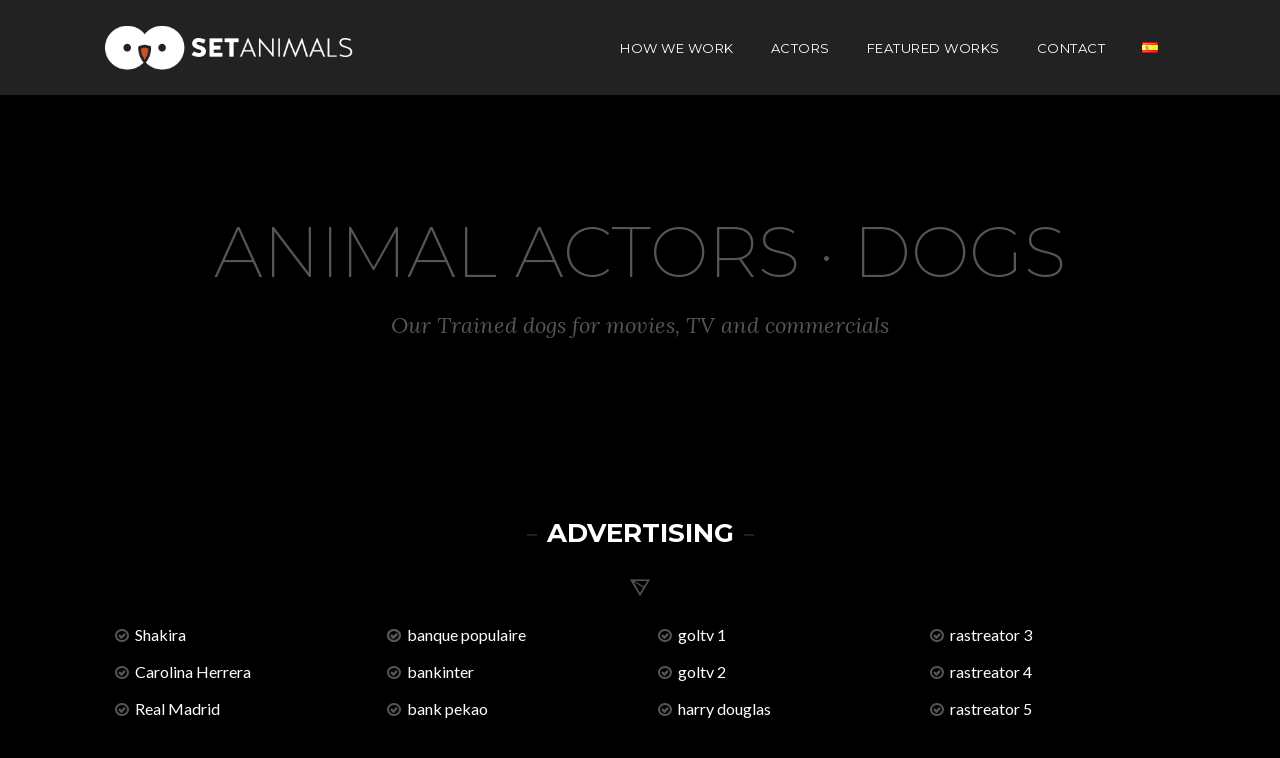

--- FILE ---
content_type: text/html; charset=UTF-8
request_url: https://setanimals.com/en/animal-actors-dogs/
body_size: 20790
content:
<!DOCTYPE html>
<html lang="en-GB" prefix="og: http://ogp.me/ns#">
<head>
<meta charset="UTF-8">
<meta name="viewport" content="width=device-width, initial-scale=1.0, maximum-scale=1.0, user-scalable=no" />
<meta name='robots' content='index, follow, max-image-preview:large, max-snippet:-1, max-video-preview:-1' />
<style>img:is([sizes="auto" i], [sizes^="auto," i]) { contain-intrinsic-size: 3000px 1500px }</style>
<!-- This site is optimized with the Yoast SEO plugin v26.2 - https://yoast.com/wordpress/plugins/seo/ -->
<title>Animal Actors · Dogs - SetAnimals</title>
<link rel="canonical" href="https://setanimals.com/en/animal-actors-dogs/" />
<meta property="og:locale" content="en_GB" />
<meta property="og:type" content="article" />
<meta property="og:title" content="Animal Actors · Dogs - SetAnimals" />
<meta property="og:url" content="https://setanimals.com/en/animal-actors-dogs/" />
<meta property="og:site_name" content="SetAnimals" />
<meta property="article:modified_time" content="2019-02-04T11:53:37+00:00" />
<meta name="twitter:card" content="summary_large_image" />
<meta name="twitter:label1" content="Estimated reading time" />
<meta name="twitter:data1" content="4 minutes" />
<script type="application/ld+json" class="yoast-schema-graph">{"@context":"https://schema.org","@graph":[{"@type":"WebPage","@id":"https://setanimals.com/en/animal-actors-dogs/","url":"https://setanimals.com/en/animal-actors-dogs/","name":"Animal Actors · Dogs - SetAnimals","isPartOf":{"@id":"https://setanimals.com/en/#website"},"datePublished":"2019-02-04T11:41:49+00:00","dateModified":"2019-02-04T11:53:37+00:00","breadcrumb":{"@id":"https://setanimals.com/en/animal-actors-dogs/#breadcrumb"},"inLanguage":"en-GB","potentialAction":[{"@type":"ReadAction","target":["https://setanimals.com/en/animal-actors-dogs/"]}]},{"@type":"BreadcrumbList","@id":"https://setanimals.com/en/animal-actors-dogs/#breadcrumb","itemListElement":[{"@type":"ListItem","position":1,"name":"Portada","item":"https://setanimals.com/en/"},{"@type":"ListItem","position":2,"name":"Animal Actors · Dogs"}]},{"@type":"WebSite","@id":"https://setanimals.com/en/#website","url":"https://setanimals.com/en/","name":"SetAnimals","description":"","publisher":{"@id":"https://setanimals.com/en/#organization"},"potentialAction":[{"@type":"SearchAction","target":{"@type":"EntryPoint","urlTemplate":"https://setanimals.com/en/?s={search_term_string}"},"query-input":{"@type":"PropertyValueSpecification","valueRequired":true,"valueName":"search_term_string"}}],"inLanguage":"en-GB"},{"@type":"Organization","@id":"https://setanimals.com/en/#organization","name":"SetAnimals, S.L.","url":"https://setanimals.com/en/","logo":{"@type":"ImageObject","inLanguage":"en-GB","@id":"https://setanimals.com/en/#/schema/logo/image/","url":"https://setanimals.com/wp-content/uploads/2017/05/ORIGINAL-BLACK-e1494099412337.jpg","contentUrl":"https://setanimals.com/wp-content/uploads/2017/05/ORIGINAL-BLACK-e1494099412337.jpg","width":1368,"height":1261,"caption":"SetAnimals, S.L."},"image":{"@id":"https://setanimals.com/en/#/schema/logo/image/"}}]}</script>
<!-- / Yoast SEO plugin. -->
<link rel='dns-prefetch' href='//fonts.googleapis.com' />
<link rel="alternate" type="application/rss+xml" title="SetAnimals &raquo; Feed" href="https://setanimals.com/en/feed/" />
<link rel="alternate" type="application/rss+xml" title="SetAnimals &raquo; Comments Feed" href="https://setanimals.com/en/comments/feed/" />
<meta property="og:title" content="Animal Actors · Dogs"/><meta property="og:url" content="https://setanimals.com/en/animal-actors-dogs/"/><meta property="og:site_name" content="SetAnimals"/><meta property="og:type" content="article"/><!-- <link rel='stylesheet' id='lightcase-css' href='https://setanimals.com/wp-content/themes/flora/shortcodes/css/vendor/lightcase.css?ver=2.5.0' type='text/css' media='all' /> -->
<!-- <link rel='stylesheet' id='flora-theme-css' href='https://setanimals.com/wp-content/themes/flora/css/flora.css?ver=1.7.3' type='text/css' media='all' /> -->
<!-- <link rel='stylesheet' id='flora-shortcodes-css' href='https://setanimals.com/wp-content/themes/flora/shortcodes/css/shortcodes.css?ver=1.5.6' type='text/css' media='all' /> -->
<!-- <link rel='stylesheet' id='wp-block-library-css' href='https://setanimals.com/wp-includes/css/dist/block-library/style.min.css?ver=00e0dce644f160009c205d8b5e42e7a2' type='text/css' media='all' /> -->
<link rel="stylesheet" type="text/css" href="//setanimals.com/wp-content/cache/wpfc-minified/6v3f3we3/4lzoo.css" media="all"/>
<style id='classic-theme-styles-inline-css' type='text/css'>
/*! This file is auto-generated */
.wp-block-button__link{color:#fff;background-color:#32373c;border-radius:9999px;box-shadow:none;text-decoration:none;padding:calc(.667em + 2px) calc(1.333em + 2px);font-size:1.125em}.wp-block-file__button{background:#32373c;color:#fff;text-decoration:none}
</style>
<style id='global-styles-inline-css' type='text/css'>
:root{--wp--preset--aspect-ratio--square: 1;--wp--preset--aspect-ratio--4-3: 4/3;--wp--preset--aspect-ratio--3-4: 3/4;--wp--preset--aspect-ratio--3-2: 3/2;--wp--preset--aspect-ratio--2-3: 2/3;--wp--preset--aspect-ratio--16-9: 16/9;--wp--preset--aspect-ratio--9-16: 9/16;--wp--preset--color--black: #000000;--wp--preset--color--cyan-bluish-gray: #abb8c3;--wp--preset--color--white: #ffffff;--wp--preset--color--pale-pink: #f78da7;--wp--preset--color--vivid-red: #cf2e2e;--wp--preset--color--luminous-vivid-orange: #ff6900;--wp--preset--color--luminous-vivid-amber: #fcb900;--wp--preset--color--light-green-cyan: #7bdcb5;--wp--preset--color--vivid-green-cyan: #00d084;--wp--preset--color--pale-cyan-blue: #8ed1fc;--wp--preset--color--vivid-cyan-blue: #0693e3;--wp--preset--color--vivid-purple: #9b51e0;--wp--preset--gradient--vivid-cyan-blue-to-vivid-purple: linear-gradient(135deg,rgba(6,147,227,1) 0%,rgb(155,81,224) 100%);--wp--preset--gradient--light-green-cyan-to-vivid-green-cyan: linear-gradient(135deg,rgb(122,220,180) 0%,rgb(0,208,130) 100%);--wp--preset--gradient--luminous-vivid-amber-to-luminous-vivid-orange: linear-gradient(135deg,rgba(252,185,0,1) 0%,rgba(255,105,0,1) 100%);--wp--preset--gradient--luminous-vivid-orange-to-vivid-red: linear-gradient(135deg,rgba(255,105,0,1) 0%,rgb(207,46,46) 100%);--wp--preset--gradient--very-light-gray-to-cyan-bluish-gray: linear-gradient(135deg,rgb(238,238,238) 0%,rgb(169,184,195) 100%);--wp--preset--gradient--cool-to-warm-spectrum: linear-gradient(135deg,rgb(74,234,220) 0%,rgb(151,120,209) 20%,rgb(207,42,186) 40%,rgb(238,44,130) 60%,rgb(251,105,98) 80%,rgb(254,248,76) 100%);--wp--preset--gradient--blush-light-purple: linear-gradient(135deg,rgb(255,206,236) 0%,rgb(152,150,240) 100%);--wp--preset--gradient--blush-bordeaux: linear-gradient(135deg,rgb(254,205,165) 0%,rgb(254,45,45) 50%,rgb(107,0,62) 100%);--wp--preset--gradient--luminous-dusk: linear-gradient(135deg,rgb(255,203,112) 0%,rgb(199,81,192) 50%,rgb(65,88,208) 100%);--wp--preset--gradient--pale-ocean: linear-gradient(135deg,rgb(255,245,203) 0%,rgb(182,227,212) 50%,rgb(51,167,181) 100%);--wp--preset--gradient--electric-grass: linear-gradient(135deg,rgb(202,248,128) 0%,rgb(113,206,126) 100%);--wp--preset--gradient--midnight: linear-gradient(135deg,rgb(2,3,129) 0%,rgb(40,116,252) 100%);--wp--preset--font-size--small: 13px;--wp--preset--font-size--medium: 20px;--wp--preset--font-size--large: 36px;--wp--preset--font-size--x-large: 42px;--wp--preset--spacing--20: 0.44rem;--wp--preset--spacing--30: 0.67rem;--wp--preset--spacing--40: 1rem;--wp--preset--spacing--50: 1.5rem;--wp--preset--spacing--60: 2.25rem;--wp--preset--spacing--70: 3.38rem;--wp--preset--spacing--80: 5.06rem;--wp--preset--shadow--natural: 6px 6px 9px rgba(0, 0, 0, 0.2);--wp--preset--shadow--deep: 12px 12px 50px rgba(0, 0, 0, 0.4);--wp--preset--shadow--sharp: 6px 6px 0px rgba(0, 0, 0, 0.2);--wp--preset--shadow--outlined: 6px 6px 0px -3px rgba(255, 255, 255, 1), 6px 6px rgba(0, 0, 0, 1);--wp--preset--shadow--crisp: 6px 6px 0px rgba(0, 0, 0, 1);}:where(.is-layout-flex){gap: 0.5em;}:where(.is-layout-grid){gap: 0.5em;}body .is-layout-flex{display: flex;}.is-layout-flex{flex-wrap: wrap;align-items: center;}.is-layout-flex > :is(*, div){margin: 0;}body .is-layout-grid{display: grid;}.is-layout-grid > :is(*, div){margin: 0;}:where(.wp-block-columns.is-layout-flex){gap: 2em;}:where(.wp-block-columns.is-layout-grid){gap: 2em;}:where(.wp-block-post-template.is-layout-flex){gap: 1.25em;}:where(.wp-block-post-template.is-layout-grid){gap: 1.25em;}.has-black-color{color: var(--wp--preset--color--black) !important;}.has-cyan-bluish-gray-color{color: var(--wp--preset--color--cyan-bluish-gray) !important;}.has-white-color{color: var(--wp--preset--color--white) !important;}.has-pale-pink-color{color: var(--wp--preset--color--pale-pink) !important;}.has-vivid-red-color{color: var(--wp--preset--color--vivid-red) !important;}.has-luminous-vivid-orange-color{color: var(--wp--preset--color--luminous-vivid-orange) !important;}.has-luminous-vivid-amber-color{color: var(--wp--preset--color--luminous-vivid-amber) !important;}.has-light-green-cyan-color{color: var(--wp--preset--color--light-green-cyan) !important;}.has-vivid-green-cyan-color{color: var(--wp--preset--color--vivid-green-cyan) !important;}.has-pale-cyan-blue-color{color: var(--wp--preset--color--pale-cyan-blue) !important;}.has-vivid-cyan-blue-color{color: var(--wp--preset--color--vivid-cyan-blue) !important;}.has-vivid-purple-color{color: var(--wp--preset--color--vivid-purple) !important;}.has-black-background-color{background-color: var(--wp--preset--color--black) !important;}.has-cyan-bluish-gray-background-color{background-color: var(--wp--preset--color--cyan-bluish-gray) !important;}.has-white-background-color{background-color: var(--wp--preset--color--white) !important;}.has-pale-pink-background-color{background-color: var(--wp--preset--color--pale-pink) !important;}.has-vivid-red-background-color{background-color: var(--wp--preset--color--vivid-red) !important;}.has-luminous-vivid-orange-background-color{background-color: var(--wp--preset--color--luminous-vivid-orange) !important;}.has-luminous-vivid-amber-background-color{background-color: var(--wp--preset--color--luminous-vivid-amber) !important;}.has-light-green-cyan-background-color{background-color: var(--wp--preset--color--light-green-cyan) !important;}.has-vivid-green-cyan-background-color{background-color: var(--wp--preset--color--vivid-green-cyan) !important;}.has-pale-cyan-blue-background-color{background-color: var(--wp--preset--color--pale-cyan-blue) !important;}.has-vivid-cyan-blue-background-color{background-color: var(--wp--preset--color--vivid-cyan-blue) !important;}.has-vivid-purple-background-color{background-color: var(--wp--preset--color--vivid-purple) !important;}.has-black-border-color{border-color: var(--wp--preset--color--black) !important;}.has-cyan-bluish-gray-border-color{border-color: var(--wp--preset--color--cyan-bluish-gray) !important;}.has-white-border-color{border-color: var(--wp--preset--color--white) !important;}.has-pale-pink-border-color{border-color: var(--wp--preset--color--pale-pink) !important;}.has-vivid-red-border-color{border-color: var(--wp--preset--color--vivid-red) !important;}.has-luminous-vivid-orange-border-color{border-color: var(--wp--preset--color--luminous-vivid-orange) !important;}.has-luminous-vivid-amber-border-color{border-color: var(--wp--preset--color--luminous-vivid-amber) !important;}.has-light-green-cyan-border-color{border-color: var(--wp--preset--color--light-green-cyan) !important;}.has-vivid-green-cyan-border-color{border-color: var(--wp--preset--color--vivid-green-cyan) !important;}.has-pale-cyan-blue-border-color{border-color: var(--wp--preset--color--pale-cyan-blue) !important;}.has-vivid-cyan-blue-border-color{border-color: var(--wp--preset--color--vivid-cyan-blue) !important;}.has-vivid-purple-border-color{border-color: var(--wp--preset--color--vivid-purple) !important;}.has-vivid-cyan-blue-to-vivid-purple-gradient-background{background: var(--wp--preset--gradient--vivid-cyan-blue-to-vivid-purple) !important;}.has-light-green-cyan-to-vivid-green-cyan-gradient-background{background: var(--wp--preset--gradient--light-green-cyan-to-vivid-green-cyan) !important;}.has-luminous-vivid-amber-to-luminous-vivid-orange-gradient-background{background: var(--wp--preset--gradient--luminous-vivid-amber-to-luminous-vivid-orange) !important;}.has-luminous-vivid-orange-to-vivid-red-gradient-background{background: var(--wp--preset--gradient--luminous-vivid-orange-to-vivid-red) !important;}.has-very-light-gray-to-cyan-bluish-gray-gradient-background{background: var(--wp--preset--gradient--very-light-gray-to-cyan-bluish-gray) !important;}.has-cool-to-warm-spectrum-gradient-background{background: var(--wp--preset--gradient--cool-to-warm-spectrum) !important;}.has-blush-light-purple-gradient-background{background: var(--wp--preset--gradient--blush-light-purple) !important;}.has-blush-bordeaux-gradient-background{background: var(--wp--preset--gradient--blush-bordeaux) !important;}.has-luminous-dusk-gradient-background{background: var(--wp--preset--gradient--luminous-dusk) !important;}.has-pale-ocean-gradient-background{background: var(--wp--preset--gradient--pale-ocean) !important;}.has-electric-grass-gradient-background{background: var(--wp--preset--gradient--electric-grass) !important;}.has-midnight-gradient-background{background: var(--wp--preset--gradient--midnight) !important;}.has-small-font-size{font-size: var(--wp--preset--font-size--small) !important;}.has-medium-font-size{font-size: var(--wp--preset--font-size--medium) !important;}.has-large-font-size{font-size: var(--wp--preset--font-size--large) !important;}.has-x-large-font-size{font-size: var(--wp--preset--font-size--x-large) !important;}
:where(.wp-block-post-template.is-layout-flex){gap: 1.25em;}:where(.wp-block-post-template.is-layout-grid){gap: 1.25em;}
:where(.wp-block-columns.is-layout-flex){gap: 2em;}:where(.wp-block-columns.is-layout-grid){gap: 2em;}
:root :where(.wp-block-pullquote){font-size: 1.5em;line-height: 1.6;}
</style>
<!-- <link rel='stylesheet' id='contact-form-7-css' href='https://setanimals.com/wp-content/plugins/contact-form-7/includes/css/styles.css?ver=6.1.2' type='text/css' media='all' /> -->
<link rel="stylesheet" type="text/css" href="//setanimals.com/wp-content/cache/wpfc-minified/qiya5tqc/4lzoo.css" media="all"/>
<style id='contact-form-7-inline-css' type='text/css'>
.wpcf7 .wpcf7-recaptcha iframe {margin-bottom: 0;}.wpcf7 .wpcf7-recaptcha[data-align="center"] > div {margin: 0 auto;}.wpcf7 .wpcf7-recaptcha[data-align="right"] > div {margin: 0 0 0 auto;}
</style>
<!-- <link rel='stylesheet' id='flora-css' href='https://setanimals.com/wp-content/themes/flora-child-theme/style.css?ver=1.7.3' type='text/css' media='all' /> -->
<!-- <link rel='stylesheet' id='flora-icons-css' href='https://setanimals.com/wp-content/themes/flora/css/icons.css?ver=1.7.3' type='text/css' media='all' /> -->
<!-- <link rel='stylesheet' id='flora-animation-css' href='https://setanimals.com/wp-content/themes/flora/css/animation.css?ver=1.7.3' type='text/css' media='all' /> -->
<!-- <link rel='stylesheet' id='ms-main-css' href='https://setanimals.com/wp-content/plugins/masterslider/public/assets/css/masterslider.main.css?ver=3.7.12' type='text/css' media='all' /> -->
<!-- <link rel='stylesheet' id='ms-custom-css' href='https://setanimals.com/wp-content/uploads/masterslider/custom.css?ver=9.7' type='text/css' media='all' /> -->
<link rel="stylesheet" type="text/css" href="//setanimals.com/wp-content/cache/wpfc-minified/f5u5mrq3/4lzoo.css" media="all"/>
<link rel='stylesheet' id='redux-google-fonts-wyde_options-css' href='https://fonts.googleapis.com/css?family=Lato%3A100%2C300%2C400%2C700%2C900%2C100italic%2C300italic%2C400italic%2C700italic%2C900italic%7CMontserrat%3A100%2C200%2C300%2C400%2C500%2C600%2C700%2C800%2C900%2C100italic%2C200italic%2C300italic%2C400italic%2C500italic%2C600italic%2C700italic%2C800italic%2C900italic%7CLobster+Two%3A700italic%7CLora%3A400italic&#038;ver=1617957302' type='text/css' media='all' />
<script src='//setanimals.com/wp-content/cache/wpfc-minified/1oq43lbt/4lzoo.js' type="text/javascript"></script>
<!-- <script type="text/javascript" src="https://setanimals.com/wp-includes/js/jquery/jquery.min.js?ver=3.7.1" id="jquery-core-js"></script> -->
<!-- <script type="text/javascript" src="https://setanimals.com/wp-includes/js/jquery/jquery-migrate.min.js?ver=3.4.1" id="jquery-migrate-js"></script> -->
<!-- <script type="text/javascript" src="https://setanimals.com/wp-content/themes/flora/js/vendor/modernizr.js?ver=2.8.3" id="modernizr-js"></script> -->
<script></script><link rel="https://api.w.org/" href="https://setanimals.com/wp-json/" /><link rel="alternate" title="JSON" type="application/json" href="https://setanimals.com/wp-json/wp/v2/pages/1732" /><link rel="alternate" title="oEmbed (JSON)" type="application/json+oembed" href="https://setanimals.com/wp-json/oembed/1.0/embed?url=https%3A%2F%2Fsetanimals.com%2Fen%2Fanimal-actors-dogs%2F" />
<link rel="alternate" title="oEmbed (XML)" type="text/xml+oembed" href="https://setanimals.com/wp-json/oembed/1.0/embed?url=https%3A%2F%2Fsetanimals.com%2Fen%2Fanimal-actors-dogs%2F&#038;format=xml" />
<script>var ms_grabbing_curosr='https://setanimals.com/wp-content/plugins/masterslider/public/assets/css/common/grabbing.cur',ms_grab_curosr='https://setanimals.com/wp-content/plugins/masterslider/public/assets/css/common/grab.cur';</script>
<meta name="generator" content="MasterSlider 3.7.12 - Responsive Touch Image Slider" />
<link rel="apple-touch-icon" sizes="180x180" href="/wp-content/uploads/fbrfg/apple-touch-icon.png">
<link rel="icon" type="image/png" sizes="32x32" href="/wp-content/uploads/fbrfg/favicon-32x32.png">
<link rel="icon" type="image/png" sizes="16x16" href="/wp-content/uploads/fbrfg/favicon-16x16.png">
<link rel="manifest" href="/wp-content/uploads/fbrfg/manifest.json">
<link rel="mask-icon" href="/wp-content/uploads/fbrfg/safari-pinned-tab.svg" color="#5bbad5">
<link rel="shortcut icon" href="/wp-content/uploads/fbrfg/favicon.ico">
<meta name="msapplication-config" content="/wp-content/uploads/fbrfg/browserconfig.xml">
<meta name="theme-color" content="#ffffff"><style type="text/css">.recentcomments a{display:inline !important;padding:0 !important;margin:0 !important;}</style><meta name="generator" content="WPBakery Page Builder 8.7.1"/>
<style type="text/css" id="wp-custom-css">
@media screen and (max-width: 782px) {
.titulo1 p {font-size:55px}
}		</style>
<style type="text/css" title="dynamic-css" class="options-output">#side-nav{background-color:#261f17;background-size:cover;background-position:center bottom;}#footer-bottom{background-color:#020202;background-size:cover;background-position:center bottom;}.archive.category #content, .archive.author #content{background-color:#f5f5f5;background-size:cover;background-position:center center;}.archive.tax-portfolio_category #content, .archive.tax-portfolio_skill #content, .archive.tax-portfolio_tag #content{background-color:#f5f5f5;background-size:cover;background-position:center center;}body{font-family:Lato,Arial, Helvetica, sans-serif;font-weight:normal;font-size:16px;}.top-menu > li > a, .vertical-menu > li > a, #side-menu li a, .live-search-form input{font-family:Montserrat,Arial, Helvetica, sans-serif;letter-spacing:0.5px;font-weight:normal;}.w-button, .w-link-button, .w-ghost-button, a.button, button, input[type="submit"], input[type="button"], input[type="reset"]{font-family:Montserrat,Arial, Helvetica, sans-serif;letter-spacing:0.5px;font-weight:normal;}h1{font-family:Montserrat,Arial, Helvetica, sans-serif;font-weight:700;font-size:48px;}h2{font-family:Montserrat,Arial, Helvetica, sans-serif;font-weight:700;font-size:28px;}h3{font-family:Montserrat,Arial, Helvetica, sans-serif;font-weight:700;font-size:22px;}h4{font-family:Montserrat,Arial, Helvetica, sans-serif;font-weight:700;font-style:normal;}h5{font-family:"Lobster Two",Arial, Helvetica, sans-serif;font-weight:700;font-style:italic;}h6{font-family:Lora,Arial, Helvetica, sans-serif;font-weight:400;font-style:italic;}</style><style type="text/css" data-name="flora-color-scheme">a,
#header .top-menu li:hover > a,
#header .top-menu li.current-menu-ancestor > a,
#header .top-menu li.current-menu-item > a,
.vertical-menu li:hover > a,
.vertical-menu .current-menu-ancestor > a,
.vertical-menu .current-menu-item > a,
.vertical-menu li:hover > .sub-menu-button,
.vertical-menu .current-menu-ancestor > .sub-menu-button,
.vertical-menu .current-menu-item > .sub-menu-button,
.vertical-menu li.menu-item-has-children > .sub-menu-button:hover,
.w-dark #full-nav .vertical-menu li:hover > a,
.w-dark #full-nav .vertical-menu .current-menu-ancestor > a,
.w-dark #full-nav .vertical-menu .current-menu-item > a,
#fullscreen-nav.w-dark .social-icons > li:hover a,
#side-menu li:hover > a,
.w-light .sliding-remove-button:hover,
.w-text-light .dropcap,
.highlight,
blockquote:before,
button:hover,
input[type="submit"]:hover,
input[type="button"]:hover,
.pp_hoverContainer > a:hover,
.w-blog-posts .post-title a:hover,
.w-blog-posts .meta-date a:hover,
.post-meta a:hover,
.post-nav .nav-home a:hover,
.post-footer a:hover,
.post-nav h4 a:hover,
.prev-post > a:hover,
.next-post > a:hover,
.post-tags a:hover,
.widget a:hover,
.related-posts li:hover h4 a,
.related-posts li h4 a:hover,
.comment-box .name a,
.social-icons > li a:hover,
.w-blog-posts .w-media-player:hover:after,
.owl-nav > button,
.owl-nav > button:hover,
.w-text-light .w-team-slider .owl-nav > button:hover,
.onsale:before,
.woocommerce-message:before,
.woocommerce-info:before,
.woocommerce-error li:before,
.star-rating:before,
.star-rating span:before,
.stars a:hover,
.products li .price,
.woocommerce button.button:hover,
.woocommerce .buttons .button:hover,
.wc-proceed-to-checkout .button:hover,
.my_account_orders a.button:hover,
.add_to_cart_inline .button:hover,
.woocommerce-MyAccount-navigation ul li a:hover
{
color:#ca5528;
}
code,
.w-button,
.w-tabs .w-tabs-nav li.active,
#toplink-button:hover .border,
.loader-border,
.w-blog-posts.w-large .w-item > .post.sticky,
.w-blog-posts.w-grid .w-item > .post.sticky,
.variation,
.shop_table .quantity input:focus,
.shop_table .quantity input:hover
{
border-color:#ca5528;
}
.dropdown-nav ul ul,
.woocommerce-message,
.woocommerce-error,
.woocommerce-info
{
border-top-color:#ca5528;
}
.top-menu li.megamenu > ul > li > a:before,
#header span:hover > .menu-icon,
#header span:hover > .menu-icon:before,
#header span:hover > .menu-icon:after,
.expand-nav.full-nav-active #header .full-nav-icon:hover > .menu-icon,
.expand-nav.full-nav-active #header .full-nav-icon:hover > .menu-icon:before,
.expand-nav.full-nav-active #header .full-nav-icon:hover > .menu-icon:after,
#live-search.w-light:before,
.page-404-title,
#toplink-button .border:before,
.w-button,
.w-link-button span,
.w-twitter .profile-image img,
#wp-calendar tbody td#today:hover,
#cancel-comment-reply-link:hover,
.w-tabs.w-icon-tabs .w-tabs-nav li.active a,
.w-tour .w-tabs-nav li.active a,
.w-team-slider .member-content:before,
.post-thumb,
.related-posts .thumb a span,
.loader-inner,
.w-effect-flora-1 figure figcaption:before,
.w-effect-flora-3 figure figcaption:before,
.touch .w-view.w-effect-jazz figure figcaption:before,
.touch .w-view.w-effect-duke figure figcaption:before,
.touch .w-view.w-effect-split figure figcaption:before,
.w-effect-split figure,
.onsale,
.cart-items,
.widget_price_filter .ui-slider .ui-slider-range,
.widget_price_filter .ui-slider .ui-slider-handle,
.products li figure .button
{
background:#ca5528;
}
.w-link-button,
.w-ghost-button,
.w-tabs .w-tabs-nav li.active a
{
color:#ca5528;
border-color:#ca5528;
}
button,
input[type="submit"],
input[type="button"],
:not(:required) input[type="checkbox"]:checked,
:not(:required) input[type="radio"]:checked,
.widget .tagcloud a:hover,
.comments-nav a:hover,
.pagination a:hover,
.woocommerce button.button,
.woocommerce .buttons .button,
.wc-proceed-to-checkout .button,
.my_account_orders a.button,
.add_to_cart_inline .button
{
border-color:#ca5528;
background:#ca5528;
}
input[type="text"]:focus,
input[type="password"]:focus,
input[type="email"]:focus,
input[type="tel"]:focus,
input[type="url"]:focus,
input[type="number"]:focus,
input[type="date"]:focus,
input[type="search"]:focus,
.w-text-light input[type="file"]:hover,
textarea:focus
{
border-color:#ca5528;
box-shadow:0px 1px 0 #ca5528;
}
.la-pacman > div,
.la-ball-square-spin > div,
.la-square-jelly-box > div,
.la-line-scale-pulse-out-rapid > div
{
color:#ca5528;
background:#ca5528;
border-color:#ca5528;
}
</style>                                    	</head>
<body data-rsssl=1 class="wp-singular page-template-default page page-id-1732 wp-theme-flora wp-child-theme-flora-child-theme _masterslider _msp_version_3.7.12 classic-nav">
<div id="preloader">
</div>
<aside  id="side-nav"  class="w-text-light">
<div class="side-nav-wrapper">
<span id="side-nav-logo">
</span>
<nav id="vertical-nav">
<ul class="vertical-menu">
<li id="menu-item-1573" class="menu-item menu-item-type-post_type menu-item-object-page menu-item-1573"><a href="https://setanimals.com/en/how-we-work/">How we work</a><button class="sub-menu-button" aria-label="Open Submenu"><i class="flora-icon-right"></i></button></li>
<li id="menu-item-1565" class="menu-item menu-item-type-post_type menu-item-object-page menu-item-1565"><a href="https://setanimals.com/en/actors-gallery/">Actors</a><button class="sub-menu-button" aria-label="Open Submenu"><i class="flora-icon-right"></i></button></li>
<li id="menu-item-1578" class="menu-item menu-item-type-post_type menu-item-object-page menu-item-1578"><a href="https://setanimals.com/en/featured-works/">Featured works</a><button class="sub-menu-button" aria-label="Open Submenu"><i class="flora-icon-right"></i></button></li>
<li id="menu-item-1570" class="menu-item menu-item-type-post_type menu-item-object-page menu-item-1570"><a href="https://setanimals.com/en/contact-us/">Contact</a><button class="sub-menu-button" aria-label="Open Submenu"><i class="flora-icon-right"></i></button></li>
<li id="menu-item-1555-es" class="lang-item lang-item-87 lang-item-es no-translation lang-item-first menu-item menu-item-type-custom menu-item-object-custom menu-item-1555-es"><a href="https://setanimals.com/" hreflang="es-ES" lang="es-ES"><img src="[data-uri]" alt="Español" width="16" height="11" style="width: 16px; height: 11px;" /></a><button class="sub-menu-button" aria-label="Open Submenu"><i class="flora-icon-right"></i></button></li>
</ul>
</nav>
<ul id="side-menu">
</ul>
<ul class="contact-info">
<li><i class="flora-icon-phone"></i> +34 609 122 627</li>
<li><i class="flora-icon-mail"></i> info@setanimals.com</li>
<li><i class="flora-icon-map-marker"></i>Calle Hortaleza, 61 <br /> 28004 – Madrid (Spain) </li>
</ul>
</div>
</aside>
<header id="header"  class="w-dark w-sticky w-text-light">
<div class="container">
<div class="header-wrapper">
<span class="mobile-nav-icon">
<i class="menu-icon"></i>
</span>
<span id="header-logo">
<a href="https://setanimals.com/en">
<img  class="light-logo"  src="https://setanimals.com/wp-content/uploads/2017/05/logo-1.png"  width="728"  height="180"  alt="SetAnimals" />
<img class="light-sticky"  src="https://setanimals.com/wp-content/uploads/2017/05/logo-1.png"  width="728"  height="180"  alt="SetAnimals" />
</a>
</span>
<nav id="top-nav" class="dropdown-nav">
<ul class="top-menu">
<li id="menu-item-1573" class="menu-item menu-item-type-post_type menu-item-object-page menu-item-1573"><a href="https://setanimals.com/en/how-we-work/">How we work</a></li>
<li id="menu-item-1565" class="menu-item menu-item-type-post_type menu-item-object-page menu-item-1565"><a href="https://setanimals.com/en/actors-gallery/">Actors</a></li>
<li id="menu-item-1578" class="menu-item menu-item-type-post_type menu-item-object-page menu-item-1578"><a href="https://setanimals.com/en/featured-works/">Featured works</a></li>
<li id="menu-item-1570" class="menu-item menu-item-type-post_type menu-item-object-page menu-item-1570"><a href="https://setanimals.com/en/contact-us/">Contact</a></li>
<li id="menu-item-1555-es" class="lang-item lang-item-87 lang-item-es no-translation lang-item-first menu-item menu-item-type-custom menu-item-object-custom menu-item-1555-es"><a href="https://setanimals.com/" hreflang="es-ES" lang="es-ES"><img src="[data-uri]" alt="Español" width="16" height="11" style="width: 16px; height: 11px;" /></a></li>
</ul>
</nav>
</div>
</div>
</header>
<div id="fullscreen-nav"  class="w-text-light"  style="background-color: #261f17">
<div class="full-nav-logo-wrapper">        
</div>
<div class="full-nav-menu">        
<div class="bg-wrapper bg-image" style="background-color: #261f17"></div>
<div class="container">      
<div class="full-nav-wrapper">
<nav id="full-nav">
<ul class="vertical-menu">
<li id="fullscreen-menu-item-1573" class="menu-item menu-item-type-post_type menu-item-object-page menu-item-1573"><a href="https://setanimals.com/en/how-we-work/">How we work</a><button class="sub-menu-button" aria-label="Open Submenu"><i class="flora-icon-right"></i></button></li>
<li id="fullscreen-menu-item-1565" class="menu-item menu-item-type-post_type menu-item-object-page menu-item-1565"><a href="https://setanimals.com/en/actors-gallery/">Actors</a><button class="sub-menu-button" aria-label="Open Submenu"><i class="flora-icon-right"></i></button></li>
<li id="fullscreen-menu-item-1578" class="menu-item menu-item-type-post_type menu-item-object-page menu-item-1578"><a href="https://setanimals.com/en/featured-works/">Featured works</a><button class="sub-menu-button" aria-label="Open Submenu"><i class="flora-icon-right"></i></button></li>
<li id="fullscreen-menu-item-1570" class="menu-item menu-item-type-post_type menu-item-object-page menu-item-1570"><a href="https://setanimals.com/en/contact-us/">Contact</a><button class="sub-menu-button" aria-label="Open Submenu"><i class="flora-icon-right"></i></button></li>
<li id="fullscreen-menu-item-1555-es" class="lang-item lang-item-87 lang-item-es no-translation lang-item-first menu-item menu-item-type-custom menu-item-object-custom menu-item-1555-es"><a href="https://setanimals.com/" hreflang="es-ES" lang="es-ES"><img src="[data-uri]" alt="Español" width="16" height="11" style="width: 16px; height: 11px;" /></a><button class="sub-menu-button" aria-label="Open Submenu"><i class="flora-icon-right"></i></button></li>
</ul>
</nav>            
</div>   
</div>        
</div>   
</div>		<div id="page-overlay"></div>
<div id="live-search" class="w-dark">
<div class="container">
<form id="live-search-form" class="live-search-form clear" action="https://setanimals.com" method="get">
<input type="text" name="s" id="keyword" value="" placeholder="Start Typing..." />
<a href="#" class="fullscreen-remove-button"><i class="flora-icon-cancel"></i></a>
</form>
</div>
</div>
<div id="content" class="site-content">
<div  class="title-wrapper text-center w-size-m"  style="background-color:transparent"  data-effect="fadeOut">
<div class="container">
<h1 class="title">
Animal Actors · Dogs		</h1>
<h6 class="subtitle">Our Trained dogs for movies, TV and commercials</h6>
</div>
</div>
<div class="main-content no-sidebar">
<div class="post-content container">
<div class="main col-12">
<div class="page-detail clear">
<div id="galeria-trabajos"  class="row">
<div class="col col-12"  style>
<div class="col-inner"><div class="w-icon-tabs w-tabs">
<ul class="w-tabs-nav">
</ul>
<div class="w-tab-wrapper">
<div id="1494311545374-0"  class="w-tab">
<h4>Advertising</h4>
<div class="w-tab-content">
<div class="row">
<div class="col col-12"  style>
<div class="col-inner"><div class="w-text-block columnas">
<ul>
<li><a class="wplightbox" title="Cat Hair Gets Everywhere | Swiffer Sweeper &amp; Swiffer Dusters" href="https://www.youtube.com/watch?v=SHq2qrFUlGY&amp;sns=em" data-autoclose="true">Shakira</a></li>
<li><a class="wplightbox" href="https://www.youtube.com/watch?v=zS_fS7mpIjE&amp;sns=em" data-autoclose="true">Carolina Herrera</a></li>
<li><a class="wplightbox" title="Real Madrid" href="https://www.youtube.com/watch?v=xeFRpqg86ac" data-autoclose="true">Real Madrid</a></li>
<li><a class="wplightbox" title="True Instinct Petcare" href="https://www.youtube.com/watch?v=Gr9g3ycZRT4&amp;sns=em" rel="shadowbox; width=640;height=360" data-autoclose="true">True Instinct Petcare</a></li>
<li><a class="wplightbox" href="https://www.youtube.com/watch?v=h03YrfuwcNM&amp;sns=em" data-autoclose="true">BBVA</a></li>
<li><a class="wplightbox" href="https://www.youtube.com/watch?v=e608BZLfRcc&amp;sns=em" data-autoclose="true">Affinity Petcare</a></li>
<li><a class="wplightbox" href="https://www.youtube.com/watch?v=z-AFLae5MTI&amp;feature=youtu.be" data-autoclose="true">Affinity Petcare</a></li>
<li><a class="wplightbox" href="https://www.youtube.com/watch?v=QMUo-2QfV1c&amp;feature=youtu.be" data-autoclose="true">Purina España</a></li>
<li><a class="wplightbox" href="https://www.youtube.com/watch?v=DWwNj3ro5hg&amp;feature=youtu.be" data-autoclose="true">Purina España</a></li>
<li><a class="wplightbox" href="https://www.youtube.com/watch?v=DtYTdqVPZfg&amp;sns=em" data-autoclose="true">Fundación Affinity</a></li>
<li><a class="wplightbox" href="https://www.youtube.com/watch?v=-p4tM56b8MQ&amp;sns=em" data-autoclose="true">Cola Cao</a></li>
<li><a class="wplightbox" href="https://www.youtube.com/watch?v=WaNBDhu_H5Q&amp;sns=em" data-autoclose="true">SEAT</a></li>
<li><a class="wplightbox" href="https://www.youtube.com/watch?v=_88Jcqh7zII&amp;feature=youtu.be" data-autoclose="true">Nutro España</a></li>
<li><a class="wplightbox" href="https://www.youtube.com/watch?v=eNdOps5PUyM&amp;feature=youtu.be" data-autoclose="true">Nutro España</a></li>
<li><a class="wplightbox" href="https://www.youtube.com/watch?v=42ZlDgU3ebM&amp;feature=youtu.be" data-autoclose="true">Nutro España</a></li>
<li><a class="wplightbox" href="https://www.youtube.com/watch?v=JGWBx-oxj-o&amp;feature=youtu.be" data-autoclose="true">Nutro España</a></li>
<li><a class="wplightbox" href="https://www.youtube.com/watch?v=Ho9OrlHLB8k&amp;sns=em" data-autoclose="true">PhotoBox</a></li>
<li><a class="wplightbox" href="https://www.youtube.com/watch?v=r5q1RFy2EbM&amp;feature=youtu.be" data-autoclose="true">Carrefour España</a></li>
<li><a class="wplightbox" href="https://www.youtube.com/watch?v=XlNQ1ieOfvg&amp;feature=youtu.be" data-autoclose="true">Carrefour España</a></li>
<li><a class="wplightbox" href="https://www.youtube.com/watch?v=pHPqpaT6Wc4&amp;feature=youtu.be" data-autoclose="true">Carrefour España</a></li>
<li><a class="wplightbox" href="https://www.youtube.com/watch?v=bm0BVFEEyno&amp;feature=youtu.be" data-autoclose="true">Carrefour España</a></li>
<li><a class="wplightbox" href="https://www.youtube.com/watch?v=XzF4yvVpotc&amp;feature=youtu.be" data-autoclose="true">Pandora</a></li>
<li><a class="wplightbox" href="https://www.youtube.com/watch?v=FYEMFYMldkY&amp;feature=youtu.be" data-autoclose="true">Affinity Petcare</a></li>
<li><a class="wplightbox" href="https://www.youtube.com/watch?v=nwRo-wveI2c&amp;feature=youtu.be" data-autoclose="true">Ecoembes</a></li>
<li><a class="wplightbox" href="https://www.youtube.com/watch?v=WVKlJdGDNok&amp;feature=youtu.be" data-autoclose="true">Yoigo</a></li>
<li><a class="wplightbox" title="Activo Bank - © zooko producciones, s.l." href="https://setanimals.com/videos/activo%20bank_1_1.mp4" rel="shadowbox; width=640;height=360" data-autoclose="true">activo bank (1)</a></li>
<li><a class="wplightbox" title="Activo Bank - © zooko producciones, s.l." href="https://setanimals.com/videos/activo%20bank_2_1.mp4" rel="shadowbox; width=640;height=360" data-autoclose="true">activo bank (2)</a></li>
<li><a class="wplightbox" title="Activo Bank - © zooko producciones, s.l." href="https://setanimals.com/videos/activo%20bank_3_1.mp4" rel="shadowbox; width=640;height=360" data-autoclose="true">activo bank (3)</a></li>
<li><a class="wplightbox" title="Activo Bank - © zooko producciones, s.l." href="https://setanimals.com/videos/activo%20bank_4_1.mp4" rel="shadowbox; width=640;height=360" data-autoclose="true">activo bank (4)</a></li>
<li><a class="wplightbox" title="Activo Bank - © zooko producciones, s.l." href="https://setanimals.com/videos/activo%20bank_5_1.mp4" rel="shadowbox; width=640;height=360" data-autoclose="true">activo bank (5)</a></li>
<li><a class="wplightbox" title="Activo Bank - © zooko producciones, s.l." href="https://setanimals.com/videos/Activo_Bank_Elefante_30s_2.mp4" rel="shadowbox; width=640;height=360" data-autoclose="true">activo bank (6)</a></li>
<li><a class="wplightbox" title="Affinity - © zooko producciones, s.l." href="https://setanimals.com/videos/AFFINITY.mp4" rel="shadowbox; width=640;height=360" data-autoclose="true">affinity (tv)</a></li>
<li><a class="wplightbox" title="Affinity - Zooko Producciones" href="https://setanimals.com/img/publi/affinitty_1.JPG" rel="shadowbox" data-autoclose="true">affinity (1)</a></li>
<li><a class="wplightbox" title="Affinity - Zooko Producciones" href="https://setanimals.com/img/publi/affinitty_2.JPG" rel="shadowbox" data-autoclose="true">affinity (2)</a></li>
<li><a class="wplightbox" title="Affinity - © zooko producciones, s.l." href="https://www.youtube.com/watch?v=NHLBkx4i0xc" rel="shadowbox; width=640;height=360" data-autoclose="true">affinity (3)</a></li>
<li><a class="wplightbox" title="Affinity Petcare" href="https://www.youtube.com/watch?v=NHLBkx4i0xc" rel="shadowbox; width=640;height=360" data-autoclose="true">affinity (4)</a></li>
<li><a class="wplightbox" title="Affinity Petcare" href="https://www.youtube.com/watch?v=k8IslcFlTpI" rel="shadowbox; width=640;height=360" data-autoclose="true">affinity (5)</a></li>
<li><a class="wplightbox" title="Affinity Petcare" href="https://www.youtube.com/watch?v=8z4uKAwMGdY" rel="shadowbox; width=640;height=360" data-autoclose="true">affinity (6)</a></li>
<li><a class="wplightbox" title="Affinity Petcare" href="https://www.youtube.com/watch?v=lsqJ2lPG7v4" rel="shadowbox; width=640;height=360" data-autoclose="true">affinity (7)</a></li>
<li><a class="wplightbox" title="Affinity Petcare" href="https://www.youtube.com/watch?v=cNJzpN0mAWc" rel="shadowbox; width=640;height=360" data-autoclose="true">affinity (8)</a></li>
<li><a class="wplightbox" title="Affinity Petcare" href="https://www.youtube.com/watch?v=gGpjBfyE7DY" rel="shadowbox; width=640;height=360" data-autoclose="true">affinity (9)</a></li>
<li><a class="wplightbox" title="Affinity Petcare" href="https://www.youtube.com/watch?v=VOOoz6lsR90" rel="shadowbox; width=640;height=360" data-autoclose="true">affinity (10)</a></li>
<li><a class="wplightbox" title="Affinity Petcare" href="https://www.youtube.com/watch?v=DzG1vM6UVXU" rel="shadowbox; width=640;height=360" data-autoclose="true">affinity (11)</a></li>
<li><a class="wplightbox" title="Affinity Petcare" href="https://www.youtube.com/watch?v=G6hJ0FDQtK0" rel="shadowbox; width=640;height=360" data-autoclose="true">affinity (12)</a></li>
<li><a class="wplightbox" title="Affinity Petcare" href="https://www.youtube.com/watch?v=Kw7c5lqHnNg" rel="shadowbox; width=640;height=360" data-autoclose="true">affinity (13)</a></li>
<li><a class="wplightbox" title="Affinity Petcare" href="https://www.youtube.com/watch?v=dn0gM0QAdVE" rel="shadowbox; width=640;height=360" data-autoclose="true">affinity (14)</a></li>
<li><a class="wplightbox" title="Affinity Petcare" href="https://www.youtube.com/watch?v=-15AevM0ymU" rel="shadowbox; width=640;height=360" data-autoclose="true">affinity (15)</a></li>
<li><a class="wplightbox" title="Affinity Petcare" href="https://www.youtube.com/watch?v=iHEWzQg7Kns" data-autoclose="true">affinity (16)</a></li>
<li><a class="wplightbox" title="Affinity Petcare" href="https://www.youtube.com/watch?v=AqPw3Zchq-8" data-autoclose="true">affinity (17)</a></li>
<li><a class="wplightbox" title="Affinity Petcare" href="https://www.youtube.com/watch?v=JKZVrvP0LHc" data-autoclose="true">affinity (18)</a></li>
<li><a class="wplightbox" title="Affinity Petcare" href="https://www.youtube.com/watch?v=e608BZLfRcc" data-autoclose="true">affinity (19)</a></li>
<li><a class="wplightbox" title="Affinity Petcare" href="https://www.youtube.com/watch?v=A4ymNF6Mlao" data-autoclose="true">affinity (20)</a></li>
<li><a class="wplightbox" title="Affinity Petcare" href="https://www.youtube.com/watch?v=6NyUD_gEy4o" data-autoclose="true">affinity (21)</a></li>
<li><a class="wplightbox" title="Agua das Pedras - © zooko producciones, s.l." href="https://setanimals.com/videos/aguadaspedras_1.mp4" rel="shadowbox; width=640;height=360" data-autoclose="true">agua das pedras</a></li>
<li><a class="wplightbox" href="https://www.youtube.com/watch?v=oMNIsvOL-tA&amp;feature=youtu.be" data-autoclose="true">aldi españa</a></li>
<li><a class="wplightbox" title="Allianz - © zooko producciones, s.l." href="https://setanimals.com/videos/allianz.mp4" rel="shadowbox; width=640;height=360" data-autoclose="true">allianz</a></li>
<li><a class="wplightbox" title="Allianz - © zooko producciones, s.l." href="https://www.youtube.com/watch?v=LlhK6ysT0qs" rel="shadowbox; width=640;height=360" data-autoclose="true">allianz portugal</a></li>
<li><a class="wplightbox" title="Amnistía Internacional - © zooko producciones, s.l." href="https://setanimals.com/videos/Amnistia%20Internacional%2033s_1.mp4" rel="shadowbox; width=640;height=360" data-autoclose="true">amnistía internacional</a></li>
<li><a class="wplightbox" title="Andrex - © zooko producciones, s.l." href="https://setanimals.com/videos/andrex.mp4" rel="shadowbox; width=640;height=360" data-autoclose="true">andrex (1)</a></li>
<li><a class="wplightbox" title="Andrex - © zooko producciones, s.l." href="https://setanimals.com/videos/14-Andrex21Mbps_Stream001_1.mp4" rel="shadowbox; width=640;height=360" data-autoclose="true">andrex (2)</a></li>
<li><a class="wplightbox" title="Andrex - © zooko producciones, s.l." href="https://setanimals.com/videos/andrex_1.mp4" rel="shadowbox; width=640;height=360" data-autoclose="true">andrex (3)</a></li>
<li><a class="wplightbox" title="Andrex - © zooko producciones, s.l." href="https://www.youtube.com/watch?v=RhionR0W804" rel="shadowbox; width=640;height=360" data-autoclose="true">andrex (4)</a></li>
<li><a class="wplightbox" title="Andrex - © zooko producciones, s.l." href="https://setanimals.com/videos/Andrex_Dogs_20sec_Master_With_Ahh_FTP_1.mp4" rel="shadowbox; width=640;height=360" data-autoclose="true">andrex (5)</a></li>
<li><a class="wplightbox" title="Antena 3 - © zooko producciones, s.l." href="https://setanimals.com/videos/rico%20A3_1.mp4" rel="shadowbox; width=640;height=360" data-autoclose="true">antena 3</a></li>
<li><a class="wplightbox" title="Axa - © zooko producciones, s.l." href="https://setanimals.com/videos/axa.mp4" rel="shadowbox; width=640;height=360" data-autoclose="true">axa</a></li>
<li><a class="wplightbox" title="Axe - © zooko producciones, s.l." href="https://setanimals.com/videos/Publicidad%20Axe%20boat%20anuncio%20spot%20Axe%20twist%202010%20(HQ)_1.mp4" rel="shadowbox; width=640;height=360" data-autoclose="true">axe</a></li>
<li><a class="wplightbox" title="Bancaja - © zooko producciones, s.l." href="https://www.youtube.com/watch?v=KIXaY0Kj-w0" rel="shadowbox; width=640;height=360" data-autoclose="true">bancaja</a></li>
<li></li>
<li><a class="wplightbox" title="Banque Populaire" href="https://www.youtube.com/watch?v=83P5q3Wt4jA">banque populaire</a></li>
<li><a class="wplightbox" title="Bankinter - © zooko producciones, s.l." href="https://setanimals.com/videos/BANKINTER.mp4" rel="shadowbox; width=640;height=360" data-autoclose="true">bankinter</a></li>
<li><a class="wplightbox" title="Bank Pekao - © zooko producciones, s.l." href="https://www.youtube.com/watch?v=taODFMkiXcY" rel="shadowbox; width=640;height=360" data-autoclose="true">bank pekao</a></li>
<li><a class="wplightbox" title="Belgacom - © zooko producciones, s.l." href="https://setanimals.com/videos/belgacom.mp4" rel="shadowbox; width=640;height=360" data-autoclose="true">belgacom</a></li>
<li><a class="wplightbox" title="Bilzonen - © zooko producciones, s.l." href="https://setanimals.com/videos/bilzonen_1.mp4" rel="shadowbox; width=640;height=360" data-autoclose="true">bilzonen</a></li>
<li><a class="wplightbox" title="Black &amp; Decker" href="https://www.youtube.com/watch?v=-hpdrEl3ASQ" rel="shadowbox; width=640;height=360" data-autoclose="true">black &amp; decker</a></li>
<li><a class="wplightbox" title="BMW - © zooko producciones, s.l." href="https://setanimals.com/videos/bmw.mp4" rel="shadowbox; width=640;height=360" data-autoclose="true">bmw</a></li>
<li><a class="wplightbox" title="BNP Paribas - © zooko producciones, s.l." href="https://setanimals.com/videos/paribas.mp4" rel="shadowbox; width=640;height=360" data-autoclose="true">bnp paribas</a></li>
<li><a class="wplightbox" title="Bollycao - © zooko producciones, s.l." href="https://setanimals.com/videos/FerragutBollycao_1.mp4" rel="shadowbox; width=640;height=360" data-autoclose="true">bollycao</a></li>
<li><a class="wplightbox" title="BPI - © zooko producciones, s.l." href="https://setanimals.com/videos/BPI_1.mp4" rel="shadowbox; width=640;height=360" data-autoclose="true">bpi</a></li>
<li><a class="wplightbox" title="Brekkies Excel - © zooko producciones, s.l." href="https://setanimals.com/videos/CELEBRATION.mp4" rel="shadowbox; width=640;height=360" data-autoclose="true">brekkies excel</a></li>
<li><a href="https://www.youtube.com/watch?v=7CC71t8BaO4" rel="shadowbox; width=640;height=360">cabovisão</a></li>
<li><a class="wplightbox" title="La Casera - © zooko producciones, s.l." href="https://www.youtube.com/watch?v=bxAiX_a7aBs" rel="shadowbox; width=640;height=360" data-autoclose="true">cacharel</a></li>
<li><a class="wplightbox" title="Caja España - © zooko producciones, s.l." href="https://setanimals.com/videos/cajaespana.mp4" rel="shadowbox; width=640;height=360" data-autoclose="true">caja españa</a></li>
<li><a class="wplightbox" title="Caja Madrid - © zooko producciones, s.l." href="https://setanimals.com/videos/caja%20madrid.mp4" rel="shadowbox; width=640;height=360" data-autoclose="true">caja madrid (1)</a></li>
<li><a class="wplightbox" title="Caja Madrid - © zooko producciones, s.l." href="https://setanimals.com/videos/caja%20madrid_1.mp4" rel="shadowbox; width=640;height=360" data-autoclose="true">caja madrid (2)</a></li>
<li><a class="wplightbox" title="Caixa Forum - © zooko producciones, s.l." href="https://setanimals.com/videos/caixaforum.mp4" rel="shadowbox; width=640;height=360" data-autoclose="true">caixa forum</a></li>
<li><a class="wplightbox" title="Calsberg" href="https://www.youtube.com/watch?v=mnPOm-tEohs" rel="shadowbox; width=640;height=360" data-autoclose="true">calsberg (1)</a></li>
<li><a class="wplightbox" title="Calvo - © zooko producciones, s.l." href="https://www.youtube.com/watch?v=yuU6gcbG8FI" rel="shadowbox; width=640;height=360" data-autoclose="true">calvo</a></li>
<li><a class="wplightbox" title="Campari - © zooko producciones, s.l." href="https://setanimals.com/videos/campari.mp4" rel="shadowbox; width=640;height=360" data-autoclose="true">campari</a></li>
<li><a class="wplightbox" title="Campari - © zooko producciones, s.l." href="https://setanimals.com/galeria/galeria_campari/" rel="shadowbox; width=900;height=600" data-autoclose="true">campari (fotos)</a></li>
<li><a class="wplightbox" title="Campofrío - © zooko producciones, s.l." href="https://setanimals.com/videos/panini.mp4" rel="shadowbox; width=640;height=360" data-autoclose="true">campofrío</a></li>
<li><a class="wplightbox" title="Sony - © zooko producciones, s.l." href="https://www.youtube.com/watch?v=yaBNjTtCxd4" rel="shadowbox; width=640;height=360" data-autoclose="true">cartier</a></li>
<li><a class="wplightbox" title="Cat Chow - © zooko producciones, s.l." href="https://setanimals.com/videos/CAT%20CHOW.mp4" rel="shadowbox; width=640;height=360" data-autoclose="true">cat chow</a></li>
<li><a class="wplightbox" title="Citroën - © zooko producciones, s.l." href="https://www.youtube.com/watch?v=oyfi2WWvbnU" rel="shadowbox; width=640;height=360" data-autoclose="true">citroën</a></li>
<li><a class="wplightbox" title="Compal - © zooko producciones, s.l." href="https://setanimals.com/videos/COMPAL.mp4" rel="shadowbox; width=640;height=360" data-autoclose="true">compal</a></li>
<li><a class="wplightbox" title="Continental - © zooko producciones, s.l." href="https://setanimals.com/videos/Anuncio%20Spot%20Neumticos%20Continental%20Cuando%20frenar%20es%20lo%20que%20cuenta%20Abril%202011_1.mp4" rel="shadowbox; width=640;height=360" data-autoclose="true">continental</a></li>
<li><a class="wplightbox" title="Continente - © zooko producciones, s.l." href="https://www.youtube.com/watch?v=_Pca7CyeaSA" rel="shadowbox; width=640;height=360" data-autoclose="true">continente</a></li>
<li><a class="wplightbox" title="Continente Kasa - © zooko producciones, s.l." href="https://www.youtube.com/watch?v=s1jS9X5hPKk" rel="shadowbox; width=640;height=360" data-autoclose="true">continente kasa</a></li>
<li><a class="wplightbox" title="La Casera - © zooko producciones, s.l." href="https://www.youtube.com/watch?v=rUWd3gMkKYI" rel="shadowbox; width=640;height=360" data-autoclose="true">continente páscoa</a></li>
<li><a class="wplightbox" title="Coors - © zooko producciones, s.l." href="https://setanimals.com/videos/coors.mp4" rel="shadowbox; width=640;height=360" data-autoclose="true">coors</a></li>
<li><a class="wplightbox" title="Cottonelle - © zooko producciones, s.l." href="https://setanimals.com/videos/cottonelle.mp4" rel="shadowbox; width=640;height=360" data-autoclose="true">cottonelle (tv 1)</a></li>
<li><a class="wplightbox" title="Cottonelle - © zooko producciones, s.l." href="https://setanimals.com/videos/cottonelle_1.mp4" rel="shadowbox; width=640;height=360" data-autoclose="true">cottonelle (tv 2)</a></li>
<li><a class="wplightbox" title="Cottonelle - © zooko producciones, s.l." href="https://setanimals.com/videos/Cottonelle_ScienceLabUSA_KKBP9123H_FTP_1.mp4" rel="shadowbox; width=640;height=360" data-autoclose="true">cottonelle (tv 3)</a></li>
<li><a class="wplightbox" title="Cottonelle - Zooko Producciones" href="https://setanimals.com/img/publi/cottonelle.jpg" rel="shadowbox" data-autoclose="true">cottonelle (1)</a></li>
<li><a class="wplightbox" title="Deutsche Bank - © zooko producciones, s.l." href="https://setanimals.com/videos/cuponazo_1.mp4" rel="shadowbox; width=640;height=360" data-autoclose="true">cuponazo</a></li>
<li><a class="wplightbox" title="Dentix - © zooko producciones, s.l." href="https://www.youtube.com/watch?v=fyNkL3jldNA" rel="shadowbox; width=640;height=360" data-autoclose="true">dentix</a></li>
<li><a class="wplightbox" title="Degree - © zooko producciones, s.l." href="https://setanimals.com/videos/Andrs%20Guardado%20%20%20Degree%20Men%20TV%20spot%20%20%202011_1.mp4" rel="shadowbox; width=640;height=360" data-autoclose="true">degree</a></li>
<li><a class="wplightbox" title="Deutsche Bank - © zooko producciones, s.l." href="https://setanimals.com/videos/deutchebank.mp4" rel="shadowbox; width=640;height=360" data-autoclose="true">deutsche bank</a></li>
<li><a class="wplightbox" title="Direct Seguros - © zooko producciones, s.l." href="https://setanimals.com/videos/Direct_seguros_20.mp4" rel="shadowbox; width=640;height=360" data-autoclose="true">direct seguros</a></li>
<li><a class="wplightbox" title="Direct Seguros - © zooko producciones, s.l." href="https://setanimals.com/videos/DIRECT_1.mp4" rel="shadowbox; width=640;height=360" data-autoclose="true">direct</a></li>
<li><a class="wplightbox" title="Domino's Pizza - © zooko producciones, s.l." href="https://www.youtube.com/watch?v=T4T6J0E-wgc" rel="shadowbox; width=640;height=360" data-autoclose="true">domino&#8217;s pizza</a></li>
<li><a class="wplightbox" title="EDP - © zooko producciones, s.l." href="https://setanimals.com/videos/Hidricas_80s_1.mp4" rel="shadowbox; width=640;height=360" data-autoclose="true">edp</a></li>
<li><a class="wplightbox" title="EDP" href="https://www.youtube.com/watch?v=pgdCmJl88Sg&amp;feature=youtu.be" data-autoclose="true">edp</a></li>
<li><a class="wplightbox" title="El Corte Inglés - © zooko producciones, s.l." href="https://www.youtube.com/watch?v=AvK1VQQBTWY" rel="shadowbox; width=640;height=360" data-autoclose="true">el corte inglés</a></li>
<li><a class="wplightbox" title="El País - © zooko producciones, s.l." href="https://setanimals.com/videos/elpais.mp4" rel="shadowbox; width=640;height=360" data-autoclose="true">el país (1)</a></li>
<li><a class="wplightbox" title="El Pais - © zooko producciones, s.l." href="https://setanimals.com/videos/elpais2.mp4" rel="shadowbox; width=640;height=360" data-autoclose="true">el país (2)</a></li>
<li><a class="wplightbox" title="EITB - © zooko producciones, s.l." href="https://setanimals.com/videos/eitb.mp4" rel="shadowbox; width=640;height=360" data-autoclose="true">eitb</a></li>
<li><a class="wplightbox" title="© zooko producciones, s.l." href="https://www.youtube.com/watch?v=ZaeOWSAomrI" rel="shadowbox; width=640;height=360" data-autoclose="true">éléphant</a></li>
<li><a class="wplightbox" title="Endesa - © zooko producciones, s.l." href="https://setanimals.com/videos/endesa.mp4" rel="shadowbox; width=640;height=360" data-autoclose="true">endesa</a></li>
<li><a class="wplightbox" title="Erikli - © zooko producciones, s.l." href="https://setanimals.com/videos/Erikli_1.mp4" rel="shadowbox; width=640;height=360" data-autoclose="true">erikli</a></li>
<li><a class="wplightbox" title="Eroski - © zooko producciones, s.l." href="https://setanimals.com/videos/EROSKI%20_1.mp4" rel="shadowbox; width=640;height=360" data-autoclose="true">eroski</a></li>
<li><a class="wplightbox" title="Estathé" href="https://www.youtube.com/watch?v=nK7wqqSQcC0&amp;feature=youtu.be" rel="shadowbox; width=640;height=360" data-autoclose="true">estathé</a></li>
<li><a class="wplightbox" title="Estrella - © zooko producciones, s.l." href="https://setanimals.com/videos/1276675429estrella_eng_ver_final_2.mp4" rel="shadowbox; width=640;height=360" data-autoclose="true">estrella</a></li>
<li><a class="wplightbox" title="Eurostar - © zooko producciones, s.l." href="https://www.youtube.com/watch?v=CMiRJq_v1WU" rel="shadowbox; width=640;height=360" data-autoclose="true">eurostar</a></li>
<li><a class="wplightbox" title="FAD - © zooko producciones, s.l." href="https://www.youtube.com/watch?v=EhxdadLqnqQ" rel="shadowbox; width=640;height=360" data-autoclose="true">fad 1</a></li>
<li><a class="wplightbox" title="FAD - © zooko producciones, s.l." href="https://www.youtube.com/watch?v=Gjc6RgGS3rk" rel="shadowbox; width=640;height=360" data-autoclose="true">fad 2</a></li>
<li><a class="wplightbox" title="Fanta - © zooko producciones, s.l." href="https://www.youtube.com/watch?v=HpCpZK0F4BU" rel="shadowbox; width=640;height=360" data-autoclose="true">fanta</a></li>
<li><a class="wplightbox" title="Findus - © zooko producciones, s.l." href="https://setanimals.com/videos/findus.mp4" rel="shadowbox; width=640;height=360" data-autoclose="true">findus</a></li>
<li><a class="wplightbox" title="Flora - © zooko producciones, s.l." href="https://setanimals.com/videos/flora.mp4" rel="shadowbox; width=640;height=360" data-autoclose="true">flora</a></li>
<li><a class="wplightbox" title="Font Vella" href="https://www.youtube.com/watch?v=T5ycTVievFc" rel="shadowbox; width=640;height=360" data-autoclose="true">font vella</a></li>
<li><a class="wplightbox" title="Friskies - © zooko producciones, s.l." href="https://setanimals.com/videos/Friskies%20'Bobo'%20Dir%20Cut%20large_1.mp4" rel="shadowbox; width=640;height=360" data-autoclose="true">friskies</a></li>
<li><a class="wplightbox" title="Gaivota - © zooko producciones, s.l." href="https://setanimals.com/videos/gaviota.mp4" rel="shadowbox; width=640;height=360" data-autoclose="true">gaivota</a></li>
<li><a class="wplightbox" title="Gas Natural - © zooko producciones, s.l." href="https://www.youtube.com/watch?v=3xY9pZoFnzM" rel="shadowbox; width=640;height=360" data-autoclose="true">gas natural (1)</a></li>
<li><a class="wplightbox" title="Gas Natural - © zooko producciones, s.l." href="https://www.youtube.com/watch?v=0YRdk-W4V0o" rel="shadowbox; width=640;height=360" data-autoclose="true">gas natural (2)</a></li>
<li><a class="wplightbox" title="Gatoteca - © zooko producciones, s.l." href="https://www.youtube.com/watch?v=94IPbCdLwTg" rel="shadowbox; width=640;height=360" data-autoclose="true">gatoteca</a></li>
<li><a class="wplightbox" title="Sony - © zooko producciones, s.l." href="https://www.youtube.com/watch?v=S6Esus92CQs" rel="shadowbox; width=640;height=360" data-autoclose="true">golf rabbit</a></li>
<li><a class="wplightbox" title="GOLTV - © zooko producciones, s.l." href="https://setanimals.com/videos/CAMPAA%20NAVIDAD%20GOL%20T_30_1.mp4" rel="shadowbox; width=640;height=360" data-autoclose="true">goltv 1</a></li>
<li><a class="wplightbox" title="GOL TV - © zooko producciones, s.l." href="https://www.youtube.com/watch?v=TV0Y6mhFFC4" rel="shadowbox; width=640;height=360" data-autoclose="true">goltv 2</a></li>
<li><a class="wplightbox" title="Harry Douglas - © zooko producciones, s.l." href="https://setanimals.com/videos/harry%20douglas.mp4" rel="shadowbox; width=640;height=360" data-autoclose="true">harry douglas</a></li>
<li><a class="wplightbox" title="Holden Barina - © zooko producciones, s.l." href="https://setanimals.com/videos/HoldenBarina.mp4" rel="shadowbox; width=640;height=360" data-autoclose="true">holden barina</a></li>
<li><a class="wplightbox" title="Honda Civic" href="https://www.youtube.com/watch?v=RJT0X7a88oI" rel="shadowbox; width=640;height=360" data-autoclose="true">honda civic</a></li>
<li><a class="wplightbox" title="Ibercaja - © zooko producciones, s.l." href="https://setanimals.com/videos/ibercaja.mp4" rel="shadowbox; width=640;height=360" data-autoclose="true">ibercaja</a></li>
<li><a class="wplightbox" title="Idea Electrodomésticos - © zooko producciones, s.l." href="https://setanimals.com/videos/idea.mp4" rel="shadowbox; width=640;height=360" data-autoclose="true">idea</a></li>
<li><a class="wplightbox" title="IKEA - © zooko producciones, s.l." href="https://www.youtube.com/watch?v=o1h1xFV-LBM" rel="shadowbox; width=640;height=360" data-autoclose="true">ikea 1</a></li>
<li><a class="wplightbox" title="IKEA - © zooko producciones, s.l." href="https://www.youtube.com/watch?v=RYmivh4_57I" rel="shadowbox; width=640;height=360" data-autoclose="true">ikea 2</a></li>
<li><a class="wplightbox" title="Indie - © zooko producciones, s.l." href="https://www.youtube.com/watch?v=KqGh-Yxodu4&amp;sns=fb" rel="shadowbox; width=640;height=360" data-autoclose="true">indie</a></li>
<li><a class="wplightbox" href="https://www.youtube.com/watch?v=rthM6LxRHlM" rel="shadowbox; width=640;height=360">J&amp;B (1)</a></li>
<li><a class="wplightbox" href="https://www.youtube.com/watch?v=t24E8lOqKaQ" rel="shadowbox; width=640;height=360">J&amp;B (2)</a></li>
<li><a class="wplightbox" title="Jeep - © zooko producciones, s.l." href="https://setanimals.com/videos/jeep_1.mp4" rel="shadowbox; width=640;height=360" data-autoclose="true">jeep</a></li>
<li><a class="wplightbox" title="José Cuervo - © zooko producciones, s.l." href="http://www.youtube.com/watch?v=aTmC0oyBXZ8" rel="shadowbox; width=640;height=360" data-autoclose="true">josé cuervo</a></li>
<li><a class="wplightbox" title="Junkers - © zooko producciones, s.l." href="https://setanimals.com/videos/junkers.mp4" rel="shadowbox; width=640;height=360" data-autoclose="true">junkers</a></li>
<li><a class="wplightbox" title="Juver - © zooko producciones, s.l." href="https://setanimals.com/videos/JUVER_1.mp4" rel="shadowbox; width=640;height=360" data-autoclose="true">juver</a></li>
<li><a class="wplightbox" title="Kaiku - © zooko producciones, s.l." href="https://setanimals.com/videos/kaikusub.mp4" rel="shadowbox; width=640;height=360" data-autoclose="true">kaiku 1</a></li>
<li><a class="wplightbox" title="Kaiku - © zooko producciones, s.l." href="https://setanimals.com/videos/kaiku.mp4" rel="shadowbox; width=640;height=360" data-autoclose="true">kaiku 2</a></li>
<li><a class="wplightbox" title="Kaiku - © zooko producciones, s.l." href="https://setanimals.com/videos/KAIKU%203_1.mp4" rel="shadowbox; width=640;height=360" data-autoclose="true">kaiku 3</a></li>
<li><a class="wplightbox" title="Kayak" href="https://www.youtube.com/watch?v=d8aOxdzXDqE" rel="shadowbox; width=640;height=360" data-autoclose="true">kayak</a></li>
<li><a class="wplightbox" title="La Casera - © zooko producciones, s.l." href="https://www.youtube.com/watch?v=sbe6KxuQDMc" rel="shadowbox; width=640;height=360" data-autoclose="true">la casera</a></li>
<li><a class="wplightbox" title="La Cocinera - © zooko producciones, s.l." href="https://setanimals.com/videos/lacocinera.mp4" rel="shadowbox; width=640;height=360" data-autoclose="true">la cocinera</a></li>
<li><a class="wplightbox" title="La Quiniela - © zooko producciones, s.l." href="https://www.youtube.com/watch?v=Bi8saCAaJAo" rel="shadowbox; width=640;height=360" data-autoclose="true">la quiniela</a></li>
<li><a class="wplightbox" title="LECHE PASCUAL" href="https://www.youtube.com/watch?v=IUAyWbyICXQ&amp;sns=em" data-autoclose="true">leche pascual</a></li>
<li><a class="wplightbox" title="Línea Directa - © zooko producciones, s.l." href="https://setanimals.com/videos/LINEA%20DIRECTA_1.mp4" rel="shadowbox; width=640;height=360" data-autoclose="true">línea directa</a></li>
<li><a class="wplightbox" title="Liverpool - © zooko producciones, s.l." href="https://setanimals.com/videos/liverpool_1.mp4" rel="shadowbox; width=640;height=360" data-autoclose="true">liverpool</a></li>
<li><a class="wplightbox" title="Lotería Nacional - © zooko producciones, s.l." href="https://setanimals.com/videos/loteria%20navidad_1.mp4" rel="shadowbox; width=640;height=360" data-autoclose="true">loteria de navidad</a></li>
<li><a class="wplightbox" title="Llanera - © zooko producciones, s.l." href="https://setanimals.com/videos/llanera.mp4" rel="shadowbox; width=640;height=360" data-autoclose="true">llanera</a></li>
<li><a class="wplightbox" title="Mapfre - © zooko producciones, s.l." href="https://setanimals.com/videos/mapfre.mp4" rel="shadowbox; width=640;height=360" data-autoclose="true">mapfre</a></li>
<li><a class="wplightbox" title="Mapfre" href="https://www.youtube.com/watch?v=AutRatU1BJ8&amp;feature=youtu.be" rel="shadowbox; width=640;height=360" data-autoclose="true">mapfre españa</a></li>
<li><a class="wplightbox" title="Mapfre" href="https://www.youtube.com/watch?v=18mecsu1nLg" rel="shadowbox; width=640;height=360" data-autoclose="true">mapfre españa</a></li>
<li><a class="wplightbox" title="Marines - © zooko producciones, s.l." href="https://setanimals.com/videos/original_marines_30s_1.mp4" rel="shadowbox; width=640;height=360" data-autoclose="true">marines</a></li>
<li><a class="wplightbox" title="Mega Picnic - © zooko producciones, s.l." href="https://setanimals.com/videos/MEGA%20PICNIC_1.mp4" rel="shadowbox; width=640;height=360" data-autoclose="true">mega picnic</a></li>
<li><a class="wplightbox" title="La Casera - © zooko producciones, s.l." href="https://www.youtube.com/watch?v=_Pca7CyeaSA" rel="shadowbox; width=640;height=360" data-autoclose="true">mega picnic 2</a></li>
<li><a class="wplightbox" title="Marines - © zooko producciones, s.l." href="https://www.youtube.com/watch?v=M-IjWuF4p4I" rel="shadowbox; width=640;height=360" data-autoclose="true">mercedes benz</a></li>
<li><a class="wplightbox" title="Másmóvil" href="https://www.youtube.com/watch?v=YxlrB2SMQqw&amp;feature=youtu.be" rel="shadowbox; width=640;height=360" data-autoclose="true">másmóvil</a></li>
<li><a class="wplightbox" title="Metro de Madrid - © zooko producciones, s.l." href="https://setanimals.com/videos/metro_madrid.mp4" rel="shadowbox; width=640;height=360" data-autoclose="true">metro de madrid</a></li>
<li><a class="wplightbox" title="Micromachines - © zooko producciones, s.l." href="https://setanimals.com/videos/micromachines.mp4" rel="shadowbox; width=640;height=360" data-autoclose="true">micromachines</a></li>
<li><a class="wplightbox" title="Miguel Bosé" href="https://www.youtube.com/watch?v=HWOvssyessg" rel="shadowbox; width=640;height=360" data-autoclose="true">miguel bosé</a></li>
<li><a class="wplightbox" title="Millenium BCP - © zooko producciones, s.l." href="https://setanimals.com/videos/Millennium_1.mp4" rel="shadowbox; width=640;height=360" data-autoclose="true">millenium bcp</a></li>
<li><a class="wplightbox" title="Mitsubishi - © zooko producciones, s.l." href="https://setanimals.com/videos/mitsubishi.mp4" rel="shadowbox; width=640;height=360" data-autoclose="true">mitsubishi</a></li>
<li><a class="wplightbox" title="Movistar - © zooko producciones, s.l." href="https://setanimals.com/videos/Anuncio%20Spot%20Movistar%20Perro%20%20%20Habla%20Gratis%20%20%20Abril%202011_1.mp4" rel="shadowbox; width=640;height=360" data-autoclose="true">movistar 1</a></li>
<li><a class="wplightbox" title="Movistar - © zooko producciones, s.l." href="https://setanimals.com/videos/Anuncio%20Spot%20Banda%20ancha%20movistar%20(2010)_1.mp4" rel="shadowbox; width=640;height=360" data-autoclose="true">movistar 2</a></li>
<li><a class="wplightbox" title="MTC - © zooko producciones, s.l." href="https://www.youtube.com/watch?v=RrJdR5zoN6k" rel="shadowbox; width=640;height=360" data-autoclose="true">mtc 1</a></li>
<li><a class="wplightbox" title="MTC - © zooko producciones, s.l." href="https://www.youtube.com/watch?v=gcx8rgZv-jk" rel="shadowbox; width=640;height=360" data-autoclose="true">mtc 2</a></li>
<li><a class="wplightbox" title="Nature Valley - © zooko producciones, s.l." href="https://setanimals.com/videos/Nature%20Valley%20%20%20Townies%20(Granola%20Bars)_1.mp4" rel="shadowbox; width=640;height=360" data-autoclose="true">nature valley</a></li>
<li><a class="wplightbox" title="Nike - © zooko producciones, s.l." href="https://www.youtube.com/watch?v=HcTzZ7HZ2zc" rel="shadowbox; width=640;height=360" data-autoclose="true">nike</a></li>
<li><a class="wplightbox" title="Nike" href="https://www.youtube.com/watch?v=CYThr8Dot-o&amp;feature=youtu.be" rel="shadowbox; width=640;height=360" data-autoclose="true">nike</a></li>
<li><a class="wplightbox" title="Nintendo DS - © zooko producciones, s.l." href="https://setanimals.com/videos/ANUNCIO%20NINTENDO%203DSDAVID%20BUSTAMANTE%20Y%20PAULA%20ECHEVARRIA_1.mp4" rel="shadowbox; width=640;height=360" data-autoclose="true">nintendo DS</a></li>
<li><a class="wplightbox" title="Nissan - © zooko producciones, s.l." href="https://www.youtube.com/watch?v=fOKzNXwt_ms" rel="shadowbox; width=640;height=360" data-autoclose="true">nissan 1</a></li>
<li><a class="wplightbox" title="Nissan - © zooko producciones, s.l." href="https://setanimals.com/videos/nissan.mp4" rel="shadowbox; width=640;height=360" data-autoclose="true">nissan 2</a></li>
<li><a class="wplightbox" title="Nokia - © zooko producciones, s.l." href="https://setanimals.com/videos/Stink_-_Nokia_1.mp4" rel="shadowbox; width=640;height=360" data-autoclose="true">nokia</a></li>
<li><a class="wplightbox" title="O.N.C.E. - © zooko producciones, s.l." href="https://setanimals.com/videos/once_1.mp4" rel="shadowbox; width=640;height=360" data-autoclose="true">once</a></li>
<li><a class="wplightbox" title="Ono - © zooko producciones, s.l." href="https://setanimals.com/videos/ojoono.mp4" rel="shadowbox; width=640;height=360" data-autoclose="true">ono &#8211; ojo</a></li>
<li><a class="wplightbox" title="Ono - © zooko producciones, s.l." href="https://setanimals.com/videos/onocomba.mp4" rel="shadowbox; width=640;height=360" data-autoclose="true">ono &#8211; comba</a></li>
<li><a class="wplightbox" title="Ono - © zooko producciones, s.l." href="https://setanimals.com/videos/onopiano.mp4" rel="shadowbox; width=640;height=360" data-autoclose="true">ono &#8211; piano</a></li>
<li><a class="wplightbox" title="Optimus - © zooko producciones, s.l." href="https://setanimals.com/videos/optimus_1.mp4" rel="shadowbox; width=640;height=360" data-autoclose="true">optimus 1</a></li>
<li><a class="wplightbox" title="Optimus - © zooko producciones, s.l." href="https://www.youtube.com/watch?v=_eVwU78lxCc" rel="shadowbox; width=640;height=360" data-autoclose="true">optimus 2</a></li>
<li><a class="wplightbox" title="Páginas Amarillas - © zooko producciones, s.l." href="https://setanimals.com/videos/pagamarillas.mp4" rel="shadowbox; width=640;height=360" data-autoclose="true">páginas amarillas</a></li>
<li><a class="wplightbox" title="Pikolin - © zooko producciones, s.l." href="https://www.youtube.com/watch?v=5ZvzUoWKlqw" rel="shadowbox; width=640;height=360" data-autoclose="true">pikolin (1)</a></li>
<li><a class="wplightbox" title="MTC - © zooko producciones, s.l." href="https://www.youtube.com/watch?v=taODFMkiXcY" rel="shadowbox; width=640;height=360" data-autoclose="true">pekao</a></li>
<li><a class="wplightbox" title="Pedras - © zooko producciones, s.l." href="https://setanimals.com/videos/pedras_distribution.mp4" rel="shadowbox; width=640;height=360" data-autoclose="true">pedras (1)</a></li>
<li><a class="wplightbox" title="Pedras - © zooko producciones, s.l." href="https://setanimals.com/videos/pedras_factory.mp4" rel="shadowbox; width=640;height=360" data-autoclose="true">pedras (2)</a></li>
<li><a class="wplightbox" title="Quatro - © zooko producciones, s.l." href="https://setanimals.com/videos/quatro.mp4" rel="shadowbox; width=640;height=360" data-autoclose="true">quatro</a></li>
<li><a class="wplightbox" title="Rakuten" href="https://www.youtube.com/watch?v=Vmij6zTUMOo&amp;feature=youtu.be" rel="shadowbox; width=640;height=360" data-autoclose="true">rakuten españa</a></li>
<li><a class="wplightbox" title="La Quiniela - © zooko producciones, s.l." href="https://www.youtube.com/watch?v=fZigi66mtQQ" rel="shadowbox; width=640;height=360" data-autoclose="true">rastreator 1</a></li>
<li><a class="wplightbox" title="La Quiniela - © zooko producciones, s.l." href="https://www.youtube.com/watch?v=pZwSEm-LSiI" rel="shadowbox; width=640;height=360" data-autoclose="true">rastreator 2</a></li>
<li><a class="wplightbox" title="Rastreator - © zooko producciones, s.l." href="https://www.youtube.com/watch?v=UEoR2hRnE1w" rel="shadowbox; width=640;height=360" data-autoclose="true">rastreator 3</a></li>
<li><a class="wplightbox" title="Rastreator - © zooko producciones, s.l." href="https://www.youtube.com/watch?v=SMuJ97UPtAk" rel="shadowbox; width=640;height=360" data-autoclose="true">rastreator 4</a></li>
<li><a class="wplightbox" title="Rastreator - © zooko producciones, s.l." href="https://www.youtube.com/watch?v=W2kMz02Tg_Y" rel="shadowbox; width=640;height=360" data-autoclose="true">rastreator 5</a></li>
<li><a class="wplightbox" title="Rastreator - © zooko producciones, s.l." href="https://www.youtube.com/watch?v=UerUfLJoCYY" rel="shadowbox; width=640;height=360" data-autoclose="true">rastreator 6</a></li>
<li><a class="wplightbox" title="Rastreator - © zooko producciones, s.l." href="https://www.youtube.com/watch?v=_0wm_2rnUaE" rel="shadowbox; width=640;height=360" data-autoclose="true">rastreator 7</a></li>
<li><a class="wplightbox" title="Rastreator - © zooko producciones, s.l." href="https://www.youtube.com/watch?v=MNz-FEOvHww" rel="shadowbox; width=640;height=360" data-autoclose="true">rastreator 8</a></li>
<li><a class="wplightbox" title="Rastreator - © zooko producciones, s.l." href="https://www.youtube.com/watch?v=eUdQUIF6wS8" rel="shadowbox; width=640;height=360" data-autoclose="true">rastreator 9</a></li>
<li><a class="wplightbox" title="Rastreator - © zooko producciones, s.l." href="https://www.youtube.com/watch?v=Xkh9NDbaO_Y" rel="shadowbox; width=640;height=360" data-autoclose="true">rastreator 10</a></li>
<li><a class="wplightbox" title="Rastreator - © zooko producciones, s.l." href="https://www.youtube.com/watch?v=J1IODAFCrgM" rel="shadowbox; width=640;height=360" data-autoclose="true">rastreator 11</a></li>
<li><a class="wplightbox" title="Rastreator - © zooko producciones, s.l." href="https://www.youtube.com/watch?v=KmhytVtAqLw" rel="shadowbox; width=640;height=360" data-autoclose="true">rastreator 12</a></li>
<li><a class="wplightbox" title="Rastreator - © zooko producciones, s.l." href="https://www.youtube.com/watch?v=7HgZyH76kQc" rel="shadowbox; width=640;height=360" data-autoclose="true">rastreator 13</a></li>
<li><a class="wplightbox" title="Rastreator - © zooko producciones, s.l." href="https://www.youtube.com/watch?v=pMsmpmXqAeQ" rel="shadowbox; width=640;height=360" data-autoclose="true">rastreator 14</a></li>
<li><a class="wplightbox" title="Rastreator - © zooko producciones, s.l." href="https://www.youtube.com/watch?v=6m8iBINFf7E" rel="shadowbox; width=640;height=360" data-autoclose="true">rastreator 15</a></li>
<li><a class="wplightbox" title="Rastreator - © zooko producciones, s.l." href="https://www.youtube.com/watch?v=W-qHsxtAM9g" rel="shadowbox; width=640;height=360" data-autoclose="true">rastreator 16</a></li>
<li><a class="wplightbox" title="Rastreator - © zooko producciones, s.l." href="https://www.youtube.com/watch?v=-qHzY8x9ygU" rel="shadowbox; width=640;height=360" data-autoclose="true">rastreator 17</a></li>
<li><a class="wplightbox" title="Rastreator - © zooko producciones, s.l." href="https://www.youtube.com/watch?v=kT2S6ReafmU" rel="shadowbox; width=640;height=360" data-autoclose="true">rastreator 18</a></li>
<li></li>
<li><a class="wplightbox" title="Red Bull - © zooko producciones, s.l." href="https://www.youtube.com/watch?v=DGqFbl6xDxE" rel="shadowbox; width=640;height=360" data-autoclose="true">red bull</a></li>
<li><a class="wplightbox" title="Renault - © zooko producciones, s.l." href="https://setanimals.com/videos/renault2_1.mp4" rel="shadowbox; width=640;height=360" data-autoclose="true">renault</a></li>
<li><a class="wplightbox" title="Renfe - © zooko producciones, s.l." href="https://setanimals.com/videos/RENFE.mp4" rel="shadowbox; width=640;height=360" data-autoclose="true">renfe</a></li>
<li><a class="wplightbox" title="Samsung - © zooko producciones, s.l." href="https://setanimals.com/videos/samsung.mp4" rel="shadowbox; width=640;height=360" data-autoclose="true">samsung</a></li>
<li><a class="wplightbox" title="Sandevid - © zooko producciones, s.l." href="https://setanimals.com/videos/sandevid.mp4" rel="shadowbox; width=640;height=360" data-autoclose="true">sandevid</a></li>
<li><a class="wplightbox" title="San Miguel - © zooko producciones, s.l." href="https://setanimals.com/videos/San%20Miguel_1.mp4" rel="shadowbox; width=640;height=360" data-autoclose="true">san miguel</a></li>
<li><a class="wplightbox" title="Scottex - © zooko producciones, s.l." href="https://setanimals.com/videos/scottex.mp4" rel="shadowbox; width=640;height=360" data-autoclose="true">scottex (1)</a></li>
<li><a class="wplightbox" title="Scottex - © zooko producciones, s.l." href="https://setanimals.com/videos/scottex_1_1.mp4" rel="shadowbox; width=640;height=360" data-autoclose="true">scottex (2)</a></li>
<li><a class="wplightbox" title="Scottex - © zooko producciones, s.l." href="https://setanimals.com/videos/scottex_2_1.mp4" rel="shadowbox; width=640;height=360" data-autoclose="true">scottex (3)</a></li>
<li><a class="wplightbox" title="Scottex - © zooko producciones, s.l." href="https://setanimals.com/videos/scottex_3_1.mp4" rel="shadowbox; width=640;height=360" data-autoclose="true">scottex (4)</a></li>
<li><a class="wplightbox" title="Scottex - © zooko producciones, s.l." href="https://setanimals.com/videos/Scottex_Alcolchado_Final_1.mp4" rel="shadowbox; width=640;height=360" data-autoclose="true">scottex (5)</a></li>
<li><a class="wplightbox" title="Scottex - © zooko producciones, s.l." href="https://www.youtube.com/watch?v=PSqdeHh5Rb4" rel="shadowbox; width=640;height=360" data-autoclose="true">scottex (6)</a></li>
<li><a class="wplightbox" title="Seat - © zooko producciones, s.l." href="https://setanimals.com/videos/seat_ibiza.mp4" rel="shadowbox; width=640;height=360" data-autoclose="true">seat (tv)</a></li>
<li><a class="wplightbox" title="SEAT - Zooko Producciones" href="https://setanimals.com/img/publi/seat%20leon.jpg" rel="shadowbox" data-autoclose="true">seat (1)</a></li>
<li><a class="wplightbox" title="SEAT - Zooko Producciones" href="https://setanimals.com/img/publi/seat.JPG" rel="shadowbox" data-autoclose="true">seat (2)</a></li>
<li><a class="wplightbox" title="Seguros Néctar - © zooko producciones, s.l." href="https://setanimals.com/videos/seguros_nectar_1.mp4" rel="shadowbox; width=640;height=360" data-autoclose="true">seguros néctar</a></li>
<li><a class="wplightbox" title="Smarties - © zooko producciones, s.l." href="https://setanimals.com/videos/smarties.mp4" rel="shadowbox; width=640;height=360" data-autoclose="true">smarties (1)</a></li>
<li><a class="wplightbox" title="Smarties - © zooko producciones, s.l." href="https://setanimals.com/videos/smartish_chimpan.mp4" rel="shadowbox; width=640;height=360" data-autoclose="true">smarties (2)</a></li>
<li><a class="wplightbox" title="Sony - © zooko producciones, s.l." href="https://www.youtube.com/watch?v=cG_eLVjAclY" rel="shadowbox; width=640;height=360" data-autoclose="true">sony</a></li>
<li><a class="wplightbox" title="Stella Artois" href="https://www.youtube.com/watch?v=9NGJIJUiw1E&amp;feature=youtu.be" rel="shadowbox; width=640;height=360" data-autoclose="true">stella artois</a></li>
<li><a class="wplightbox" title="Super Bock - © zooko producciones, s.l." href="https://setanimals.com/videos/super_bock.mp4" rel="shadowbox; width=640;height=360" data-autoclose="true">super bock</a></li>
<li><a class="wplightbox" href="https://www.youtube.com/watch?v=5nUXHNgj5K0&amp;feature=youtu.be" data-autoclose="true">subaru españa</a></li>
<li><a class="wplightbox" href="https://www.youtube.com/watch?v=Hhd9l-IIhGo&amp;feature=youtu.be" data-autoclose="true">swiffer</a></li>
<li><a class="wplightbox" title="Telefónica - © zooko producciones, s.l." href="https://setanimals.com/videos/empresarios.mp4" rel="shadowbox; width=640;height=360" data-autoclose="true">telefónica</a></li>
<li><a class="wplightbox" title="Telepizza - © zooko producciones, s.l." href="https://www.youtube.com/watch?v=52EhtSgKjN0" rel="shadowbox; width=640;height=360" data-autoclose="true">telepizza</a></li>
<li><a class="wplightbox" title="Tesco Mobile - © zooko producciones, s.l." href="https://www.youtube.com/watch?v=Q0DtM2UU6Kg" rel="shadowbox; width=640;height=360" data-autoclose="true">tesco mobile</a></li>
<li><a class="wplightbox" title="Tesco Bank - © zooko producciones, s.l." href="https://www.youtube.com/watch?v=EVEvjjI8Neo" rel="shadowbox; width=640;height=360" data-autoclose="true">tesco bank</a></li>
<li><a class="wplightbox" title="Toyota - © zooko producciones, s.l." href="https://setanimals.com/videos/toyota-indianer_37sec_1.mp4" rel="shadowbox; width=640;height=360" data-autoclose="true">toyota</a></li>
<li><a class="wplightbox" title="Tropical Limon - © zooko producciones, s.l." href="https://www.youtube.com/watch?v=VKmyXOCwcIE" rel="shadowbox; width=640;height=360" data-autoclose="true">tropical limon</a></li>
<li><a class="wplightbox" title="Maratón TV3 - © zooko producciones, s.l." href="https://setanimals.com/videos/MARATOTV3_Diumoltdetu.mp4" rel="shadowbox; width=640;height=360" data-autoclose="true">tv3</a></li>
<li><a class="wplightbox" title="Ultima Petfood France" href="https://www.youtube.com/watch?v=POmjboFy6Pc" rel="shadowbox; width=640;height=360" data-autoclose="true">ultima petfood france</a></li>
<li><a class="wplightbox" title="Visionlab - © zooko producciones, s.l." href="https://setanimals.com/videos/visionlab_1.mp4" rel="shadowbox; width=640;height=360" data-autoclose="true">visionlab</a></li>
<li><a class="wplightbox" title="Vodafone - © zooko producciones, s.l." href="https://setanimals.com/videos/Voda_Roucos_VI_Cao_30s_1.mp4" rel="shadowbox; width=640;height=360" data-autoclose="true">vodafone 1</a></li>
<li><a class="wplightbox" title="Vodafone - © zooko producciones, s.l." href="https://setanimals.com/videos/CO_Vodaf_Roucos-Garrafas_30_1.mp4" rel="shadowbox; width=640;height=360" data-autoclose="true">vodafone 2</a></li>
<li><a class="wplightbox" title="Vodafone - © zooko producciones, s.l." href="https://www.youtube.com/watch?v=TUcd-7mEGhU" rel="shadowbox; width=640;height=360" data-autoclose="true">vodafone 3</a></li>
<li><a class="wplightbox" title="Vodafone - © zooko producciones, s.l." href="https://www.youtube.com/watch?v=bposjwdszTc" rel="shadowbox; width=640;height=360" data-autoclose="true">vodafone 4</a></li>
<li><a class="wplightbox" title="Vodafone - © zooko producciones, s.l." href="https://www.youtube.com/watch?v=q6BX5Y9Qkqo" rel="shadowbox; width=640;height=360" data-autoclose="true">vodafone 5</a></li>
<li><a class="wplightbox" title="Vodafone - © zooko producciones, s.l." href="https://www.youtube.com/watch?v=Eb1U4mAMlY4" rel="shadowbox; width=640;height=360" data-autoclose="true">vodafone 6</a></li>
<li><a class="wplightbox" title="Vodafone - © zooko producciones, s.l." href="https://www.youtube.com/watch?v=0cfuHHoOp84" rel="shadowbox; width=640;height=360" data-autoclose="true">vodafone 7</a></li>
<li><a class="wplightbox" title="Vodafone - © zooko producciones, s.l." href="https://www.youtube.com/watch?v=2760dXaCZns" rel="shadowbox; width=640;height=360" data-autoclose="true">vodafone 8</a></li>
<li><a class="wplightbox" title="Vodafone - © zooko producciones, s.l." href="https://www.youtube.com/watch?v=vLfEgL-78qk" data-autoclose="true">vodafone 9</a></li>
<li><a class="wplightbox" title="Voltaren Emulgel" href="https://www.youtube.com/watch?v=nNCqMtd6NJc" rel="shadowbox; width=640;height=360" data-autoclose="true">voltaren emulgel</a></li>
<li><a class="wplightbox" title="Voll-Damm" href="https://www.youtube.com/watch?v=yc0qvcCtuBo&amp;feature=youtu.be" rel="shadowbox; width=640;height=360" data-autoclose="true">voll-damm</a></li>
<li><a class="wplightbox" title="VW - © zooko producciones, s.l." href="https://setanimals.com/videos/vw.mp4" rel="shadowbox; width=640;height=360" data-autoclose="true">volkswagen</a></li>
<li><a class="wplightbox" title="Whiskas - © zooko producciones, s.l." href="https://setanimals.com/videos/whiskas_hombre.mp4" rel="shadowbox; width=640;height=360" data-autoclose="true">whiskas (1)</a></li>
<li><a class="wplightbox" title="Whiskas - © zooko producciones, s.l." href="https://setanimals.com/videos/whiskas_mujer.mp4" rel="shadowbox; width=640;height=360" data-autoclose="true">whiskas (2)</a></li>
<li><a class="wplightbox" title="Yousee.dk - © zooko producciones, s.l." href="https://setanimals.com/videos/safari.mp4" rel="shadowbox; width=640;height=360" data-autoclose="true">yousee.dk</a></li>
<li><a class="wplightbox" title="© zooko producciones, s.l." href="https://www.youtube.com/watch?v=vhM_Fk1do3Q" rel="shadowbox; width=640;height=360" data-autoclose="true">worten (1)</a></li>
<li><a class="wplightbox" title="© zooko producciones, s.l." href="https://www.youtube.com/watch?v=dXBTCgunS7Q" rel="shadowbox; width=640;height=360" data-autoclose="true">worten (2)</a></li>
<li><a class="wplightbox" title="Zara - © zooko producciones, s.l." href="https://setanimals.com/galeria/galeria_zara/" rel="shadowbox; width=900;height=600" data-autoclose="true">zara (fotogalería)</a></li>
</ul>
</div><div class="w-text-block">
</div></div></div></div>
<div class="w-text-block">
<div id="list_peli"></div>
</div><div class="w-text-block">
</div> 
</div>
</div><div id="1494311545477-6"  class="w-tab">
<h4>Film</h4>
<div class="w-tab-content">
<div class="row">
<div class="col col-4"  style>
<div class="col-inner"><div class="w-text-block">
<ul>
<li><a class="wplightbox" href="https://www.youtube.com/watch?v=-zft6lQUaQ4">Tale of Tales · Matteo Garrone &#8211; 2014</a></li>
<li><a class="wplightbox" href="https://www.youtube.com/watch?v=6zItrFSDVSc">Assassins Creed · Justin Kurzel &#8211; 2015</a></li>
<li><a class="wplightbox" href="https://www.youtube.com/watch?v=CC3KCASQQXI">El Maestro de Altamira · J. L. L. Linares &#8211; 2014</a></li>
<li><a class="wplightbox" href="https://www.youtube.com/watch?v=-uwWRrl02VI">El Secreto de Marrowbone · S.G. Sánchez &#8211; 2016</a></li>
<li><a class="wplightbox" title="Allied" href="http://www.youtube.com/watch?v=HSCQWX-pUSg" data-autoclose="true"><strong>Allied</strong> · Robert Zemeckis &#8211; 2016</a></li>
<li><a class="wplightbox" title="The Promise" href="http://www.youtube.com/watch?v=zwut1DUXaZc" rel="shadowbox; width=640;height=360" data-autoclose="true"><strong>The Promise</strong> · Terry Gerorge &#8211; 2016</a></li>
<li><a class="wplightbox" title="Que Dios nos perdone" href="http://www.youtube.com/watch?v=9-R2b2-I_6k" rel="shadowbox; width=640;height=360" data-autoclose="true"><strong>Que Dios nos perdone</strong> · R. Sorogoyen &#8211; 2016</a></li>
<li><a class="wplightbox" title="Abracadabra" href="http://www.youtube.com/watch?v=1jWX08x61ow" rel="shadowbox; width=640;height=360" data-autoclose="true"><strong>Abracadabra</strong> · Pablo Berger &#8211; 2016</a></li>
<li><a class="wplightbox" title="Nacida para ganar" href="http://www.youtube.com/watch?v=HxYmnwnhiV8" rel="shadowbox; width=640;height=360" data-autoclose="true"><strong>Nacida para ganar </strong>· Vicente Villanueva &#8211; 2016</a></li>
<li><a class="wplightbox" title="Un día perfecto" href="http://www.youtube.com/watch?v=ZCjRHoYFAN8" rel="shadowbox; width=640;height=360" data-autoclose="true"><strong>Un día perfecto</strong> · F. León de Araona &#8211; 2015</a></li>
<li><a class="wplightbox" title="Palmeras en la nieve" href="http://www.youtube.com/watch?v=Xe6M0SHDYp4" rel="shadowbox; width=640;height=360" data-autoclose="true"><strong>Palmeras en la nieve</strong> · Fernando G. Molina &#8211; 2015</a></li>
<li><a class="wplightbox" title="Exodus (Gods and Kings)" href="http://www.youtube.com/watch?v=isi3NKI593E" rel="shadowbox; width=640;height=360" data-autoclose="true"><strong>Exodus (Gods and Kings)</strong> · Ridley Scott &#8211; 2014</a></li>
<li><a class="wplightbox" title="La mirada violeta - © zooko producciones, s.l." href="https://setanimals.com/cine/la%20mirada%20violeta_1.mp4" rel="shadowbox; width=640;height=360" data-autoclose="true"><strong>La mirada violeta</strong> · I. Pérez de la Paz y J. Ruiz 2004</a></li>
</ul>
</div></div></div><div class="col col-4"  style>
<div class="col-inner"><div class="w-text-block">
<ul>
<li><a class="wplightbox" href="https://www.youtube.com/watch?v=Mk5p9ogRUic">El hombe que mató a D. Quijote &#8211; Terry Gilliam &#8211; 2017</a></li>
<li><a class="wplightbox" href="https://www.youtube.com/watch?v=-Mo3tWTX0ts">Despido procedente · Lucas Figueroa &#8211; 2016</a></li>
<li><a class="wplightbox" href="https://www.youtube.com/watch?v=8o3Li_K3v2M">Still Star Crossed · Calle Cita &#8211; 2016</a></li>
<li><a class="wplightbox" href="https://www.youtube.com/watch?v=i0q7E0ay9VM">El Ministerio del Tiempo · Onza Entert. &#8211; 2017</a></li>
<li><a class="wplightbox" href="https://www.youtube.com/watch?v=bhCyXsP96TY">Cinzento e Negro · Luis Filipe Rocha &#8211; 2014</a></li>
<li><a class="wplightbox" title="Blancanieves" href="http://www.youtube.com/watch?v=Z8QPtjNIb6A" rel="shadowbox; width=640;height=360" data-autoclose="true"><strong>Blancanieves</strong> · Pablo Berger- 2012</a></li>
<li><a class="wplightbox" title="Los últimos días" href="http://www.youtube.com/watch?v=phx8uZwOSUI" rel="shadowbox; width=640;height=360" data-autoclose="true"><strong>Los Úlltimos días</strong> · Àlex Pastor &#8211; 2013</a></li>
<li><a class="wplightbox" title="Caotica Ana" href="https://setanimals.com/cine/caotica_ana.mp4" rel="shadowbox; width=640;height=360" data-autoclose="true"><strong>Caótica Ana</strong> · Julio Medem &#8211; 2007</a></li>
<li><a class="wplightbox" title="Ausentes - © zooko producciones, s.l." href="https://setanimals.com/cine/ausentes_web.mp4" rel="shadowbox; width=640;height=360" data-autoclose="true"><strong>Ausentes</strong> · Daniel Calparsolo &#8211; 2005</a></li>
<li><a class="wplightbox" title="Los fantasmas de Goya - © zooko producciones, s.l." href="https://setanimals.com/cine/los%20fantasmas%20de%20goya.mp4" rel="shadowbox; width=640;height=360" data-autoclose="true"><strong>Los fantasmas de Goya </strong>· Milos Forman &#8211; 2006</a></li>
<li><a class="wplightbox" title="El Capitán Alatriste - © zooko producciones, s.l." href="https://setanimals.com/cine/ala%20triste_web.mp4" rel="shadowbox; width=640;height=360" data-autoclose="true"><strong>El Capitán Ala Triste</strong> · Agustín Díaz Yañez &#8211; 2006</a></li>
<li><a class="wplightbox" title="Trastorno - © zooko producciones, s.l." href="https://setanimals.com/cine/trastorno_web.mp4" rel="shadowbox; width=640;height=360" data-autoclose="true"><strong>Trastorno</strong> · Fernando Cámara &#8211; 2007</a></li>
<li><a class="wplightbox" title="Romasanta - © zooko producciones, s.l." href="https://setanimals.com/cine/romasanta_1.mp4" rel="shadowbox; width=640;height=360" data-autoclose="true"><strong>Romasanta</strong> · Paco Plaza &#8211; 2004</a></li>
<li><a class="wplightbox" title="Gentes de mala calidad - © zooko producciones, s.l." href="https://setanimals.com/cine/gente%20de%20mala%20calidad_1.mp4" rel="shadowbox; width=640;height=360" data-autoclose="true"><strong>Gente de mala calidad</strong> · Juan Cavestany &#8211; 2008</a></li>
</ul>
</div></div></div><div class="col col-4"  style>
<div class="col-inner"><div class="w-text-block">
<ul>
<li><a class="wplightbox" href="https://www.youtube.com/watch?v=ILXsQiXPB00">El Aviso · Daniel Carlparsolo &#8211; 2017</a></li>
<li><a class="wplightbox" href="https://www.youtube.com/watch?v=T4rEpGIp7OM">The Kill Team · Dam Krauss &#8211; 2017</a></li>
<li><a class="wplightbox" href="https://www.youtube.com/watch?v=jfG4kKeYDbU">Que Dios nos perdone · Rodrigo Sorogoyen</a></li>
<li><a class="wplightbox" href="https://www.youtube.com/watch?v=b5kwtJkUdpA">Life Itself · Dan Fogleman &#8211; 2017</a></li>
<li><a class="wplightbox" href="https://www.youtube.com/watch?v=9F8MDsrXNek"><strong>Goya en Burdeos</strong> · Carlos Saura &#8211; 1999</a></li>
<li><a class="wplightbox" href="https://www.youtube.com/watch?v=rWdQ8wjZYXQ"><strong>Sabotage</strong> · Esteba y José Miguel Ibarretxe &#8211; 2000</a></li>
<li><a class="wplightbox" href="https://www.youtube.com/watch?v=xgX4iTT9-o8&amp;t=4s"><strong>La playa de los galgos</strong> · Mario Camus &#8211; 2002</a></li>
<li><a class="wplightbox" href="https://www.youtube.com/watch?v=O5KodOLPGLc"><strong>Al sur de Granada</strong> · Fernando Colomo &#8211; 2002</a></li>
<li><a class="wplightbox" href="https://www.youtube.com/watch?v=7nYfRykTPPA"><strong>El reino de los cielos</strong> · Ridley Scott &#8211; 2005</a></li>
<li><a class="wplightbox" href="https://www.youtube.com/watch?v=UTs2uzVv4DU"><strong>Las trece rosas</strong> · Emilio Martín Lázaro &#8211; 2007</a></li>
<li><a class="wplightbox" href="https://www.youtube.com/watch?v=h6gsayKeoso"><strong>Manolete</strong> · Menno Meyjes &#8211; 2007</a></li>
<li><a class="wplightbox" href="https://setanimals.com/animales-cine-tv/animales-actores-cine-tv/animalescinepeliculas.html#"><strong>Miguel &amp; William</strong> · Inés París &#8211; 2007</a></li>
<li><a class="wplightbox" href="https://setanimals.com/animales-cine-tv/animales-actores-cine-tv/animalescinepeliculas.html#"><strong>Barbykiller</strong> · Miguel Martí &#8211; 2008</a></li>
</ul>
</div></div></div></div>
</div>
</div><div id="1494311548560-2-3"  class="w-tab">
<h4>TV Series</h4>
<div class="w-tab-content">
<div class="row">
<div class="col col-4"  style>
<div class="col-inner"><div class="w-text-block">
<h3><strong>TV SERIES<br />
</strong></h3>
<ul>
<li><a class="wplightbox" href="https://setanimals.com/animales-cine-tv/animales-actores-cine-tv/animalesactorestv.html#"><strong>Los ladrones va a la oficina</strong></a></li>
<li><a class="wplightbox" href="https://setanimals.com/secc/a"><strong>Compañeros</strong></a></li>
<li><a class="wplightbox" href="https://setanimals.com/animales-cine-tv/animales-actores-cine-tv/animalesactorestv.html#"><strong>Jacinto Durante</strong></a></li>
<li><a class="wplightbox" href="https://setanimals.com/animales-cine-tv/animales-actores-cine-tv/animalesactorestv.html#"><strong>Ay señor, señor</strong></a></li>
</ul>
</div></div></div><div class="col col-4"  style>
<div class="col-inner"><div class="w-text-block">
<h3><strong>TV SHOWS<br />
</strong></h3>
<ul>
<li><a class="wplightbox" href="https://setanimals.com/animales-cine-tv/animales-actores-cine-tv/animalesactorestv.html#"><strong>Play House Disney</strong></a></li>
<li><a class="wplightbox" href="https://setanimals.com/animales-cine-tv/animales-actores-cine-tv/animalesactorestv.html#"><strong>Inocente, inocente</strong></a></li>
<li><strong><a class="wplightbox" href="https://setanimals.com/animales-cine-tv/animales-actores-cine-tv/animalesactorestv.html#">Manolito Gafotas</a></strong></li>
<li><strong><a class="wplightbox" href="https://setanimals.com/animales-cine-tv/animales-actores-cine-tv/animalesactorestv.html#">Plutón Verbenero</a></strong></li>
</ul>
</div></div></div><div class="col col-4"  style>
<div class="col-inner"><div class="w-text-block">
<h3><strong>Music videos<br />
</strong></h3>
<ul>
<li><a class="wplightbox" href="https://setanimals.com/animales-cine-tv/animales-actores-cine-tv/animalesactorestv.html#"><strong>Shania Twain</strong></a></li>
</ul>
</div></div></div></div>
</div>
</div> 
</div>
</div></div></div></div>
</div>
</div>
</div>
</div>
	</div><!-- #content -->
<footer id="footer" class="footer-v1">
<div class="footer-wrapper">
<div id="footer-bottom">
<div class="container">
<div id="footer-logo">
<a href="https://setanimals.com">
<img src="https://setanimals.com/wp-content/uploads/2017/05/logo-footer.png" data-retina="https://setanimals.com/wp-content/uploads/2017/05/logo-footer.png" alt="Footer Logo" />			</a>
</div>
<div id="footer-nav">
<ul class="footer-menu">
</ul>
</div>
<div id="footer-text">
Contact us <a href="tel:+34609122627">+34 609 122 627</a>
<div>
<div class="footer-textlink"><a title="About us" href="https://setanimals.com/how-we-work/">About SetAnimals</a>   <a title="Contact us" href="https://setanimals.com/contact-us/">Contacto us</a>   <a title="Location" href="https://setanimals.com/contact-us//">Location</a></div>
<div class="footer-textlink"><a title="Privacy Policy" href="https://setanimals.com/es/aviso-legal-y-ley-de-cookies/">Privacy Policy</a><a title="Terms of use" href="https://setanimals.com/es/aviso-legal-y-ley-de-cookies/">Terms of use</a>   <a title="Site Map" href="https://www.setanimals.com/site-map">Site Map</a></div>
</div>
<div>By visiting this website you agree that we may install cookies on your device. See our <a class="ui-link" title="Privacy Policy" href="https://setanimals.com/es/aviso-legal-y-ley-de-cookies/" data-linktype="footer">Privacy Policy (in spanish)</a> for more information</div>
©2002 - 2017 Set Animals, S.L. - All rights reserved - <a href="https://oben.es" target="_blank" rel="noopener noreferrer">Web Design · Oben</a>		</div>
</div>
</div>
</div>
</footer>
<script type="speculationrules">
{"prefetch":[{"source":"document","where":{"and":[{"href_matches":"\/*"},{"not":{"href_matches":["\/wp-*.php","\/wp-admin\/*","\/wp-content\/uploads\/*","\/wp-content\/*","\/wp-content\/plugins\/*","\/wp-content\/themes\/flora-child-theme\/*","\/wp-content\/themes\/flora\/*","\/*\\?(.+)"]}},{"not":{"selector_matches":"a[rel~=\"nofollow\"]"}},{"not":{"selector_matches":".no-prefetch, .no-prefetch a"}}]},"eagerness":"conservative"}]}
</script>
<div id="wonderpluginlightbox_options" data-skinsfoldername="skins/default/"  data-jsfolder="https://setanimals.com/wp-content/plugins/wonderplugin-lightbox/engine/" data-autoslide="false" data-showall="false" data-slideinterval="5000" data-showtimer="true" data-timerposition="bottom" data-timerheight="2" data-timercolor="#dc572e" data-timeropacity="1" data-navarrowspos="inside" data-closepos="outside" data-enteranimation="zoomIn" data-exitanimation="" data-showplaybutton="true" data-alwaysshownavarrows="false" data-bordersize="8" data-showtitleprefix="true" data-responsive="true" data-fullscreenmode="true" data-fullscreentextoutside="true" data-closeonoverlay="true" data-videohidecontrols="false" data-mutevideo="false" data-nativehtml5controls="false" data-enableclick="false" data-enablespacekey="false" data-initvimeo="true" data-inityoutube="true" data-titlestyle="bottom" data-imagepercentage="75" data-enabletouchswipe="true" data-supportdynamiccontent="false" data-autoplay="true" data-html5player="true" data-overlaybgcolor="#1d1d1d" data-overlayopacity="0.8" data-defaultvideovolume="1" data-bgcolor="#000" data-borderradius="8" data-thumbwidth="96" data-thumbheight="72" data-thumbtopmargin="12" data-thumbbottommargin="12" data-barheight="64" data-showtitle="true" data-titleprefix="%NUM / %TOTAL" data-titlebottomcss="color:#333; font-size:14px; font-family:Armata,sans-serif,Arial; overflow:hidden; text-align:left;" data-showdescription="true" data-descriptionbottomcss="color:#333; font-size:12px; font-family:Arial,Helvetica,sans-serif; overflow:hidden; text-align:left; margin:4px 0px 0px; padding: 0px;" data-titleinsidecss="color:#fff; font-size:16px; font-family:Arial,Helvetica,sans-serif; overflow:hidden; text-align:left;" data-descriptioninsidecss="color:#fff; font-size:12px; font-family:Arial,Helvetica,sans-serif; overflow:hidden; text-align:left; margin:4px 0px 0px; padding: 0px;" data-titleoutsidecss="color:#fff; font-size:18px; font-family:Arial,Helvetica,sans-serif; overflow:hidden; text-align:center; margin: 8px;" data-descriptionoutsidecss="color:#fff; font-size:14px; font-family:Arial,Helvetica,sans-serif; overflow:hidden; text-align:center; margin:8px; padding: 0px;" data-videobgcolor="#000" data-html5videoposter="" data-responsivebarheight="false" data-smallscreenheight="415" data-barheightonsmallheight="48" data-notkeepratioonsmallheight="false" data-showsocial="false" data-socialposition="position:absolute;top:100%;right:0;" data-socialpositionsmallscreen="position:absolute;top:100%;right:0;left:0;" data-socialdirection="horizontal" data-socialbuttonsize="32" data-socialbuttonfontsize="18" data-socialrotateeffect="true" data-showemail="false" data-showfacebook="true" data-showtwitter="true" data-showpinterest="true" data-showdownload="false" data-showcopylink="false" data-showlinkedin="false" data-showcopymedialink="false" data-bordertopmargin="48" data-shownavigation="true" data-navbgcolor="rgba(0,0,0,0.2)" data-shownavcontrol="true" data-hidenavdefault="false" data-hidenavigationonmobile="false" data-hidenavigationonipad="false" data-ga4account="" data-googleanalyticsaccount="" data-videoplaystyle="circled" data-videoiconbg="#333" data-videoiconcolor="#fff" data-videoicondisabledcolor="#aaa" data-videobarbuffercolor="#444" data-videobaractivecolor="#fcc500" data-videobarcolor="#666" data-videoplaysize="64" data-videoplayfontsize="32" data-videoplayradius="32" data-videoplayopacity="0.8" data-videoplaytimeout="1500" data-videocontroltimeout="3000" data-videohidetotaltimewidth="320" data-videohidecurrtimewidth="240" data-videohidecontrolbar="false" data-videohideplaybutton="false" data-wonderplugin-lightbox-options="c03a92206f" data-_wp_http_referer="/wp-admin/admin.php?page=wonderplugin_lightbox_show_options" style="display:none;"></div><div class="wonderplugin-engine"><a href="http://www.wonderplugin.com/wordpress-lightbox/" title="WordPress Lightbox">WordPress Lightbox</a></div><script>window.WonderLightboxOptions = {skinsfoldername:"skins/default/",jsfolder:"https://setanimals.com/wp-content/plugins/wonderplugin-lightbox/engine/"};</script><script type="text/html" id="wpb-modifications"> window.wpbCustomElement = 1; </script><script type="text/javascript" src="https://setanimals.com/wp-content/plugins/js_composer/assets/lib/vendor/dist/isotope-layout/dist/isotope.pkgd.min.js?ver=8.7.1" id="isotope-js"></script>
<script type="text/javascript" src="https://setanimals.com/wp-content/themes/flora/shortcodes/js/vendor/owl.carousel.min.js?ver=2.3.4" id="owlcarousel-js"></script>
<script type="text/javascript" src="https://setanimals.com/wp-content/themes/flora/shortcodes/js/vendor/lightcase.min.js?ver=2.5.0" id="lightcase-js"></script>
<script type="text/javascript" src="https://setanimals.com/wp-content/themes/flora/shortcodes/js/shortcodes.js?ver=1.5.6" id="flora-shortcodes-js"></script>
<script type="text/javascript" src="https://setanimals.com/wp-includes/js/dist/hooks.min.js?ver=4d63a3d491d11ffd8ac6" id="wp-hooks-js"></script>
<script type="text/javascript" src="https://setanimals.com/wp-includes/js/dist/i18n.min.js?ver=5e580eb46a90c2b997e6" id="wp-i18n-js"></script>
<script type="text/javascript" id="wp-i18n-js-after">
/* <![CDATA[ */
wp.i18n.setLocaleData( { 'text direction\u0004ltr': [ 'ltr' ] } );
/* ]]> */
</script>
<script type="text/javascript" src="https://setanimals.com/wp-content/plugins/contact-form-7/includes/swv/js/index.js?ver=6.1.2" id="swv-js"></script>
<script type="text/javascript" id="contact-form-7-js-before">
/* <![CDATA[ */
var wpcf7 = {
"api": {
"root": "https:\/\/setanimals.com\/wp-json\/",
"namespace": "contact-form-7\/v1"
}
};
/* ]]> */
</script>
<script type="text/javascript" src="https://setanimals.com/wp-content/plugins/contact-form-7/includes/js/index.js?ver=6.1.2" id="contact-form-7-js"></script>
<script type="text/javascript" src="https://setanimals.com/wp-content/plugins/wonderplugin-lightbox/engine/wonderpluginlightbox.js?ver=11.3" id="wonderplugin-lightbox-script-js"></script>
<script type="text/javascript" id="pll_cookie_script-js-after">
/* <![CDATA[ */
(function() {
var expirationDate = new Date();
expirationDate.setTime( expirationDate.getTime() + 31536000 * 1000 );
document.cookie = "pll_language=en; expires=" + expirationDate.toUTCString() + "; path=/; secure; SameSite=Lax";
}());
/* ]]> */
</script>
<script type="text/javascript" src="https://setanimals.com/wp-includes/js/jquery/ui/core.min.js?ver=1.13.3" id="jquery-ui-core-js"></script>
<script type="text/javascript" src="https://setanimals.com/wp-includes/js/jquery/ui/effect.min.js?ver=1.13.3" id="jquery-effects-core-js"></script>
<script type="text/javascript" src="https://setanimals.com/wp-includes/js/imagesloaded.min.js?ver=5.0.0" id="imagesloaded-js"></script>
<script type="text/javascript" src="https://setanimals.com/wp-content/themes/flora/js/vendor/jquery.waypoints.min.js?ver=4.0.1" id="waypoints-js"></script>
<script type="text/javascript" src="https://setanimals.com/wp-content/themes/flora/js/vendor/jquery.retina.min.js?ver=1.0" id="retina-js"></script>
<script type="text/javascript" src="https://setanimals.com/wp-content/themes/flora/js/vendor/jquery.scrollTo.min.js?ver=2.1.3" id="scrollTo-js"></script>
<script type="text/javascript" id="flora-main-js-extra">
/* <![CDATA[ */
var page_settings = {"siteURL":"https:\/\/setanimals.com\/en","ajaxURL":"https:\/\/setanimals.com\/wp-admin\/admin-ajax.php"};
/* ]]> */
</script>
<script type="text/javascript" src="https://setanimals.com/wp-content/themes/flora/js/main.js?ver=00e0dce644f160009c205d8b5e42e7a2" id="flora-main-js"></script>
<script type="text/javascript" src="https://setanimals.com/wp-content/themes/flora/js/smoothscroll.js?ver=00e0dce644f160009c205d8b5e42e7a2" id="smoothscroll-js"></script>
<script type="text/javascript" src="https://setanimals.com/wp-content/plugins/js_composer/assets/js/dist/js_composer_front.min.js?ver=8.7.1" id="wpb_composer_front_js-js"></script>
<script></script></body>
</html><!-- WP Fastest Cache file was created in 0.275 seconds, on 24 October, 2025 @ 7:41 pm --><!-- via php -->

--- FILE ---
content_type: text/css
request_url: https://setanimals.com/wp-content/cache/wpfc-minified/6v3f3we3/4lzoo.css
body_size: 342614
content:
@charset "UTF-8";
@font-face {
font-family: "lightcase";
src: url(//setanimals.com/wp-content/themes/flora/shortcodes/css/fonts/lightcase.eot?55356177);
src: url(//setanimals.com/wp-content/themes/flora/shortcodes/css/fonts/lightcase.eot?55356177#iefix) format("embedded-opentype"), url(//setanimals.com/wp-content/themes/flora/shortcodes/css/fonts/lightcase.woff?55356177) format("woff"), url(//setanimals.com/wp-content/themes/flora/shortcodes/css/fonts/lightcase.ttf?55356177) format("truetype"), url(//setanimals.com/wp-content/themes/flora/shortcodes/css/fonts/lightcase.svg?55356177#lightcase) format("svg");
font-weight: normal;
font-style: normal;
} [class*="lightcase-icon-"]::before {
font-family: "lightcase", sans-serif;
font-style: normal;
font-weight: normal;
speak: none;
display: inline-block;
text-decoration: inherit;
width: 1em;
text-align: center; font-variant: normal;
text-transform: none; line-height: 1em;  }  .lightcase-icon-play::before {
content: "\e800";
} .lightcase-icon-pause::before {
content: "\e801";
} .lightcase-icon-close::before {
content: "\e802";
} .lightcase-icon-prev::before {
content: "\e803";
} .lightcase-icon-next::before {
content: "\e804";
} .lightcase-icon-spin::before {
content: "\e805";
}    @-webkit-keyframes lightcase-spin {
0% {
-webkit-transform: rotate(0deg);
-moz-transform: rotate(0deg);
-o-transform: rotate(0deg);
transform: rotate(0deg);
}
100% {
-webkit-transform: rotate(359deg);
-moz-transform: rotate(359deg);
-o-transform: rotate(359deg);
transform: rotate(359deg);
}
}
@-moz-keyframes lightcase-spin {
0% {
-webkit-transform: rotate(0deg);
-moz-transform: rotate(0deg);
-o-transform: rotate(0deg);
transform: rotate(0deg);
}
100% {
-webkit-transform: rotate(359deg);
-moz-transform: rotate(359deg);
-o-transform: rotate(359deg);
transform: rotate(359deg);
}
}
@-o-keyframes lightcase-spin {
0% {
-webkit-transform: rotate(0deg);
-moz-transform: rotate(0deg);
-o-transform: rotate(0deg);
transform: rotate(0deg);
}
100% {
-webkit-transform: rotate(359deg);
-moz-transform: rotate(359deg);
-o-transform: rotate(359deg);
transform: rotate(359deg);
}
}
@-ms-keyframes lightcase-spin {
0% {
-webkit-transform: rotate(0deg);
-moz-transform: rotate(0deg);
-o-transform: rotate(0deg);
transform: rotate(0deg);
}
100% {
-webkit-transform: rotate(359deg);
-moz-transform: rotate(359deg);
-o-transform: rotate(359deg);
transform: rotate(359deg);
}
}
@keyframes lightcase-spin {
0% {
-webkit-transform: rotate(0deg);
-moz-transform: rotate(0deg);
-o-transform: rotate(0deg);
transform: rotate(0deg);
}
100% {
-webkit-transform: rotate(359deg);
-moz-transform: rotate(359deg);
-o-transform: rotate(359deg);
transform: rotate(359deg);
}
} #lightcase-case {
display: none;
position: fixed;
z-index: 2002;
top: 50%;
left: 50%;
font-family: arial, sans-serif;
font-size: 13px;
line-height: 1.5;
text-align: left;
text-shadow: 0 0 10px rgba(0, 0, 0, 0.5);
}
@media screen and (max-width: 640px) { html[data-lc-type=inline] #lightcase-case,
html[data-lc-type=ajax] #lightcase-case {
position: fixed !important;
top: 0 !important;
left: 0 !important;
right: 0 !important;
bottom: 0 !important;
margin: 0 !important;
padding: 55px 0 70px 0;
width: 100% !important;
height: 100% !important;
overflow: auto !important;
}
}
@media screen and (min-width: 641px) { html:not([data-lc-type=error]) #lightcase-content {
position: relative;
z-index: 1;
text-shadow: none;
background-color: #fff;
-webkit-box-shadow: 0 0 30px rgba(0, 0, 0, 0.5);
-moz-box-shadow: 0 0 30px rgba(0, 0, 0, 0.5);
-o-box-shadow: 0 0 30px rgba(0, 0, 0, 0.5);
box-shadow: 0 0 30px rgba(0, 0, 0, 0.5);
-webkit-backface-visibility: hidden;
}
}
@media screen and (min-width: 641px) { html[data-lc-type=image] #lightcase-content,
html[data-lc-type=video] #lightcase-content {
background-color: #333;
}
} html[data-lc-type=inline] #lightcase-content,
html[data-lc-type=ajax] #lightcase-content,
html[data-lc-type=error] #lightcase-content {
-webkit-box-shadow: none;
-moz-box-shadow: none;
-o-box-shadow: none;
box-shadow: none;
}
@media screen and (max-width: 640px) { html[data-lc-type=inline] #lightcase-content,
html[data-lc-type=ajax] #lightcase-content,
html[data-lc-type=error] #lightcase-content {
position: relative !important;
top: auto !important;
left: auto !important;
width: auto !important;
height: auto !important;
margin: 0 !important;
padding: 0 !important;
border: none !important;
background: none !important;
}
} html[data-lc-type=inline] #lightcase-content .lightcase-contentInner,
html[data-lc-type=ajax] #lightcase-content .lightcase-contentInner,
html[data-lc-type=error] #lightcase-content .lightcase-contentInner {
-webkit-box-sizing: border-box;
-moz-box-sizing: border-box;
-o-box-sizing: border-box;
box-sizing: border-box;
}
@media screen and (max-width: 640px) { html[data-lc-type=inline] #lightcase-content .lightcase-contentInner,
html[data-lc-type=ajax] #lightcase-content .lightcase-contentInner,
html[data-lc-type=error] #lightcase-content .lightcase-contentInner {
padding: 15px;
} html[data-lc-type=inline] #lightcase-content .lightcase-contentInner,
html[data-lc-type=inline] #lightcase-content .lightcase-contentInner > *,
html[data-lc-type=ajax] #lightcase-content .lightcase-contentInner,
html[data-lc-type=ajax] #lightcase-content .lightcase-contentInner > *,
html[data-lc-type=error] #lightcase-content .lightcase-contentInner,
html[data-lc-type=error] #lightcase-content .lightcase-contentInner > * {
width: 100% !important;
max-width: none !important;
} html[data-lc-type=inline] #lightcase-content .lightcase-contentInner > *:not(iframe),
html[data-lc-type=ajax] #lightcase-content .lightcase-contentInner > *:not(iframe),
html[data-lc-type=error] #lightcase-content .lightcase-contentInner > *:not(iframe) {
height: auto !important;
max-height: none !important;
}
}
@media screen and (max-width: 640px) { html.lightcase-isMobileDevice[data-lc-type=iframe] #lightcase-content .lightcase-contentInner iframe {
overflow: auto;
-webkit-overflow-scrolling: touch;
}
}
@media screen and (max-width: 640px) and (min-width: 641px) { html[data-lc-type=image] #lightcase-content .lightcase-contentInner,
html[data-lc-type=video] #lightcase-content .lightcase-contentInner {
line-height: 0.75;
}
} html[data-lc-type=image] #lightcase-content .lightcase-contentInner {
position: relative;
overflow: hidden !important;
}
@media screen and (max-width: 640px) { html[data-lc-type=inline] #lightcase-content .lightcase-contentInner .lightcase-inlineWrap,
html[data-lc-type=ajax] #lightcase-content .lightcase-contentInner .lightcase-inlineWrap,
html[data-lc-type=error] #lightcase-content .lightcase-contentInner .lightcase-inlineWrap {
position: relative !important;
top: auto !important;
left: auto !important;
width: auto !important;
height: auto !important;
margin: 0 !important;
padding: 0 !important;
border: none !important;
background: none !important;
}
}
@media screen and (min-width: 641px) { html:not([data-lc-type=error]) #lightcase-content .lightcase-contentInner .lightcase-inlineWrap {
padding: 30px;
overflow: auto;
-webkit-box-sizing: border-box;
-moz-box-sizing: border-box;
-o-box-sizing: border-box;
box-sizing: border-box;
}
}
@media screen and (max-width: 640px) { #lightcase-content h1,
#lightcase-content h2,
#lightcase-content h3,
#lightcase-content h4,
#lightcase-content h5,
#lightcase-content h6,
#lightcase-content p {
color: #aaa;
}
}
@media screen and (min-width: 641px) { #lightcase-content h1,
#lightcase-content h2,
#lightcase-content h3,
#lightcase-content h4,
#lightcase-content h5,
#lightcase-content h6,
#lightcase-content p {
color: #333;
}
} #lightcase-case p.lightcase-error {
margin: 0;
font-size: 17px;
text-align: center;
white-space: nowrap;
overflow: hidden;
text-overflow: ellipsis;
color: #aaa;
}
@media screen and (max-width: 640px) { #lightcase-case p.lightcase-error {
padding: 30px 0;
}
}
@media screen and (min-width: 641px) { #lightcase-case p.lightcase-error {
padding: 0;
}
} .lightcase-open body {
overflow: hidden;
} .lightcase-isMobileDevice .lightcase-open body {
max-width: 100%;
max-height: 100%;
} #lightcase-info {
position: absolute;
padding-top: 15px;
} #lightcase-info #lightcase-title,
#lightcase-info #lightcase-caption {
margin: 0;
padding: 0;
line-height: 1.5;
font-weight: normal;
text-overflow: ellipsis;
} #lightcase-info #lightcase-title {
font-size: 17px;
color: #aaa;
}
@media screen and (max-width: 640px) { #lightcase-info #lightcase-title {
position: fixed;
top: 10px;
left: 0;
max-width: 87.5%;
padding: 5px 15px;
background: #333;
}
} #lightcase-info #lightcase-caption {
clear: both;
font-size: 13px;
color: #aaa;
} #lightcase-info #lightcase-sequenceInfo {
font-size: 11px;
color: #aaa;
}
@media screen and (max-width: 640px) { .lightcase-fullScreenMode #lightcase-info {
padding-left: 15px;
padding-right: 15px;
} html:not([data-lc-type=image]):not([data-lc-type=video]):not([data-lc-type=flash]):not([data-lc-type=error]) #lightcase-info {
position: static;
}
} #lightcase-loading {
position: fixed;
z-index: 9999;
width: 1.123em;
height: auto;
font-size: 38px;
line-height: 1;
text-align: center;
text-shadow: none;
position: fixed;
z-index: 2001;
top: 50%;
left: 50%;
margin-top: -0.5em;
margin-left: -0.5em;
opacity: 1;
font-size: 32px;
text-shadow: 0 0 15px #fff;
-moz-transform-origin: 50% 53%;
-webkit-animation: lightcase-spin 0.5s infinite linear;
-moz-animation: lightcase-spin 0.5s infinite linear;
-o-animation: lightcase-spin 0.5s infinite linear;
animation: lightcase-spin 0.5s infinite linear;
} #lightcase-loading,
#lightcase-loading:focus {
text-decoration: none;
color: #fff;
-webkit-tap-highlight-color: transparent;
-webkit-transition: color, opacity, ease-in-out 0.25s;
-moz-transition: color, opacity, ease-in-out 0.25s;
-o-transition: color, opacity, ease-in-out 0.25s;
transition: color, opacity, ease-in-out 0.25s;
} #lightcase-loading > span {
display: inline-block;
text-indent: -9999px;
} a[class*="lightcase-icon-"] {
position: fixed;
z-index: 9999;
width: 1.123em;
height: auto;
font-size: 38px;
line-height: 1;
text-align: center;
text-shadow: none;
outline: none;
cursor: pointer;
} a[class*="lightcase-icon-"],
a[class*="lightcase-icon-"]:focus {
text-decoration: none;
color: rgba(255, 255, 255, 0.6);
-webkit-tap-highlight-color: transparent;
-webkit-transition: color, opacity, ease-in-out 0.25s;
-moz-transition: color, opacity, ease-in-out 0.25s;
-o-transition: color, opacity, ease-in-out 0.25s;
transition: color, opacity, ease-in-out 0.25s;
} a[class*="lightcase-icon-"] > span {
display: inline-block;
text-indent: -9999px;
} a[class*="lightcase-icon-"]:hover {
color: white;
text-shadow: 0 0 15px white;
} .lightcase-isMobileDevice a[class*="lightcase-icon-"]:hover {
color: #aaa;
text-shadow: none;
} a[class*="lightcase-icon-"].lightcase-icon-close {
position: fixed;
top: 50px;
right: 15px;
bottom: auto;
margin: 0;
opacity: 0;
outline: none;
} a[class*="lightcase-icon-"].lightcase-icon-prev {
left: 15px;
} a[class*="lightcase-icon-"].lightcase-icon-next {
right: 15px;
} a[class*="lightcase-icon-"].lightcase-icon-pause,
a[class*="lightcase-icon-"].lightcase-icon-play {
left: 50%;
margin-left: -0.5em;
}
@media screen and (min-width: 641px) { a[class*="lightcase-icon-"].lightcase-icon-pause,
a[class*="lightcase-icon-"].lightcase-icon-play {
opacity: 0;
}
}
@media screen and (max-width: 640px) { a[class*="lightcase-icon-"] {
bottom: 15px;
font-size: 24px;
}
}
@media screen and (min-width: 641px) { a[class*="lightcase-icon-"] {
bottom: 50%;
margin-bottom: -0.5em;
} a[class*="lightcase-icon-"]:hover,
#lightcase-case:hover ~ a[class*="lightcase-icon-"] {
opacity: 1;
}
} #lightcase-overlay {
display: none;
width: 100%;
min-height: 100%;
position: fixed;
z-index: 2000;
top: -9999px;
bottom: -9999px;
left: 0;
background: #333;
}
@media screen and (max-width: 640px) { #lightcase-overlay {
opacity: 1 !important;
}
}html,
body,
div,
span,
applet,
object,
iframe,
table,
caption,
tbody,
tfoot,
thead,
tr,
th,
td,
del,
dfn,
em,
font,
img,
ins,
kbd,
q,
s,
samp,
small,
strike,
strong,
sub,
sup,
tt,
var,
h1,
h2,
h3,
h4,
h5,
h6,
p,
blockquote,
pre,
a,
abbr,
acronym,
address,
big,
cite,
code,
dl,
dt,
dd,
ol,
ul,
li,
fieldset,
form,
label,
legend,
figure,
figcaption {
vertical-align: baseline;
font-family: inherit;
font-weight: inherit;
font-style: inherit;
font-size: 100%;
outline: 0;
padding: 0;
margin: 0;
border: 0;
-webkit-box-sizing: border-box;
-moz-box-sizing: border-box;
box-sizing: border-box;
} html {
overflow-x: hidden;
overflow-y: scroll;
min-height: 100%;
max-width: 100%;
}
body {
max-width: 100%;
width: 100%;
min-width: 320px;
height: 100%;
margin: 0 auto;
font-family: Lato, Arial, Helvetica, sans-serif;
font-weight: normal;
font-size: 15px;
line-height: 1.5;
color: #555;
background: #fff;
-webkit-font-smoothing: antialiased;
-moz-osx-font-smoothing: grayscale;
}
.no-scroll {
overflow: hidden;
touch-action: none;
}
:focus {
outline: 0;
}
header,
footer,
article,
aside,
figure,
figcaption,
nav,
section {
display: block;
}
a {
color: #10a5a0;
}
a:hover {
color: inherit;
}
section {
position: relative;
}
h1,
h2,
h3,
h4,
h5,
h6 {
color: #545454;
position: relative;
margin-bottom: 12px;
}
h1 {
font-size: 45px;
text-transform: uppercase;
font-weight: 700;
}
h2 {
font-size: 28px;
text-transform: uppercase;
font-weight: 700;
}
h3 {
font-size: 24px;
text-transform: uppercase;
font-weight: 700;
}
h4 {
font-size: 22px;
text-transform: capitalize;
font-weight: 700;
}
h5 {
font-size: 20px;
line-height: 1.3;
font-weight: 700;
}
h6 {
font-family: "Lora";
font-size: 18px;
line-height: 1.4;
}
p {
margin-bottom: 25px;
}
p:empty {
display: none;
}
p:last-child {
margin-bottom: 0;
}
strong,
b,
thead {
font-weight: 700;
}
big {
font-size: larger;
}
sup {
font-size: 10px;
vertical-align: super;
}
sub {
font-size: 10px;
vertical-align: sub;
}
a {
cursor: pointer;
-webkit-transition: all 0.2s linear;
transition: all 0.2s linear;
}
a:-webkit-any-link {
text-decoration: none;
}
a:-moz-any-link {
text-decoration: none;
}
a:link,
a:visited,
a:active {
text-decoration: none;
}
img {
max-width: 100%;
height: auto;
}
q,
i,
cite,
em,
var,
address,
dfn {
font-style: italic;
}
address {
margin-bottom: 25px;
}
pre {
display: block;
clear: both;
overflow: auto;
padding: 20px;
margin: 12px 0;
white-space: pre;
background: #f5f5f5;
border-left: 2px solid #10a5a0;
}
ol,
ul,
li {
list-style: none;
}
dl,
ul,
ol {
margin-left: 30px;
margin-bottom: 30px;
}
ul > li {
list-style: disc;
list-style-position: outside;
}
ol > li {
list-style: decimal;
list-style-position: outside;
}
ul > li > ul,
ol > li > ol {
margin: 5px 0 5px 20px;
}
dt {
font-weight: bold;
}
dd {
margin: 0 0 20px;
}
table {
width: 100%;
border: 1px solid #e0e0e0;
border-collapse: separate;
border-spacing: 0;
border-radius: 2px;
margin-bottom: 30px;
}
table th,
table td {
padding: 5px 10px;
}
table th {
background: #f5f5f5;
color: #545454;
text-shadow: 1px 1px 0 #fff;
text-align: left;
}
table tr.even {
background: #f5f5f5;
}
caption {
z-index: 1;
width: 100%;
text-align: center;
}
blockquote {
position: relative;
padding: 0 0 0 40px;
margin-bottom: 25px;
display: block;
letter-spacing: 0.5px;
font-size: 20px;
color: #333;
min-height: 80px;
}
blockquote::before {
font-family: flora;
content: "\e807";
font-size: 100px;
line-height: 80px;
color: #10a5a0;
opacity: 0.4;
position: absolute;
left: 0;
top: 0;
}
.w-text-light blockquote {
color: #fff;
}
blockquote p {
margin-bottom: 0;
}
tt,
code,
kbd,
samp {
font-family: monospace;
}
*:focus {
outline: none;
}
::-webkit-input-placeholder {
color: rgba(0, 0, 0, 0.5);
}
::-moz-placeholder {
color: rgba(0, 0, 0, 0.5);
}
:-ms-input-placeholder {
color: rgba(0, 0, 0, 0.5);
}
input:-moz-placeholder {
color: rgba(0, 0, 0, 0.5);
}
.w-text-light ::-webkit-input-placeholder {
color: rgba(255, 255, 255, 0.3);
}
.w-text-light ::-moz-placeholder {
color: rgba(255, 255, 255, 0.3);
}
.w-text-light :-ms-input-placeholder {
color: rgba(255, 255, 255, 0.3);
}
.w-text-light input:-moz-placeholder {
color: rgba(255, 255, 255, 0.3);
}
input,
textarea {
letter-spacing: 1px;
font-family: inherit;
letter-spacing: 1px;
background: none;
border-style: solid;
border-color: #999;
border-width: 0 0 1px 0;
color: #333;
padding: 5px 10px;
-webkit-box-sizing: border-box;
-moz-box-sizing: border-box;
box-sizing: border-box;
-webkit-transition: color linear 0.4s, background linear 0.4s, border-color linear 0.4s, box-shadow linear 0.4s;
transition: color linear 0.4s, background linear 0.4s, border-color linear 0.4s, box-shadow linear 0.4s;
}
textarea {
resize: vertical;
}
input[type="range"] {
border: none;
padding: 5px 0;
margin: 0;
}
input[type="number"] {
padding: 5px 0;
}
input[type="checkbox"],
input[type="radio"] {
padding: 0;
}
input[type=text]::-ms-clear {
display: none;
}
input[type="text"],
input[type="password"],
input[type="email"],
input[type="tel"],
input[type="url"],
input[type="search"],
textarea {
width: 100%;
line-height: 18px;
padding: 8px 2px;
}
input[type="search"]::-webkit-search-decoration,
input[type="search"]::-webkit-search-cancel-button,
input[type="search"]::-webkit-search-results-button,
input[type="search"]::-webkit-search-results-decoration {
display: none;
}
.w-text-light input[type="text"],
.w-text-light input[type="password"],
.w-text-light input[type="email"],
.w-text-light input[type="tel"],
.w-text-light input[type="url"],
.w-text-light input[type="number"],
.w-text-light input[type="date"],
.w-text-light input[type="search"],
.w-text-light input[type="file"],
.w-text-light textarea {
border-color: rgba(255, 255, 255, 0.25);
color: #fff;
}
input[type="text"]:hover,
input[type="password"]:hover,
input[type="email"]:hover,
input[type="tel"]:hover,
input[type="url"]:hover,
input[type="number"]:hover,
input[type="date"]:hover,
input[type="search"]:hover,
textarea:hover {
border-color: #bbb;
}
input[type="text"]:focus,
input[type="password"]:focus,
input[type="email"]:focus,
input[type="tel"]:focus,
input[type="url"]:focus,
input[type="number"]:focus,
input[type="date"]:focus,
input[type="search"]:focus,
.w-text-light input[type="file"]:hover,
textarea:focus {
border-color: #10a5a0;
box-shadow: 0 1px 0 #10a5a0;
}
input[type=submit] {
-webkit-appearance: none;
}
button,
input[type="submit"],
input[type="button"],
input[type="reset"] {
color: #fff;
text-align: center;
border: 2px solid #10a5a0;
padding: 8px 20px;
margin: 5px 0;
background: #10a5a0;
text-transform: uppercase;
-webkit-transition: color linear 0.4s, background linear 0.4s, border-color linear 0.4s, box-shadow linear 0.4s;
transition: color linear 0.4s, background linear 0.4s, border-color linear 0.4s, box-shadow linear 0.4s;
}
button:hover,
input[type="submit"]:hover,
input[type="button"]:hover {
color: #10a5a0;
background: transparent;
}
input[type="date"] {
padding: 8px 2px;
}
input[type="reset"] {
border-color: #a5a5a5;
background: #a5a5a5;
text-transform: uppercase;
}
input[type="reset"]:hover {
color: #a5a5a5;
border: 2px solid #a5a5a5;
background: none;
}
input[type="checkbox"],
input[type="radio"] {
background: #fff;
display: inline-block;
vertical-align: middle;
width: 20px;
min-width: 20px;
height: 20px;
line-height: 19px;
margin: 0;
margin-right: 10px;
cursor: pointer;
border: 1px solid #dcdcdc;
position: relative;
text-align: center;
outline: 0;
-moz-appearance: none;
-webkit-appearance: none;
appearance: none;
}
.w-text-light input[type="checkbox"],
.w-text-light input[type="radio"] {
border: 1px solid rgba(255, 255, 255, 0.48);
}
input[type="checkbox"]:hover,
input[type="radio"]:hover {
border: 1px solid #777;
line-height: 19px;
}
.w-text-light input[type="checkbox"]:hover,
.w-text-light input[type="radio"]:hover {
border-color: #fff;
}
input[type="checkbox"]:disabled,
input[type="radio"]:disabled,
input[type="checkbox"]:disabled:hover,
input[type="radio"]:disabled:hover {
border: 1px solid #e1e1e1;
background: #e4e4e4;
cursor: default;
}
input[type="checkbox"]:checked,
input[type="radio"]:checked {
background: #10a5a0;
border-color: #10a5a0;
}
input[type="checkbox"] {
border-radius: 1px;
}
input[type="radio"] {
border-radius: 50%;
}
input[type="checkbox"]:checked::after {
font-family: "flora";
content: "\e104";
font-size: 13px;
color: #fff;
margin-left: 2px;
}
input[type="radio"]:checked::after {
content: "";
display: inline-block;
vertical-align: middle;
width: 10px;
height: 10px;
background: #fff;
border-radius: 50%;
margin-top: -1px;
}
input[type="radio"]:disabled::after {
background: #eee;
}
.dropdown-select {
position: relative;
display: inline-block;
line-height: 30px;
}
select {
background: rgba(255, 255, 255, 0.5) url(//setanimals.com/wp-content/themes/flora/css/images/arrow-down.png) no-repeat 95%;
max-width: 100%;
padding: 5px;
border: 1px solid #e0e0e0;
border-radius: 0;
font-size: 16px;
line-height: 1.5;
text-indent: 0.01px;
cursor: pointer;
-o-appearance: none;
-moz-appearance: none;
-webkit-appearance: none;
appearance: none;
}
.w-text-light select {
color: #fff;
background: rgba(255, 255, 255, 0.2);
}
.dropdown-select::after {
content: "\f107";
font-family: "FontAwesome";
position: absolute;
right: 10px;
top: 50%;
line-height: 0;
}
@media screen and (-webkit-min-device-pixel-ratio: 0) {
select {
padding-right: 18px;
}
}
.text-left {
text-align: left !important;
}
.text-center {
text-align: center !important;
}
.text-right {
text-align: right !important;
}
.scrolling,
.scrolling * {
pointer-events: none !important;
}
.touch-hover {
-webkit-user-select: none;
-webkit-touch-callout: none;
-webkit-tap-highlight-color: transparent;
}  .alignnone {
margin: 5px 20px 20px 0;
}
.aligncenter,
div.aligncenter {
display: block;
margin: 5px auto 5px auto;
clear: both;
}
.alignright {
float: right;
margin: 5px 0 20px 20px;
}
.alignleft {
float: left;
margin: 5px 20px 20px 0;
}
a img.alignright {
float: right;
margin: 5px 0 20px 20px;
}
a img.alignnone {
margin: 5px 20px 20px 0;
}
a img.alignleft {
float: left;
margin: 5px 20px 20px 0;
}
a img.aligncenter {
display: block;
margin-left: auto;
margin-right: auto;
}
.wp-caption {
background: #fff;
max-width: 100%;
padding: 5px 3px 10px;
text-align: center;
}
.wp-caption.alignnone {
margin: 5px 20px 20px 0;
clear: both;
}
.wp-caption.alignleft {
margin: 5px 20px 20px 0;
}
.wp-caption.alignright {
margin: 5px 0 20px 20px;
}
.wp-caption img {
border: 0 none;
height: auto;
margin: 0;
max-width: 98.5%;
padding: 0;
width: auto;
}
.wp-caption p.wp-caption-text {
font-size: 11px;
line-height: 17px;
margin: 0;
padding: 0 4px 5px;
}
.size-auto,
.size-full,
.size-large,
.size-medium,
.size-thumbnail {
max-width: 100%;
height: auto;
}
.screen-reader-text {
clip: rect(1px, 1px, 1px, 1px);
height: 1px;
overflow: hidden;
position: absolute !important;
width: 1px;
} .mejs-container {
clear: both;
}
.mejs-container .mejs-inner,
.mejs-container .mejs-layers {
height: 100%;
} .gallery-item {
float: left;
margin: 0 4px 4px 0;
overflow: hidden;
position: relative;
}
.gallery-columns-1 .gallery-item {
max-width: 100%;
}
.gallery-columns-2 .gallery-item {
max-width: 48%;
max-width: -webkit-calc(50% - 4px);
max-width: calc(50% - 4px);
}
.gallery-columns-3 .gallery-item {
max-width: 32%;
max-width: -webkit-calc(33.3% - 4px);
max-width: calc(33.3% - 4px);
}
.gallery-columns-4 .gallery-item {
max-width: 23%;
max-width: -webkit-calc(25% - 4px);
max-width: calc(25% - 4px);
}
.gallery-columns-5 .gallery-item {
max-width: 19%;
max-width: -webkit-calc(20% - 4px);
max-width: calc(20% - 4px);
}
.gallery-columns-6 .gallery-item {
max-width: 15%;
max-width: -webkit-calc(16.7% - 4px);
max-width: calc(16.7% - 4px);
}
.gallery-columns-7 .gallery-item {
max-width: 13%;
max-width: -webkit-calc(14.28% - 4px);
max-width: calc(14.28% - 4px);
}
.gallery-columns-8 .gallery-item {
max-width: 11%;
max-width: -webkit-calc(12.5% - 4px);
max-width: calc(12.5% - 4px);
}
.gallery-columns-9 .gallery-item {
max-width: 9%;
max-width: -webkit-calc(11.1% - 4px);
max-width: calc(11.1% - 4px);
}
.gallery-columns-1 .gallery-item:nth-of-type(1n),
.gallery-columns-2 .gallery-item:nth-of-type(2n),
.gallery-columns-3 .gallery-item:nth-of-type(3n),
.gallery-columns-4 .gallery-item:nth-of-type(4n),
.gallery-columns-5 .gallery-item:nth-of-type(5n),
.gallery-columns-6 .gallery-item:nth-of-type(6n),
.gallery-columns-7 .gallery-item:nth-of-type(7n),
.gallery-columns-8 .gallery-item:nth-of-type(8n),
.gallery-columns-9 .gallery-item:nth-of-type(9n) {
margin-right: 0;
}
.gallery-columns-1.gallery-size-medium figure.gallery-item:nth-of-type(1n+1),
.gallery-columns-1.gallery-size-thumbnail figure.gallery-item:nth-of-type(1n+1),
.gallery-columns-2.gallery-size-thumbnail figure.gallery-item:nth-of-type(2n+1),
.gallery-columns-3.gallery-size-thumbnail figure.gallery-item:nth-of-type(3n+1) {
clear: left;
}
.gallery-item .gallery-icon {
display: inline-block;
}
.gallery-item .gallery-icon a {
display: block;
}
.gallery-item img {
padding: 2px;
border: 1px solid #e1e1e1 !important;
}
.gallery-caption {
display: block;
width: 100%;
background-color: rgba(0, 0, 0, 0.7);
color: #fff;
font-size: 12px;
line-height: 1.5;
margin: 0;
max-height: 50%;
opacity: 0;
padding: 6px 8px;
position: absolute;
bottom: 0;
left: 0;
text-align: center;
-webkit-transition: opacity 0.35s;
transition: opacity 0.35s;
}
.gallery-caption::before {
content: "";
height: 100%;
min-height: 49px;
position: absolute;
top: 0;
left: 0;
width: 100%;
}
.gallery-item:hover .gallery-caption {
opacity: 1;
}
.gallery-columns-7 .gallery-caption,
.gallery-columns-8 .gallery-caption,
.gallery-columns-9 .gallery-caption {
display: none;
} #wpstats {
position: absolute;
height: 0;
}  .w-scroller {
box-sizing: border-box;
height: 100%;
overflow: hidden;
max-height: inherit;
position: relative;
}
.w-scroll-area {
box-sizing: border-box;
height: inherit;
max-height: inherit;
overflow-y: scroll;
position: relative;
}
.w-scroll-area::-webkit-scrollbar {
width: 0;
}
@-moz-document url-prefix() {
.w-scroll-area {
scrollbar-width: none;
}
} @media all and (-ms-high-contrast: none) {
.w-scroll-area {
width: calc(100% + 17px);
}
} @supports (-ms-ime-align:auto) {
.w-scroll-area {
width: calc(100% + 17px);
}
}
.w-scroller .w-content-inner {
position: relative;
width: 100%;
}
.w-scrollbar {
border-radius: 8px;
bottom: 3px;
display: none;
line-height: 0;
opacity: 0;
position: absolute;
right: -2px;
transition: opacity 0.3s ease-in-out;
top: 3px;
width: 4px;
}
.w-scroller.active .w-scrollbar {
display: block;
}
.w-scroller:hover .w-scrollbar {
opacity: 1;
}
.w-scrollbar .w-bar {
background: rgba(0, 0, 0, 0.4);
border-radius: 4px;
position: absolute;
top: 0;
width: 100%;
}
.w-text-light .w-scrollbar .w-bar {
background: rgba(255, 255, 255, 0.25);
} .w-fadeslider {
position: relative;
height: 100%;
}
.w-fadeslider .slide {
position: absolute;
left: 0;
top: 0;
opacity: 0;
-webkit-animation-duration: 1s;
animation-duration: 1s;
-webkit-animation-fill-mode: both;
animation-fill-mode: both;
}
.w-fadeslider .slide:first-child {
position: relative;
height: 100%;
width: 100%;
}
.w-fadeslider .slide.active {
opacity: 1;
}
.w-fadeslider .fadeIn {
z-index: 0;
-webkit-animation-name: fadein;
animation-name: fadeIn;
}
.w-fadeslider .fadeOut {
z-index: 1;
-webkit-animation-name: fadeout;
animation-name: fadeOut;
}
.w-gallery-icon {
position: absolute;
z-index: 10;
bottom: 10px;
right: 10px;
display: inline-block;
background: #fff;
font-size: 11px;
padding: 0 5px;
text-align: center;
border-radius: 2px;
min-width: 20px;
}
.w-gallery-icon::after {
content: "";
position: absolute;
right: -4px;
bottom: -4px;
left: 4px;
top: 4px;
border: 2px solid #fff;
border-width: 0 2px 2px 0;
border-radius: 2px;
} .dropdown-nav,
.dropdown-nav ul {
margin: 0;
padding: 0;
display: block;
position: relative;
}
.dropdown-nav > ul > li,
.dropdown-nav ul li {
list-style: none;
margin: 0;
padding: 0;
position: relative;
}
.dropdown-nav::after,
.dropdown-nav > ul::after {
content: ".";
display: block;
clear: both;
visibility: hidden;
line-height: 0;
height: 0;
}
.dropdown-nav > ul > li {
display: inline-block;
text-align: left;
height: 100%;
}
.dropdown-nav > ul > li > a {
position: relative;
display: block;
padding: 0 25px 0 25px;
line-height: 30px;
height: 100%;
text-decoration: none;
text-transform: uppercase;
overflow: hidden;
}
.dropdown-nav > ul > li.menu-item-has-children > a {
padding-right: 30px;
}
.dropdown-nav > ul > li.menu-item-has-children > a::after {
font-family: "flora";
display: inline-block;
position: absolute;
content: "\e760";
width: 10px;
right: 10px;
text-align: center;
font-size: 11px;
}
.dropdown-nav ul ul {
position: absolute;
padding: 5px 0 10px;
opacity: 0;
visibility: hidden;
max-height: 0;
overflow: hidden;
border-top: 2px solid #10a5a0;
box-shadow: 0 3px 3px rgba(0, 0, 0, 0.05);
}
.dropdown-nav ul ul ul {
-ms-transform: translateY(10px);
-webkit-transform: translate3d(0, 10px, 0);
transform: translate3d(0, 10px, 0);
-webkit-transition: -webkit-transform 0.2s;
transition: transform 0.2s;
}
.dropdown-nav > ul > li:hover > ul,
.dropdown-nav ul ul > li:hover > ul {
overflow: visible;
opacity: 1;
visibility: visible;
max-height: 2000px;
-ms-transform: translateY(0);
-webkit-transform: translate3d(0, 0, 0);
transform: translate3d(0, 0, 0);
}
.dropdown-nav ul ul > li > ul {
left: 100%;
top: 0;
}
.dropdown-nav > ul > li.align-right > ul {
left: auto;
right: 0;
}
.dropdown-nav ul ul li.align-right > ul {
left: auto;
right: 100%;
}
.dropdown-nav ul ul li > a {
display: block;
text-decoration: none;
padding: 10px 20px;
font-size: 13px;
min-width: 180px;
overflow: hidden;
text-overflow: ellipsis;
white-space: nowrap;
-webkit-transition: all 0.15s ease-in-out;
transition: all 0.15s ease-in-out;
}
.dropdown-nav .megamenu ul ul li > a,
.dropdown-nav .megamenu ul > li > a {
padding: 10px 0;
}
.dropdown-nav > ul > li > ul::after {
position: absolute;
display: block;
}
.dropdown-nav ul ul li.menu-item-has-children > a::after {
font-family: "flora";
display: inline-block;
position: absolute;
content: "\e762";
width: 10px;
right: 10px;
text-align: center;
}
.dropdown-nav ul ul li.align-right > a::after {
content: "\e761";
}
.dropdown-nav .current-menu-ancestor > a,
.dropdown-nav .current-menu-item > a {
color: #10a5a0;
}
.dropdown-nav ul li.megamenu {
position: static;
}
.dropdown-nav ul > li.megamenu > ul {
padding: 10px;
left: 0;
right: 0;
}
.dropdown-nav ul > li.megamenu > ul > li {
float: left;
}
.dropdown-nav ul > li.megamenu.grid-2-cols > ul > li {
width: 50%;
}
.dropdown-nav ul > li.megamenu.grid-3-cols > ul > li {
width: 33.33333333%;
}
.dropdown-nav ul > li.megamenu.grid-4-cols > ul > li {
width: 25%;
}
.dropdown-nav ul > li.megamenu ul ul {
position: relative;
left: 0;
opacity: 1;
visibility: visible;
margin: 0 9px;
padding: 0;
border-top: none;
box-shadow: none;
max-height: none;
max-width: none;
-ms-transform: none;
-webkit-transform: none;
transform: none;
-webkit-transition: none;
transition: none;
}
.dropdown-nav ul li.megamenu > ul > li > a {
position: relative;
overflow: initial;
font-weight: 700;
font-size: 14px;
text-transform: uppercase;
border-bottom: 1px solid #ddd;
margin: 0 10px 10px;
}
.dropdown-nav ul li.megamenu ul li a::after {
display: none;
}  .container {
margin-right: auto;
margin-left: auto;
padding-right: 15px;
padding-left: 15px;
} .container::after,
.clear::after,
.row::after {
content: "";
display: block;
height: 0;
clear: both;
} .page-background,
.title-background,
.section-background {
position: absolute;
z-index: 0;
top: 0;
bottom: 0;
left: 0;
right: 0;
overflow: hidden;
}
.bg-image {
-webkit-background-size: 100%;
background-size: cover;
background-repeat: no-repeat;
background-position: center center;
position: absolute;
left: 0;
top: 0;
width: 100%;
height: 100%;
}
.bg-overlay {
position: absolute;
top: 0;
bottom: 0;
left: 0;
right: 0;
opacity: 0.8;
background: #211f1e;
}
.w-size-cover {
-webkit-background-size: 100%;
background-size: cover;
}
.w-size-contain {
background-size: contain;
}
.w-style-fixed {
-webkit-background-size: 100%;
background-size: cover;
background-attachment: fixed;
}
.w-style-repeat {
background-size: contain;
background-repeat: repeat;
}
.w-style-no-repeat {
background-size: contain;
background-repeat: no-repeat;
}
.bg-video {
position: absolute;
z-index: 0;
top: 0;
left: 0;
right: 0;
bottom: 0;
overflow: hidden;
}
.vdobg {
position: absolute;
left: 0;
top: 0;
width: 100%;
}
.w-custom-color * {
color: inherit;
} #page-overlay {
position: fixed;
z-index: -1;
left: 0;
top: 0;
right: 0;
bottom: 0;
background: #000;
opacity: 0;
-webkit-backface-visibility: hidden;
-moz-backface-visibility: hidden;
backface-visibility: hidden;
-webkit-transform: translateZ(0);
transform: translateZ(0);
-webkit-transition: all 0.3s, -webkit-transform 0.5s;
transition: all 0.3s, transform 0.5s;
}
.mobile-nav.side-nav-active #page-overlay,
.sliding-active #page-overlay {
opacity: 0.75;
z-index: 888;
}
.fullscreen-remove-button {
display: inline-block;
position: absolute;
right: 12px;
top: 50px;
width: 30px;
height: 30px;
line-height: 30px;
margin-top: -15px;
font-size: 30px;
text-align: center;
color: inherit;
opacity: 0.5;
}
.sticky-nav .fullscreen-remove-button {
top: 40px;
}
.fullscreen-remove-button:hover {
opacity: 1;
}  #header {
position: absolute;
z-index: 999;
left: 0;
right: 0;
height: auto;
opacity: 0;
-webkit-backface-visibility: hidden;
-moz-backface-visibility: hidden;
backface-visibility: hidden;
-ms-transform: translateZ(0);
-webkit-transform: translateZ(0);
transform: translateZ(0);
-webkit-transition: all 0.5s, color 0.2s ease;
transition: all 0.5s, color 0.2s ease;
}
#header.active {
opacity: 1;
}
.left-nav #header,
.right-nav #header {
display: none;
}
.expand-nav:not(.full-nav-active):not(.mobile-nav) #header.w-scrolled,
.expand-nav:not(.full-nav-active):not(.mobile-nav) #header.w-fixed {
height: 0;
}
.expand-nav.full-nav-active #header {
height: 95px;
}
.expand-nav.full-nav-active #header.w-fixed {
height: 65px;
}
.mobile-nav #header {
display: block;
-ms-transform: translateX(0);
-webkit-transform: translate3d(0, 0, 0);
transform: translate3d(0, 0, 0);
}
body.no-header #header {
display: none;
}
body:not(.no-title) #header.w-transparent.w-text-dark {
border-color: rgba(0, 0, 0, 0.05);
}
#header.w-sticky {
position: fixed;
}
#header.w-scrolled {
opacity: 0;
-ms-transform: translateY(-100%);
-webkit-transform: translate3d(0, -100%, 0);
transform: translate3d(0, -100%, 0);
}
#header.active.w-fixed {
opacity: 1;
}
body:not(.expand-nav):not(.full-nav-active):not(.no-title) #header.w-transparent:not(.w-fixed) {
border-bottom: 1px solid rgba(255, 255, 255, 0.25);
}
#header::before {
content: "";
position: absolute;
left: 0;
right: 0;
top: 0;
bottom: 0;
background: #fff;
box-shadow: 0 3px 3px rgba(0, 0, 0, 0.05);
-webkit-transition: all 0.3s;
transition: all 0.3s;
}
#header.w-dark::before {
background: #222;
}
#header.w-transparent::before {
opacity: 0;
}
.expand-nav:not(.full-nav-active) #header::before,
.expand-nav:not(.full-nav-active) #header.w-fixed::before,
.fullscreen-nav.full-nav-active #header,
.fullscreen-nav.full-nav-active #header.w-fixed,
#header.w-transparent::before {
box-shadow: none;
}
#header.w-fixed::before {
opacity: 0.9;
box-shadow: 0 5px 5px rgba(0, 0, 0, 0.05);
}
.expand-nav:not(.full-nav-active):not(.mobile-nav) #header.w-fixed::before {
opacity: 0;
-webkit-transition-delay: 0.2s;
transition-delay: 0.2s;
}
.expand-nav #header .container {
height: 100%;
}
#header.w-full .container,
.mobile-nav #header .container {
max-width: none;
}
#header .header-wrapper {
height: 95px;
-webkit-transition: height 0.3s;
transition: height 0.3s;
}
#header.w-scrolled .header-wrapper,
#header.w-fixed .header-wrapper,
body.mobile-nav #header .header-wrapper {
height: 65px;
}
.expand-nav:not(.mobile-nav) #header.w-fixed .header-wrapper {
-ms-transform: translateY(-100%);
-webkit-transform: translate3d(0, -100%, 0);
transform: translate3d(0, -100%, 0);
-webkit-transition: all 0.3s;
transition: all 0.3s;
-webkit-transition-delay: 0.2s;
transition-delay: 0.2s;
}
.expand-nav.full-nav-active #header.w-fixed .header-wrapper {
-ms-transform: translateY(0);
-webkit-transform: translate3d(0, 0, 0);
transform: translate3d(0, 0, 0);
-webkit-transition-delay: 0s;
transition-delay: 0s;
}
.fullscreen-nav.full-nav-active:not(.mobile-nav) #header .header-wrapper {
height: 0;
} #header-logo {
position: relative;
z-index: 1;
display: block;
float: left;
text-align: center;
height: 100%;
}
.mobile-nav #header-logo {
float: none;
margin: 0 50px;
}
.expand-nav:not(.mobile-nav) #header.w-fixed #header-logo {
opacity: 0;
-ms-transform: translateY(-100%);
-webkit-transform: translate3d(0, -100%, 0);
transform: translate3d(0, -100%, 0);
-webkit-transition: all 0.5s;
-transition: all 0.5s;
-webkit-transition-delay: 0s;
transition-delay: 0s;
}
.expand-nav.full-nav-active:not(.mobile-nav) #header.w-fixed #header-logo {
opacity: 1;
-ms-transform: translateY(0);
-webkit-transform: translate3d(0, 0, 0);
transform: translate3d(0, 0, 0);
-webkit-transition-delay: 0.1s;
transition-delay: 0.1s;
}
.fullscreen-nav:not(.mobile-nav) #header #header-logo {
position: fixed;
height: 95px;
-webkit-transition: all 0.3s ease-in-out;
transition: all 0.3s ease-in-out;
}
.fullscreen-nav:not(.mobile-nav) #header.w-fixed #header-logo {
height: 65px;
}
#header-logo a {
-ms-transform: none;
-webkit-transform: none;
transform: none;
}
#header-logo img {
position: absolute;
display: block;
max-width: none;
min-height: 25px;
max-height: 35%;
width: auto;
top: 0;
bottom: 0;
left: 0;
right: 0;
margin: auto;
-webkit-transition: all 0.3s ease-in-out;
transition: all 0.3s ease-in-out;
}
#header-logo .dark-sticky,
#header-logo .light-logo,
#header-logo .light-sticky,
#header.w-dark:not(.w-text-dark) #header-logo .dark-logo,
#header.w-text-light #header-logo .dark-logo,
#header.w-fixed #header-logo .dark-logo,
#header.w-dark.w-fixed #header-logo .dark-sticky,
.expand-nav:not(.full-nav-active):not(.mobile-nav) #header.w-fixed #header-logo img,
.expand-nav:not(.full-nav-active) #header:not(.w-text-light):not(.w-fixed) #header-logo .light-logo,
.expand-nav.full-nav-active #header.w-light:not(.w-fixed) #header-logo .light-logo {
opacity: 0;
}
#header.w-dark:not(.w-text-dark):not(.w-fixed) #header-logo .light-logo,
#header.w-text-light:not(.w-fixed) #header-logo .light-logo,
#header.w-fixed #header-logo .dark-sticky,
#header.w-dark.w-fixed #header-logo .light-sticky,
.expand-nav:not(.full-nav-active) #header:not(.w-text-light):not(.w-fixed) #header-logo .dark-logo,
.expand-nav.full-nav-active #header.w-light:not(.w-fixed) #header-logo .dark-logo,
.fullscreen-nav.full-nav-active #header:not(.w-fixed) #header-logo .light-logo,
.fullscreen-nav.full-nav-active #header.w-fixed #header-logo .light-sticky {
opacity: 1;
} .mobile-nav-icon {
position: absolute;
z-index: 10;
display: none;
cursor: pointer;
float: right;
top: 50%;
left: 15px;
width: 25px;
height: 25px;
line-height: 25px;
margin: -12px 0 0 0;
font-size: 30px;
color: inherit;
}
.mobile-nav .mobile-nav-icon {
display: block;
}
.menu-icon {
position: absolute;
top: 11px;
display: block;
background: #aaa;
height: 3px;
width: 25px;
-webkit-transition: all 0.2s ease-out;
transition: all 0.2s ease-out;
}
.menu-icon::before,
.menu-icon::after {
position: absolute;
content: "";
background: #aaa;
display: block;
height: 3px;
width: 100%;
left: 0;
top: 9px;
-webkit-transition: all 0.2s ease-out;
transition: all 0.2s ease-out;
}
.menu-icon::before {
top: -9px;
}
.expand-nav .w-light .menu-icon,
.expand-nav .w-light .menu-icon::before,
.expand-nav .w-light .menu-icon::after {
box-shadow: 0 0 1px #fff inset;
}
.expand-nav #header:not(.w-text-dark):not(.w-fixed) .menu-icon,
.expand-nav #header:not(.w-text-dark):not(.w-fixed) .menu-icon::before,
.expand-nav #header:not(.w-text-dark):not(.w-fixed) .menu-icon::after,
.expand-nav .w-dark .menu-icon,
.expand-nav .w-dark .menu-icon::before,
.expand-nav .w-dark .menu-icon::after {
box-shadow: 0 0 1px rgba(0, 0, 0, 0.5);
}
span:hover > .menu-icon,
span:hover > .menu-icon::before,
span:hover > .menu-icon::after {
background: #10a5a0;
box-shadow: none;
}
.full-nav-active span > .menu-icon::before,
.side-nav-active span > .menu-icon::before {
-ms-transform: rotate(-45deg);
-webkit-transform: rotate(-45deg);
transform: rotate(-45deg);
top: 0;
box-shadow: none !important;
}
.full-nav-active span > .menu-icon::after,
.side-nav-active span > .menu-icon::after {
-ms-transform: rotate(45deg);
-webkit-transform: rotate(45deg);
transform: rotate(45deg);
top: 0;
box-shadow: none !important;
}
.w-text-light:not(.w-fixed) .menu-icon,
.w-text-light:not(.w-fixed) .menu-icon::before,
.w-text-light:not(.w-fixed) .menu-icon::after,
.w-dark .menu-icon,
.w-dark .menu-icon::before,
.w-dark .menu-icon::after,
.expand-nav:not(.full-nav-active) #header:not(.w-text-dark):not(.w-fixed) .menu-icon,
.expand-nav:not(.full-nav-active) #header:not(.w-text-dark):not(.w-fixed) .menu-icon::before,
.expand-nav:not(.full-nav-active) #header:not(.w-text-dark):not(.w-fixed) .menu-icon::after,
.fullscreen-nav.full-nav-active .w-light .full-nav-icon .menu-icon::before,
.fullscreen-nav.full-nav-active .w-light .full-nav-icon .menu-icon::after {
background: #fff;
}
.w-text-dark:not(.w-fixed) .menu-icon,
.w-text-dark:not(.w-fixed) .menu-icon::before,
.w-text-dark:not(.w-fixed) .menu-icon::after,
.w-light .menu-icon,
.w-light .menu-icon::before,
.w-light .menu-icon::after,
.expand-nav.full-nav-active .w-light:not(.w-text-dark):not(.w-fixed) .menu-icon,
.expand-nav.full-nav-active .w-light:not(.w-text-dark):not(.w-fixed) .menu-icon::before,
.expand-nav.full-nav-active .w-light:not(.w-text-dark):not(.w-fixed) .menu-icon::after {
background: #777;
}
.full-nav-active span > .menu-icon,
.full-nav-active span:hover > .menu-icon,
.side-nav-active span > .menu-icon,
.side-nav-active span:hover > .menu-icon {
background: transparent !important;
box-shadow: none !important;
}
.fullscreen-nav.full-nav-active #header.w-light .full-nav-icon:hover > .menu-icon::before,
.fullscreen-nav.full-nav-active #header.w-light .full-nav-icon:hover > .menu-icon::after {
background: #211f1e;
} .full-nav-button {
position: fixed;
top: 0;
right: 0;
height: 95px;
-webkit-transition: height 0.3s;
transition: height 0.3s;
}
#header.w-scrolled .full-nav-button,
#header.w-fixed .full-nav-button {
height: 65px;
}
.mobile-nav .full-nav-button {
display: none;
}
.full-nav-icon {
position: absolute;
z-index: 10;
display: block;
cursor: pointer;
float: right;
top: 50%;
right: 15px;
width: 25px;
height: 25px;
line-height: 25px;
margin: -12px 0 0 0;
font-size: 30px;
}
.expand-nav #header-logo,
.expand-nav #top-nav {
-webkit-transition: all 0.3s;
transition: all 0.3s;
}
.fullscreen-nav.full-nav-active #header::before {
opacity: 0;
} #top-nav {
display: block;
background: transparent;
list-style: none;
height: 100%;
position: relative;
}
.mobile-nav #header #top-nav {
position: absolute;
z-index: 10;
top: 0;
right: 15px;
}
.mobile-nav #header .top-menu > li:not(.menu-item-search),
.mobile-nav #header .top-menu .full-nav-icon {
display: none;
}
#top-nav .top-menu {
position: absolute;
display: block;
height: auto;
top: 50%;
left: 0;
right: 0;
bottom: 0;
margin-top: -15px;
text-align: right;
}
.top-menu > li > a {
font-size: 13px;
}
.mobile-nav #top-nav .top-menu {
position: relative;
}
.expand-nav:not(.mobile-nav) #top-nav .top-menu,
.fullscreen-nav:not(.mobile-nav) #top-nav .top-menu {
padding-right: 50px;
}
.expand-nav #top-nav {
opacity: 0;
-ms-transform: translateY(-100%);
-webkit-transform: translate3d(0, -100%, 0);
transform: translate3d(0, -100%, 0);
-webkit-transition: all 0.3s;
transition: all 0.3s;
-webkit-transition-delay: 0s;
transition-delay: 0s;
}
.expand-nav.full-nav-active #top-nav {
opacity: 1;
-ms-transform: translateY(0);
-webkit-transform: translate3d(0, 0, 0);
transform: translate3d(0, 0, 0);
-webkit-transition: all 0.5s;
transition: all 0.5s;
-webkit-transition-delay: 0.1s;
transition-delay: 0.1s;
}
.fullscreen-nav.full-nav-active #top-nav {
opacity: 0;
}
.top-menu a,
.expand-nav.full-nav-active .w-light .top-menu a,
.w-light.w-fixed .top-menu a,
.w-light .top-menu ul a {
color: #777;
}
.w-dark .top-menu ul a {
color: #aaa;
}
.w-dark:not(.w-text-dark) .top-menu > li > a,
.w-text-light .top-menu > li > a,
.w-dark.active.w-fixed .top-menu > li > a {
color: #fff;
}
.w-light .top-menu li ul {
background: #fff;
}
.w-dark .top-menu li ul {
background: #262626;
}
.w-dark .top-menu li ul li {
color: #9d9d9d;
}
.top-menu li:hover > a,
.top-menu li.current-menu-ancestor > a,
.top-menu li.current-menu-item > a {
color: #10a5a0;
}
.w-dark .dropdown-nav ul li.megamenu > ul > li > a {
border-bottom-color: #7b7b7b;
}
.top-menu li.megamenu > ul > li > a::before {
content: "";
display: block;
background: #10a5a0;
position: absolute;
bottom: -1px;
height: 1px;
width: 70%;
}  .menu-item-cart > a::before {
content: "\e73d";
font-family: "flora";
font-size: 16px;
}
.cart-items {
display: block;
position: absolute;
top: 8px;
right: 0;
background: #3ab54a;
margin: 0;
padding: 0 6px;
line-height: 20px;
min-width: 20px;
color: #fff;
font-size: 11px;
text-align: center;
border-radius: 50%;
float: right;
-webkit-transition: opacity 0.2s;
transition: opacity 0.2s;
}
.cart-items.empty {
opacity: 0;
background: rgba(134, 130, 130, 0.4);
}
.menu-item-cart:hover .cart-items.empty {
opacity: 1;
}
.header-top .cart-items {
top: -5px;
left: 10px;
right: auto;
bottom: auto;
}
.menu-item-cart .menu-cart > li {
white-space: nowrap;
}
.menu-item-cart .menu-cart .menu-item-mini-cart {
padding: 10px 20px;
border-bottom: 1px solid #e0e0e0;
}
#header.w-dark .menu-item-cart .menu-cart .menu-item-mini-cart {
border-bottom-color: #555;
}
.menu-cart .shopping-cart-content {
margin-bottom: 10px;
}
.menu-cart .shopping-cart-content .mini-cart-list {
margin: 0;
padding: 0 0 2px 0;
position: relative;
opacity: 1;
visibility: visible;
max-height: none;
border-top: none;
box-shadow: none;
}
.menu-cart .shopping-cart-content .mini-cart-list > li {
padding-bottom: 10px;
margin-bottom: 10px;
border-bottom: 1px solid #e0e0e0;
line-height: 0;
}
#header.w-dark .menu-cart .shopping-cart-content .mini-cart-list > li {
border-bottom-color: #555;
}
.menu-cart .shopping-cart-content .mini-cart-list .empty {
text-align: center;
margin-bottom: 0;
border-bottom: none;
line-height: 1.5;
}
.menu-cart .shopping-cart-content .mini-cart-list > li > a {
min-width: 0;
min-height: 40px;
padding: 0;
}
.menu-cart .shopping-cart-content .mini-cart-list > li > a span {
display: block;
line-height: 20px;
height: 20px;
padding-right: 20px;
overflow: hidden;
text-overflow: ellipsis;
}
.menu-cart .shopping-cart-content .mini-cart-list > li .remove {
float: right;
min-width: 0;
width: 20px;
height: 20px;
min-height: 20px;
line-height: 20px;
padding: 0;
text-align: center;
font-size: 18px;
}
.menu-cart .shopping-cart-content .mini-cart-list > li .remove:hover {
color: red !important;
}
.menu-cart .shopping-cart-content .mini-cart-list > li a img {
width: 60px;
padding: 1px;
border: 2px solid #e0e0e0;
margin: 0 10px 0 0;
height: auto;
float: left;
}
.menu-cart .shopping-cart-content .mini-cart-list > li > .quantity {
position: absolute;
right: 0;
bottom: 15px;
font-size: 12px;
}
.menu-cart .subtotal {
margin-bottom: 20px;
}
.menu-cart .subtotal .amount {
float: right;
font-weight: bold;
}
.menu-cart .buttons {
text-align: center;
}
.menu-cart .buttons .wc-viewcart {
margin-right: 2px;
}
.menu-cart .buttons .wc-checkout {
margin-left: 2px;
}
.menu-item-cart .menu-cart .menu-item-account {
min-width: 250px;
}
.menu-item-cart .menu-cart div a {
display: inline-block;
padding: 10px 20px;
}
.menu-item-cart .menu-cart .menu-item-login {
text-align: center;
}
.menu-item-cart .menu-cart .menu-item-logout {
float: right;
} body:not(.fullscreen-nav):not(.expand-nav) .top-menu > li:last-child > a,
body.mobile-nav .top-menu > .menu-item-search > a {
padding-right: 0;
} .contact-info {
margin: 0;
padding: 0;
}
.contact-info li {
list-style: none;
margin: 0;
padding: 5px;
font-size: 13px;
}
.contact-info li i {
display: inline-block;
width: 20px;
margin-left: -20px;
}
.contact-info li p {
margin-bottom: 0;
} .social-icons {
margin: 0;
padding: 0;
}
.social-icons > li {
display: block;
list-style: none;
float: left;
margin: 0 0 15px 0;
padding: 0;
}
.social-icons > li a {
font-size: 20px;
padding: 5px 10px;
color: inherit;
}
.text-left .social-icons > li:first-child a {
padding-left: 0;
}
.text-right .social-icons > li:last-child a {
padding-right: 0;
} #side-nav {
position: fixed;
z-index: 0;
width: 260px;
top: 0;
left: 0;
bottom: 0;
color: #777;
background: #fff;
overflow: hidden;
opacity: 0;
-webkit-backface-visibility: hidden;
-moz-backface-visibility: hidden;
backface-visibility: hidden;
-ms-transform: translateX(-260px);
-webkit-transform: translate3d(-260px, 0, 0);
transform: translate3d(-260px, 0, 0);
}
body.loading #side-nav,
body.loaded #side-nav {
z-index: 9999;
opacity: 1;
}
#side-nav.w-text-light {
color: #fff;
}
.right-nav #side-nav {
left: auto;
right: 0;
}
.admin-bar #side-nav {
top: 32px;
}
.side-nav-wrapper {
position: relative;
z-index: 9999;
display: block;
padding: 0 10%;
height: 100%;
}
.mobile-nav.side-nav-active #side-nav {
-ms-transform: translateX(0);
-webkit-transform: translate3d(0, 0, 0);
transform: translate3d(0, 0, 0);
}
.mobile-nav #side-nav {
-ms-transform: translateX(-260px);
-webkit-transform: translate3d(-260px, 0, 10px);
transform: translate3d(-260px, 0, 10px);
-webkit-transition: -webkit-transform 0.25s cubic-bezier(0.4, 0, 0.2, 1);
transition: transform 0.25s cubic-bezier(0.4, 0, 0.2, 1);
}
#side-nav-logo {
position: relative;
display: block;
padding: 35px 0;
height: auto;
text-align: center;
}
#side-nav-logo a {
display: block;
}
#side-nav-logo img {
position: relative;
display: inline-block;
max-width: 70%;
} #vertical-nav,
#vertical-nav * {
-webkit-user-select: none;
user-select: none;
}
#vertical-nav {
position: relative;
display: inline-block;
width: 100%;
margin: 0;
padding: 0 0 30px 0;
font-size: 14px;
line-height: 16px;
overflow: hidden;
-webkit-transition: all 0.3s ease-in;
transition: all 0.3s ease-in;
}
.vertical-menu {
display: inline-block;
list-style: none;
margin: 0;
padding: 0;
position: relative;
transition: all 0.3s ease-in;
width: 100%;
}
.vertical-menu ul {
display: block;
list-style: none;
margin: 0;
padding: 0;
position: relative;
}
.vertical-menu li {
font-weight: 700;
list-style: none;
margin: 15px 0;
padding: 0;
position: relative;
}
.vertical-menu li a {
color: inherit;
display: block;
outline: none;
}
.vertical-menu > li > a {
text-transform: uppercase;
}
.vertical-menu ul {
display: none;
transition: opacity 0.3s ease-in 0.3s;
}
.vertical-menu > li > ul {
margin-bottom: 15px;
}
.vertical-menu ul ul {
padding-left: 15px;
}
.vertical-menu li.menu-item-has-children.menu-open > ul {
opacity: 1;
}
.vertical-menu li.menu-item-has-children > a > i {
display: inline-block;
margin-right: 10px;
}
.vertical-menu li .sub-menu-button {
display: none;
}
.vertical-menu li.menu-item-has-children > .sub-menu-button {
background: none;
border: none;
color: inherit;
cursor: pointer;
border-radius: 50%;
display: inline-block;
height: 25px;
line-height: 25px;
margin: 0;
padding: 0;
position: absolute;
right: 0;
top: -5px;
transition: color 0.2s linear;
width: 25px;
z-index: 10;
}
.vertical-menu li.menu-item-has-children > .sub-menu-button i {
font-weight: 800;
}
.vertical-menu li.menu-item-has-children > .sub-menu-button i::before {
font-size: 91%;
}
.vertical-menu li.menu-item-has-children.menu-open > .sub-menu-button i::before {
content: "\e760";
}
.vertical-menu > li.menu-item-has-children > .sub-menu-button i::before {
font-size: 80%;
}
.vertical-menu li ul li {
line-height: 20px;
font-size: 14px;
}
.vertical-menu li ul li:last-child {
margin-bottom: 0;
}
.vertical-menu li ul li a {
font-weight: 400;
} .side-menu-widgets {
align-items: center;
color: inherit;
display: flex;
flex-wrap: wrap;
padding: 0 3rem;
position: relative;
width: 100%;
}
.side-menu-widgets .widget {
color: inherit;
margin-bottom: 1.5rem;
width: 100%;
} #side-menu {
margin: 0;
padding: 0 0 30px 0;
}
#side-menu li {
position: relative;
padding: 0;
margin: 0;
list-style: none;
}
#side-menu li a {
display: block;
padding: 10px 0;
color: inherit;
text-transform: uppercase;
line-height: 16px;
}
#side-menu li:hover a {
color: #10a5a0;
}
#side-menu li a i {
margin-right: 10px;
}
.mobile-nav .vertical-menu > li > a,
.mobile-nav #side-menu li a {
font-weight: 800;
} .contact-info {
padding: 0 0 30px 0;
}
.contact-info li {
padding: 5px 0 5px 20px;
} #side-nav .social-icons {
text-align: center;
}
#side-nav .social-icons > li a {
padding: 5px 20px 5px 0;
}
.mobile-nav.side-nav-active #header,
.mobile-nav.side-nav-active #content,
.mobile-nav.side-nav-active #footer {
-ms-transform: translateX(260px);
-webkit-transform: translate3d(260px, 0, 0);
transform: translate3d(260px, 0, 0);
} #slidingbar {
position: fixed;
z-index: 0;
width: 300px;
top: 0;
right: 0;
bottom: 0;
color: #777;
background: #fff;
text-align: center;
overflow: hidden;
opacity: 0;
-webkit-backface-visibility: hidden;
-moz-backface-visibility: hidden;
backface-visibility: hidden;
-webkit-transition: opacity 0.2s ease-in-out 0.3s;
transition: opacity 0.2s ease-in-out 0.3s;
}
body.sliding-active #slidingbar {
opacity: 1;
-webkit-transition: opacity 0.2s;
transition: opacity 0.2s;
}
.admin-bar #slidingbar {
top: 32px;
}
#slidingbar.w-dark {
background: #222;
color: #fff;
}
.slidingbar-wrapper {
height: 100%;
padding: 65px 10%;
}
.top-menu > .menu-item-slidingbar > a {
font-size: 24px;
}
.sliding-remove-button {
position: absolute;
z-index: 999;
right: 18px;
top: 30px;
font-size: 24px;
color: #777;
}
.sticky-nav .sliding-remove-button {
top: 15px;
}
#slidingbar .widget h3 {
color: inherit;
}
.sliding-active #header,
.sliding-active #content,
.sliding-active #footer,
.sliding-active #page-overlay {
-ms-transform: translateX(-300px);
-webkit-transform: translate3d(-300px, 0, 0);
transform: translate3d(-300px, 0, 0);
} #fullscreen-nav {
display: block;
position: fixed;
z-index: 998;
top: 0;
left: 0;
right: 0;
bottom: 0;
color: #777;
padding: 90px 0;
-ms-transform: translateX(100%);
-webkit-transform: translateX(100%);
transform: translateX(100%);
-webkit-transition: all 1s cubic-bezier(0.19, 1, 0.22, 1) 0.3s;
transition: all 1s cubic-bezier(0.19, 1, 0.22, 1) 0.3s;
}
#fullscreen-nav.w-text-light {
color: #fff;
}
.admin-bar #fullscreen-nav {
top: 32px;
}
.fullscreen-nav.full-nav-active #fullscreen-nav {
-ms-transform: translateY(0);
-webkit-transform: translateY(0);
transform: translateY(0);
-webkit-transition: all 1s cubic-bezier(0.19, 1, 0.22, 1);
transition: all 1s cubic-bezier(0.19, 1, 0.22, 1);
}
.fullscreen-nav.full-nav-active #header-logo {
opacity: 0;
visibility: hidden;
}
.full-nav-logo-wrapper {
position: absolute;
top: 0;
left: 0;
width: 100%;
height: 100%;
}
#full-nav-logo {
position: absolute;
top: 50%;
width: 30%;
overflow: hidden;
text-align: center;
opacity: 0;
-ms-transform: translateY(-50%);
-webkit-transform: translate3d(0, -50%, 0);
transform: translate3d(0, -50%, 0);
transition: opacity 1.5s cubic-bezier(0.19, 1, 0.22, 1);
}
.fullscreen-nav.full-nav-active #full-nav-logo {
opacity: 1;
transition: opacity 1s cubic-bezier(0.19, 1, 0.22, 1) 1s;
}
.full-nav-menu {
position: absolute;
top: 0;
right: 0;
width: 100%;
height: 100%;
background-color: #fff;
-ms-transform: translateX(100%);
-webkit-transform: translate3d(100%, 0, 0);
transform: translate3d(100%, 0, 0);
transition: all 1.5s cubic-bezier(0.19, 1, 0.22, 1) 0.1s;
}
.fullscreen-nav.full-nav-active .full-nav-menu {
-ms-transform: translateX(30%);
-webkit-transform: translate3d(30%, 0, 0);
transform: translate3d(30%, 0, 0);
}
.full-nav-menu > .container {
position: absolute;
top: 50%;
width: 100%;
padding-left: 15%;
overflow: hidden;
opacity: 0;
-ms-transform: translateX(200px), translateY(-50%);
-webkit-transform: translate3d(200px, -50%, 0);
transform: translate3d(200px, -50%, 0);
-webkit-transition: height 0.3s, opacity 0.3s, -webkit-transform 0.5s cubic-bezier(0.19, 1, 0.22, 1);
transition: height 0.3s, opacity 0.3s, transform 0.5s cubic-bezier(0.19, 1, 0.22, 1);
} @media screen and (-ms-high-contrast: active), (-ms-high-contrast: none) {
#fullscreen-nav .container {
position: relative;
}
}
.fullscreen-nav.full-nav-active .full-nav-menu > .container {
opacity: 1;
-ms-transform: translateY(-50%);
-webkit-transform: translate3d(0, -50%, 0);
transform: translate3d(0, -50%, 0);
-webkit-transition: height 0.1s linear, opacity 1s cubic-bezier(0.19, 1, 0.22, 1) 0.8s, -webkit-transform 1s cubic-bezier(0.19, 1, 0.22, 1) 0.8s;
transition: height 0.1s linear, opacity 1s cubic-bezier(0.19, 1, 0.22, 1) 0.8s, transform 1s cubic-bezier(0.19, 1, 0.22, 1) 0.8s;
}
.full-nav-wrapper {
-webkit-transition: height 0.15s ease-in;
transition: height 0.15s ease-in;
}
#full-nav {
position: relative;
display: inline-block;
width: 100%;
margin: 0;
padding: 0;
font-size: 28px;
font-weight: 400;
line-height: 32px;
overflow: hidden;
}
#fullscreen-nav .vertical-menu {
padding-left: 25px;
}
#fullscreen-nav .vertical-menu a {
display: inline-block;
}
#fullscreen-nav .vertical-menu ul ul {
padding-left: 0;
}
#fullscreen-nav .vertical-menu li.menu-item-has-children > .sub-menu-button {
right: auto;
left: -25px;
top: 0;
height: 20px;
line-height: 10px;
}
#fullscreen-nav .vertical-menu > li.menu-item-has-children > .sub-menu-button {
font-size: 70%;
height: 32px;
}
#fullscreen-nav .vertical-menu li.menu-item-has-children > .sub-menu-button i::before {
content: "\2b";
}
#fullscreen-nav .vertical-menu li.menu-item-has-children.menu-open > .sub-menu-button i::before {
content: "\2d";
}
#fullscreen-nav.w-light .social-icons > li:hover a {
color: #211f1e;
}
#fullscreen-nav.w-dark .social-icons > li:hover a {
color: #8accff;
}
#fullscreen-nav .social-icons {
margin: 30px 5px;
padding: 0;
opacity: 0;
-ms-transform: translateX(200px);
-webkit-transform: translate3d(200px, 0, 0);
transform: translate3d(200px, 0, 0);
-webkit-transition: all 1s cubic-bezier(0.19, 1, 0.22, 1);
transition: all 1s cubic-bezier(0.19, 1, 0.22, 1);
}
.fullscreen-nav.full-nav-active #fullscreen-nav .social-icons {
opacity: 1;
-ms-transform: translateX(0);
-webkit-transform: translate3d(0, 0, 0);
transform: translate3d(0, 0, 0);
-webkit-transition: all 1s cubic-bezier(0.19, 1, 0.22, 1) 1.1s;
transition: all 1s cubic-bezier(0.19, 1, 0.22, 1) 1.1s;
}
#fullscreen-nav .social-icons > li {
margin: 0 20px;
}
#fullscreen-nav .social-icons > li a {
font-size: 22px;
padding: 0;
} #live-search {
position: fixed;
z-index: 99999;
top: 0;
left: 0;
right: 0;
bottom: 0;
display: none;
color: #fff;
opacity: 0;
overflow: hidden;
-webkit-transition: opacity 0.3s;
transition: opacity 0.3s;
}
#live-search ::-webkit-input-placeholder {
color: rgba(255, 255, 255, 0.5);
text-transform: uppercase;
}
#live-search ::-moz-placeholder {
color: rgba(255, 255, 255, 0.5);
text-transform: uppercase;
}
#live-search :-ms-input-placeholder {
color: rgba(255, 255, 255, 0.5);
text-transform: uppercase;
}
#live-search input:-moz-placeholder {
color: rgba(255, 255, 255, 0.5);
text-transform: uppercase;
}
#live-search::before {
content: "";
position: absolute;
left: 0;
top: 0;
bottom: 0;
right: 0;
background: #10a5a0;
opacity: 0.95;
}
#live-search.w-dark::before {
background: #211f1e;
}
.admin-bar #live-search {
top: 32px;
}
#live-search.active {
opacity: 1;
}
#live-search .fullscreen-remove-button {
top: 50%;
right: 0;
}
#live-search-form {
margin: 20px 0 30px;
padding: 10px 0;
opacity: 0;
border-bottom: 1px solid rgba(255, 255, 255, 0.4);
-ms-transform: translateY(-50px);
-webkit-transform: translate3d(0, -50px, 0);
transform: translate3d(0, -50px, 0);
-webkit-transition: all 0.5s ease-in-out;
transition: all 0.5s ease-in-out;
}
#live-search.active #live-search-form {
opacity: 1;
-ms-transform: translateY(0);
-webkit-transform: translate3d(0, 0, 0);
transform: translate3d(0, 0, 0);
}
#live-search-form input {
border: none;
height: 40px;
line-height: 40px;
font-size: 30px;
padding: 0;
margin: 0;
background: none;
color: inherit;
}
#live-search-form input:focus {
box-shadow: none;
}
.autocomplete .search-list {
position: relative;
float: none;
border: 0;
margin: 0;
padding: 0;
width: 100%;
}
.autocomplete .search-list > li {
padding: 10px 0;
margin: 0;
min-height: 20px;
display: block;
float: none;
list-style: none;
}
.autocomplete .search-list ul > li > a {
color: inherit;
display: block;
padding: 10px 15px;
}
.autocomplete .search-list li h4 {
line-height: 20px;
padding: 5px 8px;
margin-bottom: 10px;
border-bottom: 1px dashed rgba(255, 255, 255, 0.5);
color: #545454;
letter-spacing: 1px;
}
.w-dark .autocomplete .search-list li h4 {
color: #cacaca;
}
.autocomplete a > span {
display: block;
line-height: 20px;
white-space: nowrap;
}
.autocomplete .search-list ul {
padding: 0;
margin: 0;
}
.autocomplete .search-list ul > li > a > .thumb {
width: 40px;
height: 40px;
margin-right: 8px;
float: left;
}
.autocomplete .search-list ul > li > a strong {
display: block;
padding-right: 5px;
line-height: 20px;
height: 20px;
overflow: hidden;
text-overflow: ellipsis;
}
.autocomplete .search-list ul > li > a .post-meta {
padding: 0;
margin: 0;
}
.autocomplete .search-list ul > li:hover > a .post-meta {
color: #fff;
}
.autocomplete .search-list ul > li:hover > a {
background: rgba(255, 255, 255, 0.4);
}
.autocomplete .search-list ul > li:hover > a .post-meta * {
color: #fff;
}
.autocomplete .post-meta > span {
margin-right: 8px;
text-transform: capitalize;
}
#live-search .search-more {
position: relative;
z-index: 999;
}
#live-search .search-loading,
#live-search .search-more a {
display: block;
text-align: center;
height: 40px;
line-height: 40px;
border-top: 1px solid rgba(255, 255, 255, 0.4);
color: #eee;
}
#live-search .search-more a:hover,
#live-search .search-more.selected a {
color: #fff;
background: rgba(255, 255, 255, 0.4);
} #content {
background: #fff;
position: relative;
z-index: 1;
min-height: 500px;
-webkit-backface-visibility: hidden;
-moz-backface-visibility: hidden;
backface-visibility: hidden;
} .title-wrapper {
position: relative;
z-index: 1;
padding: 300px 0 205px;
overflow: hidden;
background: #f5f5f5;
}
.title-wrapper.w-size-s {
padding: 130px 0 35px;
}
.left-nav:not(.mobile-nav) .title-wrapper.w-size-s,
body.no-header:not(.mobile-nav) .title-wrapper.w-size-s {
padding-top: 35px;
}
.mobile-nav .title-wrapper.w-size-s {
padding-top: 100px;
}
.title-wrapper.w-size-m {
padding: 200px 0 105px;
}
.left-nav .title-wrapper.w-size-m,
body.no-header:not(.mobile-nav) .title-wrapper.w-size-m {
padding-top: 105px;
}
.mobile-nav .title-wrapper.w-size-m {
padding-top: 170px;
}
.left-nav .title-wrapper.w-size-l,
body.no-header:not(.mobile-nav) .title-wrapper.w-size-l {
padding-top: 205px;
}
.mobile-nav .title-wrapper.w-size-l {
padding-top: 270px;
}
.title-wrapper.w-size-full {
display: table;
table-layout: fixed;
height: 100vh;
width: 100%;
padding: 95px 40px 0;
}
.left-nav .title-wrapper.w-size-full,
body.no-header:not(.mobile-nav) .title-wrapper.w-size-full {
padding-top: 0;
}
.mobile-nav .title-wrapper.w-size-full {
padding-top: 65px;
}
.title-wrapper.w-size-full .container {
display: table-cell;
vertical-align: middle;
width: 100%;
}
.title-wrapper.text-left .container {
-webkit-transform-origin: left center;
transform-origin: left center;
}
.title-wrapper.text-right .container {
-webkit-transform-origin: right center;
transform-origin: right center;
}
.title-wrapper .title {
margin-bottom: 0;
color: inherit;
text-transform: uppercase;
}
.title-wrapper.w-size-s .title {
font-size: 30px;
font-weight: 700;
text-transform: capitalize;
}
.title-wrapper.w-size-m .title {
font-size: 70px;
font-weight: 700;
text-transform: uppercase;
}
.title-wrapper.w-size-l .title {
font-size: 90px;
font-weight: 700;
text-transform: uppercase;
}
.title-wrapper.w-size-full .title {
font-size: 100px;
line-height: 1.2;
}
.title-wrapper.w-size-m .title strong,
.title-wrapper.w-size-l .title strong {
font-weight: 900;
}
.title-wrapper .subtitle {
display: block;
font-size: 28px;
font-weight: 500;
margin: 0;
color: inherit;
}
.title-wrapper.w-size-s .subtitle {
font-size: 18px;
font-weight: 300;
margin: 10px 0;
}
.title-wrapper.w-size-m .subtitle {
font-size: 22px;
font-weight: 400;
font-style: italic;
margin: 5px 0;
}
.title-wrapper.w-size-full .subtitle {
font-size: 36px;
}
.title-wrapper.w-size-m .subtitle strong,
.title-wrapper.w-size-l .subtitle strong {
font-weight: 700;
}
.page-404-title {
background: #3b301e;
border-radius: 50%;
padding: 50px;
width: 450px;
height: 450px;
color: #fff;
text-align: center;
display: block;
margin: 50px auto 100px auto;
}
.page-404-title h1 {
font-size: 150px;
font-weight: normal;
}
.page-404-title h1::after {
content: "";
display: block;
width: 100px;
margin: -10px auto 30px auto;
background: #fff;
height: 1px;
}
.page-404-title h1,
.page-404-title h6 {
color: inherit;
}
.page-404-text {
text-align: center;
}
.post-password-form {
max-width: 600px;
margin: auto;
padding: 50px 30px 100px;
}
.post-password-form input {
max-width: 350px;
} .main-content {
position: relative;
z-index: 2;
}
.main-content.full-width {
background: #fff;
}
body:not(.left-nav):not(.no-header):not(.mobile-nav) .main-content.header-space {
padding-top: 95px;
}
body.mobile-nav .main-content.header-space {
padding-top: 65px;
}
body.page .main-content .post-content {
padding-top: 40px;
padding-bottom: 30px;
}
body.page .main-content #comments {
margin-bottom: 0;
margin-top: 30px;
}
.sidebar {
min-height: 200px;
}  #footer {
position: relative;
z-index: 99;
color: #bbb;
opacity: 0;
-webkit-backface-visibility: hidden;
-moz-backface-visibility: hidden;
backface-visibility: hidden;
}
body.loaded:not(.changing) #footer {
opacity: 1;
}
#footer.w-full .container {
max-width: none;
}
#footer .w-info-box h3 {
color: inherit;
text-transform: capitalize;
}
#footer .w-info-box.w-medium .w-icon {
font-size: 60px;
line-height: 60px;
}
#footer-widget {
position: relative;
color: #bbb;
padding: 50px 0;
}
#footer-widget .widget {
margin-bottom: 0;
}
#footer-widget .widget h3 {
color: inherit;
}
#footer-bottom {
color: #fff;
}
#footer-text {
padding: 10px 0;
}
.footer-nav {
display: inline-block;
padding: 10px 0;
}
#footer-nav ul {
display: inline-block;
margin: 0;
padding: 5px 0;
}
#footer-nav > ul > li {
list-style: none;
float: left;
padding: 0;
margin: 0;
}
#footer-nav .footer-menu {
padding: 8px 0;
}
.footer-menu > li a {
font-size: 14px;
font-weight: 700;
color: inherit;
padding: 5px 10px;
}
#footer-nav .social-icons > li a {
font-size: 16px;
}
.footer-v1 #footer-bottom .social-icons a {
font-size: 20px;
}
.footer-v1 #footer-bottom {
padding: 40px 0;
text-align: center;
}
.footer-v1 #footer-nav .footer-menu,
.footer-v1 #footer-nav .social-icons {
display: block;
margin-bottom: 10px;
}
.footer-v1 #footer-nav .footer-menu li,
.footer-v1 #footer-nav .social-icons li {
display: inline-block;
float: none;
}
.footer-v2 #footer-bottom,
.footer-v3 #footer-bottom {
padding: 20px 0;
}
.footer-v2 #footer-bottom .social-icons,
.footer-v3 #footer-bottom .social-icons {
padding-left: 10px;
}
.footer-v2 #footer-bottom #footer-nav ul > li:last-child a,
.footer-v3 #footer-bottom #footer-nav ul > li:last-child a {
padding-right: 0;
}
.footer-v2 #footer-logo {
float: left;
margin-right: 15px;
padding: 10px 0;
}
.footer-v2 #footer-nav,
.footer-v3 #footer-nav,
.footer-v3 #footer-text {
text-align: right;
}
.footer-v3 #footer-text {
font-size: 13px;
}
.footer-v3 #footer-nav ul {
padding: 0;
line-height: 25px;
}
#content,
#footer {
-ms-transform: translateX(0);
-webkit-transform: translate3d(0, 0, 0);
transform: translate3d(0, 0, 0);
-webkit-transition: -webkit-transform 0.25s cubic-bezier(0.4, 0, 0.2, 1);
transition: transform 0.25s cubic-bezier(0.4, 0, 0.2, 1);
} #toplink-wrapper {
position: absolute;
width: 45px;
height: 45px;
right: 25px;
bottom: 15px;
overflow: hidden;
font-size: 20px;
text-align: center;
color: inherit;
opacity: 0.6;
-webkit-transition: all 0.3s;
transition: all 0.3s;
}
#footer.w-full #toplink-wrapper {
top: -45px;
bottom: auto;
}
#toplink-wrapper:hover {
opacity: 1;
}
#toplink-wrapper > a {
display: inline-block;
color: inherit;
}
#toplink-wrapper i {
display: inline-block;
height: 10px;
margin-top: 5px;
-webkit-animation: fadeinup 1.5s infinite;
animation: fadeInUp 1.5s infinite;
-webkit-animation-fill-mode: both;
animation-fill-mode: both;
}
#toplink-button {
position: fixed;
z-index: 888;
bottom: 25px;
right: 25px;
display: block;
opacity: 0;
}
#toplink-button.active {
opacity: 0.6;
-webkit-transition: color 0.1s;
transition: color 0.1s;
}
#toplink-button.active:hover {
opacity: 1;
color: #fff;
}
#toplink-button .border {
position: relative;
display: inline-block;
vertical-align: middle;
font-size: 20px;
cursor: pointer;
width: 45px;
height: 45px;
line-height: 40px;
text-align: center;
z-index: 1;
}
#toplink-button .border::before {
content: "";
pointer-events: none;
position: absolute;
width: 100%;
height: 100%;
background: #10a5a0;
-webkit-box-sizing: content-box;
-moz-box-sizing: content-box;
box-sizing: content-box;
opacity: 0.2;
top: 0;
left: 0;
z-index: -1;
-webkit-transition: -webkit-transform 0.2s, opacity 0.2s;
transition: transform 0.2s, opacity 0.2s;
}
#toplink-button:hover .border::before {
opacity: 1;
-webkit-transition: -webkit-transform 0.4s, opacity 0.2s;
transition: transform 0.4s, opacity 0.2s;
}
#toplink-button,
#toplink-button .border {
-webkit-transition: all 0.3s ease-in-out;
transition: all 0.3s ease-in-out;
} #preloader {
position: fixed;
z-index: 8888;
top: 0;
left: 0;
right: 0;
bottom: 0;
opacity: 1;
background: #fff;
-webkit-transition: opacity 0.5s;
transition: opacity 0.5s;
}
body.loaded #preloader {
opacity: 0;
visibility: hidden;
z-index: 0;
}
#loading-animation {
position: absolute;
z-index: 9999;
width: 100%;
text-align: center;
top: 50%;
}
.spinner {
display: inline-block;
} .post-loader {
margin: 30px;
}
.w-loader {
display: inline-block;
}
.w-loader::after {
display: inline-block;
vertical-align: middle;
position: relative;
content: "";
width: 10px;
height: 10px;
border-radius: 100%;
border-top: 1px solid #545a6a;
border-bottom: 1px solid #d4d4db;
border-left: 1px solid #545a6a;
border-right: 1px solid #d4d4db;
-webkit-animation: rotate 0.6s linear infinite;
animation: rotate 0.6s linear infinite;
}
@-webkit-keyframes rotate {
0% {
-webkit-transform: rotateZ(-360deg);
}
100% {
-webkit-transform: rotateZ(0deg);
}
}
@keyframes rotate {
0% {
transform: rotateZ(-360deg);
}
100% {
transform: rotateZ(0deg);
}
} .loader-1 {
display: inline-block;
margin-top: -30px;
}
.loader-border {
display: inline-block;
width: 60px;
height: 60px;
position: relative;
border: 4px solid #10a5a0;
overflow: hidden;
top: 50%;
-webkit-animation: loader-border 2s infinite ease;
animation: loader-border 2s infinite ease;
}
.loader-inner {
vertical-align: top;
display: inline-block;
width: 100%;
background-color: #10a5a0;
-webkit-animation: loader-inner 2s infinite ease-in;
animation: loader-inner 2s infinite ease-in;
}
@-webkit-keyframes loader-border {
0% {
-webkit-transform: rotate(0deg);
}
25% {
-webkit-transform: rotate(180deg);
}
50% {
-webkit-transform: rotate(180deg);
}
75% {
-webkit-transform: rotate(360deg);
}
100% {
-webkit-transform: rotate(360deg);
}
}
@keyframes loader-border {
0% {
transform: rotate(0deg);
}
25% {
transform: rotate(180deg);
}
50% {
transform: rotate(180deg);
}
75% {
transform: rotate(360deg);
}
100% {
transform: rotate(360deg);
}
}
@-webkit-keyframes loader-inner {
0% {
height: 0%;
}
25% {
height: 0%;
}
50% {
height: 100%;
}
75% {
height: 100%;
}
100% {
height: 0%;
}
}
@keyframes loader-inner {
0% {
height: 0%;
}
25% {
height: 0%;
}
50% {
height: 100%;
}
75% {
height: 100%;
}
100% {
height: 0%;
}
} .la-pacman {
position: relative;
display: inline-block;
margin-top: -24px;
}
.la-pacman > div {
position: relative;
box-sizing: content-box;
color: #10a5a0;
background: #10a5a0;
border-color: #10a5a0;
border-style: solid;
border-width: 0;
}
.la-pacman::after {
display: table;
line-height: 0;
clear: both;
content: "";
}
.la-pacman {
width: 48px;
height: 48px;
}
.la-pacman > div:nth-child(3) {
-webkit-animation: pacman-balls 2s 0.06s infinite linear;
animation: pacman-balls 2s 0.06s infinite linear;
}
.la-pacman > div:nth-child(4) {
-webkit-animation: pacman-balls 2s 0.56s infinite linear;
animation: pacman-balls 2s 0.56s infinite linear;
}
.la-pacman > div:nth-child(5) {
-webkit-animation: pacman-balls 2s 1.06s infinite linear;
animation: pacman-balls 2s 1.06s infinite linear;
}
.la-pacman > div:nth-child(6) {
-webkit-animation: pacman-balls 2s 1.56s infinite linear;
animation: pacman-balls 2s 1.56s infinite linear;
}
.la-pacman > div:first-of-type {
width: 0;
height: 0;
background: transparent;
border-style: solid;
border-width: 24px;
border-right-color: transparent;
border-radius: 100%;
-webkit-animation: pacman-rotate-half-up 0.5s 0s infinite;
animation: pacman-rotate-half-up 0.5s 0s infinite;
}
.la-pacman > div:nth-child(2) {
width: 0;
height: 0;
background: transparent;
margin-top: -48px;
border-width: 24px;
border-style: solid;
border-right-color: transparent;
border-radius: 100%;
-webkit-animation: pacman-rotate-half-down 0.5s 0s infinite;
animation: pacman-rotate-half-down 0.5s 0s infinite;
}
.la-pacman > div:nth-child(3),
.la-pacman > div:nth-child(4),
.la-pacman > div:nth-child(5),
.la-pacman > div:nth-child(6) {
position: absolute;
top: 50%;
left: 200%;
width: 12px;
height: 12px;
float: left;
border-radius: 100%;
opacity: 0;
}
@-webkit-keyframes pacman-rotate-half-up {
0% {
-webkit-transform: rotate(270deg);
}
50% {
-webkit-transform: rotate(360deg);
}
100% {
-webkit-transform: rotate(270deg);
}
}
@keyframes pacman-rotate-half-up {
0% {
transform: rotate(270deg);
}
50% {
transform: rotate(360deg);
}
100% {
transform: rotate(270deg);
}
}
@-webkit-keyframes pacman-rotate-half-down {
0% {
-webkit-transform: rotate(90deg);
}
50% {
-webkit-transform: rotate(0deg);
}
100% {
-webkit-transform: rotate(90deg);
}
}
@keyframes pacman-rotate-half-down {
0% {
transform: rotate(90deg);
}
50% {
transform: rotate(0deg);
}
100% {
transform: rotate(90deg);
}
}
@-webkit-keyframes pacman-balls {
0% {
left: 200%;
opacity: 0;
-webkit-transform: translateY(-50%);
}
5% {
opacity: 0.5;
}
66% {
opacity: 1;
}
67% {
opacity: 0;
}
100% {
left: 0;
-webkit-transform: translateY(-50%);
}
}
@keyframes pacman-balls {
0% {
left: 200%;
opacity: 0;
transform: translateY(-50%);
}
5% {
opacity: 0.5;
}
66% {
opacity: 1;
}
67% {
opacity: 0;
}
100% {
left: 0;
transform: translateY(-50%);
}
} .la-ball-square-spin {
position: relative;
display: inline-block;
margin-top: -23px;
}
.la-ball-square-spin > div {
position: relative;
box-sizing: content-box;
color: #10a5a0;
background: #10a5a0;
border-color: #10a5a0;
border-style: solid;
border-width: 0;
}
.la-ball-square-spin::after {
display: table;
line-height: 0;
clear: both;
content: "";
}
.la-ball-square-spin {
width: 41px;
height: 41px;
}
.la-ball-square-spin > div {
position: absolute;
top: 50%;
left: 50%;
width: 15px;
height: 15px;
margin-top: -8px;
margin-left: -8px;
float: left;
border-radius: 100%;
-webkit-animation: ball-square-spin 1s infinite ease-in-out;
animation: ball-square-spin 1s infinite ease-in-out;
}
.la-ball-square-spin > div:nth-child(1) {
top: 0;
left: 0;
-webkit-animation-delay: -1.125s;
animation-delay: -1.125s;
}
.la-ball-square-spin > div:nth-child(2) {
top: 0;
left: 50%;
-webkit-animation-delay: -1.25s;
animation-delay: -1.25s;
}
.la-ball-square-spin > div:nth-child(3) {
top: 0;
left: 100%;
-webkit-animation-delay: -1.375s;
animation-delay: -1.375s;
}
.la-ball-square-spin > div:nth-child(4) {
top: 50%;
left: 100%;
-webkit-animation-delay: -1.5s;
animation-delay: -1.5s;
}
.la-ball-square-spin > div:nth-child(5) {
top: 100%;
left: 100%;
-webkit-animation-delay: -1.625s;
animation-delay: -1.625s;
}
.la-ball-square-spin > div:nth-child(6) {
top: 100%;
left: 50%;
-webkit-animation-delay: -1.75s;
animation-delay: -1.75s;
}
.la-ball-square-spin > div:nth-child(7) {
top: 100%;
left: 0;
-webkit-animation-delay: -1.875s;
animation-delay: -1.875s;
}
.la-ball-square-spin > div:nth-child(8) {
top: 50%;
left: 0;
-webkit-animation-delay: -2s;
animation-delay: -2s;
}
@-webkit-keyframes ball-square-spin {
0%,
40%,
100% {
-webkit-transform: scale(0.4);
}
70% {
-webkit-transform: scale(1);
}
}
@keyframes ball-square-spin {
0%,
40%,
100% {
transform: scale(0.4);
}
70% {
transform: scale(1);
}
} .la-square-jelly-box {
position: relative;
display: inline-block;
}
.la-square-jelly-box > div {
position: relative;
box-sizing: content-box;
color: #10a5a0;
background: #10a5a0;
border-color: #10a5a0;
border-style: solid;
border-width: 0;
}
.la-square-jelly-box::after {
display: table;
line-height: 0;
clear: both;
content: "";
}
.la-square-jelly-box {
width: 32px;
height: 32px;
}
.la-square-jelly-box > div:nth-child(1) {
position: absolute;
top: -25%;
left: 0;
z-index: 1;
width: 100%;
height: 100%;
border-radius: 10%;
-webkit-animation: square-jelly-box-animate 0.6s linear infinite;
animation: square-jelly-box-animate 0.6s linear infinite;
}
.la-square-jelly-box > div:nth-child(2) {
position: absolute;
bottom: -9%;
left: 0;
width: 100%;
height: 10%;
background: rgba(0, 0, 0, 0.2);
border-radius: 50%;
-webkit-animation: square-jelly-box-shadow 0.6s linear infinite;
animation: square-jelly-box-shadow 0.6s linear infinite;
}
.la-square-jelly-box.la-sm {
width: 16px;
height: 16px;
}
.la-square-jelly-box.la-lg {
width: 48px;
height: 48px;
}
.la-square-jelly-box.la-2x {
width: 64px;
height: 64px;
}
@-webkit-keyframes square-jelly-box-animate {
17% {
border-bottom-right-radius: 10%;
}
25% {
-webkit-transform: translateY(25%) rotate(22.5deg);
}
50% {
border-bottom-right-radius: 100%;
-webkit-transform: translateY(50%) scale(1, 0.9) rotate(45deg);
}
75% {
-webkit-transform: translateY(25%) rotate(67.5deg);
}
100% {
-webkit-transform: translateY(0) rotate(90deg);
}
}
@keyframes square-jelly-box-animate {
17% {
border-bottom-right-radius: 10%;
}
25% {
transform: translateY(25%) rotate(22.5deg);
}
50% {
border-bottom-right-radius: 100%;
transform: translateY(50%) scale(1, 0.9) rotate(45deg);
}
75% {
transform: translateY(25%) rotate(67.5deg);
}
100% {
transform: translateY(0) rotate(90deg);
}
}
@-webkit-keyframes square-jelly-box-shadow {
50% {
-webkit-transform: scale(1.25, 1);
}
}
@keyframes square-jelly-box-shadow {
50% {
transform: scale(1.25, 1);
}
} .la-line-scale-pulse-out-rapid {
position: relative;
display: inline-block;
margin-top: -24px;
}
.la-line-scale-pulse-out-rapid > div {
position: relative;
box-sizing: content-box;
color: #10a5a0;
background: #10a5a0;
border-color: #10a5a0;
border-style: solid;
border-width: 0;
}
.la-line-scale-pulse-out-rapid::after {
display: table;
line-height: 0;
clear: both;
content: "";
}
.la-line-scale-pulse-out-rapid {
height: 48px;
}
.la-line-scale-pulse-out-rapid > div {
display: inline-block;
width: 6px;
height: 48px;
margin: 3px;
margin-top: 0;
margin-bottom: 0;
float: left;
border-radius: 0;
-webkit-animation: line-scale-pulse-out-rapid 0.9s infinite cubic-bezier(0.11, 0.49, 0.38, 0.78);
animation: line-scale-pulse-out-rapid 0.9s infinite cubic-bezier(0.11, 0.49, 0.38, 0.78);
}
.la-line-scale-pulse-out-rapid > div:nth-child(3) {
-webkit-animation-delay: -0.9s;
animation-delay: -0.9s;
}
.la-line-scale-pulse-out-rapid > div:nth-child(2),
.la-line-scale-pulse-out-rapid > div:nth-child(4) {
-webkit-animation-delay: -0.65s;
animation-delay: -0.65s;
}
.la-line-scale-pulse-out-rapid > div:nth-child(1),
.la-line-scale-pulse-out-rapid > div:nth-child(5) {
-webkit-animation-delay: -0.4s;
animation-delay: -0.4s;
}
.la-line-scale-pulse-out-rapid.la-lg {
height: 48px;
}
@-webkit-keyframes line-scale-pulse-out-rapid {
0% {
-webkit-transform: scaleY(1);
}
80% {
-webkit-transform: scaleY(0.3);
}
90% {
-webkit-transform: scaleY(1);
}
}
@keyframes line-scale-pulse-out-rapid {
0% {
transform: scaleY(1);
}
80% {
transform: scaleY(0.3);
}
90% {
transform: scaleY(1);
}
}
.la-ball-triangle-path {
position: relative;
display: inline-block;
}
.la-ball-triangle-path > div {
position: relative;
box-sizing: content-box;
color: #444;
background: #444;
border-color: #444;
border-style: solid;
border-width: 0;
}
.w-text-light .la-ball-triangle-path > div {
color: #fff;
background: #fff;
border-color: #fff;
}
.la-ball-triangle-path::after {
display: table;
line-height: 0;
clear: both;
content: "";
}
.la-ball-triangle-path {
width: 32px;
height: 32px;
}
.la-ball-triangle-path > div {
position: absolute;
width: 10px;
height: 10px;
float: left;
border-radius: 100%;
}
.la-ball-triangle-path > div:nth-child(1) {
-webkit-animation: ball-triangle-path-ball-one 2s 0s ease-in-out infinite;
animation: ball-triangle-path-ball-one 2s 0s ease-in-out infinite;
}
.la-ball-triangle-path > div:nth-child(2) {
-webkit-animation: ball-triangle-path-ball-two 2s 0s ease-in-out infinite;
animation: ball-triangle-path-ball-two 2s 0s ease-in-out infinite;
}
.la-ball-triangle-path > div:nth-child(3) {
-webkit-animation: ball-triangle-path-ball-tree 2s 0s ease-in-out infinite;
animation: ball-triangle-path-ball-tree 2s 0s ease-in-out infinite;
}
.la-ball-triangle-path.la-sm {
width: 16px;
height: 16px;
}
.la-ball-triangle-path.la-sm > div {
width: 5px;
height: 5px;
}
.la-ball-triangle-path.la-lg {
width: 48px;
height: 48px;
}
.la-ball-triangle-path.la-lg > div {
width: 15px;
height: 15px;
}
.la-ball-triangle-path.la-2x {
width: 64px;
height: 64px;
}
.la-ball-triangle-path.la-2x > div {
width: 20px;
height: 20px;
}
@-webkit-keyframes ball-triangle-path-ball-one {
0% {
-webkit-transform: translate(0, 220%);
}
17% {
opacity: 0.25;
}
33% {
opacity: 1;
-webkit-transform: translate(110%, 0);
}
50% {
opacity: 0.25;
}
66% {
opacity: 1;
-webkit-transform: translate(220%, 220%);
}
83% {
opacity: 0.25;
}
100% {
opacity: 1;
-webkit-transform: translate(0, 220%);
}
}
@keyframes ball-triangle-path-ball-one {
0% {
transform: translate(0, 220%);
}
17% {
opacity: 0.25;
}
33% {
opacity: 1;
transform: translate(110%, 0);
}
50% {
opacity: 0.25;
}
66% {
opacity: 1;
transform: translate(220%, 220%);
}
83% {
opacity: 0.25;
}
100% {
opacity: 1;
transform: translate(0, 220%);
}
}
@-webkit-keyframes ball-triangle-path-ball-two {
0% {
-webkit-transform: translate(110%, 0);
}
17% {
opacity: 0.25;
}
33% {
opacity: 1;
-webkit-transform: translate(220%, 220%);
}
50% {
opacity: 0.25;
}
66% {
opacity: 1;
-webkit-transform: translate(0, 220%);
}
83% {
opacity: 0.25;
}
100% {
opacity: 1;
-webkit-transform: translate(110%, 0);
}
}
@keyframes ball-triangle-path-ball-two {
0% {
transform: translate(110%, 0);
}
17% {
opacity: 0.25;
}
33% {
opacity: 1;
transform: translate(220%, 220%);
}
50% {
opacity: 0.25;
}
66% {
opacity: 1;
transform: translate(0, 220%);
}
83% {
opacity: 0.25;
}
100% {
opacity: 1;
transform: translate(110%, 0);
}
}
@-webkit-keyframes ball-triangle-path-ball-tree {
0% {
-webkit-transform: translate(220%, 220%);
}
17% {
opacity: 0.25;
}
33% {
opacity: 1;
-webkit-transform: translate(0, 220%);
}
50% {
opacity: 0.25;
}
66% {
opacity: 1;
-webkit-transform: translate(110%, 0);
}
83% {
opacity: 0.25;
}
100% {
opacity: 1;
-webkit-transform: translate(220%, 220%);
}
}
@keyframes ball-triangle-path-ball-tree {
0% {
transform: translate(220%, 220%);
}
17% {
opacity: 0.25;
}
33% {
opacity: 1;
transform: translate(0, 220%);
}
50% {
opacity: 0.25;
}
66% {
opacity: 1;
transform: translate(110%, 0);
}
83% {
opacity: 0.25;
}
100% {
opacity: 1;
transform: translate(220%, 220%);
}
} .widget {
margin-bottom: 50px;
}
.widget h3 {
font-size: 16px;
text-transform: uppercase;
}
.widget ul {
margin: 0;
padding: 0;
}
.widget ul li {
list-style: none;
font-size: 13px;
line-height: 22px;
margin: 0;
padding: 0;
}
.widget ul li ul {
padding: 0 0 0 25px;
}
.widget ul > li > a {
display: block;
} .widget_archive > ul > li,
.sidebar .widget .posts > li {
border-bottom: 1px solid #e0e0e0;
box-shadow: 0 1px 0 #fff;
}
.widget_categories ul > li > a,
.widget_archive ul > li > a,
.sidebar .widget .posts > li > a,
.widget_pages ul > li > a,
.widget_recent_entries ul > li > a,
.widget_recent_comments ul > li > a:hover,
.flora_widget_recent_posts ul > li a:hover,
.flora_widget_popular_posts ul > li a:hover {
color: inherit;
}
.widget_recent_comments ul > li,
.widget_meta ul > li,
.widget_recent_entries ul > li {
padding: 5px 0;
border-bottom: 1px solid #e0e0e0;
box-shadow: 0 1px 0 #fff;
}
.widget_meta ul > li > a {
color: inherit;
padding: 5px 0;
}
.widget_archive ul li,
.widget_categories ul li,
.widget_pages ul li {
font-size: 12px;
letter-spacing: 1px;
display: block;
clear: both;
float: none;
min-height: 35px;
line-height: 35px;
border-bottom: 1px solid #e0e0e0;
box-shadow: 0 1px 0 #fff;
}
.widget_archive ul ul li:last-child,
.widget_categories ul ul li:last-child,
.widget_pages ul ul li:last-child {
border-bottom: none;
box-shadow: none;
}
.widget_archive ul > li > a,
.widget_categories ul > li > a,
.widget_pages ul > li > a {
position: relative;
display: block;
float: none;
font-size: 13px;
}
.widget_archive ul > li,
.widget_categories ul > li {
text-align: right;
}
.widget_archive ul > li > a,
.widget_categories ul > li > a {
float: left;
}
.widget_categories .children > li > a::before,
.widget_archive .children > li > a::before,
.widget_pages .children li > a::before {
content: "\e762";
font-family: "flora";
display: inline-block;
position: absolute;
left: -10px;
}
.widget_categories > ul > li > a:hover::before,
.widget_archive > ul > li:hover > a:hover::before,
.widget_meta ul > li:hover > a:hover::before,
.widget_pages ul > li:hover > a:hover::before {
-webkit-transition: opacity 0.3s;
transition: opacity 0.3s;
}
.widget_recent_comments .comment-author-link {
font-style: italic;
font-weight: bold;
color: #888;
letter-spacing: 1.5px;
} #calendar_wrap {
margin: 10px 0 20px;
}
#wp-calendar {
width: 100%;
border: none;
}
#wp-calendar caption {
text-align: right;
color: #333;
font-size: 12px;
padding: 10px 0;
margin-bottom: 10px;
border-bottom: 1px solid #e0e0e0;
box-shadow: 0 1px 0 #fff;
}
#wp-calendar thead {
font-size: 10px;
border: none;
}
#wp-calendar thead th {
padding-bottom: 10px;
border: none;
background: none;
text-align: center;
}
#wp-calendar tbody {
color: #aaa;
border: none;
}
#wp-calendar tbody td {
background: #fff;
border: 1px solid #f1f4f5;
text-align: center;
padding: 8px;
}
#wp-calendar tbody td#today {
background: #aaa;
color: #fff;
}
#wp-calendar tbody td#today a {
display: block;
color: inherit;
}
#wp-calendar tbody td:hover {
background: #fff;
}
#wp-calendar tbody .pad {
background: none;
}
#wp-calendar tfoot td {
border: none;
}
#wp-calendar tfoot #next {
font-size: 10px;
text-transform: uppercase;
text-align: right;
}
#wp-calendar tfoot #prev {
font-size: 10px;
text-transform: uppercase;
padding-top: 10px;
text-align: left;
}
#wp-calendar tfoot #prev > a,
#wp-calendar tfoot #next > a {
display: block;
}
#wp-calendar tfoot #prev > a:hover,
#wp-calendar tfoot #next > a:hover {
color: inherit;
} .widget_text {
overflow: hidden;
} .widget.widget_nav_menu li {
line-height: 28px;
border-bottom: 1px solid #e0e0e0;
box-shadow: 0 1px 0 #fff;
}
.widget_nav_menu .menu .sub-menu li:last-child {
border-color: transparent;
box-shadow: none;
}
.widget.widget_nav_menu .menu .sub-menu {
padding: 0 0 0 25px;
}
.widget.widget_nav_menu .menu > .sub-menu {
border-bottom: 1px solid #e0e0e0;
box-shadow: 0 1px 0 #fff;
}
.widget_nav_menu li a {
color: inherit;
padding: 5px 0;
line-height: 20px;
}
.widget_nav_menu .menu .menu-item-has-children > a {
padding-bottom: 0;
}
.widget_nav_menu .menu .sub-menu > li a::before {
content: "\e762";
font-family: "flora";
display: inline-block;
padding-right: 10px;
} .widget_rss ul li {
line-height: 20px;
padding-bottom: 15px;
}
.widget_rss ul li a {
display: block;
}
.widget_rss ul li a:hover {
color: inherit;
}
.widget_rss ul li span,
.widget_rss ul li cite {
font-size: 12px;
line-height: 15px;
color: #bbb;
} .w-posts {
padding: 0;
margin: 0;
}
.w-posts li {
display: block;
position: relative;
list-style: none;
}
.w-posts .thumb {
width: 50px;
height: 50px;
float: left;
text-align: center;
}
.w-posts .thumb i {
font-size: 30px;
line-height: 50px;
}
.widget .w-posts li {
min-height: 60px;
padding: 5px 0;
margin-bottom: 5px;
}
.widget .w-posts .thumb {
margin-right: 8px;
}
.widget .w-posts .thumb a {
display: block;
width: 50px;
height: 50px;
}
.widget .w-posts .post-thumb {
line-height: 50px;
}
.widget .w-posts p {
line-height: 20px;
margin-bottom: 0;
margin-left: 50px;
}
.widget .w-posts p a {
display: block;
line-height: 17px;
max-height: 34px;
overflow: hidden;
font-size: 13px;
margin-bottom: 0;
}
.widget .w-posts p span,
.widget .post-date {
display: block;
font-size: 11px;
letter-spacing: 2px;
color: #bbb;
} .tagcloud {
position: relative;
}
.tagcloud a {
display: inline-block;
color: #a7a6a6;
border: 1px solid #ccc;
padding: 0 15px;
margin: 0 2px 5px 0;
height: 30px;
line-height: 30px;
font-size: 10px !important;
font-weight: 500;
text-transform: uppercase;
letter-spacing: 1px;
-webkit-transition: background 0.2s ease-in-out, border-color 0.2s ease-in-out, color 0.2s ease-in-out;
transition: background 0.2s ease-in-out, border-color 0.2s ease-in-out, color 0.2s ease-in-out;
}
.widget .tagcloud a:hover {
color: #fff;
background: #10a5a0;
border-color: #10a5a0;
} .w-facebook-box {
display: inline-block;
overflow: hidden;
}
.w-facebook-box iframe {
border: none;
overflow: hidden;
} .widget .w-flickr ul {
margin-right: -5px;
}
.widget .w-flickr li a {
margin: 0 5px 5px 0;
}  .post-nav {
position: relative;
background: #fff;
margin-bottom: 30px;
padding: 20px;
line-height: 40px;
}
.prev-post,
.next-post {
position: relative;
float: left;
width: 50%;
}
.prev-post {
min-height: 40px;
}
.prev-post > a,
.next-post > a {
position: absolute;
z-index: 2;
color: #8e8e8e;
font-size: 40px;
display: inline-block;
}
.prev-post > a:hover,
.next-post > a:hover {
color: #10a5a0;
}
.prev-post > a::before,
.next-post > a::before {
display: inline-block;
font-family: "flora";
}
.prev-post > a::before {
content: "\e761";
}
.next-post > a::before {
content: "\e762";
}
.prev-post > a {
left: 0;
}
.next-post > a {
right: 0;
}
.post-nav .post-link {
padding: 0 30px;
position: relative;
}
.post-nav span {
display: block;
float: left;
width: 40px;
height: 40px;
text-align: center;
}
.post-nav span a {
position: relative;
display: block;
height: 100%;
line-height: 0;
z-index: 10;
background: #10a5a0;
}
.post-nav span a .post-thumb {
position: absolute;
left: 0;
top: 0;
}
.thumb > a {
overflow: hidden;
display: block;
height: 100%;
}
ul li .thumb > a img,
ul li .thumb > a > span.post-thumb {
transition: all 0.35s;
-webkit-transition: all 0.35s;
}
ul li:hover .thumb > a > img,
ul li:hover .thumb > a > span.post-thumb {
opacity: 1;
-ms-transform: scale(1.12);
-webkit-transform: scale(1.12);
transform: scale(1.12);
}
.thumb img {
width: 100%;
height: 100%;
}
.post-nav h4 {
padding: 0;
margin: 0;
display: block;
float: left;
height: 100%;
line-height: inherit;
white-space: nowrap;
overflow: hidden;
text-overflow: ellipsis;
max-width: 80%;
font-size: 16px;
text-transform: capitalize;
}
.post-nav h4 a {
color: #211f1e;
}
.post-nav h4 a:hover {
color: #10a5a0;
}
.prev-post .post-link > span {
margin-right: 10px;
}
.next-post .post-link > span {
margin-left: 10px;
}
.next-post .post-link > span,
.next-post h4 {
float: right;
}
.post-nav .nav-home {
position: absolute;
text-align: center;
top: 50%;
left: 50%;
margin-top: -20px;
margin-left: -20px;
}
.post-nav .nav-home a {
font-size: 30px;
width: 32px;
display: block;
color: #8e8e8e;
} .pagination {
margin: 30px 0;
padding: 0;
text-align: center;
display: block;
width: 100%;
}
.pagination > span > a {
font-family: "flora";
position: relative;
display: block;
line-height: 30px;
margin: 0;
padding: 5px 10px;
text-align: center;
font-size: 16px;
border: 1px solid #eee;
background: #fff;
outline: 0;
-webkit-transition: all 0.15s ease-in-out;
transition: all 0.15s ease-in-out;
}
.pagination > span.w-previous {
float: left;
}
.pagination > span.w-previous > a::before {
content: "\e761";
display: inline-block;
margin-right: 10px;
}
.pagination > span.w-next {
float: right;
}
.pagination > span.w-next > a::after {
content: "\e762";
display: inline-block;
margin-left: 10px;
}
.pagination ul {
display: inline-block;
margin: 0;
padding: 0;
}
.pagination ul > li {
list-style: none;
float: left;
margin: 0;
padding: 0;
}
.pagination ul li span,
.pagination ul li a {
position: relative;
display: inline-block;
width: 33px;
height: 33px;
line-height: 30px;
margin: 0 5px 10px;
padding: 0;
text-align: center;
color: #bababa;
font-size: 16px;
border: 1px solid #e2e2e2;
background: #fff;
outline: 0;
-webkit-transition: all 0.15s ease-in-out;
transition: all 0.15s ease-in-out;
}
.pagination ul li span {
color: #777;
background: #e7e7e7;
border-color: #e5e5e5;
}
.pagination ul li.disabled span {
color: #bbb;
text-shadow: 1px 0 1px #fff;
}
.pagination ul li span.current {
color: #fff;
background: #211f1e;
border-color: #211f1e;
box-shadow: 0 1px 1px #fff;
}
.pagination a:hover {
background: #10a5a0;
border-color: #10a5a0;
color: #fff;
box-shadow: 0 1px 1px #fff;
} .w-showmore {
text-align: center;
clear: both;
float: none;
}
.w-showmore .w-next {
display: block;
border-top: 1px solid #eaeaea;
padding: 20px 0;
} .related-posts {
background: #fff;
margin-bottom: 30px;
padding: 20px;
}
.related-posts h3 {
font-size: 16px;
height: 50px;
line-height: 50px;
padding: 0;
}
.related-posts ul {
padding: 0;
margin-bottom: 0;
}
.related-posts li {
padding-bottom: 30px;
list-style: none;
}
.related-posts .thumb {
display: block;
float: none;
overflow: hidden;
}
.related-posts .thumb a {
display: block;
width: 100%;
line-height: 0;
text-align: center;
}
.related-posts li:hover h4 a,
.related-posts li h4 a:hover {
color: #10a5a0;
}
.related-posts .thumb a i {
font-size: 80px;
margin: 10px;
vertical-align: middle;
}
.related-posts li h4 {
line-height: 20px;
height: 20px;
overflow: hidden;
font-size: 13px;
margin: 10px 0 0;
text-overflow: ellipsis;
white-space: nowrap;
}
.related-posts li h4 a {
color: #211f1e;
}
.related-posts li span {
font-size: 12px;
letter-spacing: 2px;
color: #bbb;
vertical-align: top;
} .single-post #content,
.archive #content,
.search #content,
.blog #content,
.single-attachment #content {
background: #f5f5f5;
}
.single-post .title-wrapper,
.archive .title-wrapper,
.search .title-wrapper,
.blog .title-wrapper {
background: #fff;
}
.main-content .post-content {
position: relative;
z-index: 1;
padding-top: 30px;
padding-bottom: 30px;
}
.post-detail {
padding: 20px;
margin-bottom: 30px;
background: #fff;
}
.cart-items
.post-detail .post-title {
font-size: 28px;
-ms-word-wrap: break-word;
word-wrap: break-word;
}
.format-quote .post-detail .post-title {
text-align: center;
}
.format-quote .post-detail .post-title::before {
content: "\e807";
font-family: "flora";
display: block;
font-size: 38px;
height: 50px;
line-height: 50px;
margin: 0;
}
.format-quote .post-detail .post-title .quote-author {
text-transform: capitalize;
color: #aaa;
display: block;
}
.format-quote .post-detail .post-title .quote-author::before {
display: inline-block;
vertical-align: middle;
height: 2px;
background: #ccc;
width: 10px;
content: "";
margin: 0 10px;
}
.post-detail .post-media .featured-full-width a,
.format-video .post-detail .post-media a {
display: block;
line-height: 0;
}
.post-detail .post-media .featured-full-width img,
.format-video .post-detail .post-media img {
width: 100%;
}
.video-wrapper {
position: relative;
padding-top: 56%;
}
.video-wrapper iframe {
width: 100%;
height: 100%;
display: block;
position: absolute;
z-index: 99;
margin: 0;
top: 0;
left: 0;
-webkit-box-sizing: border-box;
-moz-box-sizing: border-box;
box-sizing: border-box;
}
.post-detail iframe,
.post-detail embed,
.post-summary iframe,
.post-summary embed {
max-width: 100%;
}
.media-preview {
display: none;
}
.post-detail .post-meta {
height: 35px;
line-height: 35px;
margin: 20px 0 30px 0;
}
.post-detail .meta-date {
display: inline-block;
margin-right: 10px;
float: none;
}
.post-detail .post-external-link {
padding: 20px;
background: #f5f5f5;
font-size: 22px;
}
.post-detail .post-external-link i {
font-size: 18px;
}
.page-links {
margin: 30px 0 0;
padding: 0;
display: block;
clear: both;
float: none;
}
.page-links > span,
.page-links > a {
position: relative;
display: block;
float: left;
width: 33px;
height: 33px;
line-height: 30px;
margin: 0 2px;
padding: 0;
text-align: center;
color: #bababa;
background: none;
font-size: 16px;
border: 1px solid #e2e2e2;
background: #fff;
outline: 0;
-webkit-transition: all 0.15s ease-in-out;
transition: all 0.15s ease-in-out;
}
.page-links > span {
color: #fff;
background: #bbb;
border-color: #f5f5f5;
box-shadow: 0 1px 1px #fff;
}
.page-links > a:hover {
background: #eee;
color: #545454;
text-shadow: 0 1px 1px #fff;
box-shadow: 0 1px 1px #fff;
}
.post-tags {
padding: 10px 15px;
margin-top: 30px;
background: #f5f5f5;
word-spacing: 4px;
clear: both;
float: none;
}
.post-tags > i {
margin-right: 10px;
}
.post-tags a {
color: inherit;
}
.post-tags a:hover {
color: #10a5a0;
}
.post-thumb,
.related-posts .thumb a span {
display: block;
background: #10a5a0;
font-size: 20px;
line-height: 40px;
height: 100%;
}
.search-item .thumb a span::before,
.related-posts .thumb a span::before,
.post-thumb::before {
font-family: "flora";
color: #fff;
display: inline-block;
}
.post-icon-audio::before {
content: "\e07d";
}
.post-icon-standard::before {
content: "\e813";
}
.post-icon-gallery::before {
content: "\e816";
}
.post-icon-link::before {
content: "\e091";
}
.post-icon-quote::before {
content: "\e807";
font-size: 24px;
}
.post-icon-video::before {
content: "\e005";
} #comments {
background: #fff;
padding: 20px;
margin-bottom: 30px;
border: 1px solid #eee;
}
.comment-list {
margin: 20px 0;
padding: 0;
}
.comment-list > li {
padding: 0 0 10px;
margin: 0;
list-style: none;
}
.comment .children {
padding: 0 10px;
margin: 0 5px;
}
.comment .children > li {
border-left: 5px #efefef solid;
}
.comment .children > li.byuser {
border-style: solid;
border-color: #efefef;
border-width: 1px 1px 1px 5px;
}
.comment-list .comment,
.comment-list .pingback,
.comment-list .trackback {
border-top: 1px dotted #ddd;
margin-bottom: 10px;
background: #fff;
padding: 20px 10px;
}
.comment-list > .comment:first-child,
.comment-list > .pingback:first-child,
.comment-list > .trackback:first-child {
border-top: 0;
}
.comment.bypostauthor {
border: 1px solid #e0e0e0;
border-radius: 2px;
background: #fbfbfb;
box-shadow: 0 1px 1px #eee;
}
.comment.bypostauthor + .comment:not(.bypostauthor) {
border-top: none;
}
.comment .children .bypostauthor,
.comment .children .byuser {
margin-bottom: 0;
}
.comment .avatar {
overflow: hidden;
}
.comment .avatar img {
width: 64px;
height: 64px;
border-radius: 50%;
padding: 2px;
border: 1px solid #f5f5f5;
}
.comment {
text-align: center;
}
.comment-respond {
margin-bottom: 30px;
}
.comment .comment-respond {
padding: 30px 10px;
}
.comment-box .name {
font-size: 18px;
font-weight: normal;
line-height: 20px;
margin-bottom: 0;
}
.comment-box .name a {
color: #10a5a0;
}
.comment-box .name a:hover {
color: inherit;
}
.comment-box .post-meta {
font-size: 12px;
overflow: visible;
text-align: inherit;
max-height: none;
}
.comment-box .post-meta .comment-date {
font-size: 12px;
margin-right: 10px;
}
.comment-box .post-content {
padding-top: 0;
}
.comment-edit-link,
.comment-reply-link {
padding-left: 10px;
vertical-align: bottom;
}
#cancel-comment-reply-link {
font-weight: normal;
float: right;
line-height: 30px;
text-align: right;
font-size: 12px;
text-transform: initial;
text-indent: 10px;
display: inline-block;
padding: 0 10px 0 15px;
background: #efefef;
border-radius: 5px;
}
#cancel-comment-reply-link:hover {
background: #10a5a0;
color: #fff;
}
#cancel-comment-reply-link::before {
content: "\2715";
font-family: "flora";
position: absolute;
display: block;
margin: 0 0 0 -12px;
font-size: 15px;
line-height: 30px;
}
.comments-nav {
margin-bottom: 30px;
}
.comments-nav a {
position: relative;
display: inline-block;
width: 33px;
height: 33px;
line-height: 30px;
margin: 0 5px;
padding: 0;
text-align: center;
color: #bababa;
background: none;
font-size: 16px;
border: 1px solid #e2e2e2;
background: #fff;
outline: 0;
-webkit-transition: all 0.15s ease-in-out;
transition: all 0.15s ease-in-out;
}
.comments-nav a:hover {
color: #fff;
border-color: #10a5a0;
background: #10a5a0;
}
.comment-form .inputrow {
padding: 10px 0;
}
.comment-form .user-link {
margin-left: 10px;
text-transform: capitalize;
}
.comment-form .logout-link {
margin-left: 10px;
text-transform: capitalize;
}
.comment-form .logout-link::before {
content: "";
display: inline-block;
padding-right: 15px;
height: 10px;
border-left: 1px solid #bbb;
}
.inputrow input {
width: 100%;
}
.textarea-comment {
height: 200px;
width: 100%;
} .search-query {
margin-bottom: 50px;
}
.search-item {
background: #fff;
padding: 16px;
margin-bottom: 50px;
}
.search-item .thumb,
.search-item .type-icon {
float: left;
font-size: 40px;
line-height: 60px;
width: 60px;
height: 60px;
overflow: hidden;
text-align: center;
margin: 5px 20px 5px 0;
}
.search-item .post-thumb {
line-height: inherit;
}
.search-item .type-icon a,
.search-item .type-icon i {
display: inline-block;
vertical-align: top;
line-height: 1;
}
.search-item h4 {
max-height: 60px;
line-height: 30px;
margin: 0;
overflow: hidden;
}
.search-item .post-summary {
margin-top: 30px;
} .search-form {
position: relative;
margin-bottom: 30px;
}
.search-form .keyword {
width: 100%;
}
form.search-form button.button {
position: absolute;
top: 0;
right: 0;
bottom: 0;
width: 35px;
margin: 0;
min-width: 0;
background: none;
border: none;
outline: 0;
z-index: 99;
line-height: 30px;
color: inherit;
padding: 0 0 0 10px;
} .about-author {
margin-bottom: 30px;
padding: 16px;
background: #fff;
}
.about-author .avatar {
float: left;
width: 80px;
height: 80px;
margin: 0 20px 20px 0;
padding: 2px;
border-radius: 50%;
border: 1px solid #f5f5f5;
}
.author-detail {
margin-left: 100px;
}
.author-detail h4 {
display: inline-block;
}
.author-detail .edit-profile {
font-size: 12px;
margin-left: 10px;
} ul.post-media {
position: relative;
margin: 0 0 30px 0;
padding: 0;
}
ul.post-media li {
position: relative;
padding: 0;
margin: 0 0 10px 0;
list-style: none;
}
.post-media a {
position: relative;
display: block;
}
.portfolio-grid .post-media .w-featured a {
position: absolute;
left: 0;
top: 0;
right: 0;
bottom: 0;
}
.w-media-player {
position: absolute;
left: 0;
top: 0;
bottom: 0;
right: 0;
z-index: 99;
background: rgba(33, 31, 30, 0.8);
}
.w-media-player::before {
content: "";
display: block;
position: absolute;
z-index: 99;
left: 50%;
top: 50%;
border: 3px solid #fff;
border-radius: 50%;
width: 80px;
height: 80px;
line-height: 80px;
margin-left: -40px;
margin-top: -40px;
}
.w-media-player::after {
content: "\25b6";
font-family: "flora";
font-size: 36px;
color: #fff;
text-align: center;
display: block;
position: absolute;
left: 50%;
top: 50%;
width: 80px;
height: 80px;
line-height: 80px;
margin-left: -40px;
margin-top: -40px;
padding: 4px 5px;
}
.single-flora_portfolio .post-title {
font-weight: 700;
font-size: 28px;
}
.single-flora_portfolio .post-description .post-meta {
font-size: 13px;
}
.single-flora_portfolio .post-nav {
margin: 50px 0 30px;
padding: 0;
background: transparent;
}
.single-flora_portfolio .post-nav span a span {
font-size: 28px;
}
.single-flora_portfolio .post-nav span a span::before,
.single-flora_portfolio .related-posts .thumb a span::before {
font-family: "flora";
content: "\e836";
color: #fff;
display: inline-block;
line-height: 40px;
}
.single-flora_portfolio .main-content:not(.portfolio-gallery) .related-posts {
padding: 0;
}
.single-flora_portfolio .related-posts {
background: none;
}
.single-flora_portfolio .related-posts .thumb a {
height: auto;
}
.single-flora_portfolio .related-posts .thumb a span {
font-size: 60px;
}
.portfolio-client-widget h6 a::after {
font-family: "flora";
content: "\e80f";
font-size: 14px;
margin-left: 7px;
}
.post-description .widget h4 {
text-transform: uppercase;
font-size: 16px;
letter-spacing: 1px;
margin-bottom: 10px;
font-family: inherit;
}
.portfolio-default .post-description .widget h4 {
margin-bottom: 35px;
}
.portfolio-default .post-description .widget h4::before,
.portfolio-default .post-description .widget h4::after {
background: #555;
display: block;
text-align: center;
content: "";
width: 40px;
height: 1px;
position: absolute;
bottom: -15px;
}
.portfolio-default .post-description .widget h4::after {
width: 20px;
bottom: -18px;
}
.single-flora_portfolio .post-description .widget a:not(:hover) {
color: inherit;
}
.post-description .widget > p {
margin-bottom: 0;
}
.portfolio-tags {
word-spacing: 4px;
}
.portfolio-meta-widget i {
margin-right: 7px;
}
.portfolio-tags i {
float: left;
}
.portfolio-tags span {
display: block;
padding-left: 22px;
}
.portfolio-meta-widget .flora-icon-link {
font-size: 18px;
margin-right: 5px;
}
.portfolio-meta-widget > p {
border-bottom: 1px solid #e5e5e5;
padding: 10px 0;
}
.portfolio-category-widget ul li a,
.portfolio-skill-widget ul li a {
padding: 3px 0;
} .portfolio-default .post-media img {
width: 100%;
}
.portfolio-default .portfolio-meta-widget {
padding-top: 30px;
}
.portfolio-default .post-nav {
margin-top: 30px;
} .portfolio-slider .post-media {
width: 100%;
}
.portfolio-slider .owl-stage {
max-height: 640px;
overflow: hidden;
}
.portfolio-slider .owl-item > div,
.portfolio-slider .owl-item a {
display: block;
height: 640px;
width: 640px;
}
.portfolio-slider .owl-item img {
max-width: 100%;
min-height: 100%;
} .portfolio-gallery .post-media {
position: relative;
overflow: hidden;
}
.portfolio-gallery .post-media .cover-image {
display: block;
height: 600px;
background-repeat: no-repeat;
background-position: center center;
-webkit-background-size: 100%;
background-size: cover;
}
.portfolio-gallery .post-media a {
position: absolute;
left: 0;
top: 0;
right: 0;
bottom: 0;
}
.portfolio-gallery .post-media img {
opacity: 0;
}
.portfolio-gallery .post-gallery {
margin: 20px -10px 0 0;
padding: 0 10px;
}
.portfolio-gallery .post-gallery li {
position: relative;
list-style: none;
float: left;
margin: 0;
padding: 0 10px 10px 0;
width: 33.33333333%;
overflow: hidden;
}
.portfolio-gallery .post-gallery li:first-child,
.portfolio-gallery .post-gallery li:nth-child(2) {
width: 50%;
}
.portfolio-gallery .post-gallery li a {
display: block;
line-height: 0;
}
.portfolio-gallery .post-description {
padding-top: 30px;
}
.portfolio-gallery .portfolio-meta-widget {
width: 100%;
float: none;
}
.portfolio-gallery .post-nav {
padding: 30px 20px;
margin: 0;
} .portfolio-grid .post-media {
padding-top: 40px;
}
.portfolio-grid .w-grid {
padding: 0;
margin: 0 -10px 0 0;
}
.portfolio-grid .w-grid li {
margin: 0;
padding: 10px 10px 0 0;
list-style: none;
overflow: hidden;
line-height: 0;
}
.portfolio-grid .w-grid li.w-featured {
position: relative;
overflow: hidden;
clear: both;
float: none;
padding: 0;
margin: 10px 10px 0 0;
}
.portfolio-grid .w-grid li.w-featured .cover-image {
height: 600px;
}
.portfolio-grid .w-grid li .cover-image {
display: block;
height: 100%;
background-repeat: no-repeat;
background-position: center center;
-webkit-background-size: 100%;
background-size: cover;
}
.portfolio-grid .w-grid li img {
width: 100%;
} @media only screen and (min-width: 768px) {
.container {
max-width: 750px;
} .comment {
text-align: left;
}
.comment .avatar {
float: left;
padding-right: 15px;
}
.comment-box .post-content {
margin-left: 78px;
}
.comment .children {
margin: 0 0 0 20px;
}
}
@media only screen and (min-width: 992px) {
.container {
max-width: 970px;
}
.left-sidebar .main {
padding-left: 5%;
}
.right-sidebar .main {
padding-right: 5%;
} .footer-v2 #footer-bottom .container,
.footer-v3 #footer-bottom .container {
display: table;
table-layout: fixed;
width: 100%;
}
.footer-v2 #footer-bottom .container .col-6,
.footer-v3 #footer-bottom .container .col-6 {
display: table-cell;
vertical-align: middle;
height: 100%;
float: none;
}
}
@media only screen and (min-width: 1080px) { .w-parallax .bg-image {
height: 200%;
-ms-transform: translateY(-50%);
-webkit-transform: translate3d(0, -50%, 0);
transform: translate3d(0, -50%, 0);
}
.title-wrapper.w-parallax .bg-image {
height: 150%;
-ms-transform: translateY(0);
-webkit-transform: translate3d(0, 0, 0);
transform: translate3d(0, 0, 0);
} .left-nav #side-nav,
.right-nav #side-nav {
-ms-transform: translateX(0);
-webkit-transform: translate3d(0, 0, 0);
transform: translate3d(0, 0, 0);
}
.left-nav #content,
.left-nav #footer {
padding-left: 260px;
} #footer.w-sticky {
position: fixed;
z-index: 0;
bottom: 0;
left: 0;
right: 0;
}
}
@media only screen and (min-width: 1200px) {
.container {
max-width: 1100px;
}
}
@media only screen and (min-width: 1400px) {
.container {
max-width: 1200px;
}
}
@media only screen and (max-width: 991px) {
#content: {
overflow-x: hidden;
} #footer-widget,
#footer-bottom,
#footer-bottom #footer-nav,
#footer-bottom #footer-text {
text-align: center;
}
.footer-v2 #footer-logo {
float: none;
margin-right: 0;
} .post-nav .post-link {
display: none;
}
.prev-post > a {
width: 50px;
}
.next-post > a {
width: 50px;
text-align: right;
} .portfolio-gallery .post-gallery li,
.portfolio-gallery .post-gallery li:first-child,
.portfolio-gallery .post-gallery li:nth-child(2) {
width: 100%;
clear: both;
float: none;
}
.portfolio-slider .owl-item > div,
.portfolio-slider .owl-item a {
height: 400px;
width: 400px;
}
.portfolio-grid .w-grid li.w-featured .cover-image,
.portfolio-gallery .post-media .cover-image,
.portfolio-gallery .post-gallery .cover-image {
height: 400px;
} .widget .w-posts .thumb {
display: none;
}
.widget .w-posts > li > p {
margin-left: 0;
}
.related-posts li {
float: left;
width: 33.3333%;
}
}
@media only screen and (max-width: 767px) {
.title-wrapper:not(.w-size-none) .title {
font-size: 28px;
}
.title-wrapper:not(.w-size-none) .subtitle {
font-size: 16px;
}
.pp_pic_holder {
width: 100% !important;
left: 0 !important;
overflow: hidden;
}
.pp_content {
width: 100% !important;
height: auto !important;
}
.pp_fade,
.pp_hoverContainer {
width: 100% !important;
height: 100% !important;
}
.pp_hoverContainer > a {
opacity: 1;
}
.pp_hoverContainer > a.pp_previous::before {
left: 0;
}
.pp_hoverContainer > a.pp_next::before {
right: 0;
}
.pp_expand {
display: none !important;
}
#pp_full_res img {
width: 100% !important;
height: auto !important;
}
.pp_details {
width: 100% !important;
padding-left: 3%;
padding-right: 4%;
padding-top: 10px;
padding-bottom: 10px;
margin-top: -2px !important;
}
.related-posts li {
float: left;
width: 50%;
}
.portfolio-slider .owl-item > div,
.portfolio-slider .owl-item a {
height: 300px;
width: 300px;
}
.portfolio-grid .w-grid li.w-featured .cover-image,
.portfolio-gallery .post-media .cover-image,
.portfolio-gallery .post-gallery .cover-image {
height: 300px;
}
}
@media only screen and (max-width: 599px) {
#live-search-form {
margin: 0;
} .post-detail .meta-date::after,
.post-detail .meta-author,
.post-detail .meta-category,
.post-detail .meta-comment {
display: none;
} .portfolio-slider .owl-item > div,
.portfolio-slider .owl-item a {
height: 200px;
width: 200px;
}
.portfolio-grid .w-grid li.w-featured .cover-image,
.portfolio-gallery .post-media .cover-image,
.portfolio-gallery .post-gallery .cover-image {
height: 200px;
}
#toplink-button {
bottom: 5px;
right: 5px;
}
.related-posts li {
float: none;
width: 100%;
}
.pp_inline iframe#imgur-embed-iframe-pub-k2cVIdr {
width: 100% !important;
} .shop_table.cart {
padding: 10px;
}
.shop_table .actions > .button,
.wc-proceed-to-checkout .button,
.coupon .button,
.cart-collaterals.row .button {
width: 100%;
float: none;
clear: both;
text-align: center;
}
} @media only screen and (max-width: 782px) {
.admin-bar #side-nav {
top: 46px;
}
}
@media only screen and ( max-width: 600px ) {
#wpadminbar {
position: fixed;
}
#wpadminbar .ab-top-menu > #wp-admin-bar-my-account > .ab-sub-wrapper {
right: 0;
left: auto;
}
}.w-section {
position: relative;
padding: 95px 0;
-webkit-backface-visibility: hidden;
-moz-backface-visibility: hidden;
backface-visibility: hidden;
}
.w-section.w-full > .container {
max-width: none;
padding: 0;
}
.row {
position: relative;
margin-right: -15px;
margin-left: -15px;
}
.w-section .row .row {
margin-left: 0;
margin-right: 0;
}
.w-full > .container > .row {
margin-right: 0;
margin-left: 0;
}
.w-table {
display: table;
table-layout: fixed;
width: 100%;
height: 100%;
}
.w-cell {
display: table-cell;
vertical-align: middle;
width: 100%;
height: 100%;
padding: 0;
}
.no-padding {
padding: 0;
}
.s-padding {
padding: 20px 0;
}
.m-padding {
padding: 40px 0;
}
.l-padding {
padding: 60px 0;
}
.xl-padding {
padding: 120px 0;
} .w-section.w-v-align > .container > .row,
.row.w-v-align {
display: -webkit-box;
display: -webkit-flex;
display: -ms-flexbox;
display: flex;
-webkit-flex-wrap: wrap;
-ms-flex-wrap: wrap;
flex-wrap: wrap;
-webkit-box-orient: horizontal;
-webkit-box-direction: normal;
-webkit-flex-direction: row;
-ms-flex-direction: row;
flex-direction: row;
}
.w-section.w-v-align > .container > .row > .col,
.row.w-v-align > .col {
display: -webkit-box;
display: -webkit-flex;
display: -ms-flexbox;
display: flex;
} .w-section.w-v-align.w-middle > .container > .row > .col,
.row.w-v-align.w-middle > .col {
-webkit-box-align: center;
-webkit-align-items: center;
-ms-flex-align: center;
align-items: center;
} .w-section.w-v-align.w-bottom > .container > .row > .col,
.row.w-v-align.w-bottom > .col {
-webkit-box-align: end;
-webkit-align-items: flex-end;
-ms-flex-align: end;
align-items: flex-end;
}
.w-section.w-v-align > .container > .row > .col > .col-inner,
.row.w-v-align > .col > .col-inner { -webkit-box-flex: 1;
-webkit-flex-grow: 1;
-ms-flex-positive: 1;
flex-grow: 1;
width: 100%;
height: auto;
} .col {
position: relative;
display: block;
min-height: 1px;
padding-right: 15px;
padding-left: 15px;
}
.col-inner {
position: relative;
height: 100%;
}
.col.no-padding {
padding-right: 0;
padding-left: 0;
padding-top: 0;
padding-bottom: 0;
}
.col.l-padding {
padding: 5%;
}
.five-cols {
width: 20%;
}
.col-12 {
width: 100%;
clear: both;
float: none;
}
.col-11 {
width: 91.6666%;
}
.col-10 {
width: 83.3333%;
}
.col-9 {
width: 75%;
}
.col-8 {
width: 66.6666%;
}
.col-7 {
width: 58.3333%;
}
.col-6 {
width: 50%;
}
.col-5 {
width: 41.6666%;
}
.col-4 {
width: 33.3333%;
}
.col-3 {
width: 25%;
}
.col-2 {
width: 16.6666%;
}
.col-1 {
width: 8.3333%;
}
.col-offset-12 {
margin-left: 100%;
}
.col-offset-11 {
margin-left: 91.6666%;
}
.col-offset-10 {
margin-left: 83.3333%;
}
.col-offset-9 {
margin-left: 75%;
}
.col-offset-8 {
margin-left: 66.6666%;
}
.col-offset-7 {
margin-left: 58.3333%;
}
.col-offset-6 {
margin-left: 50%;
}
.col-offset-5 {
margin-left: 41.6666%;
}
.col-offset-4 {
margin-left: 33.3333%;
}
.col-offset-3 {
margin-left: 25%;
}
.col-offset-2 {
margin-left: 16.6666%;
}
.col-offset-1 {
margin-left: 8.3333%;
}
.col-offset-0 {
margin-left: 0;
}
.w-full > .container > .row > .col-12:not(.s-padding):not(.l-padding) {
padding-left: 0;
padding-right: 0;
}
.overlap {
position: relative;
z-index: 999;
} .w-animation {
visibility: hidden;
-moz-animation-name: none !important;
-webkit-animation-name: none !important;
-ms-animation-name: none !important;
animation-name: none !important;
} .dropcap {
position: relative;
display: inline-block;
float: left;
min-width: 50px;
height: 50px;
line-height: 50px;
font-size: 35px;
font-weight: 700;
text-align: center;
margin: 8px 10px 0 0;
padding: 0;
border: 1px solid transparent;
color: #fff;
background: #211f1e;
text-transform: uppercase;
border-radius: 100%;
}
.w-text-light .dropcap {
background: #fff;
color: #10a5a0;
} .highlight {
display: inline-block;
color: #10a5a0;
} .w-button {
display: inline-block;
vertical-align: top;
position: relative;
z-index: 1;
background: #10a5a0;
color: #fff;
font-size: 12px;
line-height: 12px;
min-width: 120px;
cursor: pointer;
padding: 8px 20px;
margin: 2px 4px 2px 0;
text-transform: uppercase;
text-align: center;
letter-spacing: 2px;
font-weight: 700;
border: 3px solid #10a5a0;
outline: none;
overflow: hidden;
border-radius: 0;
-webkit-transition: all 0.3s;
transition: all 0.3s;
}
.w-button.round,
.w-link-button.round,
.w-ghost-button.round {
border-radius: 25px;
}
.w-button.large {
padding: 15px 40px;
font-size: 15px;
line-height: 15px;
}
.w-button:hover {
color: #fff;
padding-left: 10px;
padding-right: 30px;
}
.w-button.large:hover {
padding-left: 30px;
padding-right: 50px;
}
.w-button::after,
.w-ghost-button::after {
position: absolute;
display: inline-block;
content: "\e762";
font-family: "flora";
opacity: 0;
right: 15px;
color: inherit;
-webkit-transition: all 0.3s;
transition: all 0.3s;
}
.w-button.large::after {
right: 30px;
}
.w-button:hover::after,
.w-ghost-button:hover::after {
opacity: 1;
right: 10px;
}
.w-button.large:hover::after {
opacity: 1;
right: 15px;
}
.w-link-button,
.w-ghost-button {
position: relative;
z-index: 1;
display: inline-block;
vertical-align: top;
border: 3px solid #10a5a0;
color: #10a5a0;
background: none;
font-size: 12px;
line-height: 12px;
min-width: 120px;
cursor: pointer;
padding: 8px 20px;
margin: 2px 4px 2px 0;
text-transform: uppercase;
text-align: center;
letter-spacing: 2px;
outline: none;
-webkit-transition: all 0.3s;
transition: all 0.3s;
}
.w-link-button.large,
.w-ghost-button.large {
padding: 15px 20px;
font-size: 15px;
font-weight: 700;
line-height: 15px;
}
.w-link-button.none {
border: 0;
margin: 0;
padding: 0;
}
.w-link-button i {
margin-right: 5px;
}
.w-link-button span {
background: #10a5a0;
position: absolute;
z-index: -1;
top: 0;
left: 0;
right: 0;
bottom: 0;
opacity: 0;
-ms-transform: scale(0, 0);
-webkit-transform: scaleX(0);
transform: scaleX(0);
-webkit-transition: all 0.3s;
transition: all 0.3s;
}
.w-link-button.round span {
border-radius: 25px;
top: -1px;
left: -1px;
bottom: -1px;
}
.w-link-button:not(.none):hover,
.w-link-button:not(.none):active {
color: #fff;
}
.w-link-button:not(.none):hover span,
.w-link-button:not(.none):active span {
opacity: 1;
-ms-transform: scale(1.01, 1.01);
-webkit-transform: scaleX(1.01);
transform: scaleX(1.01);
}
.w-ghost-button:not(.none):hover {
padding-left: 10px;
padding-right: 30px;
}
.w-ghost-button.large:not(.none):hover {
padding-left: 30px;
padding-right: 50px;
} .w-text-block {
color: inherit;
}
.w-text-block ul li {
list-style: none;
margin-left: 0;
}
.w-text-block ul li li {
margin-left: 0;
}
.w-text-block ul li::before {
position: absolute;
display: inline-block;
font-family: flora;
content: "\e702";
font-size: inherit;
margin-left: -20px;
}
.w-text-block ul li li::before {
font-family: flora;
content: "\e762";
} .w-custom-heading p {
margin-bottom: 25px;
} .w-donut-chart {
position: relative;
overflow: hidden;
display: block;
margin: auto;
}
.w-donut-chart h4,
.w-donut-chart span {
width: 100%;
position: absolute;
z-index: 10;
text-align: center;
display: inline-block;
left: 0;
}
.w-donut-chart h4 {
font-size: 16px;
margin-top: 50px;
top: 38%;
}
.w-donut-chart span {
font-size: 45px;
line-height: 45px;
top: 35%;
color: #333;
}
.w-donut-chart span i {
display: inline-block;
line-height: inherit;
}
.w-donut-chart span i.typcn,
.w-donut-chart i[class^="linecons-"] {
font-size: 55px;
}
.w-half-donut-chart {
text-align: center;
margin-bottom: 30px;
}
.w-half-donut-chart span {
bottom: 0;
top: auto;
}
.w-half-donut-chart .w-donut-chart span i {
line-height: 1.3;
}
.w-half-donut-chart h3 {
margin: 15px 0 5px;
} .w-tabs {
text-align: center;
}
:not(.w-icon-tabs).w-tabs .w-tabs-nav {
width: 100%;
}
.w-tabs .w-tabs-nav {
margin: 0;
padding: 0;
display: inline-block;
}
.w-tabs .w-tabs-nav li {
list-style: none;
padding: 0 15px 15px;
padding: 10px 15px;
border-bottom: 1px solid #ccc;
}
.w-tabs.w-icon-tabs .w-tabs-nav li {
list-style: none;
float: left;
margin: 0 15px 15px;
padding: 4px;
border: 1px solid #d7d7d7;
border-radius: 50%;
}
.w-tabs.w-icon-tabs .w-tabs-nav li.active {
margin-bottom: 13px !important;
}
:not(.w-icon-tabs).w-tabs .w-tabs-nav li {
padding: 0;
}
.w-tabs .w-tabs-nav li.active {
border-bottom-width: 3px;
border-style: solid;
border-color: #10a5a0;
}
.w-tabs .w-tabs-nav li a {
display: block;
color: #ccc;
}
:not(.w-icon-tabs).w-tabs .w-tabs-nav li a {
padding: 10px 15px;
}
.w-tabs.w-icon-tabs .w-tabs-nav li a {
border-radius: 50%;
width: 80px;
height: 80px;
line-height: 75px;
font-size: 40px;
color: #211f1e;
border: 1px solid #eee;
}
.w-tabs .w-tabs-nav li.active a {
color: #10a5a0;
border-color: #10a5a0;
}
.w-tabs.w-icon-tabs .w-tabs-nav li.active a,
.w-tour .w-tabs-nav li.active a {
background: #10a5a0;
color: #fff;
}
.w-tab-wrapper {
position: relative;
-webkit-transition: height 0.3s;
transition: height 0.3s;
}
.w-tab {
position: absolute;
z-index: 0;
top: 0;
width: 100%;
overflow: hidden;
opacity: 0;
-webkit-transition: opacity 0.3s;
transition: opacity 0.3s;
}
.w-tab.active {
position: relative;
z-index: 10;
opacity: 1;
}
.w-tabs-nav h4 {
text-align: center;
text-transform: uppercase;
font-size: 22px;
margin-bottom: 0;
}
.w-tab > h4 {
margin-bottom: 0;
font-size: 26px;
text-transform: uppercase;
text-align: center;
}
.w-tab > h4::before,
.w-tab > h4::after {
content: "";
display: inline-block;
vertical-align: middle;
height: 1px;
width: 10px;
margin: 0 10px;
line-height: 0;
border-top: 2px solid #211f1e;
}
.w-tab .w-tab-content {
width: 100%;
margin-top: 20px;
text-align: left;
}
.w-tabs.w-icon-tabs .w-tab-content::before {
font-family: "flora";
font-size: 20px;
content: "\e826";
display: block;
margin: 0 auto 20px auto;
text-align: center;
color: #545454;
} .w-tour .w-tabs-nav {
margin: 0;
}
.w-tour .w-tabs-nav li {
list-style: none;
clear: both;
float: none;
margin-bottom: 2px;
}
.w-tour .w-tabs-nav li a {
display: block;
padding: 10px;
text-overflow: ellipsis;
background: rgba(0, 0, 0, 0.03);
}
.w-tour .w-tabs-nav h4 {
margin-bottom: 0;
font-size: 18px;
text-align: left;
} .w-counter-box {
border: 3px solid #211f1e;
text-align: center;
height: 100px;
color: #211f1e;
max-width: 330px;
margin: 0 auto;
}
.w-counter-box.w-1 {
border: none;
text-align: left;
max-width: 250px;
line-height: 1.3;
}
.w-counter-box span {
display: block;
float: left;
width: 80px;
height: 94px;
line-height: 94px;
font-size: 40px;
border-right-width: 1px;
border-style: inherit;
border-color: inherit;
}
.w-counter-box.w-1 span {
text-align: center;
width: auto;
line-height: 1.2;
font-size: 70px;
}
.w-counter-box .counter-value {
margin: 0 0 0 80px;
padding: 0 10px;
height: 60px;
line-height: 60px;
font-size: 50px;
font-weight: bold;
border-bottom-width: 1px;
border-style: inherit;
border-color: inherit;
display: block;
white-space: nowrap;
overflow: hidden;
text-overflow: ellipsis;
color: inherit;
}
.w-counter-box.w-1 .counter-value {
margin: 0 0 0 auto;
}
.w-counter-box .counter-title {
margin: 0;
padding: 6px;
font-size: 14px;
text-transform: uppercase;
border-color: inherit;
border-style: inherit;
white-space: nowrap;
overflow: hidden;
text-overflow: ellipsis;
color: inherit;
}
.w-counter-box.w-1 h4 {
padding: 0 10px;
white-space: normal;
} .w-pricing-box {
border: 8px solid #211f1e;
border-color: #211f1e;
text-align: center;
color: #333;
}
.w-section.full .w-pricing-box {
margin: 20px;
}
.w-pricing-box .box-header {
position: relative;
text-align: left;
border-bottom-width: 4px;
border-style: inherit;
border-color: inherit;
color: inherit;
}
.w-pricing-box .box-header span {
display: block;
position: absolute;
width: 80px;
height: 100%;
text-align: center;
line-height: 80px;
font-size: 60px;
border-right-width: 4px;
border-style: inherit;
border-color: inherit;
}
.w-pricing-box .box-header span i {
display: inline-block;
vertical-align: middle;
position: absolute;
left: 0;
top: 50%;
width: 100%;
margin-top: -40px;
}
.w-pricing-box .box-header:not(.no-icon) .w-header {
float: left;
}
.w-pricing-box .box-header h3 {
margin: 0 0 0 80px;
padding: 20px 20px 0 20px;
line-height: 30px;
max-height: 80px;
overflow: hidden;
font-size: 24px;
font-weight: bold;
text-transform: uppercase;
text-align: left;
color: inherit;
}
.w-pricing-box .box-header h4 {
margin: 0 0 0 80px;
padding: 5px 20px 20px 20px;
font-size: 16px;
height: 40px;
overflow: hidden;
text-overflow: ellipsis;
white-space: nowrap;
text-transform: capitalize;
line-height: 16px;
}
.w-pricing-box .box-header.no-icon h3,
.w-pricing-box .box-header.no-icon h4 {
margin: 0;
}
.w-pricing-box .box-price {
padding: 40px 0;
color: inherit;
}
.w-pricing-box .box-price span {
color: #333;
}
.w-pricing-box .box-price h4 {
font-size: 50px;
line-height: 50px;
font-weight: bold;
margin-bottom: 0;
color: inherit;
}
.w-pricing-box .box-content {
border-top-width: 4px;
border-bottom-width: 4px;
border-style: inherit;
border-color: inherit;
color: #333;
}
.w-pricing-box .box-content ul {
margin: 0;
padding: 0;
}
.w-pricing-box .box-content ul li,
.w-pricing-box .box-content p {
list-style: none;
padding: 20px;
margin-bottom: 0;
}
.w-pricing-box .box-content ul li:nth-child(even),
.w-pricing-box .box-content p:nth-child(even) {
background: rgba(33, 31, 30, 0.04);
}
.w-pricing-box .box-button a.w-link-button {
display: block;
padding: 20px;
margin: 0;
width: 100%;
height: 100%;
border-width: 0;
font-size: 22px;
font-weight: bold;
text-transform: uppercase;
} .w-pricing-box.w-featured {
margin-top: -20px;
margin-bottom: -20px;
}
.w-pricing-box.w-featured .box-price {
padding: 60px;
}
.w-pricing-box.w-featured .box-price h4 {
font-size: 70px;
} .w-toggle {
border: 1px solid #211f1e;
border-top-width: 0;
}
* > .w-toggle:first-child,
* > :not(.w-toggle) + .w-toggle {
border-top-width: 1px;
}
.w-toggle > h4 {
cursor: pointer;
padding: 5px 10px;
margin: 0;
text-transform: none;
-webkit-transition: all 0.3s;
transition: all 0.3s;
}
.w-toggle.active > h4 {
background: #211f1e;
color: #fff;
}
.w-toggle > h4::after {
font-family: "flora";
content: "\2b";
display: inline-block;
float: right;
}
.w-toggle.active > h4::after {
content: "\2d";
}
.w-toggle > div {
padding: 20px;
display: none;
overflow: hidden;
}
.w-toggle.active > div {
display: block;
}
.w-toggle > div > p {
margin-bottom: 0;
} .w-accordion {
border: 1px solid #211f1e;
}
.w-accordion .acd-header {
margin: 0;
padding: 0;
background: transparent;
border-top-width: 1px;
border-top-style: solid;
border-top-color: inherit;
-webkit-transition: background 0.3s;
transition: background 0.3s;
text-transform: none;
font-size: 18px;
cursor: pointer;
}
.w-accordion .w-accordion-tab {
border-color: inherit;
}
.w-accordion .w-accordion-tab:first-child .acd-header {
border-top: none;
}
.w-accordion .w-accordion-tab.active .acd-header {
background: #211f1e;
color: inherit;
}
.w-accordion .acd-header span {
display: block;
padding: 5px 50px 5px 20px;
margin: 0;
border-top: none;
color: inherit;
-webkit-transition: all 0.5s;
transition: all 0.5s;
}
.w-accordion .w-accordion-tab.active .acd-header {
color: #fff;
}
.w-accordion .acd-header i {
font-size: 22px;
float: left;
padding: 0 15px;
}
.w-accordion .acd-header::after {
font-family: "flora";
content: "\2b";
display: inline-block;
position: absolute;
right: 20px;
top: 50%;
height: 40px;
line-height: 40px;
margin-top: -20px;
}
.w-accordion .w-accordion-tab.active .acd-header::after {
content: "\2d";
}
.w-accordion .acd-content {
padding: 20px;
display: none;
overflow: hidden;
border-top-width: 1px;
border-top-style: solid;
border-top-color: inherit;
}
.w-accordion .acd-content > p {
margin-bottom: 0;
}
.w-image.w-responsive img {
object-fit: cover;
} .w-progress-bar {
margin-bottom: 30px;
border-color: #211f1e;
color: #211f1e;
}
.w-progress-bar h4 {
margin: 0;
font-size: 14px;
font-weight: normal;
}
.w-progress-bar h4 strong {
float: right;
margin: 0 0 0 5px;
}
.w-progress-bar .w-bar-wrapper {
border-width: 2px;
border-style: solid;
border-color: inherit;
height: 10px;
overflow: hidden;
}
.w-progress-bar .w-bar {
border-top-width: 10px;
border-top-style: solid;
border-top-color: inherit;
position: relative;
display: block;
height: 100%;
background: #211f1e;
-ms-transform: translateX(-100%);
-webkit-transform: translate3d(-100%, 0, 0);
transform: translate3d(-100%, 0, 0);
-webkit-transition: -webkit-transform 1.5s;
transition: transform 1.5s;
} .w-info-box {
position: relative;
text-align: center;
margin-bottom: 30px;
}
.w-info-box .w-header {
font-size: 22px;
margin-bottom: 5px;
}
.w-info-box .w-header h3 {
margin: 0;
font-size: 22px;
text-transform: none;
}
.w-info-box .w-icon {
display: inline-block;
}
.w-info-box .w-icon i {
display: inline-block;
padding: 0 1px;
} .w-info-box.w-medium .w-icon {
clear: both;
float: none;
font-size: 100px;
margin: 0 auto 20px;
line-height: 100px;
}
.w-info-box.w-medium .w-header h3 {
text-transform: uppercase;
} .w-info-box.w-large {
position: relative;
height: 270px;
overflow: hidden;
margin-bottom: 0;
color: inherit;
}
.w-info-box.w-large .w-header {
position: absolute;
z-index: 99;
top: 0;
bottom: 0;
left: 0;
right: 0;
-webkit-transform: translateZ(10px);
transform: translateZ(10px);
}
.w-info-box.w-large:hover .w-header {
z-index: -1;
-webkit-transform: translateZ(0);
transform: translateZ(0);
}
.w-info-box.w-large .w-icon {
float: none;
padding: 10px 0 0;
font-size: 120px;
line-height: 1.3;
opacity: 1;
-webkit-transition: all 0.35s ease;
transition: all 0.35s ease;
}
.divider-2-cols .w-info-box.w-large .w-icon {
font-size: 100px;
padding: 30px 0 0;
}
.w-info-box.w-large .w-icon .typcn {
font-size: 150px;
line-height: 0.97;
}
.w-info-box.w-large:hover .w-icon {
opacity: 0;
-ms-transform: scale(2, 2) translateY(8%);
-webkit-transform: scale(2, 2) translate3d(0, 8%, 0);
transform: scale(2, 2) translate3d(0, 8%, 0);
}
.w-info-box.w-large .w-header h3 {
padding: 0 0 0;
text-transform: uppercase;
-webkit-transition: all 0.35s ease;
transition: all 0.35s ease;
}
.w-info-box.w-large:hover .w-header h3 {
opacity: 0;
-ms-transform: translateY(40%);
-webkit-transform: translate3d(0, 40%, 0);
transform: translate3d(0, 40%, 0);
}
.w-info-box.w-large .w-content {
position: absolute;
top: 50%;
left: 0;
width: 100%;
opacity: 0;
-ms-transform: translateY(100%);
-webkit-transform: translate3d(0, 100%, 0);
transform: translate3d(0, 100%, 0);
-webkit-transition: all 0.5s ease;
transition: all 0.5s ease;
}
.w-info-box.w-large:hover .w-content {
opacity: 1;
-ms-transform: translateY(-50%);
-webkit-transform: translate3d(0, -50%, 0);
transform: translate3d(0, -50%, 0);
}
.w-info-box.w-large .w-content p::after {
content: "\e827";
font-family: "flora";
font-size: 32px;
line-height: 20px;
display: block;
bottom: -30px;
position: absolute;
left: 50%;
margin-left: -15px;
color: #333;
}
.w-info-box.w-large .w-content .w-link-button {
margin-top: 20px;
} .w-info-box.w-left {
text-align: left;
}
.w-info-box.w-left .w-icon {
float: left;
margin-right: 10px;
}
.w-info-box.w-medium.w-left .w-icon {
padding: 0 10px 0 0;
}
.w-info-box.w-left.w-circle .w-header h3,
.w-info-box.w-left.w-circle .w-content {
margin-left: 60px;
}
.w-info-box.w-medium.w-left .w-header h3,
.w-info-box.w-medium.w-left .w-content {
margin-left: 130px;
}
.w-info-box.w-medium.w-left.w-circle .w-header h3,
.w-info-box.w-medium.w-left.w-circle .w-content {
margin-left: 150px;
}
.w-info-box.w-right.w-circle .w-header h3,
.w-info-box.w-right.w-circle .w-content {
margin-right: 60px;
} .w-info-box.w-right {
text-align: right;
}
.w-info-box.w-right .w-icon {
float: right;
margin-left: 10px;
}
.w-info-box.w-medium.w-right .w-icon {
padding: 0 0 0 10px;
}
.w-info-box.w-medium.w-right .w-header h3,
.w-info-box.w-medium.w-right .w-content {
margin-right: 130px;
}
.w-info-box.w-medium.w-right.w-circle .w-header h3,
.w-info-box.w-medium.w-right.w-circle .w-content {
margin-right: 150px;
} .w-info-box.w-circle .w-icon {
width: 50px;
height: 50px;
color: #fff;
background: #211f1e;
border-radius: 100%;
border: 2px solid #211f1e;
text-align: center;
position: relative;
-webkit-transition: background 0.2s;
transition: background 0.2s;
}
.w-info-box.w-small.w-circle .w-icon {
margin-bottom: 15px;
}
.w-info-box.w-circle:hover .w-icon {
background: none;
}
.w-info-box.w-circle:hover .w-icon {
color: #211f1e;
}
.w-info-box.w-left.w-circle .w-icon,
.w-info-box.w-right.w-circle .w-icon {
padding: 0;
}
.w-info-box.w-medium.w-circle .w-icon {
width: 120px;
height: 120px;
font-size: 60px;
}
.w-info-box.w-circle .w-icon i {
line-height: 45px;
}
.w-info-box.w-circle:hover .w-icon i {
color: #fff;
}
.w-info-box.w-medium.w-circle .w-icon i {
line-height: 110px;
}
.w-info-box.w-medium.w-circle .w-icon i[class^="fa fa-"] {
line-height: 120px;
}
.w-info-box.w-medium.w-circle .w-icon i[class^="etline-"] {
font-size: 50px;
}
.w-info-box.w-circle .w-border {
pointer-events: none;
position: absolute;
width: 100%;
height: 100%;
border-radius: 50%;
background: #211f1e;
-webkit-box-sizing: content-box;
-moz-box-sizing: content-box;
box-sizing: content-box;
top: -2px;
left: -2px;
z-index: -1;
border: 2px solid transparent;
-webkit-transition: -webkit-transform 0.2s;
transition: transform 0.2s;
}
.w-info-box.w-circle:hover .w-border {
-ms-transform: scale(0.85, 0.85);
-webkit-transform: scale(0.85, 0.85);
transform: scale(0.85, 0.85);
} .divider-3-cols .row > div,
.row.divider-3-cols > div,
.divider-2-cols .row > div,
.row.divider-2-cols > div {
border-color: #ccc;
border-style: solid;
border-width: 0 1px 1px 0;
} .w-portfolio-grid {
text-align: center;
} .w-filter {
margin: 0 0 30px 0;
padding: 0;
text-align: center;
}
.w-filter li {
list-style: none;
display: inline-block;
margin: 10px 10px;
}
.w-filter li a {
color: #999;
display: inline-block;
vertical-align: middle;
}
.w-filter li.active a,
.w-filter li:hover a {
color: #211f1e;
}
.w-filter li a::before,
.w-filter li a::after {
content: "";
width: 5px;
height: 2px;
margin: 0 5px;
display: inline-block;
vertical-align: middle;
background: transparent;
transition: all 0.5s ease-in-out;
-webkit-transition: all 0.5s ease-in-out;
}
.w-filter li.active a::before,
.w-filter li.active a::after,
.w-filter li:hover a::before,
.w-filter li:hover a::after {
background: #211f1e;
} .w-item-wrapper {
padding: 0;
}
.w-view {
margin: 0;
padding: 0;
}
.w-view figure {
position: relative;
z-index: 1;
display: block;
overflow: hidden;
background: #211f1e;
text-align: center;
height: 100%;
}
.w-view div.cover-image {
position: absolute;
left: 0;
top: 0;
right: 0;
bottom: 0;
background-repeat: no-repeat;
background-position: center center;
-webkit-background-size: 100%;
background-size: cover;
}
.w-view figure img {
position: relative;
display: block;
height: 100%;
width: 100%;
}
.w-view figure figcaption {
padding: 30px;
color: #fff;
text-transform: uppercase;
font-size: 1.25em;
-webkit-backface-visibility: hidden;
backface-visibility: hidden;
}
.w-view figure figcaption::before,
.w-view figure figcaption::after {
pointer-events: none;
}
.w-view figure figcaption,
.w-view figure figcaption > a {
position: absolute;
top: 0;
left: 0;
width: 100%;
height: 100%;
}
.touch .w-view figure figcaption {
top: 0;
left: 0;
right: 0;
bottom: 0;
background: none;
}
.touch .w-view figure > figcaption::before,
.touch .w-portfolio-grid:not(.w-layout-basic) .w-view figure > figcaption p,
.touch .w-view figure > figcaption p::after,
.touch .w-view figure > figcaption span {
display: none;
}
.touch .w-view figure > .cover-image {
opacity: 1;
}
.touch .w-portfolio-grid:not(.w-layout-basic) .w-view figure > figcaption > h3 {
position: absolute;
top: auto;
left: 0;
right: 0;
bottom: 0;
margin: 0;
padding: 10px;
max-height: none;
line-height: 1.5;
text-align: center;
color: #fff;
background: rgba(0, 0, 0, 0.5);
-ms-transform: translateY(0);
-webkit-transform: translate3d(0, 0, 0);
transform: translate3d(0, 0, 0);
} .w-item {
list-style: none;
float: left;
margin: 0;
padding: 0;
}
.w-grid-space .w-view {
margin-right: -16px;
}
.w-section.w-full .w-grid-space .w-view {
margin-left: 16px;
margin-right: 0;
}
.w-grid-space .w-item {
padding: 0 16px 16px 0;
} .w-layout-basic .w-view {
margin-right: -20px;
}
.w-section.w-full .w-layout-basic .w-view {
margin-left: 20px;
margin-right: 0;
}
.w-layout-basic .w-item {
padding: 0 20px 20px 0;
}
.w-layout-basic .w-view .w-item figcaption,
.w-layout-basic .w-view .w-item figcaption h3,
.w-layout-basic .w-view .w-item figcaption p {
position: relative;
opacity: 1;
color: inherit;
}
.w-layout-basic .w-view .w-item figcaption h3 {
margin-bottom: 0;
}
.w-layout-basic .w-item figure {
background: #fff;
border-radius: 4px;
box-shadow: 0 1px 1px 0 rgba(0, 0, 0, 0.05), 0 1px 3px 0 rgba(0, 0, 0, 0.25);
-webkit-transition: box-shadow 0.3s;
transition: box-shadow 0.3s;
}
.w-layout-basic .w-item figure:hover {
box-shadow: 0 2px 3px rgba(0, 0, 0, 0.1), 0 5px 10px rgba(0, 0, 0, 0.25);
z-index: 10;
}
.w-layout-basic .w-item .post-media {
position: relative;
height: 200px;
}
.w-layout-basic .w-item .post-media .w-gallery a {
position: absolute;
left: 0;
top: 0;
right: 0;
bottom: 0;
}
.w-layout-basic .w-item.w-h2 .post-media {
height: 300px;
}
.w-layout-basic.grid-2-cols .w-item .post-media {
height: 380px;
}
.w-layout-basic.grid-2-cols .w-item.w-h2 .post-media {
height: 600px;
}
.w-layout-basic.grid-3-cols .w-item .post-media {
height: 300px;
}
.w-layout-basic.grid-3-cols .w-item.w-h2 .post-media {
height: 450px;
}
.w-section.w-full .w-layout-basic .w-item .post-media {
height: 300px;
}
.w-section.w-full .w-layout-basic .w-item.w-h2 .post-media {
height: 450px;
}
.w-section.w-full .w-layout-basic.grid-2-cols .w-item .post-media {
height: 420px;
}
.w-section.w-full .w-layout-basic.grid-2-cols .w-item.w-h2 .post-media {
height: 650px;
}
.w-section.w-full .w-layout-basic.grid-3-cols .w-item .post-media {
height: 350px;
}
.w-section.w-full .w-layout-basic.grid-3-cols .w-item.w-h2 .post-media {
height: 580px;
}
.w-layout-basic .w-item .cover-image a {
position: absolute;
top: 0;
left: 0;
bottom: 0;
right: 0;
}
.w-layout-basic .w-item figcaption {
height: auto;
padding: 10px;
}
.w-layout-basic .w-item figcaption h3 {
font-size: 16px;
max-height: 100px;
}
.w-layout-basic .w-item figcaption h3 a {
color: inherit;
} .w-portfolio-grid.w-layout-flora .w-view {
margin-right: -10px;
}
.w-full .w-portfolio-grid.w-layout-flora .w-view {
margin-left: 10px;
margin-right: 0;
}
.w-layout-flora .w-item {
width: 25%;
height: 300px;
padding: 0 10px 10px 0;
}
.w-layout-flora .w-item.w-w2 {
width: 50%;
}
.w-layout-flora .w-item.w-h2 {
height: 600px;
} .w-view figure h3 {
color: #fff;
text-transform: capitalize;
font-weight: 800;
overflow: hidden;
font-size: 22px;
max-height: 130px;
-webkit-transition: all 0.5s ease-in-out;
transition: all 0.5s ease-in-out;
}
.grid-4-cols .w-view figure h3 {
max-height: 84px;
}
.w-view figure p {
margin: 0;
overflow: hidden;
max-height: 38px;
letter-spacing: 1px;
font-size: 68.5%;
text-transform: capitalize;
}
.no-touch .w-view figure h3,
.no-touch .w-view figure p {
opacity: 0;
}
.no-touch .w-view figure:hover h3,
.no-touch .w-view figure:hover p,
.touch .w-view figure h3,
.touch .w-view figure p {
opacity: 1;
}
.touch .w-view.w-effect-duke figure figcaption::before,
.touch .w-view.w-effect-jazz figure figcaption::before,
.touch .w-view.w-effect-split figure figcaption::before {
content: "";
position: absolute;
left: 0;
top: 0;
right: 0;
bottom: 0;
background: #10a5a0;
opacity: 0.4;
}
.w-view figure figcaption > a {
z-index: 50;
text-indent: 200%;
white-space: nowrap;
font-size: 0;
opacity: 0;
}
.w-view figure figcaption > span {
position: absolute;
left: 0;
z-index: 200;
width: 100%;
opacity: 0;
padding: 0 30px;
text-align: left;
-webkit-transition: all 0.3s;
transition: all 0.3s;
}
.w-view figure:hover figcaption > span {
opacity: 1;
}
.w-view figure figcaption > span > a {
display: inline-block;
width: 40px;
height: 40px;
font-size: 22px;
text-align: center;
line-height: 35px;
color: #fff;
border: 1px solid #fff;
}
.w-view figure figcaption > span > a::before {
font-family: "flora";
content: "\e802";
}
.w-view figure figcaption > span > a:hover {
background: rgba(255, 255, 255, 0.2);
} .w-effect-flora-1 figure figcaption {
position: absolute;
left: 10px;
top: 10px;
right: 10px;
bottom: 10px;
width: auto;
height: auto;
text-align: left;
padding: 0 20px;
-webkit-transition: all 0.3s ease-in-out;
transition: all 0.3s ease-in-out;
}
.no-touch .w-effect-flora-1 figure figcaption {
opacity: 0;
}
.w-effect-flora-1 figure figcaption::before {
position: absolute;
left: 0;
top: 0;
right: 0;
bottom: 0;
content: "";
background: #10a5a0;
opacity: 0.75;
}
.no-touch .w-effect-flora-1 figure:hover figcaption {
opacity: 1;
}
.w-effect-flora-1 figure h3,
.w-effect-flora-1 figure p {
position: absolute;
width: 100%;
bottom: 0;
left: 0;
padding: 0 20px;
margin: 15px 0;
-webkit-transition: opacity 0.35s ease, transform 0.35s ease;
transition: opacity 0.35s ease, transform 0.35s ease;
}
.w-portfolio-grid .w-effect-flora-1 figure h3 {
max-height: 100px;
}
.no-touch .w-effect-flora-1 figure:hover h3 {
-ms-transform: translateY(-110px);
-webkit-transform: translate3d(0, -110px, 0);
transform: translate3d(0, -110px, 0);
}
.touch .w-effect-flora-1 figure h3 {
-ms-transform: translateY(-60px);
-webkit-transform: translate3d(0, -60px, 0);
transform: translate3d(0, -60px, 0);
}
.w-effect-flora-1 figure p {
white-space: nowrap;
text-overflow: ellipsis;
max-height: none;
margin-bottom: 10px;
}
.no-touch .w-effect-flora-1 figure:hover p {
-ms-transform: translateY(-70px);
-webkit-transform: translate3d(0, -70px, 0);
transform: translate3d(0, -70px, 0);
}
.touch .w-effect-flora-1 figure p {
-ms-transform: translateY(-20px);
-webkit-transform: translate3d(0, -20px, 0);
transform: translate3d(0, -20px, 0);
}
.w-effect-flora-1 figure p::after {
content: "";
display: block;
width: 40px;
height: 3px;
margin-top: 15px;
border: 1px solid #fff;
border-left: none;
border-right: none;
}
.w-effect-flora-1 figure figcaption > span {
padding: 0 20px;
margin: 20px 0;
bottom: 0;
-webkit-transition: opacity 0.35s ease-in 0.35s;
transition: opacity 0.35s ease-in 0.2s;
} .w-effect-flora-2 figure figcaption {
position: absolute;
left: 10px;
top: 10px;
right: 10px;
bottom: 10px;
width: auto;
height: auto;
padding: 0 20px;
text-align: left;
-webkit-transition: all 0.3s ease-in-out;
transition: all 0.3s ease-in-out;
}
.w-effect-flora-2 figure figcaption {
opacity: 0;
background: rgba(255, 255, 255, 0.8);
}
.no-touch .w-effect-flora-2 figure:hover figcaption,
.touch .w-effect-flora-2 figure figcaption {
opacity: 1;
}
.w-effect-flora-2 figure h3,
.w-effect-flora-2 figure p {
position: absolute;
bottom: 0;
right: 0;
padding: 0 20px;
text-align: right;
color: #333;
-ms-transform: translateY(50px);
-webkit-transform: translate3d(0, 50px, 0);
transform: translate3d(0, 50px, 0);
-webkit-transition: opacity 0.35s ease, transform 0.5s ease;
transition: opacity 0.35s ease, transform 0.5s ease;
}
.touch .w-effect-flora-2 figure h3,
.touch .w-effect-flora-2 figure p {
-ms-transform: translateY(-30px);
-webkit-transform: translate3d(0, -30px, 0);
transform: translate3d(0, -30px, 0);
}
.no-touch .w-effect-flora-2 figure h3 {
margin-bottom: 5px;
}
.no-touch .w-effect-flora-2 figure:hover h3 {
-ms-transform: translateY(-40px);
-webkit-transform: translate3d(0, -40px, 0);
transform: translate3d(0, -40px, 0);
}
.w-effect-flora-2 figure p {
width: 100%;
text-overflow: ellipsis;
white-space: nowrap;
}
.no-touch .w-effect-flora-2 figure:hover p,
.touch .w-effect-flora-2 figure p {
-ms-transform: translateY(-20px);
-webkit-transform: translate3d(0, -20px, 0);
transform: translate3d(0, -20px, 0);
}
.w-view.w-effect-flora-2 figure span {
position: absolute;
top: 20px;
right: 0;
padding: 20px;
text-align: right;
-ms-transform: translateY(-20px);
-webkit-transform: translate3d(0, -20px, 0);
transform: translate3d(0, -20px, 0);
-webkit-transition: opacity 0.35s ease, transform 0.5s ease;
transition: opacity 0.35s ease, transform 0.5s ease;
}
.w-view.w-effect-flora-2 figure figcaption > span > a {
color: #333;
border: 1px solid #929292;
}
.w-view.w-effect-flora-2 figure figcaption > span > a:hover {
background: rgba(0, 0, 0, 0.1);
border-color: #5b5b5b;
} .w-effect-flora-3 figure figcaption::before {
content: "";
position: absolute;
left: 10px;
top: 10px;
right: 10px;
bottom: 10px;
width: auto;
height: auto;
display: block;
background: #10a5a0;
padding: 0 20px;
opacity: 0;
-webkit-transition: all 0.3s ease-in-out;
transition: all 0.3s ease-in-out;
}
.w-effect-flora-3 figure:hover figcaption::before,
.touch .w-effect-flora-3 figure figcaption::before {
opacity: 0.75;
}
.w-effect-flora-3 figure div.cover-image {
-webkit-transition: all 0.4s ease-in-out;
transition: all 0.4s ease-in-out;
}
.w-effect-flora-3 figure h3 {
margin-bottom: 10px;
-ms-transform: translateY(20px);
-webkit-transform: translate3d(0, 20px, 0);
transform: translate3d(0, 20px, 0);
-webkit-transition: -webkit-transform 0.35s;
transition: transform 0.35s;
}
.w-effect-flora-3 figure h3,
.w-effect-flora-3 .w-w2.w-h2 figure h3,
.w-effect-flora-3 .w-w2 figure h3 {
margin-top: 15%;
}
.w-effect-flora-3 .w-h2 figure h3 {
margin-top: 45%;
}
.w-layout-flora .w-effect-flora-3 .w-item figure h3 {
max-height: 84px;
}
.no-touch .w-effect-flora-3 figure p {
margin-bottom: 20px;
-ms-transform: rotate(90deg);
-webkit-transform: perspective(1000px) rotate3d(1, 0, 0, 90deg);
transform: perspective(1000px) rotate3d(1, 0, 0, 90deg);
-webkit-transform-origin: 50% 0%;
transform-origin: 50% 0%;
-webkit-transition: opacity 0.35s, -webkit-transform 0.35s;
transition: opacity 0.35s, transform 0.35s;
}
.touch .w-effect-flora-3 figure h3,
.no-touch .w-effect-flora-3 figure:hover h3 {
-ms-transform: translateX(0);
-webkit-transform: translate3d(0, 0, 0);
transform: translate3d(0, 0, 0);
}
.no-touch .w-effect-flora-3 figure:hover p,
.touch .w-effect-flora-3 figure p {
opacity: 1;
-ms-transform: rotate(0);
-webkit-transform: perspective(1000px) rotate3d(1, 0, 0, 0);
transform: perspective(1000px) rotate3d(1, 0, 0, 0);
}
.w-view.w-effect-flora-3 figure figcaption > span {
text-align: center;
-webkit-transition: opacity 0.3s ease;
transition: opacity 0.3s ease;
-webkit-transition-delay: 0s;
transition-delay: 0s;
}
.w-view.w-effect-flora-3 figure:hover figcaption > span {
-webkit-transition-delay: 0.2s;
transition-delay: 0.2s;
} .no-touch .w-effect-split figure {
background: #10a5a0;
}
.no-touch .w-effect-split .cover-wrapper {
position: absolute;
left: 0;
top: 0;
right: 0;
bottom: 0;
z-index: 0;
}
.no-touch .w-effect-split .cover-wrapper > div {
position: absolute;
left: 0;
right: 0;
overflow: hidden;
-webkit-transition: all 0.3s;
transition: all 0.3s;
-webkit-transition-delay: 0.1s;
transition-delay: 0.1s;
}
.no-touch .w-effect-split .cover-wrapper .splitter-1 {
top: 0;
bottom: 50%;
}
.no-touch .w-effect-split figure:hover .cover-wrapper .splitter-1 {
-ms-transform: translateY(-105%);
-webkit-transform: translate3d(0, -105%, 0);
transform: translate3d(0, -105%, 0);
-webkit-transition-delay: 0s;
transition-delay: 0s;
}
.no-touch .w-effect-split .cover-wrapper .splitter-2 {
top: 50%;
bottom: 0;
}
.no-touch .w-effect-split figure:hover .cover-wrapper .splitter-2 {
-ms-transform: translateY(105%);
-webkit-transform: translate3d(0, 105%, 0);
transform: translate3d(0, 105%, 0);
-webkit-transition-delay: 0s;
transition-delay: 0s;
}
.no-touch .w-effect-split .cover-wrapper > div > img {
width: 100%;
height: auto;
}
.no-touch .w-effect-split .cover-wrapper .splitter-2 img {
margin-top: -50%;
}
.no-touch .w-effect-split .w-h2:not(.w-w2) .cover-wrapper > div > img {
width: auto;
max-width: none;
height: 200%;
margin-left: -50%;
}
.no-touch .w-effect-split .w-h2:not(.w-w2) .cover-wrapper .splitter-2 img {
margin-top: -102%;
margin-left: -50%;
}
.no-touch .w-effect-split .w-h2:not(.w-w2) .cover-wrapper .splitter-2 img {
margin-top: -101%;
}
.no-touch .w-effect-split .w-w2:not(.w-h2) .cover-wrapper .splitter-2 img {
margin-top: -25%;
}
.no-touch .w-effect-split figure figcaption h3,
.no-touch .w-effect-split figure figcaption p {
position: absolute;
top: 50%;
left: 0;
right: 0;
-webkit-transition: all 0.4s;
transition: all 0.4s;
}
.no-touch .w-effect-split figure figcaption span {
bottom: 10%;
text-align: center;
}
.no-touch .w-effect-split figure figcaption h3 {
margin-top: -40px;
max-height: 30px;
line-height: 30px;
}
.no-touch .w-effect-split figure:hover figcaption h3,
.no-touch .w-effect-split figure:hover figcaption p {
opacity: 1;
} .no-touch .w-effect-split.v-split .cover-wrapper .splitter-1 {
top: 0;
bottom: 0;
left: 0;
right: 50%;
}
.no-touch .w-effect-split.v-split figure:hover .cover-wrapper .splitter-1 {
-ms-transform: translateX(-105%);
-webkit-transform: translate3d(-100%, 0, 0);
transform: translate3d(-105%, 0, 0);
-webkit-transition-delay: 0s;
transition-delay: 0s;
}
.no-touch .w-effect-split.v-split .cover-wrapper .splitter-2 {
top: 0;
bottom: 0;
left: 50%;
right: 0;
}
.no-touch .w-effect-split.v-split figure:hover .cover-wrapper .splitter-2 {
-ms-transform: translateX(105%);
-webkit-transform: translate3d(105%, 0, 0);
transform: translate3d(105%, 0, 0);
-webkit-transition-delay: 0s;
transition-delay: 0s;
}
.no-touch .w-effect-split.v-split .cover-wrapper > div > img {
width: auto;
max-width: none;
height: 100%;
}
.no-touch .w-effect-split.v-split .cover-wrapper .splitter-2 img {
margin-top: 0;
margin-left: -100%;
}
.no-touch .w-effect-split.v-split .w-h2:not(.w-w2) .cover-wrapper > div > img {
width: auto;
max-width: none;
height: 100%;
margin-left: -100%;
}
.no-touch .w-effect-split.v-split .w-h2:not(.w-w2) .cover-wrapper .splitter-2 img {
margin-top: 0;
margin-left: -200%;
}
.no-touch .w-effect-split.v-split .w-w2:not(.w-h2) .cover-wrapper > div > img {
width: 200%;
max-width: none;
height: auto;
margin-top: -100%;
margin-left: 0;
}
.no-touch .w-section.w-full .w-effect-split.v-split .w-w2:not(.w-h2) .cover-wrapper > div > img {
margin-top: 0;
}
.no-touch .w-effect-split.v-split .w-w2:not(.w-h2) .cover-wrapper .splitter-2 img {
margin-top: -100%;
margin-left: -100%;
} .no-touch .w-effect-apollo figure {
background: #000;
}
.no-touch .w-effect-apollo figure .cover-image {
opacity: 0.95;
-ms-transform: scale(1.05, 1.05);
-webkit-transform: scale3d(1.05, 1.05, 1);
transform: scale3d(1.05, 1.05, 1);
-webkit-transition: opacity 0.35s, -webkit-transform 0.35s;
transition: opacity 0.35s, transform 0.35s;
}
.no-touch .w-effect-apollo figure figcaption::before {
position: absolute;
top: 0;
left: 0;
width: 100%;
height: 100%;
background: rgba(255, 255, 255, 0.5);
content: "";
-ms-transform: scale(1.9, 1.4) translateY(-100%);
-webkit-transform: scale3d(1.9, 1.4, 1) rotate3d(0, 0, 1, 135deg) translate3d(0, -100%, 0);
transform: scale3d(1.9, 1.4, 1) rotate3d(0, 0, 1, 135deg) translate3d(0, -100%, 0);
-webkit-transition: -webkit-transform 0.6s;
transition: transform 0.6s;
}
.no-touch .w-layout-flora .w-effect-apollo .w-item:not(.w-w2).w-h2 figure figcaption::before {
width: 200%;
}
.w-effect-apollo figure p {
position: absolute;
right: 0;
bottom: 0;
margin: 30px;
padding: 0 15px 0 0;
max-width: 150px;
max-height: 95px;
border-right: 4px solid #fff;
text-align: right;
opacity: 0;
-webkit-transition: opacity 0.35s;
transition: opacity 0.35s;
}
.w-effect-apollo figure h3 {
text-align: left;
}
.w-layout-flora .w-effect-apollo .w-item figure h3 {
max-height: 84px;
}
.no-touch .w-effect-apollo figure:hover .cover-image,
.touch .w-effect-apollo figure .cover-image {
opacity: 0.6;
-ms-transform: scale(1, 1);
-webkit-transform: scale3d(1, 1, 1);
transform: scale3d(1, 1, 1);
}
.no-touch .w-effect-apollo figure:hover figcaption::before {
-ms-transform: scale(1.9, 1.4) translateY(100%);
-webkit-transform: scale3d(1.9, 1.4, 1) rotate3d(0, 0, 1, 135deg) translate3d(0, 100%, 0);
transform: scale3d(1.9, 1.4, 1) rotate3d(0, 0, 1, 135deg) translate3d(0, 100%, 0);
}
.no-touch .w-effect-apollo figure:hover p {
opacity: 1;
-webkit-transition-delay: 0.1s;
transition-delay: 0.1s;
}
.no-touch .w-effect-apollo figure:hover figcaption > span {
-ms-transform: translateY(0);
-webkit-transform: translate3d(0, 0, 0);
transform: translate3d(0, 0, 0);
} .w-effect-sadie figure {
background: #000;
}
.w-effect-sadie figure .cover-image {
opacity: 0.95;
-webkit-transition: opacity 0.35s;
transition: opacity 0.35s;
}
.w-effect-sadie figure figcaption {
padding: 20px;
color: #fff;
-webkit-backface-visibility: hidden;
backface-visibility: hidden;
}
.w-effect-sadie figure figcaption::before {
content: "";
opacity: 0;
position: absolute;
top: 0;
left: 0;
width: 100%;
height: 100%;
pointer-events: none;
background: -webkit-linear-gradient(top, rgba(30, 30, 30, 0.8) 0%, rgba(30, 30, 30, 0) 80%);
background: linear-gradient(to bottom, rgba(30, 30, 30, 0.8) 0%, rgba(30, 30, 30, 0) 80%);
-ms-transform: translateY(-50%);
-webkit-transform: translate3d(0, -50%, 0);
transform: translate3d(0, -50%, 0);
-webkit-transition: opacity 0.35s, -webkit-transform 0.35s;
transition: opacity 0.35s, transform 0.35s;
}
.w-effect-sadie figure p::before {
content: "";
opacity: 0;
position: absolute;
left: 0;
width: 100%;
height: 100%;
bottom: 0;
z-index: -1;
background: -webkit-linear-gradient(top, rgba(30, 30, 30, 0) 0%, rgba(30, 30, 30, 0.5) 100%);
background: linear-gradient(to bottom, rgba(30, 30, 30, 0) 0%, rgba(30, 30, 30, 0.5) 100%);
-ms-transform: translateY(50%);
-webkit-transform: translate3d(0, 50%, 0);
transform: translate3d(0, 50%, 0);
-webkit-transition: opacity 0.35s, -webkit-transform 0.35s;
transition: opacity 0.35s, transform 0.35s;
}
.no-touch .w-effect-sadie figure:hover figcaption::before,
.no-touch .w-effect-sadie figure:hover p::before {
opacity: 1;
-ms-transform: translateY(0);
-webkit-transform: translate3d(0, 0, 0);
transform: translate3d(0, 0, 0);
}
.w-effect-sadie figure h3 {
margin-bottom: 20px;
margin-top: 20px;
-ms-transform: translateY(-20px);
-webkit-transform: translate3d(0, -20px, 0);
transform: translate3d(0, -20px, 0);
-webkit-transition: opacity 0.35s, -webkit-transform 0.35s;
transition: opacity 0.35s, transform 0.35s;
}
.w-effect-sadie figure p {
position: absolute;
bottom: 0;
left: 0;
width: 100%;
height: 60px;
max-height: none;
padding: 20px 20px 0;
text-overflow: ellipsis;
white-space: nowrap;
-webkit-transition: opacity 0.35s, -webkit-transform 0.35s;
transition: opacity 0.35s, transform 0.35s;
}
.no-touch .w-effect-sadie figure p {
opacity: 0;
-ms-transform: translateY(20px);
-webkit-transform: translate3d(0, 20px, 0);
transform: translate3d(0, 20px, 0);
}
.w-effect-sadie figure:hover h3,
.w-effect-sadie figure:hover p {
opacity: 1;
-ms-transform: translateY(0);
-webkit-transform: translate3d(0, 0, 0);
transform: translate3d(0, 0, 0);
}
.w-effect-sadie figure figcaption > span {
text-align: center;
} .w-effect-duke figure {
background: -webkit-linear-gradient(-45deg, #52d6ff 0%, #d339ff 100%);
background: linear-gradient(-45deg, #52d6ff 0%, #d339ff 100%);
}
.w-effect-duke figure .cover-image {
-webkit-transition: opacity 0.35s, -webkit-transform 0.35s;
transition: opacity 0.35s, transform 0.35s;
}
.w-effect-duke figure:hover .cover-image {
opacity: 0.1;
}
.w-effect-duke figure:hover img.cover-image {
-ms-transform: scale(2, 2);
-webkit-transform: scale3d(2, 2, 1);
transform: scale3d(2, 2, 1);
}
.w-effect-duke figure h3 {
padding: 20px 0;
border-bottom: 1px solid #fff;
-ms-transform: scale(0.8, 0.8);
-webkit-transform: scale3d(0.8, 0.8, 1);
transform: scale3d(0.8, 0.8, 1);
-webkit-transform-origin: 50% 100%;
transform-origin: 50% 100%;
-webkit-transition: -webkit-transform 0.35s, opacity 0.35s;
transition: transform 0.35s, opacity 0.35s;
}
.w-portfolio-grid:not(.grid-4-cols) .w-effect-duke figure h3,
.w-layout-flora .w-effect-duke figure h3 {
max-height: 127px;
}
.w-portfolio-grid.w-layout-flora .w-effect-duke figure h3 {
padding: 0 0 20px;
max-height: 102px;
margin-top: 0;
}
.grid-4-cols .w-effect-duke figure h3 {
text-overflow: ellipsis;
white-space: nowrap;
max-height: 84px;
}
.w-effect-duke figure:hover h3,
.w-view.w-effect-duke figure:hover figcaption > span {
-ms-transform: scale(1, 1);
-webkit-transform: scale3d(1, 1, 1);
transform: scale3d(1, 1, 1);
}
.no-touch .w-effect-duke figure p {
position: relative;
top: -20px;
margin: 10px 10px 30px;
padding: 0 10px;
text-transform: none;
opacity: 0;
-webkit-transition: opacity 0.35s, top 0.4s;
transition: opacity 0.35s, top 0.4s;
}
.w-effect-duke figure:hover p {
top: 0;
opacity: 1;
}
.w-view.w-effect-duke figure figcaption > span {
text-align: center;
-ms-transform: scale(0.5, 0.5);
-webkit-transform: scale3d(0.5, 0.5, 1);
transform: scale3d(0.5, 0.5, 1);
-webkit-transform-origin: 50% 100%;
transform-origin: 50% 100%;
-webkit-transition: transform 0.2s;
transition: transform 0.2s;
} .w-effect-lexi figure {
background: -webkit-linear-gradient(-45deg, #000 0%, #fff 100%);
background: linear-gradient(-45deg, #000 0%, #fff 100%);
}
.w-effect-lexi figure .cover-image,
.w-effect-lexi figcaption::before,
.w-effect-lexi figure h3,
.w-effect-lexi figure p {
-webkit-transition: opacity 0.35s, -webkit-transform 0.35s;
transition: opacity 0.35s, transform 0.35s;
}
.w-effect-lexi figure .cover-image {
margin: -10px 0 0 -10px;
max-width: none;
width: -webkit-calc(100% + 10px);
width: calc(100% + 10px);
opacity: 0.9;
-ms-transform: translateX(10px) translateY(10px);
-webkit-transform: translate3d(10px, 10px, 0);
transform: translate3d(10px, 10px, 0);
-webkit-backface-visibility: hidden;
backface-visibility: hidden;
-webkit-transition: opacity 0.35s, -webkit-transform 0.35s;
transition: opacity 0.35s, transform 0.35s;
}
.w-effect-lexi figure:hover .cover-image {
opacity: 0.5;
-ms-transform: translateX(0) translateY(0);
-webkit-transform: translate3d(0, 0, 0);
transform: translate3d(0, 0, 0);
}
.w-effect-lexi figure figcaption {
padding: 20px;
}
.w-effect-lexi figcaption::before {
position: absolute;
right: -80px;
bottom: -200px;
width: 300px;
height: 300px;
border: 2px solid #fff;
border-radius: 50%;
box-shadow: 0 0 0 900px rgba(255, 255, 255, 0.3);
content: "";
opacity: 0;
-ms-transform: scale(0.5, 0.5);
-webkit-transform: scale3d(0.5, 0.5, 1);
transform: scale3d(0.5, 0.5, 1);
-webkit-transform-origin: 50% 50%;
transform-origin: 50% 50%;
}
.w-effect-lexi figure:hover figcaption::before {
opacity: 1;
-ms-transform: scale(1, 1);
-webkit-transform: scale3d(1, 1, 1);
transform: scale3d(1, 1, 1);
}
.w-effect-lexi figure h3 {
color: #333;
text-align: left;
-ms-transform: translateX(5px) translateY(5px);
-webkit-transform: translate3d(5px, 5px, 0);
transform: translate3d(5px, 5px, 0);
-webkit-transition: -webkit-transform 0.35s, opacity 0.35s;
transition: transform 0.35s, opacity 0.35s;
}
.w-effect-lexi figure p {
position: absolute;
right: 0;
bottom: 0;
margin: 0 20px 20px 0;
width: 140px;
max-height: 40px;
text-align: right;
}
.no-touch .w-effect-lexi figure p {
opacity: 0;
-ms-transform: translateX(20px) translateY(20px);
-webkit-transform: translate3d(20px, 20px, 0);
transform: translate3d(20px, 20px, 0);
}
.no-touch .w-effect-lexi figure:hover h3,
.no-touch .w-effect-lexi figure:hover p,
.no-touch .w-effect-lexi figure:hover figcaption > span {
-ms-transform: translateX(0) translateY(0);
-webkit-transform: translate3d(0, 0, 0);
transform: translate3d(0, 0, 0);
}
.w-effect-lexi figure figcaption > span {
padding: 0 20px;
-ms-transform: translateX(5px) translateY(5px);
-webkit-transform: translate3d(5px, 5px, 0);
transform: translate3d(5px, 5px, 0);
}
.w-effect-lexi figure figcaption > span > a {
color: #333;
border: 1px solid #4a4a4a;
}
.w-effect-lexi figure figcaption > span > a:hover {
background: rgba(0, 0, 0, 0.1);
border-color: #5b5b5b;
} .w-effect-jazz figure {
background: -webkit-linear-gradient(-45deg, #fc3b64 0%, #ffbe5c 100%);
background: linear-gradient(-45deg, #fc3b64 0%, #ffbe5c 100%);
}
.w-effect-jazz figure:hover .cover-image {
-ms-transform: scale(1.05, 1.05);
-webkit-transform: scale3d(1.05, 1.05, 1);
transform: scale3d(1.05, 1.05, 1);
opacity: 0.2;
}
.w-effect-jazz figure:hover figcaption::after {
opacity: 1;
-ms-transform: scale(1, 1);
-webkit-transform: rotate3d(0, 0, 1, -45deg) scale3d(1, 1, 1);
transform: rotate3d(0, 0, 1, -45deg) scale3d(1, 1, 1);
}
.w-effect-jazz figure figcaption::after,
.w-effect-jazz figure img.cover-image,
.w-effect-jazz figure h3,
.w-effect-jazz figure p {
-webkit-transition: opacity 0.35s, -webkit-transform 0.35s;
transition: opacity 0.35s, transform 0.35s;
}
.w-effect-jazz figure figcaption::after {
position: absolute;
top: 0;
left: 0;
width: 100%;
height: 100%;
border-top: 1px solid #fff;
border-bottom: 1px solid #fff;
content: "";
opacity: 0;
-ms-transform: scale3d(1, 0);
-webkit-transform: rotate3d(0, 0, 1, -45deg) scale3d(1, 0, 1);
transform: rotate3d(0, 0, 1, -45deg) scale3d(1, 0, 1);
-webkit-transform-origin: 50% 50%;
transform-origin: 50% 50%;
}
.w-effect-jazz figure h3,
.w-effect-jazz figure p,
.w-effect-jazz figure figcaption > span {
-ms-transform: scale(0.8, 0.8);
-webkit-transform: scale3d(0.8, 0.8, 1);
transform: scale3d(0.8, 0.8, 1);
}
.w-effect-jazz figure h3 {
font-weight: 400;
margin-top: 15%;
margin-bottom: 0;
}
.w-layout-flora .w-effect-jazz .w-item:not(.w-w2) figure h3,
.w-layout-flora .w-effect-jazz .w-item:not(.w-h2) figure h3 {
max-height: 84px;
}
.w-effect-jazz figure p {
padding: 5px 0 10px 0;
text-transform: none;
font-size: 0.85em;
text-overflow: ellipsis;
white-space: nowrap;
}
.w-effect-jazz figure:hover h3,
.w-effect-jazz figure:hover p,
.w-effect-jazz figure:hover figcaption > span {
-ms-transform: scale(1, 1);
-webkit-transform: scale3d(1, 1, 1);
transform: scale3d(1, 1, 1);
}
.w-effect-jazz figure figcaption > span {
text-align: center;
margin-top: 20px;
} .w-effect-kira figure {
background: #000;
text-align: left;
}
.no-touch .w-effect-kira figure h3 {
opacity: 1;
text-align: right;
margin-bottom: 0;
white-space: nowrap;
text-overflow: ellipsis;
}
.w-effect-kira figure .cover-image {
opacity: 0.95;
-webkit-transition: opacity 0.35s;
transition: opacity 0.35s;
}
.w-effect-kira figure figcaption {
z-index: 1;
}
.w-effect-kira figure p {
padding: 0 10px;
font-size: 80%;
line-height: 40px;
height: 40px;
text-align: right;
color: #101010;
-webkit-transition: opacity 0.35s, -webkit-transform 0.35s;
transition: opacity 0.35s, transform 0.35s;
}
.no-touch .w-effect-kira figure p {
opacity: 0;
-ms-transform: translateY(-10px);
-webkit-transform: translate3d(0, -10px, 0);
transform: translate3d(0, -10px, 0);
}
.w-effect-kira figure figcaption::before {
position: absolute;
top: 0;
right: 30px;
left: 30px;
z-index: -1;
height: 40px;
background: #fff;
content: "";
-ms-transform: translateY(70px) scale(1, 0.023);
-webkit-transform: translate3d(0, 70px, 0) scale3d(1, 0.023, 1);
transform: translate3d(0, 70px, 0) scale3d(1, 0.023, 1);
-webkit-transform-origin: 50% 0;
transform-origin: 50% 0;
-webkit-transition: opacity 0.35s, -webkit-transform 0.35s;
transition: opacity 0.35s, transform 0.35s;
}
.no-touch .w-effect-kira figure:hover .cover-image,
.touch .w-effect-kira figure .cover-image {
opacity: 0.4;
}
.no-touch .w-effect-kira figure:hover p {
opacity: 1;
-ms-transform: translateY(15px);
-webkit-transform: translate3d(0, 15px, 0);
transform: translate3d(0, 15px, 0);
}
.no-touch .w-effect-kira figure:hover figcaption::before,
.touch .w-effect-kira figure figcaption::before {
opacity: 0.7;
-ms-transform: translateY(80px) scale(1, 1);
-webkit-transform: translate3d(0, 80px, 0) scale3d(1, 1, 1);
transform: translate3d(0, 80px, 0) scale3d(1, 1, 1);
}
.w-view.w-effect-kira figure figcaption > span {
top: 120px;
text-align: right;
-ms-transform: translateY(20px);
-webkit-transform: translate3d(0, 20px, 0);
transform: translate3d(0, 20px, 0);
} .w-heading {
text-align: center;
}
.w-heading.text-left {
text-align: left;
}
.w-heading.text-right {
text-align: right;
}
.w-heading h2 {
text-transform: uppercase;
line-height: 1.5;
margin-bottom: 22px;
}
.w-heading h2::after {
color: inherit;
font-weight: lighter;
}
.w-heading.title-1 h2,
.w-heading.title-2 h2 {
margin-bottom: 42px;
}
.w-heading.title-1 h2::before {
background: #555;
display: block;
text-align: center;
content: "";
width: 60px;
margin-left: -30px;
height: 1px;
position: absolute;
bottom: -15px;
left: 50%;
}
.w-heading.title-1 h2::after {
background: #555;
display: block;
content: "";
width: 30px;
margin-left: -15px;
height: 1px;
position: absolute;
bottom: -20px;
left: 50%;
}
.w-heading.title-2 h2::before {
background: #555;
display: block;
text-align: center;
content: "";
width: 30px;
margin-left: -15px;
height: 1px;
position: absolute;
bottom: -15px;
left: 50%;
}
.w-heading.title-2 h2::after {
background: #555;
display: block;
content: "";
width: 30px;
margin-left: -15px;
height: 3px;
position: absolute;
bottom: -22px;
left: 50%;
}
.w-heading.title-3 h2::after {
display: block;
font-family: "flora";
content: "\e832";
font-size: 64px;
margin: 20px auto 0;
line-height: 1px;
height: 5px;
}
.w-heading.title-4 h2::after {
display: block;
font-family: "flora";
content: "\e835";
font-size: 55px;
margin: 20px auto 0;
line-height: 1px;
height: 5px;
}
.w-heading.title-5 h2::after {
display: block;
font-family: "flora";
content: "\e838";
font-size: 40px;
margin: 20px auto 0;
line-height: 1px;
}
.w-heading.title-6 h2::after {
display: block;
font-family: "flora";
content: "\e839";
font-size: 64px;
margin: 20px auto 0;
line-height: 1px;
height: 5px;
}
.w-heading.title-7 h2 {
margin-bottom: 5px;
}
.w-heading.title-7 h2::after {
display: block;
font-family: "flora";
content: "\e827";
font-size: 50px;
line-height: 40px;
}
.w-heading.title-8 h2::after {
display: block;
font-family: "flora";
content: "\e83a";
font-size: 80px;
margin: 20px auto 0;
line-height: 1px;
}
.w-heading.title-9 h2::after {
display: block;
font-family: "flora";
content: "\e83c";
font-size: 70px;
margin: 20px auto 0;
line-height: 1px;
}
.w-heading.title-10 h2::after {
display: block;
font-family: "flora";
content: "\e81f";
font-size: 35px;
margin: 20px auto 0;
line-height: 20px;
} .w-image {
position: relative;
border-color: #eee;
line-height: 0;
overflow: hidden;
}
.w-image a {
display: block;
}
.w-image img {
line-height: 0;
display: inline-block;
border-width: 0;
border-style: solid;
border-color: inherit;
overflow: hidden;
visibility: visible;
}
.w-image.w-responsive div {
-webkit-background-size: 100%;
background-size: cover;
background-position: center center;
background-repeat: no-repeat;
border-color: inherit;
}
.w-image.w-responsive img {
width: 100%;
} .w-border img {
border-width: 1px;
} .w-outline img {
padding: 4px;
border-width: 1px;
} .w-shadow img {
box-shadow: 0 0 8px rgba(0, 0, 0, 0.5);
} .w-round img {
border-radius: 10px;
} .w-round-border img {
border-radius: 10px;
border-width: 1px;
} .w-round-outline img {
padding: 4px;
border-radius: 10px;
border-width: 1px;
} .w-round-shadow img {
border-radius: 10px;
box-shadow: 0 0 8px rgba(0, 0, 0, 0.5);
} .w-circle img {
border-radius: 50%;
} .w-circle-border img {
border-radius: 50%;
border-width: 1px;
} .w-circle-outline img {
padding: 4px;
border-radius: 50%;
border-width: 1px;
} .w-circle-shadow img {
border-radius: 50%;
box-shadow: 0 0 8px rgba(0, 0, 0, 0.5);
} .w-icon-block {
display: inline-block;
vertical-align: middle;
font-size: 50px;
margin: 0 5px 5px;
margin-bottom: 10px;
width: 90px;
height: 90px;
line-height: 85px;
text-align: center;
position: relative;
z-index: 1;
color: #fff;
background: #5a9698;
border: 2px solid #5a9698;
}
.w-icon-block.w-small {
width: 40px;
height: 40px;
line-height: 38px;
font-size: 18px;
}
.w-icon-block.w-medium {
width: 60px;
height: 60px;
line-height: 55px;
font-size: 30px;
}
.w-icon-block.w-large {
width: 140px;
height: 140px;
line-height: 140px;
font-size: 60px;
}
.w-icon-block.w-none {
cursor: default;
background: none;
border: none;
left: 0;
top: 0;
color: inherit;
margin: 0 0 15px 0;
line-height: 0;
width: auto;
height: auto;
}
.w-icon-block.w-none.w-small {
font-size: 30px;
}
.w-icon-block.w-none.w-medium {
font-size: 50px;
}
.w-icon-block.w-none.w-large {
font-size: 80px;
}
.w-icon-block i,
.w-icon-block i:hover,
.w-icon-block:hover i {
position: relative;
display: block;
color: inherit;
line-height: inherit;
-webkit-transition: none;
transition: none;
}
.w-icon-block .w-border {
pointer-events: none;
position: absolute;
z-index: 0;
left: -2px;
top: -2px;
width: 100%;
height: 100%;
border: 2px solid #5a9698;
-webkit-box-sizing: content-box;
-moz-box-sizing: content-box;
box-sizing: content-box;
}
.w-icon-block.w-circle,
.w-icon-block.w-circle .w-border {
border-radius: 50%;
}
.w-icon-block a {
color: inherit;
-webkit-transition: none;
transition: none;
} .w-effect-1 {
-webkit-transition: background 0.2s;
transition: background 0.2s;
}
.w-effect-1:hover i,
.w-effect-1:hover a i {
color: #fff;
}
.w-effect-1 .w-border {
top: -9px;
left: -9px;
padding: 7px;
background: none !important;
opacity: 0;
-webkit-transform: scale(1.1, 1.1);
-ms-transform: scale(1.1, 1.1);
transform: scale(1.1, 1.1);
-webkit-transition: -webkit-transform 0.2s, opacity 0.2s;
transition: transform 0.2s, opacity 0.2s;
}
.w-effect-1:hover .w-border {
-ms-transform: scale(1, 1);
-webkit-transform: scale(1, 1);
transform: scale(1, 1);
opacity: 1;
} .w-effect-2 {
background: none !important;
}
.w-effect-2 .w-border {
top: -2px;
left: -2px;
z-index: -1;
-webkit-transition: -webkit-transform 0.2s, opacity 0.2s;
transition: transform 0.2s, opacity 0.2s;
}
.w-effect-2:hover .w-border {
opacity: 0;
-ms-transform: scale(0, 0);
-webkit-transform: scale(0, 0);
transform: scale(0, 0);
-webkit-transition: -webkit-transform 0.4s, opacity 0.2s;
transition: transform 0.4s, opacity 0.2s;
} .w-effect-3 {
background: none !important;
}
.w-effect-3 .w-border {
top: -2px;
left: -2px;
z-index: -1;
-webkit-transition: -webkit-transform 0.2s, opacity 0.3s;
transition: transform 0.2s, opacity 0.3s;
}
.w-effect-3:hover .w-border {
-ms-transform: scale(1.3, 1.3);
-webkit-transform: scale(1.3, 1.3);
transform: scale(1.3, 1.3);
opacity: 0;
} .w-effect-4 {
overflow: hidden;
-webkit-transition: background 0.3s, color 0.3s, box-shadow 0.3s;
transition: background 0.3s, color 0.3s, box-shadow 0.3s;
}
.w-effect-4 .w-border {
display: none;
}
.w-effect-4:hover {
background: none !important;
}
.w-effect-4:hover i {
-webkit-animation: torightfromleft 0.3s forwards;
animation: toRightFromLeft 0.3s forwards;
}
@-webkit-keyframes toRightFromLeft {
49% {
-webkit-transform: translate(100%);
}
50% {
opacity: 0;
-webkit-transform: translate(-100%);
}
51% {
opacity: 1;
}
}
@keyframes toRightFromLeft {
49% {
transform: translate(100%);
}
50% {
opacity: 0;
transform: translate(-100%);
}
51% {
opacity: 1;
}
} .w-effect-5 {
overflow: hidden;
-webkit-transition: background 0.3s, color 0.3s, box-shadow 0.3s;
transition: background 0.3s, color 0.3s, box-shadow 0.3s;
}
.w-effect-5 .w-border {
display: none;
}
.w-effect-5:hover {
background: none !important;
}
.w-effect-5:hover i {
-webkit-animation: toleftfromright 0.3s forwards;
animation: toLeftFromRight 0.3s forwards;
}
@-webkit-keyframes toLeftFromRight {
49% {
-webkit-transform: translate(-100%);
}
50% {
opacity: 0;
-webkit-transform: translate(100%);
}
51% {
opacity: 1;
}
}
@keyframes toLeftFromRight {
49% {
transform: translate(-100%);
}
50% {
opacity: 0;
transform: translate(100%);
}
51% {
opacity: 1;
}
} .w-effect-6 {
overflow: hidden;
-webkit-transition: background 0.3s, color 0.3s, box-shadow 0.3s;
transition: background 0.3s, color 0.3s, box-shadow 0.3s;
}
.w-effect-6 .w-border {
display: none;
}
.w-effect-6:hover {
background: none !important;
}
.w-effect-6:hover i {
-webkit-animation: totopfrombottom 0.3s forwards;
animation: toTopFromBottom 0.3s forwards;
}
@-webkit-keyframes toTopFromBottom {
49% {
-webkit-transform: translateY(-100%);
}
50% {
opacity: 0;
-webkit-transform: translateY(100%);
}
51% {
opacity: 1;
}
}
@keyframes toTopFromBottom {
49% {
transform: translateY(-100%);
}
50% {
opacity: 0;
transform: translateY(100%);
}
51% {
opacity: 1;
}
} .w-effect-7 {
overflow: hidden;
-webkit-transition: background 0.3s, color 0.3s, box-shadow 0.3s;
transition: background 0.3s, color 0.3s, box-shadow 0.3s;
}
.w-effect-7 .w-border {
display: none;
}
.w-effect-7:hover {
background: none !important;
}
.w-effect-7:hover i {
-webkit-animation: tobottomfromtop 0.3s forwards;
animation: toBottomFromTop 0.3s forwards;
}
@-webkit-keyframes toBottomFromTop {
49% {
-webkit-transform: translateY(100%);
}
50% {
opacity: 0;
-webkit-transform: translateY(-100%);
}
51% {
opacity: 1;
}
}
@keyframes toBottomFromTop {
49% {
transform: translateY(100%);
}
50% {
opacity: 0;
transform: translateY(-100%);
}
51% {
opacity: 1;
}
} .w-testimonials-slider {
position: relative;
text-align: center;
}
.w-testimonials-slider .w-border {
width: 130px;
height: 130px;
margin: 0 auto 20px;
}
.w-testimonial .w-border > img {
max-width: none;
border-radius: 50%;
overflow: hidden;
padding: 5px;
border: 1px solid #eee;
}
.w-testimonial .w-customer h6 {
margin-bottom: 0;
}
.w-testimonial .w-customer p {
margin-bottom: 30px;
}
.w-testimonial .w-customer a:hover {
color: #333;
}
.w-testimonial .w-content {
position: relative;
padding: 0 30px 30px;
min-height: 60px;
}
.w-testimonial .w-content::before {
font-family: "flora";
content: "\e807";
font-size: 100px;
line-height: 90px;
color: #000;
position: absolute;
z-index: -1;
opacity: 0.05;
width: 100px;
height: 100px;
top: 30px;
margin-top: -50px;
left: 50%;
margin-left: -50px;
}
.w-testimonials-slider .owl-nav {
width: 300px;
position: absolute;
top: 65px;
left: 50%;
margin-left: -150px;
margin-top: -25px;
}
.w-testimonials-slider .owl-nav > button {
background: none;
font-size: 46px;
}
.w-testimonials-slider .owl-nav .owl-prev::before {
content: "\e761";
}
.w-testimonials-slider .owl-nav .owl-next::before {
content: "\e762";
}
.w-testimonials-slider .owl-dots button {
appearance: none;
background: none;
border: none;
} .w-team-slider {
text-align: center;
}
.w-team-slider .owl-item.active {
text-align: center;
}
.w-team-slider .team-member {
position: relative;
overflow: hidden;
margin: 0 5px;
background: #fff;
border: 1px solid #f5f5f5;
display: inline-block;
text-align: center;
max-width: 475px;
height: 570px;
}
.w-section.w-full .w-team-slider.grid-4-cols .team-member {
min-height: 600px;
}
.w-team-slider .cover-image {
position: absolute;
left: 10px;
top: 10px;
right: 10px;
bottom: 10px;
background-repeat: no-repeat;
background-position: center center;
-webkit-background-size: 100%;
background-size: cover;
}
.w-team-slider .member-name {
margin: 5% 5% 0;
width: 90%;
text-align: right;
overflow: hidden;
position: absolute;
color: #333;
-webkit-transition: opacity 0.35s ease;
transition: opacity 0.35s ease;
}
.w-team-slider .team-member:hover .member-name {
opacity: 0;
}
.w-team-slider .member-name h4 {
font-size: 24px;
font-weight: bold;
line-height: 32px;
color: inherit;
margin-bottom: 0;
}
.w-team-slider .member-name p {
color: inherit;
}
.w-team-slider .member-content {
display: table;
table-layout: fixed;
width: 100%;
height: 100%;
opacity: 0;
-webkit-transform: initial;
transform: initial;
-webkit-transition: all 0.3s ease-in-out;
transition: all 0.3s ease-in-out;
}
.w-team-slider .team-member:hover .member-content {
opacity: 1;
}
.w-team-slider .member-content::before {
content: "";
position: absolute;
top: 20px;
left: 20px;
right: 20px;
bottom: 20px;
background: #10a5a0;
opacity: 0;
-webkit-transition: opacity 0.3s;
transition: opacity 0.3s;
}
.w-team-slider .team-member:hover .member-content::before {
opacity: 0.8;
}
.w-team-slider .member-detail {
position: relative;
z-index: 10;
display: table-cell;
vertical-align: middle;
width: 100%;
height: 100%;
padding: 40px;
}
.w-team-slider .member-detail .member-meta {
margin: 2px 0 25px;
}
.w-team-slider .member-detail .member-meta::after {
display: block;
text-align: center;
content: "";
width: 30px;
margin-left: -15px;
height: 3px;
position: absolute;
left: 50%;
bottom: 0;
border: 1px solid #545454;
border-left: none;
border-right: none;
}
.w-team-slider .member-detail h4 {
overflow: hidden;
font-size: 24px;
line-height: 32px;
margin-bottom: 0;
-ms-transform: translateY(110px);
-webkit-transform: translate3d(0, 110px, 0);
transform: translate3d(0, 110px, 0);
}
.w-team-slider .member-detail h4,
.w-team-slider .member-detail > p,
.w-team-slider .member-detail .member-desc {
position: relative;
-webkit-transition: opacity 0.35s ease, transform 0.5s ease;
transition: opacity 0.35s ease, transform 0.5s ease;
}
.w-team-slider .member-detail > p {
margin-bottom: 15px;
padding-bottom: 25px;
-ms-transform: translateY(150px);
-webkit-transform: translate3d(0, 150px, 0);
transform: translate3d(0, 150px, 0);
}
.w-team-slider .member-detail .member-desc {
max-height: 245px;
margin-bottom: 25px;
-ms-transform: translateY(150px);
-webkit-transform: translate3d(0, 150px, 0);
transform: translate3d(0, 150px, 0);
}
.w-team-slider .member-detail .member-desc p {
margin-bottom: 0;
}
.w-team-slider .member-detail .member-desc .w-content-inner {
padding: 0 10px;
}
.w-section:not(.w-full) .w-team-slider.grid-4-cols .member-detail .member-desc,
.w-section:not(.w-full) .w-team-slider.grid-5-cols .member-detail .member-desc {
max-height: 135px;
}
.w-team-slider .member-detail .member-meta {
-ms-transform: translateY(40px);
-webkit-transform: translate3d(0, 40px, 0);
transform: translate3d(0, 40px, 0);
}
.w-team-slider .team-member:hover .member-detail h4,
.w-team-slider .team-member:hover .member-detail > p,
.w-team-slider .team-member:hover .member-detail > .member-desc {
-ms-transform: translateY(0);
-webkit-transform: translate3d(0, 0, 0);
transform: translate3d(0, 0, 0);
}
.w-team-slider .member-detail .social-link {
margin: 0;
padding: 0;
}
.w-team-slider .social-link a {
border: 1px solid #545454;
border-left-width: 0;
color: inherit;
padding: 5px 10px;
min-width: 35px;
display: inline-block;
opacity: 0.7;
}
.w-team-slider .social-link a:first-child {
border-left-width: 1px;
}
.w-team-slider .social-link a:hover {
opacity: 1;
}
.w-section.w-full .w-team-slider .owl-nav {
width: 100%;
margin-left: 0;
left: 0;
}
.w-team-slider .owl-nav > button {
background: rgba(0, 0, 0, 0.4);
opacity: 0;
}
.w-team-slider .owl-nav > button:hover {
color: #fff;
}
.w-team-slider:hover .owl-nav > button {
opacity: 0.2;
}
.w-team-slider:hover .owl-nav > button:hover {
opacity: 1;
}
.w-team-slider .owl-dots button {
background: none;
border: none;
} .w-clients-carousel .owl-carousel .owl-nav > button {
background: none;
}
.w-clients-carousel .owl-carousel .owl-item {
text-align: center;
}
.w-clients-carousel .owl-carousel .owl-item img {
width: auto;
display: inline-block;
opacity: 0.75;
-ms-transform: scale(1, 1);
-webkit-transform: scale3d(1, 1, 1);
transform: scale3d(1, 1, 1);
-webkit-transition: all 0.3s;
transition: all 0.3s;
}
.w-clients-carousel .owl-carousel .owl-item:hover img {
opacity: 1;
-ms-transform: scale(1.05, 1.05);
-webkit-transform: scale3d(1.05, 1.05, 1);
transform: scale3d(1.05, 1.05, 1);
}
.w-clients-carousel .owl-dots button {
appearance: none;
background: none;
border: none;
} .w-action-box {
padding: 40px;
text-align: center;
}
.w-action-box h3 {
font-weight: bold;
margin: 0;
}
.w-action-box .w-content p {
margin-top: 10px;
}
.w-action-box .w-link-button {
white-space: nowrap;
} .w-blog-posts {
overflow-x: hidden;
}
.w-blog-posts .w-item > .post {
position: relative;
background: #fff;
padding: 16px;
}
.w-blog-posts:not(.w-layout-flora) .w-item > .post {
box-shadow: 0 0 4px rgba(0, 0, 0, 0.1);
-webkit-transition: box-shadow 0.35s;
transition: box-shadow 0.35s;
}
.w-blog-posts:not(.w-layout-flora) .w-item > .post.sticky,
.w-blog-posts:not(.w-layout-flora) .w-item > .post:hover {
box-shadow: 0 2px 20px rgba(0, 0, 0, 0.2);
z-index: 10;
}
.post-meta {
color: #bbb;
margin-bottom: 10px;
overflow: hidden;
text-align: left;
}
.w-blog-posts .post.format-quote .post-meta,
.w-blog-posts.w-masonry .post.format-link .post-meta {
text-align: center;
height: auto;
}
.post-meta span {
font-size: 14px;
}
.meta-author,
.meta-category {
display: inline-block;
vertical-align: middle;
font-size: 14px;
margin-right: 20px;
font-style: italic;
}
.post-meta span strong {
margin-right: 5px;
}
.post-meta a {
color: inherit;
text-transform: capitalize;
}
.post-meta a:hover {
color: #10a5a0;
}
.meta-edit .post-edit-link::before {
font-family: "flora";
content: "\e808";
font-style: normal;
}
.meta-right {
display: block;
float: right;
text-align: right;
font-style: inherit;
}
.meta-right span {
margin: 0 0 0 20px;
display: block;
float: left;
}
.meta-comment {
display: inline-block;
}
.meta-comment a {
display: block;
}
.meta-comment i {
font-family: "flora";
margin-right: 5px;
}
.w-comment-empty::before {
content: "\f0e5";
}
.w-comment::before {
content: "\e718";
}
.updated:not(.published) {
display: none;
}
.meta-date {
position: relative;
display: inline-block;
float: left;
color: #211f1e;
margin-right: 10px;
}
.meta-date::after {
position: absolute;
top: 3px;
bottom: 3px;
right: 0;
display: block;
content: "";
border-right: 1px solid #211f1e;
}
.meta-date a {
display: block;
padding-right: 5px;
color: inherit;
line-height: 0;
}
.meta-date strong,
.meta-date span {
font-style: normal;
display: inline-block;
vertical-align: middle;
letter-spacing: normal;
}
.meta-date span {
margin-right: 7px;
}
.meta-date a strong {
font-size: 32px;
margin-right: 3px;
}
.meta-date em {
display: block;
font-size: 11px;
line-height: 13px;
text-transform: uppercase;
}
.post-share {
white-space: nowrap;
position: relative;
}
.post-share .share-icon {
display: block;
position: relative;
z-index: 99;
cursor: pointer;
padding-left: 10px;
margin: 0;
float: right;
}
.post-share .share-links {
position: absolute;
z-index: 1;
top: 0;
right: 0;
height: 35px;
padding: 0;
margin: 0;
line-height: 35px;
display: inline-block;
white-space: nowrap;
text-align: left;
opacity: 0;
background: #000;
-webkit-transform: translateX(100%);
transform: translateX(100%);
-webkit-transition: all 0.3s ease 0.3s;
transition: all 0.3s ease 0.3s;
}
.post-share:hover .share-links {
opacity: 1;
-webkit-transform: translateX(-30px);
transform: translateX(-30px);
}
.post-share .share-links::after {
content: "";
font-size: 21px;
position: absolute;
bottom: -17px;
right: 0;
height: 1px;
width: 1px;
line-height: 11px;
display: inline-block;
border: 8px solid transparent;
border-top-color: #000;
}
.post-share .share-links::after {
top: 50%;
right: -15px;
bottom: auto;
margin-top: -9px;
border-top-color: transparent;
border-left-color: #000;
}
.post-share .share-links a {
display: inline-block;
padding: 0 10px;
}
.w-blog-posts .post-media a {
display: block;
line-height: 0;
}
.w-blog-posts .post-media img {
width: 100%;
height: auto;
}
.w-blog-posts .post-media .owl-nav {
position: absolute;
top: 35px;
right: 10px;
left: auto;
width: 84px;
height: 44px;
border: 2px solid #fff;
opacity: 1;
}
.w-blog-posts .owl-nav > button {
width: 40px;
height: 40px;
line-height: 38px;
font-size: 18px;
color: #fff;
background: none;
font-weight: bold;
opacity: 1;
}
.w-blog-posts .owl-nav > button:hover {
color: #333;
background: #fff;
}
.w-blog-posts .w-media-player {
position: absolute;
left: auto;
right: 10px;
top: 10px;
background: none;
color: #211f1e;
display: block;
height: 46px;
width: 46px;
}
.w-blog-posts .w-media-player::before {
display: none;
}
.w-blog-posts .w-media-player::after {
font-family: "flora";
position: absolute;
z-index: 100;
color: inherit;
border: none;
font-size: 26px;
text-align: center;
line-height: 40px;
top: 0;
left: 0;
right: 0;
bottom: 0;
margin: 0;
height: auto;
width: auto;
background: #fff;
border-radius: 5px;
-webkit-transition: color 0.5s ease;
transition: color 0.5s ease;
}
.w-blog-posts .format-audio .w-media-player::after {
content: "\e07d";
}
.w-blog-posts .format-video .w-media-player::after {
content: "\e005";
}
.w-blog-posts .post-title {
margin-bottom: 10px;
font-size: 20px;
overflow: hidden;
max-height: 56px;
}
.w-blog-posts .post.format-quote .post-title {
margin-bottom: 20px;
}
.w-blog-posts .post.format-quote .quote-author {
position: relative;
padding-top: 40px;
font-size: 12px;
font-weight: normal;
color: #777;
display: block;
}
.w-blog-posts .post.format-quote .quote-author::before {
font-family: "flora";
content: "\e827";
color: #333;
font-size: 30px;
font-weight: normal;
display: block;
text-align: center;
line-height: 0;
position: absolute;
top: 20px;
left: 50%;
margin-left: -20px;
}
.w-blog-posts .post.format-quote .post-content,
.w-blog-posts .post.format-link .post-content {
display: table;
table-layout: fixed;
width: 100%;
height: 100%;
overflow: hidden;
text-align: center;
}
.w-blog-posts .post.format-quote .post-content .w-wrapper,
.w-blog-posts .post.format-link .post-content .w-wrapper {
display: table-cell;
vertical-align: middle;
width: 100%;
}
.w-blog-posts .post.format-quote .post-title a::before {
content: "\e807";
font-family: "flora";
}
.w-blog-posts .post.format-link .post-title a::before {
content: "\e091";
font-family: "flora";
margin-right: 10px;
}
.w-blog-posts .post.format-quote .post-title a::before,
.w-blog-posts.w-masonry .post.format-link .post-title a::before,
.w-blog-posts.w-grid .post.format-link .post-title a::before {
display: block;
font-size: 38px;
font-weight: normal;
height: 50px;
line-height: 50px;
margin: 0;
}
.w-blog-posts .post.format-quote .post-date,
.w-blog-posts .post.format-link .post-date {
padding: 0;
font-size: 12px;
font-style: italic;
color: #bbb;
letter-spacing: 2px;
}
.w-blog-posts .post-title a {
color: inherit;
}
.post-footer {
position: absolute;
left: 0;
right: 0;
bottom: 0;
color: #bbb;
text-align: left;
height: 40px;
overflow: hidden;
line-height: 35px;
padding: 0 16px 16px 16px;
}
.post-footer span,
.post-footer a {
color: inherit;
}
.w-blog-posts .post-title a:hover,
.post-footer a:hover {
color: #10a5a0;
}
.post-footer strong {
margin-right: 5px;
} .w-blog-posts.w-large .w-item {
margin-bottom: 50px;
float: none;
}
.w-blog-posts.w-large .w-item:last-child {
margin-bottom: 0;
}
.w-blog-posts.w-large .w-item > .post {
padding: 20px;
}
.w-blog-posts.w-large .w-item > .post.sticky {
border-left: 5px solid #10a5a0;
}
.w-blog-posts.w-large .post.format-quote {
display: block;
}
.w-blog-posts.w-large .post-meta {
height: 35px;
line-height: 40px;
clear: both;
}
.w-blog-posts.w-large .post-title {
max-height: 50px;
line-height: 26px;
overflow: hidden;
text-overflow: ellipsis;
}
.w-blog-posts.w-large .post.format-quote .post-title {
white-space: normal;
margin: 0;
height: auto;
max-height: none;
}
.w-blog-posts.w-large .pagination {
margin: 50px 0 0 0;
} .w-blog-posts.w-grid .w-view {
padding: 0;
margin-right: -20px;
}
.w-blog-posts.w-grid .w-view .w-item {
padding: 0 20px 20px 0;
text-align: center;
}
.w-blog-posts.w-grid .w-item > .post.sticky {
border-top: 5px solid #10a5a0;
margin-top: -5px;
}
.w-blog-posts.grid-2-cols .w-item > .post {
height: 490px;
}
.w-blog-posts.grid-3-cols .w-item > .post {
height: 415px;
}
.w-blog-posts.grid-4-cols .w-item > .post {
height: 400px;
}
.w-section.w-full .w-blog-posts:not(.w-masonry) {
padding: 0 20px;
}
.w-section.w-full .w-blog-posts.grid-2-cols .w-item > .post {
height: 690px;
}
.w-section.w-full .w-blog-posts.grid-3-cols .w-item > .post {
height: 450px;
}
.w-section.w-full .w-blog-posts.grid-4-cols .w-item > .post {
height: 440px;
}
.w-blog-posts.w-grid .post-meta .meta-date::after {
display: none;
}
.w-blog-posts.w-grid .post.format-quote .post-title {
max-height: 320px;
white-space: normal;
color: initial;
overflow: hidden;
}
.w-blog-posts.w-grid .post.format-quote .post-title a {
max-height: 260px;
overflow: hidden;
display: block;
}
.w-blog-posts.w-grid .post.format-link .post-title {
max-height: 80px;
}
.w-blog-posts.w-grid .post-media {
position: relative;
margin-bottom: 10px;
max-height: 50%;
overflow: hidden;
}
.w-blog-posts.w-grid .post-summary {
padding: 0;
overflow: hidden;
} .w-blog-posts.w-masonry {
background: #fff;
}
.w-blog-posts.w-masonry.w-layout-flora .w-view {
margin-left: 16px;
padding-bottom: 16px;
}
.w-blog-posts.w-masonry .w-item {
text-align: center;
height: 500px;
padding: 0 16px 16px 0;
overflow: hidden;
-webkit-box-sizing: border-box;
-moz-box-sizing: border-box;
box-sizing: border-box;
}
.w-blog-posts.w-masonry .w-item .post {
height: 100%;
padding: 0;
overflow: hidden;
position: relative;
}
.w-blog-posts.w-masonry .w-item .post.format-quote .post-content::before,
.w-blog-posts.w-masonry .w-item .post.format-link .post-content::before {
content: "";
position: absolute;
left: 0;
top: 0;
display: block;
width: 20px;
height: 20px;
border: 1px solid #211f1e;
border-right: none;
border-bottom: none;
}
.w-blog-posts.w-masonry .w-item-h .post.format-quote .post-content::before,
.w-blog-posts.w-masonry .w-item-h .post.format-link .post-content::before {
margin: 10px 0 0 0;
}
.w-blog-posts.w-masonry .w-item .post.format-quote .post-content::after,
.w-blog-posts.w-masonry .w-item .post.format-link .post-content::after {
content: "";
position: absolute;
right: 0;
bottom: 0;
display: block;
width: 20px;
height: 20px;
border: 1px solid #211f1e;
border-left: none;
border-top: none;
}
.w-blog-posts.w-masonry .post-title {
margin-bottom: 0;
}
.w-blog-posts.w-masonry .post:not(.format-quote):not(.format-link) .post-title {
line-height: 24px;
max-height: 48px;
}
.left-nav:not(.mobile-nav) .w-blog-posts.w-masonry .post:not(.format-quote):not(.format-link) .post-title {
line-height: 22px;
max-height: 44px;
}
.w-blog-posts.w-masonry .post-meta {
text-align: inherit;
max-height: 60px;
}
.w-blog-posts.w-masonry .w-item .post-meta span {
margin: 0 5px;
}
.w-blog-posts.w-masonry .w-item.w-w2 .post-meta span,
.w-blog-posts.w-masonry .w-item.w-h2 .post-meta span {
margin: 0 10px 0 0;
}
.w-blog-posts.w-masonry .post.format-quote .post-meta .meta-category,
.w-blog-posts.w-masonry .post.format-link .post-meta .meta-category {
display: block;
}
.w-blog-posts.w-masonry .w-item.w-w2 .post.format-quote .post-meta .meta-category,
.w-blog-posts.w-masonry .w-item.w-item-h .post.format-quote .post-meta .meta-category {
display: none;
}
.w-blog-posts.w-masonry .w-item .post-media,
.w-blog-posts.w-masonry .w-item .post-content {
position: absolute;
z-index: 10;
left: 0;
width: 100%;
height: 50%;
}
.w-blog-posts.w-masonry .w-item .post-media {
padding-bottom: 8px;
}
.w-blog-posts.w-masonry .w-item .post-media .w-gallery,
.w-blog-posts.w-masonry .w-item .post-media .owl-item {
height: 100%;
}
.w-blog-posts.w-masonry .w-item .post-content {
top: 50%;
padding: 10px 0;
}
.w-blog-posts.w-masonry .cover-image {
position: relative;
display: block;
width: 100%;
height: 100%;
background-repeat: no-repeat;
background-position: center center;
-webkit-background-size: 100%;
background-size: cover;
}
.w-blog-posts.w-masonry .cover-image a {
position: absolute;
left: 0;
top: 0;
right: 0;
bottom: 0;
}
.w-blog-posts.w-masonry .cover-image a.w-preview {
position: absolute;
left: auto;
top: 10px;
right: 10px;
bottom: auto;
height: 46px;
width: 46px;
}
.w-blog-posts.w-masonry .w-item.w-w2 .post-content,
.w-blog-posts.w-masonry .w-item.w-h2 .post-content {
background: rgba(0, 0, 0, 0.5);
padding: 16px;
text-align: left;
color: #efefef;
}
.w-blog-posts.w-masonry .w-item.w-w2 .post-title,
.w-blog-posts.w-masonry .w-item.w-h2 .post-title {
color: #fff;
}
.w-blog-posts.w-masonry .w-item.w-w2,
.w-blog-posts.w-masonry .w-item.w-item-h {
width: 50%;
height: 250px;
}
.w-blog-posts.w-masonry .w-w2 .post-media,
.w-blog-posts.w-masonry .w-item-h .post-media {
height: 100%;
padding-bottom: 0;
}
.w-blog-posts.w-masonry .w-item.w-item-h .post-media {
width: 50%;
padding-right: 8px;
}
.w-blog-posts.w-masonry .w-w2 .post-content {
width: 50%;
height: 100%;
top: 0;
left: 0;
-ms-transform: translateX(-100%);
-webkit-transform: translate3d(-100%, 0, 0);
transform: translate3d(-100%, 0, 0);
-webkit-transition: -webkit-transform 0.5s ease;
transition: transform 0.5s ease;
}
.w-blog-posts.w-masonry .w-w2 .post.sticky .post-content,
.w-blog-posts.w-masonry .w-w2 .post:hover .post-content {
-ms-transform: translateX(0);
-webkit-transform: translate3d(0, 0, 0);
transform: translate3d(0, 0, 0);
}
.w-blog-posts.w-masonry .w-item.w-item-h .post-content {
width: 50%;
height: 100%;
top: 0;
left: 50%;
padding: 10px;
text-align: left;
}
.w-blog-posts.w-masonry .w-item.w-h2 {
height: 500px;
}
.w-blog-posts.w-masonry .post.format-quote .post-title {
white-space: normal;
color: initial;
max-height: 350px;
overflow: hidden;
padding: 0 20px;
text-align: center;
}
.w-blog-posts.w-masonry .post.format-link .post-title {
white-space: normal;
max-height: 110px;
text-align: center;
}
.w-blog-posts.w-masonry .post.format-quote .post-title a,
.w-blog-posts.w-masonry .post.format-link .post-title a {
display: block;
overflow: hidden;
font-size: inherit;
}
.w-blog-posts.w-masonry .w-item .post.format-quote .post-title a {
max-height: 320px;
}
.w-blog-posts.w-masonry .w-item.w-w2 .post.format-quote .post-title a,
.w-blog-posts.w-masonry .w-item.w-item-h .post.format-quote .post-title a {
max-height: 110px;
}
.w-blog-posts.w-masonry .post.format-quote .post-meta {
margin-bottom: 0;
}
.w-blog-posts.w-masonry .w-item.w-h2 .post-content {
width: 100%;
height: 50%;
top: 50%;
}
.w-blog-posts.w-masonry .post.format-quote .post-content {
width: 100%;
height: 100%;
top: 0;
left: 0;
}
.w-blog-posts.w-masonry .w-item.w-h2 .post-content {
-ms-transform: translateY(100%);
-webkit-transform: translate3d(0, 100%, 0);
transform: translate3d(0, 100%, 0);
-webkit-transition: -webkit-transform 0.5s;
transition: transform 0.5s ease;
}
.w-blog-posts.w-masonry .w-h2 .post:hover .post-content {
-ms-transform: translateY(0);
-webkit-transform: translate3d(0, 0, 0);
transform: translate3d(0, 0, 0);
}
.w-blog-posts.w-masonry .w-w2.w-h2.touch-hover .post .post-content,
.w-blog-posts.w-masonry .w-h2.touch-hover .post .post-content,
.w-blog-posts.w-masonry .w-w2.touch-hover .post .post-content {
-ms-transform: translateY(0);
-webkit-transform: translate3d(0, 0, 0);
transform: translate3d(0, 0, 0);
}
.w-blog-posts.w-masonry .w-item.w-w2.w-h2 .post.format-quote .post-content,
.w-blog-posts.w-masonry .w-item.w-w2 .post.format-quote .post-content,
.w-blog-posts.w-masonry .w-item.w-h2 .post.format-quote .post-content {
text-align: center;
background: none;
margin-bottom: 5px;
-ms-transform: translateX(0);
-webkit-transform: translate3d(0, 0, 0);
transform: translate3d(0, 0, 0);
}
.w-blog-posts.w-masonry .w-item.w-h2 .post-media {
height: 100%;
padding-bottom: 0;
}
.w-blog-posts.w-masonry .post-content .post-summary {
margin: 0;
}
.w-blog-posts .post.format-link .post-content .post-summary {
white-space: nowrap;
text-overflow: ellipsis;
overflow: hidden;
text-align: center;
}
.w-blog-posts.w-masonry .w-item .post-footer {
padding: 0;
}
.w-blog-posts.w-masonry .w-item.w-item-h .post-footer {
padding: 0 10px;
}
.w-blog-posts.w-masonry .w-item.w-w2 .post-footer,
.w-blog-posts.w-masonry .w-item.w-h2 .post-footer {
padding: 0 16px 16px 16px;
color: #ccc;
}
.w-blog-posts.w-masonry .w-item.w-w2 .post-footer a:hover,
.w-blog-posts.w-masonry .w-item.w-h2 .post-footer a:hover {
color: #fff;
}
.w-blog-posts.w-masonry .pagination {
padding: 16px;
} .w-separator {
display: block;
text-align: center;
width: 100%;
margin: 35px auto;
padding: 2px 0;
overflow: hidden;
position: relative;
border-style: solid;
border-color: #e1e1e1;
}
.w-separator .w-text {
border-style: inherit;
border-color: inherit;
}
.w-separator .w-text::before,
.w-separator .w-text::after {
display: inline-block;
content: "";
height: 1px;
width: 50%;
margin-top: 10px;
vertical-align: top;
border-width: 1px 0 0 0;
border-style: inherit;
border-color: inherit;
}
.w-separator .w-text::before {
left: -13px;
margin-left: -50%;
}
.w-separator .w-text::after {
left: 13px;
margin-right: -50%;
} .w-separator.text-left .w-text::after {
width: 100%;
} .w-separator.text-right .w-text::before {
width: 100%;
}
.w-separator.no-text .w-text {
font-size: 0;
}
.w-separator.no-text .w-text::before,
.w-separator.no-text .w-text::after {
left: 0;
}
.w-separator.w-style-double .w-text::before,
.w-separator.w-style-double .w-text::after {
border-width: 1px 0 1px 0;
}
.w-separator .w-text i {
font-size: 18px;
line-height: 18px;
} .w-image-gallery.w-masonry .w-view {
margin-left: 10px;
}
.w-image-gallery.w-masonry .w-item {
padding: 0 10px 10px 0;
width: 25%;
}
.w-image-gallery.w-masonry .w-item.w-w2 {
width: 50%;
}
.w-image-gallery.w-masonry.w-layout-1 .w-item,
.w-image-gallery.w-masonry.w-layout-2 .w-item {
height: 280px;
}
.w-image-gallery.w-masonry.w-layout-1 .w-item.w-h2,
.w-image-gallery.w-masonry.w-layout-2 .w-item.w-h2 {
height: 400px;
}
.w-image-gallery.w-grid-space {
padding: 0 10px 10px 0;
}
.w-image-gallery .w-item a {
position: relative;
display: block;
width: 100%;
height: 100%;
overflow: hidden;
line-height: 0;
}
.w-image-gallery .w-item .cover-image {
width: 100%;
}
.w-image-gallery .w-effect-zoomIn .w-item .cover-image {
-ms-transform: scale(1, 1);
-webkit-transform: scale(1, 1);
transform: scale(1, 1);
-webkit-transition: opacity 0.35s, -webkit-transform 0.35s;
transition: opacity 0.35s, transform 0.35s;
}
.w-image-gallery .w-effect-zoomIn .w-item:hover .cover-image {
-ms-transform: scale(1.05, 1.05);
-webkit-transform: scale(1.05, 1.05);
transform: scale(1.05, 1.05);
}
.w-image-gallery .w-effect-zoomOut .w-item .cover-image {
-ms-transform: scale(1.05, 1.05);
-webkit-transform: scale(1.05, 1.05);
transform: scale(1.05, 1.05);
-webkit-transition: opacity 0.35s, -webkit-transform 0.35s;
transition: opacity 0.35s, transform 0.35s;
}
.w-image-gallery .w-effect-zoomOut .w-item:hover .cover-image {
-ms-transform: scale(1, 1);
-webkit-transform: scale(1, 1);
transform: scale(1, 1);
}
.w-image-gallery .w-effect-rotateZoomIn .w-item .cover-image {
-ms-transform: scale(1, 1);
-webkit-transform: scale(1, 1);
transform: scale(1, 1);
-webkit-transition: opacity 0.35s, -webkit-transform 0.35s;
transition: opacity 0.35s, transform 0.35s;
}
.w-image-gallery .w-effect-rotateZoomIn .w-item:hover .cover-image {
-ms-transform: scale(1.5, 1.5) rotate(10deg);
-webkit-transform: scale(1.5, 1.5) rotate(10deg);
transform: scale(1.5, 1.5) rotate(10deg);
} .w-flickr .w-header {
position: absolute;
z-index: 10;
top: 0;
left: 0;
bottom: 0;
right: 0;
background: #211f1e;
text-align: center;
overflow: hidden;
opacity: 0.8;
-webkit-transition: all 0.3s;
transition: all 0.3s;
}
.w-flickr:hover .w-header {
opacity: 0;
z-index: 0;
}
.w-flickr .w-header h3 {
padding: 0 10px;
color: #fff;
}
.w-flickr .w-header i {
font-size: 40px;
line-height: 1.2;
display: block;
}
.w-flickr .w-header i,
.w-flickr .w-header span {
display: block;
opacity: 1;
-ms-transform: translateY(0);
-webkit-transform: translate3d(0, 0, 0);
transform: translate3d(0, 0, 0);
-webkit-transition: all 0.3s;
transition: all 0.3s;
}
.w-flickr:hover .w-header i {
opacity: 0;
-ms-transform: translateY(-100%);
-webkit-transform: translate3d(0, -100%, 0);
transform: translate3d(0, -100%, 0);
}
.w-flickr:hover .w-header span {
opacity: 0;
-ms-transform: translateY(100%);
-webkit-transform: translate3d(0, 100%, 0);
transform: translate3d(0, 100%, 0);
}
.w-flickr ul {
margin: 0;
padding: 0;
}
.w-flickr li {
padding: 0;
margin: 0;
list-style: none;
}
.w-flickr li a {
margin: 0;
display: block;
line-height: 0px;
position: relative;
background: #282828;
overflow: hidden;
display: block;
}
.w-flickr li a img {
width: 100%;
height: 100%;
} .w-twitter {
text-align: center;
}
.w-twitter .tweet-item {
font-size: 30px;
line-height: 44px;
overflow: hidden;
}
.w-twitter .tweet-item .tweet-media {
display: block;
padding: 20px 0;
}
.w-twitter .tweet-item .tweet-media img {
width: auto;
height: auto;
display: inline-block;
}
.w-twitter .tweet-item .tweet-date {
display: block;
font-size: 13px;
letter-spacing: 1px;
margin: 30px 0 10px 0;
}
.w-twitter .profile-image > a {
display: block;
width: 80px;
height: 80px;
margin: 20px auto;
}
.w-twitter .profile-image img {
width: 100%;
border-radius: 50%;
overflow: hidden;
padding: 5px;
background: #10a5a0;
}
.w-twitter .profile-image i {
font-size: 120px;
} .rev_slider {
z-index: 1;
}
.tparrows.navbar {
min-height: initial;
border: none;
}
.tparrows.preview2::after {
margin-top: -18px;
}
.tp-bullets.simplebullets.round .bullet,
.tp-bullets.simplebullets.round .bullet.last {
width: 12px;
height: 12px;
margin-left: 5px;
background-image: none;
background: #fff;
border: none;
border-radius: 10px;
box-shadow: 0 1px 4px rgba(0, 0, 0, 0.2);
zoom: 1;
opacity: 0.5;
-webkit-transition: all 0.5s ease-in-out;
transition: all 0.5s ease-in-out;
}
.tp-bullets.simplebullets.round .bullet:hover {
opacity: 1;
}
.tp-bullets.simplebullets.round .bullet.selected {
opacity: 1;
}
.tp-leftarrow.custom,
.tp-rightarrow.custom {
background: none !important;
height: 50px;
width: 50px;
text-align: center;
opacity: 0;
-webkit-transition: opacity 0.5s;
transition: opacity 0.5s;
}
.rev_slider_wrapper:hover .tp-leftarrow.custom,
.rev_slider_wrapper:hover .tp-rightarrow.custom {
opacity: 0.3;
}
.rev_slider_wrapper .tp-leftarrow.tparrows.custom::before,
.rev_slider_wrapper .tp-rightarrow.tparrows.custom::before {
font-family: "flora";
font-size: 30px;
line-height: 30px;
color: #fff;
text-shadow: 0 0 5px rgba(0, 0, 0, 0.5);
}
.rev_slider_wrapper .tp-leftarrow.tparrows.custom::before {
content: "\f177";
}
.rev_slider_wrapper .tp-rightarrow.tparrows.custom::before {
content: "\f178";
}
.rev_slider_wrapper:hover .tp-leftarrow.custom:hover,
.rev_slider_wrapper:hover .tp-rightarrow.custom:hover {
opacity: 1;
}
.tp-dottedoverlay.threexthreewhite {
background: none rgba(33, 36, 42, 0.6);
}
.tp-video-play-button {
display: none !important;
}
.rev_slider video {
pointer-events: none;
}
.rev_slider video::-webkit-media-controls {
display: none !important;
} .w-video.wp-default-video {
padding-top: 0;
}
.w-video .wp-video {
position: relative;
} .wpcf7 {
margin: 0;
padding: 0;
}
.wpcf7-response-output {
margin: 2em 0.5em 1em;
padding: 0.2em 1em;
}
.wpcf7 p {
margin-bottom: 25px;
}
.wpcf7 .screen-reader-response {
position: absolute;
overflow: hidden;
clip: rect(1px, 1px, 1px, 1px);
height: 1px;
width: 1px;
margin: 0;
padding: 0;
border: 0;
}
.wpcf7-mail-sent-ok {
border: 2px solid #398f14;
}
.wpcf7-mail-sent-ng {
border: 2px solid #f00;
}
.wpcf7-spam-blocked {
border: 2px solid #ffa500;
}
.wpcf7-validation-errors {
border: 2px solid #f7e700;
}
.wpcf7-form-control-wrap {
position: relative;
}
.wpcf7-not-valid-tip {
position: absolute;
color: #f00;
font-size: 1em;
display: block;
}
.use-floating-validation-tip .wpcf7-not-valid-tip {
position: absolute;
top: 20%;
left: 20%;
z-index: 100;
border: 1px solid #f00;
background: #fff;
padding: 0.2em 0.8em;
}
.wpcf7-list-item {
margin-left: 0.5em;
}
.wpcf7-display-none {
display: none;
}
.wpcf7 img.ajax-loader {
border: none;
vertical-align: middle;
margin-left: 4px;
}
.wpcf7 .ajax-error {
display: none;
} .w-scroll-button {
position: absolute;
z-index: 10;
display: inline-block;
left: 50%;
bottom: 50px;
width: 100px;
border-color: #fff;
color: #fff;
margin-left: -50px;
text-align: center;
} .w-scroll-button.w-button-1 a {
display: inline-block;
border-width: 1px;
border-style: solid;
border-color: inherit;
color: inherit;
width: 22px;
height: 36px;
border-radius: 20px;
overflow: hidden;
}
.w-scroll-button.w-button-1 a i {
display: inline-block;
position: absolute;
left: 50%;
top: 10px;
height: 8px;
width: 4px;
margin-left: -2px;
border-color: inherit;
color: inherit;
-webkit-animation: fadeindown 1.2s infinite both;
animation: fadeInDown 1.2s infinite both;
}
.w-scroll-button.w-button-1 a i::before {
display: block;
content: "";
border-style: solid;
border-left-width: 1px;
border-color: inherit;
color: inherit;
border-radius: 2px;
height: 3px;
}  @-webkit-keyframes fadeInOut {
0% {
opacity: 0;
}
25% {
opacity: 1;
}
50% {
opacity: 0;
}
}
@keyframes fadeInOut {
0% {
opacity: 0;
}
25% {
opacity: 1;
}
50% {
opacity: 0;
}
}
.w-scroll-button.w-button-2 a {
display: inline-block;
width: 20px;
overflow: hidden;
text-align: center;
line-height: 10px;
font-size: 22px;
color: inherit;
}
.w-scroll-button.w-button-2 a i {
line-height: 0;
}
.w-scroll-button.w-button-2 a::before,
.w-scroll-button.w-button-2 a::after,
.w-scroll-button.w-button-2 a i::before {
display: block;
font-family: "flora";
content: "\e760";
margin: 2px 0;
line-height: 8px;
font-style: normal;
opacity: 0;
-webkit-animation: fadeinout 2s infinite;
animation: fadeInOut 2s infinite;
-webkit-animation-delay: 3s;
animation-delay: 3s;
}
.w-scroll-button.w-button-2 a i::before {
-webkit-animation-delay: 3.25s;
animation-delay: 3.25s;
}
.w-scroll-button.w-button-2 a::after {
-webkit-animation-delay: 3.5s;
animation-delay: 3.5s;
}  .owl-carousel .owl-animated-in {
z-index: 0;
}
.owl-carousel .owl-animated-out {
z-index: 1;
}
.owl-carousel .fadeOut {
-webkit-animation-name: fadeout;
animation-name: fadeOut;
}
@-webkit-keyframes fadeOut {
0% {
opacity: 1;
}
100% {
opacity: 0;
}
}
@keyframes fadeOut {
0% {
opacity: 1;
}
100% {
opacity: 0;
}
} .owl-height {
-webkit-transition: height 500ms ease-in-out;
transition: height 500ms ease-in-out;
} .owl-carousel { position: relative;
z-index: 1;
width: 100%;
opacity: 0;
-webkit-tap-highlight-color: transparent;
-webkit-transition: opacity 0.3s;
transition: opacity 0.3s;
}
.owl-carousel .owl-stage {
position: relative;
height: 100%;
-ms-touch-action: pan-y;
}
.owl-carousel .owl-stage::after {
content: ".";
display: block;
clear: both;
visibility: hidden;
line-height: 0;
height: 0;
}
.owl-carousel .owl-stage-outer {
position: relative;
height: 100%;
overflow: hidden;
-ms-transform: translateX(0);
-webkit-transform: translate3d(0, 0, 0);
transform: translate3d(0, 0, 0);
}
.owl-carousel .owl-controls .owl-nav .owl-prev,
.owl-carousel .owl-controls .owl-nav .owl-next,
.owl-carousel .owl-controls .owl-dot {
cursor: pointer;
-webkit-user-select: none;
-khtml-user-select: none;
-moz-user-select: none;
-ms-user-select: none;
user-select: none;
}
.owl-carousel.owl-loaded {
opacity: 1;
}
.owl-carousel.owl-loading,
.owl-carousel.owl-hidden,
.owl-carousel .owl-refresh .owl-item {
opacity: 0;
}
.owl-carousel .owl-item {
position: relative;
min-height: 1px;
float: left;
-webkit-backface-visibility: hidden;
-moz-backface-visibility: hidden;
backface-visibility: hidden;
-webkit-tap-highlight-color: transparent;
-webkit-touch-callout: none;
-webkit-user-select: none;
-moz-user-select: none;
-ms-user-select: none;
user-select: none;
}
.owl-carousel .owl-item img {
display: block;
width: 100%;
-webkit-transform-style: preserve-3d;
}
.owl-carousel.owl-text-select-on .owl-item {
-webkit-user-select: auto;
-moz-user-select: auto;
-ms-user-select: auto;
user-select: auto;
}
.owl-carousel .owl-grab {
cursor: move;
cursor: -webkit-grab;
cursor: -o-grab;
cursor: -ms-grab;
cursor: grab;
}
.owl-carousel.owl-rtl {
direction: rtl;
}
.owl-carousel.owl-rtl .owl-item {
float: right;
}
.owl-controls {
text-align: center;
display: block;
}
.owl-nav {
display: inline-block;
position: absolute;
top: 50%;
left: 50%;
margin-top: -25px;
margin-left: -50%;
height: 0;
width: 100%;
}
.owl-nav > button {
appearance: none;
position: absolute;
z-index: 99;
display: inline-block;
width: 50px;
height: 50px;
padding: 0;
margin: 0;
line-height: 1.5;
text-align: center;
color: #ccc;
font-size: 20px;
background: rgba(255, 255, 255, 0.5);
border: none;
opacity: 0.5;
cursor: pointer;
-webkit-transition: all 0.3s;
transition: all 0.3s;
}
.owl-nav > button:hover {
opacity: 1;
color: #10a5a0;
}
.owl-nav .owl-prev {
left: 0;
}
.owl-nav .owl-next {
right: 0;
}
.owl-nav .owl-prev::before {
font-family: "flora";
content: "\f177";
}
.owl-nav .owl-next::before {
font-family: "flora";
content: "\f178";
}
.owl-dots {
text-align: center;
}
.owl-nav.disabled,
.owl-nav > button.disabled,
.owl-dots.disabled {
display: none;
}
.owl-dot {
display: inline-block;
margin-top: 20px;
padding: 0 5px;
}
.owl-dot span {
width: 10px;
height: 10px;
margin: 5px 7px;
display: block;
background: none;
border: 2px solid #888;
border-radius: 30px;
cursor: pointer;
-webkit-transition: all 0.3s;
transition: all 0.3s;
}
.owl-dot span:hover {
background: none;
border-color: #333;
}
.owl-dot.active span {
background: #888;
}
.owl-dot.active span:hover {
background: #333;
border-color: #333;
} .no-js .owl-carousel {
display: block;
} .owl-carousel .owl-item .owl-lazy {
opacity: 0;
-webkit-transition: opacity 400ms ease;
transition: opacity 400ms ease;
}
.owl-carousel .owl-item img {
transform-style: preserve-3d;
} .pp_pic_holder {
display: none;
position: absolute;
width: 100%;
max-width: 1170px;
z-index: 99999;
}
.pp_overlay {
background: #000;
display: none;
left: 0;
position: absolute;
top: 0;
width: 100%;
z-index: 99998;
}
.pp_content {
position: relative;
height: 40px;
min-width: 40px;
}
.pp_inline iframe#imgur-embed-iframe-pub-k2cVIdr {
display: block;
margin-left: auto !important;
margin-right: auto !important;
width: 540px !important;
max-width: 540px;
}
.pp_content_container {
position: relative;
text-align: left;
width: 100%;
}
.pp_hoverContainer {
position: absolute;
top: 0;
left: 0;
right: 0;
bottom: 0;
z-index: 10;
}
.pp_loaderIcon {
display: block;
height: 24px;
left: 50%;
position: absolute;
top: 50%;
width: 24px;
margin: -12px 0 0 -12px;
}
.ppt {
color: #fff;
display: none;
font-size: 17px;
margin: 0 0 5px 15px;
}
.pp_fade {
position: relative;
display: none;
}
.pp_expand,
.pp_contract {
display: none;
position: absolute;
font-family: "flora";
z-index: 99;
right: 10px;
top: 10px;
height: 20px;
width: 20px;
opacity: 0;
-webkit-transition: opacity 0.5s ease;
transition: opacity 0.5s ease;
}
.pp_expand::before {
content: "\e805";
}
.pp_contract::before {
content: "\e806";
}
.pp_fade:hover .pp_expand,
.pp_fade:hover .pp_contract {
opacity: 1;
}
.pp_hoverContainer > a {
position: absolute;
top: 0;
bottom: 0;
z-index: 10;
display: block;
width: 50%;
opacity: 0;
text-shadow: 1px 1px 0 rgba(255, 255, 255, 0.3);
-webkit-transition: all 0.3s;
transition: all 0.3s;
}
.pp_hoverContainer:hover > a {
opacity: 0.5;
}
.pp_hoverContainer > a:hover {
opacity: 1;
color: #10a5a0;
}
.pp_hoverContainer > a.pp_previous {
left: 0;
}
.pp_hoverContainer > a.pp_next {
right: 0;
}
.pp_hoverContainer > a::before {
position: absolute;
top: 50%;
width: 40px;
height: 40px;
margin-top: -20px;
line-height: 40px;
text-align: center;
text-indent: 0;
font-family: "flora";
font-size: 20px;
background: #fff;
border: 2px solid #fff;
cursor: pointer;
}
.pp_hoverContainer > a.pp_previous::before {
content: "\f177";
left: -20px;
}
.pp_hoverContainer > a.pp_next::before {
content: "\f178";
right: -20px;
}
.pp_details {
position: relative;
margin: 10px 0 2px;
color: #fff;
}
.pp_nav a {
display: block;
height: 20px;
padding: 0 10px;
float: left;
color: inherit;
text-align: center;
font-family: "flora";
font-size: 20px;
line-height: 20px;
}
.pp_nav a.pp_arrow_previous::before {
content: "\e761";
}
.pp_nav a.pp_arrow_next::before {
content: "\e762";
}
.pp_nav a.pp_play {
display: none;
}
.pp_nav span {
float: right;
}
.pp_close {
position: absolute;
top: 0;
right: -15px;
width: 40px;
height: 40px;
text-indent: -99999px;
}
.pp_close::before {
position: absolute;
z-index: 999;
text-indent: 0;
left: 0;
top: 0;
font-family: "flora";
content: "\2715";
width: 40px;
height: 40px;
text-align: center;
line-height: 30px;
font-size: 24px;
font-weight: 100;
color: #fff;
} .mfp-wrap,
.mfp-bg {
z-index: 999999;
}
.mfp-with-zoom .mfp-container,
.mfp-with-zoom.mfp-bg {
opacity: 0;
backface-visibility: hidden;
transition: transform 0.3s ease-out, opacity 0.3s;
}
.mfp-with-zoom.mfp-ready .mfp-container {
opacity: 1;
padding: 0;
}
.mfp-with-zoom.mfp-ready.mfp-bg {
opacity: 0.9;
}
.mfp-with-zoom.mfp-removing .mfp-container,
.mfp-with-zoom.mfp-removing.mfp-bg {
opacity: 0;
}
.mfp-close {
font-size: 2.4rem;
height: 50px;
margin: 2rem;
text-shadow: 1px 1px 8px rgba(0, 0, 0, 0.5);
transition: opacity 0.3s;
width: 50px;
}
.mfp-arrow {
color: #fff;
font-size: 50px;
text-shadow: 1px 1px 8px rgba(0, 0, 0, 0.5);
transition: opacity 0.3s;
}
.mfp-arrow::before {
border: none;
font-family: flextension, sans-serif;
height: 100%;
margin: 0;
width: 100%;
}
.mfp-arrow-left::before {
content: "\e912";
}
.mfp-arrow-right::before {
content: "\e913";
}
.mfp-arrow::after {
display: none;
}
.mfp-bottom-bar {
margin-top: -28px;
}
.mfp-counter {
font-size: 14px;
}
.mfp-iframe-holder .mfp-content {
max-width: 1440px;
}
@media (min-width: 1024px) {
.mfp-close {
font-size: 2rem;
}
} .w-section.w-text-light > *,
.col.w-text-light > *,
.w-text-light .w-counter-box,
.w-text-light .w-pricing-box .box-content,
.w-text-light .w-donut-chart span,
.w-text-light .w-testimonials-slider .owl-nav > button,
.w-text-light .w-testimonial .w-customer a:hover,
.w-text-light .w-clients-carousel .owl-nav > button,
.w-text-light .w-info-box.w-large .w-content p::after,
.w-text-light .w-pricing-box .box-price span {
color: #d7d7d7;
}
.w-text-light h1,
.w-text-light h2,
.w-text-light h3,
.w-text-light h4,
.w-text-light h5,
.w-text-light h6,
.w-text-light .w-testimonial .w-content::before,
.w-text-light .w-info-box.w-large {
color: #fff;
}
.w-text-light .owl-dot span {
border-color: rgba(255, 255, 255, 0.7);
background: none;
}
.w-text-light .owl-dot.active span {
background: #fff;
}
.w-text-light .owl-dot.active span:hover {
border-color: #fff;
background: none;
}
.w-text-light .owl-dot span:hover {
border-color: #fff;
background: #fff;
}
.w-text-light .w-icon-tabs.w-tabs .w-tabs-nav li:not(.active) a,
.w-text-light .w-testimonial .w-customer p {
color: #aaa;
}
.w-text-light .w-heading h2::after {
color: #eee;
}
.w-text-light .w-heading.title-1 h2::before,
.w-text-light .w-heading.title-1 h2::after,
.w-text-light .w-heading.title-2 h2::before,
.w-text-light .w-heading.title-2 h2::after {
background: #aaa;
}
.w-text-light .w-team-slider .member-detail .member-meta::after,
.w-text-light .w-team-slider .social-link a,
.w-text-light .w-icon-tabs.w-tabs .w-tabs-nav li:not(.active),
.w-text-light .w-icon-tabs.w-tabs .w-tabs-nav li:not(.active) a {
border-color: #aaa;
}
.w-text-light .w-pricing-box .box-content ul li:nth-child(even),
.w-text-light .w-pricing-box .box-content p:nth-child(even),
.w-text-light .w-tour .w-tabs-nav li:not(.active) a {
background: rgba(255, 255, 255, 0.05);
}
.w-text-light .w-testimonials-slider::before {
color: rgba(255, 255, 255, 0.15);
}
.w-text-light .w-team-slider .owl-nav > button {
background-color: #fff;
}
.w-text-light .w-testimonials-slider .w-customer img {
border-color: rgba(255, 255, 255, 0.4);
}
@media only screen and (max-width: 1199px) {
.w-portfolio-grid .w-item,
.w-image-gallery .w-view .w-item {
width: 50%;
}
.w-layout-flora .w-effect-flora-3 .w-item:not(.w-w2).w-h2 figure h3 {
margin-top: 30%;
}
.w-effect-kira figure p {
-ms-transform: translateY(5px);
-webkit-transform: translate3d(0, 5px, 0);
transform: translate3d(0, 5px, 0);
}
.w-effect-sadie figure figcaption::before,
.w-effect-sadie figure p::before {
opacity: 1;
-ms-transform: translateY(0);
-webkit-transform: translate3d(0, 0, 0);
transform: translate3d(0, 0, 0);
}
.w-counter-box span {
width: 70px;
}
.w-counter-box .counter-value {
margin-left: 70px;
font-size: 40px;
}
.w-counter-box h4 {
font-size: 12px;
}
.w-counter-box.w-1 span {
font-size: 50px;
line-height: 1.5;
}
}
@media only screen and (max-width: 991px) {
.col-1,
.col-2,
.col-3,
.col-4,
.col-5,
.col-6,
.col-7,
.col-8,
.col-9,
.col-10,
.col-11,
.five-cols {
width: 100%;
padding-top: 4%;
padding-bottom: 4%;
}
.text-left,
.text-right {
text-align: center !important;
}
.col-offset-1,
.col-offset-2,
.col-offset-3,
.col-offset-4,
.col-offset-5,
.col-offset-6,
.col-offset-7,
.col-offset-8,
.col-offset-9,
.col-offset-10,
.col-offset-11,
.col-offset-12 {
margin-left: 0;
}
.w-scroll-button {
display: none;
}
.w-image-gallery.w-grid .w-item {
padding: 0;
}
.w-blog-posts.w-masonry {
background: none;
}
.w-blog-posts.w-masonry .w-view {
margin-right: 16px;
}
.w-blog-posts.w-masonry .w-item {
background: #fff;
padding: 16px;
margin-bottom: 16px;
box-shadow: 0 0 4px rgba(0, 0, 0, 0.1);
-webkit-transition: box-shadow 0.35s;
transition: box-shadow 0.35s;
}
.w-blog-posts.w-masonry .w-item:hover {
box-shadow: 0 2px 20px rgba(0, 0, 0, 0.2);
z-index: 10;
}
.w-blog-posts.w-masonry .w-item > .post {
overflow: hidden;
}
.w-portfolio-grid.w-grid .w-item {
padding: 0;
}
.w-section.w-full .w-blog-posts.w-grid .w-item > .post {
height: auto;
}
.w-section.w-full .w-blog-posts.w-grid .post .post-footer {
position: relative;
margin-top: 10px;
}
.w-blog-posts.w-masonry .w-view .w-item,
.w-blog-posts.w-masonry .w-view .w-item.w-w2,
.w-blog-posts.w-masonry .w-view .w-item.w-item-h {
width: 100%;
float: none;
}
.w-blog-posts.w-masonry .w-w2 .post-content {
width: 100%;
}
.w-blog-posts.w-masonry .w-item.w-item-h {
height: 500px;
}
.w-blog-posts.w-masonry .w-item.w-item-h .post-media,
.w-blog-posts.w-masonry .w-item.w-item-h .post:not(.format-quote) .post-content {
left: 0;
width: 100%;
height: 50%;
}
.w-blog-posts.w-masonry .w-item.w-item-h .post-media {
padding-right: 0;
}
.w-blog-posts.w-masonry .w-item.w-item-h .post:not(.format-quote) .post-content {
top: 50%;
padding: 10px 0;
}
.w-layout-flora .w-effect-apollo .w-item.w-h2 figure figcaption::before {
width: 200%;
}
.divider-3-cols .row > div,
.row.divider-3-cols > div,
.divider-2-cols .row > div,
.row.divider-2-cols > div {
border-right-width: 0;
}
.divider-3-cols .row > div:last-child,
.row.divider-3-cols > div:last-child,
.divider-2-cols .row > div:last-child,
.row.divider-2-cols > div:last-child {
border-bottom-width: 0;
}
#footer-widget .w-flickr li {
width: 20%;
float: left;
}
#footer-widget .w-flickr li:nth-child(n+11) {
display: none;
}
.w-flickr li {
float: left;
}
.w-flickr li.col-1,
.w-flickr li.col-2 {
width: 16.6666%;
}
.w-flickr li.five-cols {
width: 20%;
}
.w-flickr li.col-4 {
width: 33.3333%;
}
.w-flickr li.col-6,
.w-flickr li.col-3 {
width: 25%;
}
.w-counter-box span {
width: 80px;
}
.w-counter-box .counter-value {
margin-left: 80px;
font-size: 50px;
}
.w-counter-box h4 {
font-size: 14px;
}
.w-counter-box.w-1 span {
line-height: 1.2;
font-size: 70px;
}
.w-counter-box.w-1 {
text-align: center;
max-width: 300px;
}
}
@media only screen and (max-width: 599px) {
.col-xs-1,
.col-xs-2,
.col-xs-3,
.col-xs-4,
.col-xs-5,
.col-xs-6,
.col-xs-7,
.col-xs-8,
.col-xs-9,
.col-xs-10,
.col-xs-11 {
float: left;
}
.col-xs-12 {
width: 100%;
}
.col-xs-11 {
width: 91.66666667%;
}
.col-xs-10 {
width: 83.33333333%;
}
.col-xs-9 {
width: 75%;
}
.col-xs-8 {
width: 66.66666667%;
}
.col-xs-7 {
width: 58.33333333%;
}
.col-xs-6 {
width: 50%;
}
.col-xs-5 {
width: 41.66666667%;
}
.col-xs-4 {
width: 33.33333333%;
}
.col-xs-3 {
width: 25%;
}
.col-xs-2 {
width: 16.66666667%;
}
.col-xs-1 {
width: 8.33333333%;
}
.w-custom-heading h1 {
font-size: 32px !important;
line-height: 44px !important;
white-space: normal;
}
.w-custom-heading h2 {
font-size: 28px !important;
line-height: 1.2 !important;
}
.w-custom-heading h3 {
font-size: 26px !important;
line-height: 1.1 !important;
}
.w-custom-heading h4 {
font-size: 24px !important;
line-height: 1.1 !important;
}
.w-custom-heading h5 {
font-size: 22px !important;
line-height: 1.1 !important;
}
.w-custom-heading h6 {
font-size: 18px !important;
line-height: 1.1 !important;
}
.w-pricing-box .box-header h3 {
font-size: 18px;
}
.w-tabs.w-icon-tabs .w-tabs-nav li {
margin: 0 3px 15px;
}
.w-info-box.w-medium:not(.w-top) {
text-align: center;
}
.w-info-box.w-medium:not(.w-top) .w-icon {
float: none;
margin-right: 0;
margin-left: 0;
margin-bottom: 20px;
}
.w-info-box.w-medium:not(.w-top):not(.w-small) .w-header h3,
.w-info-box.w-medium:not(.w-top):not(.w-small) .w-content {
margin-left: 0;
margin-right: 0;
margin-bottom: 10px;
}
.w-filter {
padding: 10px 0;
}
.w-filter li {
display: block;
}
.w-portfolio-grid .w-item,
.w-image-gallery .w-view .w-item,
.w-image-gallery.w-masonry .w-item.w-w2,
.w-layout-flora .w-item.w-w2 {
width: 100%;
float: none;
}
.w-portfolio-grid.w-layout-flora .w-item,
.w-layout-flora .w-item.w-h2 {
height: 300px;
}
.w-layout-flora .w-effect-apollo .w-item:not(.w-w2).w-h2 figure figcaption::before {
width: 100%;
}
.w-portfolio-grid.w-layout-flora .w-effect-jazz .w-item figure h3 {
max-height: 84px;
}
#footer-widget .w-flickr li {
width: 25%;
float: left;
}
#footer-widget .w-flickr li:nth-child(n+9) {
display: none;
}
.w-flickr li.col-1,
.w-flickr li.col-2 {
width: 25%;
}
.w-flickr li.col-6 {
width: 50%;
}
.w-flickr li:nth-child(n+13).col-1,
.w-flickr li:nth-child(n+13).col-2 {
display: none;
}
}
@media only screen and (min-width: 768px) {
.w-action-box {
display: table;
width: 100%;
text-align: left;
}
.w-section.w-full .w-action-box {
padding: 40px 60px;
}
.w-action-box .w-content {
display: table-cell;
vertical-align: middle;
}
.w-action-box .w-action-button {
display: table-cell;
vertical-align: middle;
padding-left: 50px;
text-align: right;
}
.w-link-button.large,
.w-ghost-button.large {
padding: 15px 40px;
}
:not(.w-icon-tabs).w-tabs .w-tabs-nav {
width: auto;
}
.w-tabs .w-tabs-nav li {
float: left;
}
.w-tour .w-tabs-nav {
float: left;
margin: 0;
width: 30%;
}
.w-tour .w-tab-wrapper {
float: left;
width: 70%;
}
.w-tour .w-tab-content {
margin: 0 0 0 20px;
}
.w-layout-flora .w-effect-flora-3 .w-item.w-h2 figure h3,
.w-layout-flora .w-effect-apollo .w-item.w-h2 figure h3 {
max-height: 198px;
}
}
@media only screen and (min-width: 992px) { .col-1,
.col-2,
.col-3,
.col-4,
.col-5,
.col-6,
.col-7,
.col-8,
.col-9,
.col-10,
.col-11,
.five-cols {
float: left;
}
.w-heading.title-1.text-left h2::before,
.w-heading.title-1.text-left h2::after,
.w-heading.title-2.text-left h2::before,
.w-heading.title-2.text-left h2::after {
margin: 0;
left: 0;
}
.w-heading.title-1.text-right h2::before,
.w-heading.title-1.text-right h2::after,
.w-heading.title-2.text-right h2::before,
.w-heading.title-2.text-right h2::after {
margin: 0;
right: 0;
left: auto;
}
.w-team-slider.grid-2-cols .owl-item.active {
text-align: right;
}
.w-team-slider.grid-2-cols .owl-item.active + .owl-item.active {
text-align: left;
}
.divider-3-cols .row > div:nth-child(2n+2),
.row.divider-3-cols > div:nth-child(2n+2) {
border-right-width: 1px;
}
.divider-3-cols .row > div:nth-child(3n+3),
.row.divider-3-cols > div:nth-child(3n+3),
.divider-2-cols .row > div:nth-child(2n+2),
.row.divider-2-cols > div:nth-child(2n+2) {
border-right-width: 0;
}
.divider-3-cols .row > div:last-child,
.divider-3-cols .row > div:nth-last-child(2),
.divider-3-cols .row > div:nth-last-child(3),
.row.divider-3-cols > div:last-child,
.row.divider-3-cols > div:nth-last-child(2),
.row.divider-3-cols > div:nth-last-child(3),
.divider-2-cols .row > div:last-child,
.divider-2-cols .row > div:nth-last-child(2),
.row.divider-2-cols > div:last-child,
.row.divider-2-cols > div:nth-last-child(2) {
border-bottom-width: 0;
}
.w-blog-posts.w-masonry .w-item.w-w2 .post.format-quote .quote-author {
display: none;
}
.w-blog-posts.w-masonry .w-item-h .post-content {
padding: 0 10px;
}
.w-blog-posts.w-masonry .w-item-h .post.format-quote .post-content::before,
.w-blog-posts.w-masonry .w-item-h .post.format-link .post-content::before {
margin: 0 0 0 5px;
}
.w-image.w-responsive div,
.w-image.w-responsive a {
position: absolute;
left: 0;
top: 0;
width: 100%;
height: 100%;
}
.w-image.w-responsive img {
visibility: hidden;
} .overlap-top {
position: relative;
z-index: 999;
margin-top: -50px;
}
.overlap-bottom {
position: relative;
z-index: 999;
margin-bottom: -50px;
}
.overlap-right {
position: relative;
z-index: 999;
margin-right: -50px;
}
.overlap-left {
position: relative;
z-index: 999;
margin-left: -50px;
}
}
@media only screen and (min-width: 1200px) {
.w-team-slider.grid-4-cols .team-member {
height: 425px;
}
}
@media only screen and (min-width: 1400px) {
.w-section.w-full .w-blog-posts.grid-3-cols .w-item > .post {
height: 510px;
}
}
@media only screen and (min-width: 768px) and (max-width: 1024px) {
.col-sm-12 {
width: 100%;
clear: both;
float: none;
}
.col-sm-11 {
width: 91.6666%;
float: left;
}
.col-sm-10 {
width: 83.3333%;
float: left;
}
.col-sm-9 {
width: 75%;
float: left;
}
.col-sm-8 {
width: 66.6666%;
float: left;
}
.col-sm-7 {
width: 58.3333%;
float: left;
}
.col-sm-6 {
width: 50%;
float: left;
}
.col-sm-5 {
width: 41.6666%;
float: left;
}
.col-sm-4 {
width: 33.3333%;
float: left;
}
.col-sm-3 {
width: 25%;
float: left;
}
.col-sm-2 {
width: 16.6666%;
float: left;
}
.col-sm-1 {
width: 8.3333%;
float: left;
}
.w-v-align > .container > .row > .col.col-resp,
.row.w-v-align > .col.col-resp {
display: block;
float: left;
}
.col-resp:not(.col-sm-12) .w-responsive-image div {
position: absolute;
width: 100%;
height: 100%;
}
}
@media only screen and (min-width: 992px) and (max-width: 1080px) {
.w-blog-posts.w-masonry .w-item .w-wrapper {
max-height: 162px;
overflow: hidden;
}
}
@media only screen and (min-width: 992px) and (max-width: 1192px) {
.w-blog-posts.w-masonry .post:not(.format-quote):not(.format-link) .post-title {
font-size: 18px;
line-height: 22px;
max-height: 44px;
}
}
@media only screen and (min-width: 1080px) and (max-width: 1321px) {
.left-nav:not(.mobile-nav) .w-blog-posts.w-masonry .w-item .w-wrapper {
max-height: 180px;
overflow: hidden;
}
.left-nav:not(.mobile-nav) .w-blog-posts.w-masonry .post:not(.format-quote):not(.format-link) .post-title {
font-size: 18px;
line-height: 20px;
max-height: 40px;
}
}
@media (max-width: 767px) {
.hidden-xs {
display: none !important;
} .w-section.xs-column-reverse > .container > .row,
.row.xs-column-reverse {
display: flex;
flex-direction: column-reverse;
}
}
@media (min-width: 768px) and (max-width: 991px) {
.hidden-sm {
display: none !important;
} .w-section.sm-column-reverse > .container > .row,
.row.sm-column-reverse {
display: flex;
flex-direction: column-reverse;
}
}
@media (min-width: 992px) and (max-width: 1199px) {
.hidden-md {
display: none !important;
} .w-section.md-column-reverse > .container > .row,
.row.md-column-reverse {
display: flex;
flex-direction: column-reverse;
}
}
@media (min-width: 1200px) {
.hidden-lg {
display: none !important;
} .w-section.lg-column-reverse > .container > .row,
.row.lg-column-reverse {
display: flex;
flex-direction: column-reverse;
}
}
.wp-block-archives{box-sizing:border-box}.wp-block-archives-dropdown label{display:block}.wp-block-avatar{line-height:0}.wp-block-avatar,.wp-block-avatar img{box-sizing:border-box}.wp-block-avatar.aligncenter{text-align:center}.wp-block-audio{box-sizing:border-box}.wp-block-audio :where(figcaption){margin-bottom:1em;margin-top:.5em}.wp-block-audio audio{min-width:300px;width:100%}.wp-block-button__link{align-content:center;box-sizing:border-box;cursor:pointer;display:inline-block;height:100%;text-align:center;word-break:break-word}.wp-block-button__link.aligncenter{text-align:center}.wp-block-button__link.alignright{text-align:right}:where(.wp-block-button__link){border-radius:9999px;box-shadow:none;padding:calc(.667em + 2px) calc(1.333em + 2px);text-decoration:none}.wp-block-button[style*=text-decoration] .wp-block-button__link{text-decoration:inherit}.wp-block-buttons>.wp-block-button.has-custom-width{max-width:none}.wp-block-buttons>.wp-block-button.has-custom-width .wp-block-button__link{width:100%}.wp-block-buttons>.wp-block-button.has-custom-font-size .wp-block-button__link{font-size:inherit}.wp-block-buttons>.wp-block-button.wp-block-button__width-25{width:calc(25% - var(--wp--style--block-gap, .5em)*.75)}.wp-block-buttons>.wp-block-button.wp-block-button__width-50{width:calc(50% - var(--wp--style--block-gap, .5em)*.5)}.wp-block-buttons>.wp-block-button.wp-block-button__width-75{width:calc(75% - var(--wp--style--block-gap, .5em)*.25)}.wp-block-buttons>.wp-block-button.wp-block-button__width-100{flex-basis:100%;width:100%}.wp-block-buttons.is-vertical>.wp-block-button.wp-block-button__width-25{width:25%}.wp-block-buttons.is-vertical>.wp-block-button.wp-block-button__width-50{width:50%}.wp-block-buttons.is-vertical>.wp-block-button.wp-block-button__width-75{width:75%}.wp-block-button.is-style-squared,.wp-block-button__link.wp-block-button.is-style-squared{border-radius:0}.wp-block-button.no-border-radius,.wp-block-button__link.no-border-radius{border-radius:0!important}:root :where(.wp-block-button .wp-block-button__link.is-style-outline),:root :where(.wp-block-button.is-style-outline>.wp-block-button__link){border:2px solid;padding:.667em 1.333em}:root :where(.wp-block-button .wp-block-button__link.is-style-outline:not(.has-text-color)),:root :where(.wp-block-button.is-style-outline>.wp-block-button__link:not(.has-text-color)){color:currentColor}:root :where(.wp-block-button .wp-block-button__link.is-style-outline:not(.has-background)),:root :where(.wp-block-button.is-style-outline>.wp-block-button__link:not(.has-background)){background-color:initial;background-image:none}.wp-block-buttons{box-sizing:border-box}.wp-block-buttons.is-vertical{flex-direction:column}.wp-block-buttons.is-vertical>.wp-block-button:last-child{margin-bottom:0}.wp-block-buttons>.wp-block-button{display:inline-block;margin:0}.wp-block-buttons.is-content-justification-left{justify-content:flex-start}.wp-block-buttons.is-content-justification-left.is-vertical{align-items:flex-start}.wp-block-buttons.is-content-justification-center{justify-content:center}.wp-block-buttons.is-content-justification-center.is-vertical{align-items:center}.wp-block-buttons.is-content-justification-right{justify-content:flex-end}.wp-block-buttons.is-content-justification-right.is-vertical{align-items:flex-end}.wp-block-buttons.is-content-justification-space-between{justify-content:space-between}.wp-block-buttons.aligncenter{text-align:center}.wp-block-buttons:not(.is-content-justification-space-between,.is-content-justification-right,.is-content-justification-left,.is-content-justification-center) .wp-block-button.aligncenter{margin-left:auto;margin-right:auto;width:100%}.wp-block-buttons[style*=text-decoration] .wp-block-button,.wp-block-buttons[style*=text-decoration] .wp-block-button__link{text-decoration:inherit}.wp-block-buttons.has-custom-font-size .wp-block-button__link{font-size:inherit}.wp-block-buttons .wp-block-button__link{width:100%}.wp-block-button.aligncenter,.wp-block-calendar{text-align:center}.wp-block-calendar td,.wp-block-calendar th{border:1px solid;padding:.25em}.wp-block-calendar th{font-weight:400}.wp-block-calendar caption{background-color:inherit}.wp-block-calendar table{border-collapse:collapse;width:100%}.wp-block-calendar table:where(:not(.has-text-color)){color:#40464d}.wp-block-calendar table:where(:not(.has-text-color)) td,.wp-block-calendar table:where(:not(.has-text-color)) th{border-color:#ddd}.wp-block-calendar table.has-background th{background-color:inherit}.wp-block-calendar table.has-text-color th{color:inherit}:where(.wp-block-calendar table:not(.has-background) th){background:#ddd}.wp-block-categories{box-sizing:border-box}.wp-block-categories.alignleft{margin-right:2em}.wp-block-categories.alignright{margin-left:2em}.wp-block-categories.wp-block-categories-dropdown.aligncenter{text-align:center}.wp-block-categories .wp-block-categories__label{display:block;width:100%}.wp-block-code{box-sizing:border-box}.wp-block-code code{ direction:ltr;display:block;font-family:inherit;overflow-wrap:break-word;text-align:initial;white-space:pre-wrap }.wp-block-columns{align-items:normal!important;box-sizing:border-box;display:flex;flex-wrap:wrap!important}@media (min-width:782px){.wp-block-columns{flex-wrap:nowrap!important}}.wp-block-columns.are-vertically-aligned-top{align-items:flex-start}.wp-block-columns.are-vertically-aligned-center{align-items:center}.wp-block-columns.are-vertically-aligned-bottom{align-items:flex-end}@media (max-width:781px){.wp-block-columns:not(.is-not-stacked-on-mobile)>.wp-block-column{flex-basis:100%!important}}@media (min-width:782px){.wp-block-columns:not(.is-not-stacked-on-mobile)>.wp-block-column{flex-basis:0;flex-grow:1}.wp-block-columns:not(.is-not-stacked-on-mobile)>.wp-block-column[style*=flex-basis]{flex-grow:0}}.wp-block-columns.is-not-stacked-on-mobile{flex-wrap:nowrap!important}.wp-block-columns.is-not-stacked-on-mobile>.wp-block-column{flex-basis:0;flex-grow:1}.wp-block-columns.is-not-stacked-on-mobile>.wp-block-column[style*=flex-basis]{flex-grow:0}:where(.wp-block-columns){margin-bottom:1.75em}:where(.wp-block-columns.has-background){padding:1.25em 2.375em}.wp-block-column{flex-grow:1;min-width:0;overflow-wrap:break-word;word-break:break-word}.wp-block-column.is-vertically-aligned-top{align-self:flex-start}.wp-block-column.is-vertically-aligned-center{align-self:center}.wp-block-column.is-vertically-aligned-bottom{align-self:flex-end}.wp-block-column.is-vertically-aligned-stretch{align-self:stretch}.wp-block-column.is-vertically-aligned-bottom,.wp-block-column.is-vertically-aligned-center,.wp-block-column.is-vertically-aligned-top{width:100%}.wp-block-post-comments{box-sizing:border-box}.wp-block-post-comments .alignleft{float:left}.wp-block-post-comments .alignright{float:right}.wp-block-post-comments .navigation:after{clear:both;content:"";display:table}.wp-block-post-comments .commentlist{clear:both;list-style:none;margin:0;padding:0}.wp-block-post-comments .commentlist .comment{min-height:2.25em;padding-left:3.25em}.wp-block-post-comments .commentlist .comment p{font-size:1em;line-height:1.8;margin:1em 0}.wp-block-post-comments .commentlist .children{list-style:none;margin:0;padding:0}.wp-block-post-comments .comment-author{line-height:1.5}.wp-block-post-comments .comment-author .avatar{border-radius:1.5em;display:block;float:left;height:2.5em;margin-right:.75em;margin-top:.5em;width:2.5em}.wp-block-post-comments .comment-author cite{font-style:normal}.wp-block-post-comments .comment-meta{font-size:.875em;line-height:1.5}.wp-block-post-comments .comment-meta b{font-weight:400}.wp-block-post-comments .comment-meta .comment-awaiting-moderation{display:block;margin-bottom:1em;margin-top:1em}.wp-block-post-comments .comment-body .commentmetadata{font-size:.875em}.wp-block-post-comments .comment-form-author label,.wp-block-post-comments .comment-form-comment label,.wp-block-post-comments .comment-form-email label,.wp-block-post-comments .comment-form-url label{display:block;margin-bottom:.25em}.wp-block-post-comments .comment-form input:not([type=submit]):not([type=checkbox]),.wp-block-post-comments .comment-form textarea{box-sizing:border-box;display:block;width:100%}.wp-block-post-comments .comment-form-cookies-consent{display:flex;gap:.25em}.wp-block-post-comments .comment-form-cookies-consent #wp-comment-cookies-consent{margin-top:.35em}.wp-block-post-comments .comment-reply-title{margin-bottom:0}.wp-block-post-comments .comment-reply-title :where(small){font-size:var(--wp--preset--font-size--medium,smaller);margin-left:.5em}.wp-block-post-comments .reply{font-size:.875em;margin-bottom:1.4em}.wp-block-post-comments input:not([type=submit]),.wp-block-post-comments textarea{border:1px solid #949494;font-family:inherit;font-size:1em}.wp-block-post-comments input:not([type=submit]):not([type=checkbox]),.wp-block-post-comments textarea{padding:calc(.667em + 2px)}:where(.wp-block-post-comments input[type=submit]){border:none}.wp-block-comments{box-sizing:border-box}.wp-block-comments-pagination>.wp-block-comments-pagination-next,.wp-block-comments-pagination>.wp-block-comments-pagination-numbers,.wp-block-comments-pagination>.wp-block-comments-pagination-previous{font-size:inherit;margin-bottom:.5em;margin-right:.5em}.wp-block-comments-pagination>.wp-block-comments-pagination-next:last-child,.wp-block-comments-pagination>.wp-block-comments-pagination-numbers:last-child,.wp-block-comments-pagination>.wp-block-comments-pagination-previous:last-child{margin-right:0}.wp-block-comments-pagination .wp-block-comments-pagination-previous-arrow{display:inline-block;margin-right:1ch}.wp-block-comments-pagination .wp-block-comments-pagination-previous-arrow:not(.is-arrow-chevron){transform:scaleX(1)}.wp-block-comments-pagination .wp-block-comments-pagination-next-arrow{display:inline-block;margin-left:1ch}.wp-block-comments-pagination .wp-block-comments-pagination-next-arrow:not(.is-arrow-chevron){transform:scaleX(1)}.wp-block-comments-pagination.aligncenter{justify-content:center}.wp-block-comment-template{box-sizing:border-box;list-style:none;margin-bottom:0;max-width:100%;padding:0}.wp-block-comment-template li{clear:both}.wp-block-comment-template ol{list-style:none;margin-bottom:0;max-width:100%;padding-left:2rem}.wp-block-comment-template.alignleft{float:left}.wp-block-comment-template.aligncenter{margin-left:auto;margin-right:auto;width:fit-content}.wp-block-comment-template.alignright{float:right}.wp-block-comment-date{box-sizing:border-box}.comment-awaiting-moderation{display:block;font-size:.875em;line-height:1.5}.wp-block-comment-author-name,.wp-block-comment-content,.wp-block-comment-edit-link,.wp-block-comment-reply-link{box-sizing:border-box}.wp-block-cover,.wp-block-cover-image{align-items:center;background-position:50%;box-sizing:border-box;display:flex;justify-content:center;min-height:430px;overflow:hidden;overflow:clip;padding:1em;position:relative}.wp-block-cover .has-background-dim:not([class*=-background-color]),.wp-block-cover-image .has-background-dim:not([class*=-background-color]),.wp-block-cover-image.has-background-dim:not([class*=-background-color]),.wp-block-cover.has-background-dim:not([class*=-background-color]){background-color:#000}.wp-block-cover .has-background-dim.has-background-gradient,.wp-block-cover-image .has-background-dim.has-background-gradient{background-color:initial}.wp-block-cover-image.has-background-dim:before,.wp-block-cover.has-background-dim:before{background-color:inherit;content:""}.wp-block-cover .wp-block-cover__background,.wp-block-cover .wp-block-cover__gradient-background,.wp-block-cover-image .wp-block-cover__background,.wp-block-cover-image .wp-block-cover__gradient-background,.wp-block-cover-image.has-background-dim:not(.has-background-gradient):before,.wp-block-cover.has-background-dim:not(.has-background-gradient):before{bottom:0;left:0;opacity:.5;position:absolute;right:0;top:0}.wp-block-cover-image.has-background-dim.has-background-dim-10 .wp-block-cover__background,.wp-block-cover-image.has-background-dim.has-background-dim-10 .wp-block-cover__gradient-background,.wp-block-cover-image.has-background-dim.has-background-dim-10:not(.has-background-gradient):before,.wp-block-cover.has-background-dim.has-background-dim-10 .wp-block-cover__background,.wp-block-cover.has-background-dim.has-background-dim-10 .wp-block-cover__gradient-background,.wp-block-cover.has-background-dim.has-background-dim-10:not(.has-background-gradient):before{opacity:.1}.wp-block-cover-image.has-background-dim.has-background-dim-20 .wp-block-cover__background,.wp-block-cover-image.has-background-dim.has-background-dim-20 .wp-block-cover__gradient-background,.wp-block-cover-image.has-background-dim.has-background-dim-20:not(.has-background-gradient):before,.wp-block-cover.has-background-dim.has-background-dim-20 .wp-block-cover__background,.wp-block-cover.has-background-dim.has-background-dim-20 .wp-block-cover__gradient-background,.wp-block-cover.has-background-dim.has-background-dim-20:not(.has-background-gradient):before{opacity:.2}.wp-block-cover-image.has-background-dim.has-background-dim-30 .wp-block-cover__background,.wp-block-cover-image.has-background-dim.has-background-dim-30 .wp-block-cover__gradient-background,.wp-block-cover-image.has-background-dim.has-background-dim-30:not(.has-background-gradient):before,.wp-block-cover.has-background-dim.has-background-dim-30 .wp-block-cover__background,.wp-block-cover.has-background-dim.has-background-dim-30 .wp-block-cover__gradient-background,.wp-block-cover.has-background-dim.has-background-dim-30:not(.has-background-gradient):before{opacity:.3}.wp-block-cover-image.has-background-dim.has-background-dim-40 .wp-block-cover__background,.wp-block-cover-image.has-background-dim.has-background-dim-40 .wp-block-cover__gradient-background,.wp-block-cover-image.has-background-dim.has-background-dim-40:not(.has-background-gradient):before,.wp-block-cover.has-background-dim.has-background-dim-40 .wp-block-cover__background,.wp-block-cover.has-background-dim.has-background-dim-40 .wp-block-cover__gradient-background,.wp-block-cover.has-background-dim.has-background-dim-40:not(.has-background-gradient):before{opacity:.4}.wp-block-cover-image.has-background-dim.has-background-dim-50 .wp-block-cover__background,.wp-block-cover-image.has-background-dim.has-background-dim-50 .wp-block-cover__gradient-background,.wp-block-cover-image.has-background-dim.has-background-dim-50:not(.has-background-gradient):before,.wp-block-cover.has-background-dim.has-background-dim-50 .wp-block-cover__background,.wp-block-cover.has-background-dim.has-background-dim-50 .wp-block-cover__gradient-background,.wp-block-cover.has-background-dim.has-background-dim-50:not(.has-background-gradient):before{opacity:.5}.wp-block-cover-image.has-background-dim.has-background-dim-60 .wp-block-cover__background,.wp-block-cover-image.has-background-dim.has-background-dim-60 .wp-block-cover__gradient-background,.wp-block-cover-image.has-background-dim.has-background-dim-60:not(.has-background-gradient):before,.wp-block-cover.has-background-dim.has-background-dim-60 .wp-block-cover__background,.wp-block-cover.has-background-dim.has-background-dim-60 .wp-block-cover__gradient-background,.wp-block-cover.has-background-dim.has-background-dim-60:not(.has-background-gradient):before{opacity:.6}.wp-block-cover-image.has-background-dim.has-background-dim-70 .wp-block-cover__background,.wp-block-cover-image.has-background-dim.has-background-dim-70 .wp-block-cover__gradient-background,.wp-block-cover-image.has-background-dim.has-background-dim-70:not(.has-background-gradient):before,.wp-block-cover.has-background-dim.has-background-dim-70 .wp-block-cover__background,.wp-block-cover.has-background-dim.has-background-dim-70 .wp-block-cover__gradient-background,.wp-block-cover.has-background-dim.has-background-dim-70:not(.has-background-gradient):before{opacity:.7}.wp-block-cover-image.has-background-dim.has-background-dim-80 .wp-block-cover__background,.wp-block-cover-image.has-background-dim.has-background-dim-80 .wp-block-cover__gradient-background,.wp-block-cover-image.has-background-dim.has-background-dim-80:not(.has-background-gradient):before,.wp-block-cover.has-background-dim.has-background-dim-80 .wp-block-cover__background,.wp-block-cover.has-background-dim.has-background-dim-80 .wp-block-cover__gradient-background,.wp-block-cover.has-background-dim.has-background-dim-80:not(.has-background-gradient):before{opacity:.8}.wp-block-cover-image.has-background-dim.has-background-dim-90 .wp-block-cover__background,.wp-block-cover-image.has-background-dim.has-background-dim-90 .wp-block-cover__gradient-background,.wp-block-cover-image.has-background-dim.has-background-dim-90:not(.has-background-gradient):before,.wp-block-cover.has-background-dim.has-background-dim-90 .wp-block-cover__background,.wp-block-cover.has-background-dim.has-background-dim-90 .wp-block-cover__gradient-background,.wp-block-cover.has-background-dim.has-background-dim-90:not(.has-background-gradient):before{opacity:.9}.wp-block-cover-image.has-background-dim.has-background-dim-100 .wp-block-cover__background,.wp-block-cover-image.has-background-dim.has-background-dim-100 .wp-block-cover__gradient-background,.wp-block-cover-image.has-background-dim.has-background-dim-100:not(.has-background-gradient):before,.wp-block-cover.has-background-dim.has-background-dim-100 .wp-block-cover__background,.wp-block-cover.has-background-dim.has-background-dim-100 .wp-block-cover__gradient-background,.wp-block-cover.has-background-dim.has-background-dim-100:not(.has-background-gradient):before{opacity:1}.wp-block-cover .wp-block-cover__background.has-background-dim.has-background-dim-0,.wp-block-cover .wp-block-cover__gradient-background.has-background-dim.has-background-dim-0,.wp-block-cover-image .wp-block-cover__background.has-background-dim.has-background-dim-0,.wp-block-cover-image .wp-block-cover__gradient-background.has-background-dim.has-background-dim-0{opacity:0}.wp-block-cover .wp-block-cover__background.has-background-dim.has-background-dim-10,.wp-block-cover .wp-block-cover__gradient-background.has-background-dim.has-background-dim-10,.wp-block-cover-image .wp-block-cover__background.has-background-dim.has-background-dim-10,.wp-block-cover-image .wp-block-cover__gradient-background.has-background-dim.has-background-dim-10{opacity:.1}.wp-block-cover .wp-block-cover__background.has-background-dim.has-background-dim-20,.wp-block-cover .wp-block-cover__gradient-background.has-background-dim.has-background-dim-20,.wp-block-cover-image .wp-block-cover__background.has-background-dim.has-background-dim-20,.wp-block-cover-image .wp-block-cover__gradient-background.has-background-dim.has-background-dim-20{opacity:.2}.wp-block-cover .wp-block-cover__background.has-background-dim.has-background-dim-30,.wp-block-cover .wp-block-cover__gradient-background.has-background-dim.has-background-dim-30,.wp-block-cover-image .wp-block-cover__background.has-background-dim.has-background-dim-30,.wp-block-cover-image .wp-block-cover__gradient-background.has-background-dim.has-background-dim-30{opacity:.3}.wp-block-cover .wp-block-cover__background.has-background-dim.has-background-dim-40,.wp-block-cover .wp-block-cover__gradient-background.has-background-dim.has-background-dim-40,.wp-block-cover-image .wp-block-cover__background.has-background-dim.has-background-dim-40,.wp-block-cover-image .wp-block-cover__gradient-background.has-background-dim.has-background-dim-40{opacity:.4}.wp-block-cover .wp-block-cover__background.has-background-dim.has-background-dim-50,.wp-block-cover .wp-block-cover__gradient-background.has-background-dim.has-background-dim-50,.wp-block-cover-image .wp-block-cover__background.has-background-dim.has-background-dim-50,.wp-block-cover-image .wp-block-cover__gradient-background.has-background-dim.has-background-dim-50{opacity:.5}.wp-block-cover .wp-block-cover__background.has-background-dim.has-background-dim-60,.wp-block-cover .wp-block-cover__gradient-background.has-background-dim.has-background-dim-60,.wp-block-cover-image .wp-block-cover__background.has-background-dim.has-background-dim-60,.wp-block-cover-image .wp-block-cover__gradient-background.has-background-dim.has-background-dim-60{opacity:.6}.wp-block-cover .wp-block-cover__background.has-background-dim.has-background-dim-70,.wp-block-cover .wp-block-cover__gradient-background.has-background-dim.has-background-dim-70,.wp-block-cover-image .wp-block-cover__background.has-background-dim.has-background-dim-70,.wp-block-cover-image .wp-block-cover__gradient-background.has-background-dim.has-background-dim-70{opacity:.7}.wp-block-cover .wp-block-cover__background.has-background-dim.has-background-dim-80,.wp-block-cover .wp-block-cover__gradient-background.has-background-dim.has-background-dim-80,.wp-block-cover-image .wp-block-cover__background.has-background-dim.has-background-dim-80,.wp-block-cover-image .wp-block-cover__gradient-background.has-background-dim.has-background-dim-80{opacity:.8}.wp-block-cover .wp-block-cover__background.has-background-dim.has-background-dim-90,.wp-block-cover .wp-block-cover__gradient-background.has-background-dim.has-background-dim-90,.wp-block-cover-image .wp-block-cover__background.has-background-dim.has-background-dim-90,.wp-block-cover-image .wp-block-cover__gradient-background.has-background-dim.has-background-dim-90{opacity:.9}.wp-block-cover .wp-block-cover__background.has-background-dim.has-background-dim-100,.wp-block-cover .wp-block-cover__gradient-background.has-background-dim.has-background-dim-100,.wp-block-cover-image .wp-block-cover__background.has-background-dim.has-background-dim-100,.wp-block-cover-image .wp-block-cover__gradient-background.has-background-dim.has-background-dim-100{opacity:1}.wp-block-cover-image.alignleft,.wp-block-cover-image.alignright,.wp-block-cover.alignleft,.wp-block-cover.alignright{max-width:420px;width:100%}.wp-block-cover-image.aligncenter,.wp-block-cover-image.alignleft,.wp-block-cover-image.alignright,.wp-block-cover.aligncenter,.wp-block-cover.alignleft,.wp-block-cover.alignright{display:flex}.wp-block-cover .wp-block-cover__inner-container,.wp-block-cover-image .wp-block-cover__inner-container{color:inherit;position:relative;width:100%}.wp-block-cover-image.is-position-top-left,.wp-block-cover.is-position-top-left{align-items:flex-start;justify-content:flex-start}.wp-block-cover-image.is-position-top-center,.wp-block-cover.is-position-top-center{align-items:flex-start;justify-content:center}.wp-block-cover-image.is-position-top-right,.wp-block-cover.is-position-top-right{align-items:flex-start;justify-content:flex-end}.wp-block-cover-image.is-position-center-left,.wp-block-cover.is-position-center-left{align-items:center;justify-content:flex-start}.wp-block-cover-image.is-position-center-center,.wp-block-cover.is-position-center-center{align-items:center;justify-content:center}.wp-block-cover-image.is-position-center-right,.wp-block-cover.is-position-center-right{align-items:center;justify-content:flex-end}.wp-block-cover-image.is-position-bottom-left,.wp-block-cover.is-position-bottom-left{align-items:flex-end;justify-content:flex-start}.wp-block-cover-image.is-position-bottom-center,.wp-block-cover.is-position-bottom-center{align-items:flex-end;justify-content:center}.wp-block-cover-image.is-position-bottom-right,.wp-block-cover.is-position-bottom-right{align-items:flex-end;justify-content:flex-end}.wp-block-cover-image.has-custom-content-position.has-custom-content-position .wp-block-cover__inner-container,.wp-block-cover.has-custom-content-position.has-custom-content-position .wp-block-cover__inner-container{margin:0}.wp-block-cover-image.has-custom-content-position.has-custom-content-position.is-position-bottom-left .wp-block-cover__inner-container,.wp-block-cover-image.has-custom-content-position.has-custom-content-position.is-position-bottom-right .wp-block-cover__inner-container,.wp-block-cover-image.has-custom-content-position.has-custom-content-position.is-position-center-left .wp-block-cover__inner-container,.wp-block-cover-image.has-custom-content-position.has-custom-content-position.is-position-center-right .wp-block-cover__inner-container,.wp-block-cover-image.has-custom-content-position.has-custom-content-position.is-position-top-left .wp-block-cover__inner-container,.wp-block-cover-image.has-custom-content-position.has-custom-content-position.is-position-top-right .wp-block-cover__inner-container,.wp-block-cover.has-custom-content-position.has-custom-content-position.is-position-bottom-left .wp-block-cover__inner-container,.wp-block-cover.has-custom-content-position.has-custom-content-position.is-position-bottom-right .wp-block-cover__inner-container,.wp-block-cover.has-custom-content-position.has-custom-content-position.is-position-center-left .wp-block-cover__inner-container,.wp-block-cover.has-custom-content-position.has-custom-content-position.is-position-center-right .wp-block-cover__inner-container,.wp-block-cover.has-custom-content-position.has-custom-content-position.is-position-top-left .wp-block-cover__inner-container,.wp-block-cover.has-custom-content-position.has-custom-content-position.is-position-top-right .wp-block-cover__inner-container{margin:0;width:auto}.wp-block-cover .wp-block-cover__image-background,.wp-block-cover video.wp-block-cover__video-background,.wp-block-cover-image .wp-block-cover__image-background,.wp-block-cover-image video.wp-block-cover__video-background{border:none;bottom:0;box-shadow:none;height:100%;left:0;margin:0;max-height:none;max-width:none;object-fit:cover;outline:none;padding:0;position:absolute;right:0;top:0;width:100%}.wp-block-cover-image.has-parallax,.wp-block-cover.has-parallax,.wp-block-cover__image-background.has-parallax,video.wp-block-cover__video-background.has-parallax{background-attachment:fixed;background-repeat:no-repeat;background-size:cover}@supports (-webkit-touch-callout:inherit){.wp-block-cover-image.has-parallax,.wp-block-cover.has-parallax,.wp-block-cover__image-background.has-parallax,video.wp-block-cover__video-background.has-parallax{background-attachment:scroll}}@media (prefers-reduced-motion:reduce){.wp-block-cover-image.has-parallax,.wp-block-cover.has-parallax,.wp-block-cover__image-background.has-parallax,video.wp-block-cover__video-background.has-parallax{background-attachment:scroll}}.wp-block-cover-image.is-repeated,.wp-block-cover.is-repeated,.wp-block-cover__image-background.is-repeated,video.wp-block-cover__video-background.is-repeated{background-repeat:repeat;background-size:auto}.wp-block-cover-image-text,.wp-block-cover-image-text a,.wp-block-cover-image-text a:active,.wp-block-cover-image-text a:focus,.wp-block-cover-image-text a:hover,.wp-block-cover-text,.wp-block-cover-text a,.wp-block-cover-text a:active,.wp-block-cover-text a:focus,.wp-block-cover-text a:hover,section.wp-block-cover-image h2,section.wp-block-cover-image h2 a,section.wp-block-cover-image h2 a:active,section.wp-block-cover-image h2 a:focus,section.wp-block-cover-image h2 a:hover{color:#fff}.wp-block-cover-image .wp-block-cover.has-left-content{justify-content:flex-start}.wp-block-cover-image .wp-block-cover.has-right-content{justify-content:flex-end}.wp-block-cover-image.has-left-content .wp-block-cover-image-text,.wp-block-cover.has-left-content .wp-block-cover-text,section.wp-block-cover-image.has-left-content>h2{margin-left:0;text-align:left}.wp-block-cover-image.has-right-content .wp-block-cover-image-text,.wp-block-cover.has-right-content .wp-block-cover-text,section.wp-block-cover-image.has-right-content>h2{margin-right:0;text-align:right}.wp-block-cover .wp-block-cover-text,.wp-block-cover-image .wp-block-cover-image-text,section.wp-block-cover-image>h2{font-size:2em;line-height:1.25;margin-bottom:0;max-width:840px;padding:.44em;text-align:center;z-index:1}:where(.wp-block-cover-image:not(.has-text-color)),:where(.wp-block-cover:not(.has-text-color)){color:#fff}:where(.wp-block-cover-image.is-light:not(.has-text-color)),:where(.wp-block-cover.is-light:not(.has-text-color)){color:#000}:root :where(.wp-block-cover h1:not(.has-text-color)),:root :where(.wp-block-cover h2:not(.has-text-color)),:root :where(.wp-block-cover h3:not(.has-text-color)),:root :where(.wp-block-cover h4:not(.has-text-color)),:root :where(.wp-block-cover h5:not(.has-text-color)),:root :where(.wp-block-cover h6:not(.has-text-color)),:root :where(.wp-block-cover p:not(.has-text-color)){color:inherit}body:not(.editor-styles-wrapper) .wp-block-cover:not(.wp-block-cover:has(.wp-block-cover__background+.wp-block-cover__inner-container)) .wp-block-cover__image-background,body:not(.editor-styles-wrapper) .wp-block-cover:not(.wp-block-cover:has(.wp-block-cover__background+.wp-block-cover__inner-container)) .wp-block-cover__video-background{z-index:0}body:not(.editor-styles-wrapper) .wp-block-cover:not(.wp-block-cover:has(.wp-block-cover__background+.wp-block-cover__inner-container)) .wp-block-cover__background,body:not(.editor-styles-wrapper) .wp-block-cover:not(.wp-block-cover:has(.wp-block-cover__background+.wp-block-cover__inner-container)) .wp-block-cover__gradient-background,body:not(.editor-styles-wrapper) .wp-block-cover:not(.wp-block-cover:has(.wp-block-cover__background+.wp-block-cover__inner-container)) .wp-block-cover__inner-container,body:not(.editor-styles-wrapper) .wp-block-cover:not(.wp-block-cover:has(.wp-block-cover__background+.wp-block-cover__inner-container)).has-background-dim:not(.has-background-gradient):before{z-index:1}.has-modal-open body:not(.editor-styles-wrapper) .wp-block-cover:not(.wp-block-cover:has(.wp-block-cover__background+.wp-block-cover__inner-container)) .wp-block-cover__inner-container{z-index:auto}.wp-block-details{box-sizing:border-box}.wp-block-details summary{cursor:pointer}.wp-block-embed.alignleft,.wp-block-embed.alignright,.wp-block[data-align=left]>[data-type="core/embed"],.wp-block[data-align=right]>[data-type="core/embed"]{max-width:360px;width:100%}.wp-block-embed.alignleft .wp-block-embed__wrapper,.wp-block-embed.alignright .wp-block-embed__wrapper,.wp-block[data-align=left]>[data-type="core/embed"] .wp-block-embed__wrapper,.wp-block[data-align=right]>[data-type="core/embed"] .wp-block-embed__wrapper{min-width:280px}.wp-block-cover .wp-block-embed{min-height:240px;min-width:320px}.wp-block-embed{overflow-wrap:break-word}.wp-block-embed :where(figcaption){margin-bottom:1em;margin-top:.5em}.wp-block-embed iframe{max-width:100%}.wp-block-embed__wrapper{position:relative}.wp-embed-responsive .wp-has-aspect-ratio .wp-block-embed__wrapper:before{content:"";display:block;padding-top:50%}.wp-embed-responsive .wp-has-aspect-ratio iframe{bottom:0;height:100%;left:0;position:absolute;right:0;top:0;width:100%}.wp-embed-responsive .wp-embed-aspect-21-9 .wp-block-embed__wrapper:before{padding-top:42.85%}.wp-embed-responsive .wp-embed-aspect-18-9 .wp-block-embed__wrapper:before{padding-top:50%}.wp-embed-responsive .wp-embed-aspect-16-9 .wp-block-embed__wrapper:before{padding-top:56.25%}.wp-embed-responsive .wp-embed-aspect-4-3 .wp-block-embed__wrapper:before{padding-top:75%}.wp-embed-responsive .wp-embed-aspect-1-1 .wp-block-embed__wrapper:before{padding-top:100%}.wp-embed-responsive .wp-embed-aspect-9-16 .wp-block-embed__wrapper:before{padding-top:177.77%}.wp-embed-responsive .wp-embed-aspect-1-2 .wp-block-embed__wrapper:before{padding-top:200%}.wp-block-file{box-sizing:border-box}.wp-block-file:not(.wp-element-button){font-size:.8em}.wp-block-file.aligncenter{text-align:center}.wp-block-file.alignright{text-align:right}.wp-block-file *+.wp-block-file__button{margin-left:.75em}:where(.wp-block-file){margin-bottom:1.5em}.wp-block-file__embed{margin-bottom:1em}:where(.wp-block-file__button){border-radius:2em;display:inline-block;padding:.5em 1em}:where(.wp-block-file__button):is(a):active,:where(.wp-block-file__button):is(a):focus,:where(.wp-block-file__button):is(a):hover,:where(.wp-block-file__button):is(a):visited{box-shadow:none;color:#fff;opacity:.85;text-decoration:none}.wp-block-form-input__label{display:flex;flex-direction:column;gap:.25em;margin-bottom:.5em;width:100%}.wp-block-form-input__label.is-label-inline{align-items:center;flex-direction:row;gap:.5em}.wp-block-form-input__label.is-label-inline .wp-block-form-input__label-content{margin-bottom:.5em}.wp-block-form-input__label:has(input[type=checkbox]){flex-direction:row;width:fit-content}.wp-block-form-input__label:has(input[type=checkbox]) .wp-block-form-input__label-content{margin:0}.wp-block-form-input__label:has(.wp-block-form-input__label-content+input[type=checkbox]){flex-direction:row-reverse}.wp-block-form-input__label-content{width:fit-content}.wp-block-form-input__input{font-size:1em;margin-bottom:.5em;padding:0 .5em}.wp-block-form-input__input[type=date],.wp-block-form-input__input[type=datetime-local],.wp-block-form-input__input[type=datetime],.wp-block-form-input__input[type=email],.wp-block-form-input__input[type=month],.wp-block-form-input__input[type=number],.wp-block-form-input__input[type=password],.wp-block-form-input__input[type=search],.wp-block-form-input__input[type=tel],.wp-block-form-input__input[type=text],.wp-block-form-input__input[type=time],.wp-block-form-input__input[type=url],.wp-block-form-input__input[type=week]{border:1px solid;line-height:2;min-height:2em}textarea.wp-block-form-input__input{min-height:10em}.blocks-gallery-grid:not(.has-nested-images),.wp-block-gallery:not(.has-nested-images){display:flex;flex-wrap:wrap;list-style-type:none;margin:0;padding:0}.blocks-gallery-grid:not(.has-nested-images) .blocks-gallery-image,.blocks-gallery-grid:not(.has-nested-images) .blocks-gallery-item,.wp-block-gallery:not(.has-nested-images) .blocks-gallery-image,.wp-block-gallery:not(.has-nested-images) .blocks-gallery-item{display:flex;flex-direction:column;flex-grow:1;justify-content:center;margin:0 1em 1em 0;position:relative;width:calc(50% - 1em)}.blocks-gallery-grid:not(.has-nested-images) .blocks-gallery-image:nth-of-type(2n),.blocks-gallery-grid:not(.has-nested-images) .blocks-gallery-item:nth-of-type(2n),.wp-block-gallery:not(.has-nested-images) .blocks-gallery-image:nth-of-type(2n),.wp-block-gallery:not(.has-nested-images) .blocks-gallery-item:nth-of-type(2n){margin-right:0}.blocks-gallery-grid:not(.has-nested-images) .blocks-gallery-image figure,.blocks-gallery-grid:not(.has-nested-images) .blocks-gallery-item figure,.wp-block-gallery:not(.has-nested-images) .blocks-gallery-image figure,.wp-block-gallery:not(.has-nested-images) .blocks-gallery-item figure{align-items:flex-end;display:flex;height:100%;justify-content:flex-start;margin:0}.blocks-gallery-grid:not(.has-nested-images) .blocks-gallery-image img,.blocks-gallery-grid:not(.has-nested-images) .blocks-gallery-item img,.wp-block-gallery:not(.has-nested-images) .blocks-gallery-image img,.wp-block-gallery:not(.has-nested-images) .blocks-gallery-item img{display:block;height:auto;max-width:100%;width:auto}.blocks-gallery-grid:not(.has-nested-images) .blocks-gallery-image figcaption,.blocks-gallery-grid:not(.has-nested-images) .blocks-gallery-item figcaption,.wp-block-gallery:not(.has-nested-images) .blocks-gallery-image figcaption,.wp-block-gallery:not(.has-nested-images) .blocks-gallery-item figcaption{background:linear-gradient(0deg,#000000b3,#0000004d 70%,#0000);bottom:0;box-sizing:border-box;color:#fff;font-size:.8em;margin:0;max-height:100%;overflow:auto;padding:3em .77em .7em;position:absolute;text-align:center;width:100%;z-index:2}.blocks-gallery-grid:not(.has-nested-images) .blocks-gallery-image figcaption img,.blocks-gallery-grid:not(.has-nested-images) .blocks-gallery-item figcaption img,.wp-block-gallery:not(.has-nested-images) .blocks-gallery-image figcaption img,.wp-block-gallery:not(.has-nested-images) .blocks-gallery-item figcaption img{display:inline}.blocks-gallery-grid:not(.has-nested-images) figcaption,.wp-block-gallery:not(.has-nested-images) figcaption{flex-grow:1}.blocks-gallery-grid:not(.has-nested-images).is-cropped .blocks-gallery-image a,.blocks-gallery-grid:not(.has-nested-images).is-cropped .blocks-gallery-image img,.blocks-gallery-grid:not(.has-nested-images).is-cropped .blocks-gallery-item a,.blocks-gallery-grid:not(.has-nested-images).is-cropped .blocks-gallery-item img,.wp-block-gallery:not(.has-nested-images).is-cropped .blocks-gallery-image a,.wp-block-gallery:not(.has-nested-images).is-cropped .blocks-gallery-image img,.wp-block-gallery:not(.has-nested-images).is-cropped .blocks-gallery-item a,.wp-block-gallery:not(.has-nested-images).is-cropped .blocks-gallery-item img{flex:1;height:100%;object-fit:cover;width:100%}.blocks-gallery-grid:not(.has-nested-images).columns-1 .blocks-gallery-image,.blocks-gallery-grid:not(.has-nested-images).columns-1 .blocks-gallery-item,.wp-block-gallery:not(.has-nested-images).columns-1 .blocks-gallery-image,.wp-block-gallery:not(.has-nested-images).columns-1 .blocks-gallery-item{margin-right:0;width:100%}@media (min-width:600px){.blocks-gallery-grid:not(.has-nested-images).columns-3 .blocks-gallery-image,.blocks-gallery-grid:not(.has-nested-images).columns-3 .blocks-gallery-item,.wp-block-gallery:not(.has-nested-images).columns-3 .blocks-gallery-image,.wp-block-gallery:not(.has-nested-images).columns-3 .blocks-gallery-item{margin-right:1em;width:calc(33.33333% - .66667em)}.blocks-gallery-grid:not(.has-nested-images).columns-4 .blocks-gallery-image,.blocks-gallery-grid:not(.has-nested-images).columns-4 .blocks-gallery-item,.wp-block-gallery:not(.has-nested-images).columns-4 .blocks-gallery-image,.wp-block-gallery:not(.has-nested-images).columns-4 .blocks-gallery-item{margin-right:1em;width:calc(25% - .75em)}.blocks-gallery-grid:not(.has-nested-images).columns-5 .blocks-gallery-image,.blocks-gallery-grid:not(.has-nested-images).columns-5 .blocks-gallery-item,.wp-block-gallery:not(.has-nested-images).columns-5 .blocks-gallery-image,.wp-block-gallery:not(.has-nested-images).columns-5 .blocks-gallery-item{margin-right:1em;width:calc(20% - .8em)}.blocks-gallery-grid:not(.has-nested-images).columns-6 .blocks-gallery-image,.blocks-gallery-grid:not(.has-nested-images).columns-6 .blocks-gallery-item,.wp-block-gallery:not(.has-nested-images).columns-6 .blocks-gallery-image,.wp-block-gallery:not(.has-nested-images).columns-6 .blocks-gallery-item{margin-right:1em;width:calc(16.66667% - .83333em)}.blocks-gallery-grid:not(.has-nested-images).columns-7 .blocks-gallery-image,.blocks-gallery-grid:not(.has-nested-images).columns-7 .blocks-gallery-item,.wp-block-gallery:not(.has-nested-images).columns-7 .blocks-gallery-image,.wp-block-gallery:not(.has-nested-images).columns-7 .blocks-gallery-item{margin-right:1em;width:calc(14.28571% - .85714em)}.blocks-gallery-grid:not(.has-nested-images).columns-8 .blocks-gallery-image,.blocks-gallery-grid:not(.has-nested-images).columns-8 .blocks-gallery-item,.wp-block-gallery:not(.has-nested-images).columns-8 .blocks-gallery-image,.wp-block-gallery:not(.has-nested-images).columns-8 .blocks-gallery-item{margin-right:1em;width:calc(12.5% - .875em)}.blocks-gallery-grid:not(.has-nested-images).columns-1 .blocks-gallery-image:nth-of-type(1n),.blocks-gallery-grid:not(.has-nested-images).columns-1 .blocks-gallery-item:nth-of-type(1n),.blocks-gallery-grid:not(.has-nested-images).columns-2 .blocks-gallery-image:nth-of-type(2n),.blocks-gallery-grid:not(.has-nested-images).columns-2 .blocks-gallery-item:nth-of-type(2n),.blocks-gallery-grid:not(.has-nested-images).columns-3 .blocks-gallery-image:nth-of-type(3n),.blocks-gallery-grid:not(.has-nested-images).columns-3 .blocks-gallery-item:nth-of-type(3n),.blocks-gallery-grid:not(.has-nested-images).columns-4 .blocks-gallery-image:nth-of-type(4n),.blocks-gallery-grid:not(.has-nested-images).columns-4 .blocks-gallery-item:nth-of-type(4n),.blocks-gallery-grid:not(.has-nested-images).columns-5 .blocks-gallery-image:nth-of-type(5n),.blocks-gallery-grid:not(.has-nested-images).columns-5 .blocks-gallery-item:nth-of-type(5n),.blocks-gallery-grid:not(.has-nested-images).columns-6 .blocks-gallery-image:nth-of-type(6n),.blocks-gallery-grid:not(.has-nested-images).columns-6 .blocks-gallery-item:nth-of-type(6n),.blocks-gallery-grid:not(.has-nested-images).columns-7 .blocks-gallery-image:nth-of-type(7n),.blocks-gallery-grid:not(.has-nested-images).columns-7 .blocks-gallery-item:nth-of-type(7n),.blocks-gallery-grid:not(.has-nested-images).columns-8 .blocks-gallery-image:nth-of-type(8n),.blocks-gallery-grid:not(.has-nested-images).columns-8 .blocks-gallery-item:nth-of-type(8n),.wp-block-gallery:not(.has-nested-images).columns-1 .blocks-gallery-image:nth-of-type(1n),.wp-block-gallery:not(.has-nested-images).columns-1 .blocks-gallery-item:nth-of-type(1n),.wp-block-gallery:not(.has-nested-images).columns-2 .blocks-gallery-image:nth-of-type(2n),.wp-block-gallery:not(.has-nested-images).columns-2 .blocks-gallery-item:nth-of-type(2n),.wp-block-gallery:not(.has-nested-images).columns-3 .blocks-gallery-image:nth-of-type(3n),.wp-block-gallery:not(.has-nested-images).columns-3 .blocks-gallery-item:nth-of-type(3n),.wp-block-gallery:not(.has-nested-images).columns-4 .blocks-gallery-image:nth-of-type(4n),.wp-block-gallery:not(.has-nested-images).columns-4 .blocks-gallery-item:nth-of-type(4n),.wp-block-gallery:not(.has-nested-images).columns-5 .blocks-gallery-image:nth-of-type(5n),.wp-block-gallery:not(.has-nested-images).columns-5 .blocks-gallery-item:nth-of-type(5n),.wp-block-gallery:not(.has-nested-images).columns-6 .blocks-gallery-image:nth-of-type(6n),.wp-block-gallery:not(.has-nested-images).columns-6 .blocks-gallery-item:nth-of-type(6n),.wp-block-gallery:not(.has-nested-images).columns-7 .blocks-gallery-image:nth-of-type(7n),.wp-block-gallery:not(.has-nested-images).columns-7 .blocks-gallery-item:nth-of-type(7n),.wp-block-gallery:not(.has-nested-images).columns-8 .blocks-gallery-image:nth-of-type(8n),.wp-block-gallery:not(.has-nested-images).columns-8 .blocks-gallery-item:nth-of-type(8n){margin-right:0}}.blocks-gallery-grid:not(.has-nested-images) .blocks-gallery-image:last-child,.blocks-gallery-grid:not(.has-nested-images) .blocks-gallery-item:last-child,.wp-block-gallery:not(.has-nested-images) .blocks-gallery-image:last-child,.wp-block-gallery:not(.has-nested-images) .blocks-gallery-item:last-child{margin-right:0}.blocks-gallery-grid:not(.has-nested-images).alignleft,.blocks-gallery-grid:not(.has-nested-images).alignright,.wp-block-gallery:not(.has-nested-images).alignleft,.wp-block-gallery:not(.has-nested-images).alignright{max-width:420px;width:100%}.blocks-gallery-grid:not(.has-nested-images).aligncenter .blocks-gallery-item figure,.wp-block-gallery:not(.has-nested-images).aligncenter .blocks-gallery-item figure{justify-content:center}.wp-block-gallery:not(.is-cropped) .blocks-gallery-item{align-self:flex-start}figure.wp-block-gallery.has-nested-images{align-items:normal}.wp-block-gallery.has-nested-images figure.wp-block-image:not(#individual-image){margin:0;width:calc(50% - var(--wp--style--unstable-gallery-gap, 16px)/2)}.wp-block-gallery.has-nested-images figure.wp-block-image{box-sizing:border-box;display:flex;flex-direction:column;flex-grow:1;justify-content:center;max-width:100%;position:relative}.wp-block-gallery.has-nested-images figure.wp-block-image>a,.wp-block-gallery.has-nested-images figure.wp-block-image>div{flex-direction:column;flex-grow:1;margin:0}.wp-block-gallery.has-nested-images figure.wp-block-image img{display:block;height:auto;max-width:100%!important;width:auto}.wp-block-gallery.has-nested-images figure.wp-block-image figcaption,.wp-block-gallery.has-nested-images figure.wp-block-image:has(figcaption):before{bottom:0;left:0;max-height:100%;position:absolute;right:0}.wp-block-gallery.has-nested-images figure.wp-block-image:has(figcaption):before{-webkit-backdrop-filter:blur(3px);backdrop-filter:blur(3px);content:"";height:100%;-webkit-mask-image:linear-gradient(0deg,#000 20%,#0000);mask-image:linear-gradient(0deg,#000 20%,#0000);max-height:40%}.wp-block-gallery.has-nested-images figure.wp-block-image figcaption{background:linear-gradient(0deg,#0006,#0000);box-sizing:border-box;color:#fff;font-size:13px;margin:0;overflow:auto;padding:1em;scrollbar-color:#0000 #0000;scrollbar-gutter:stable both-edges;scrollbar-width:thin;text-align:center;text-shadow:0 0 1.5px #000;will-change:transform}.wp-block-gallery.has-nested-images figure.wp-block-image figcaption::-webkit-scrollbar{height:12px;width:12px}.wp-block-gallery.has-nested-images figure.wp-block-image figcaption::-webkit-scrollbar-track{background-color:initial}.wp-block-gallery.has-nested-images figure.wp-block-image figcaption::-webkit-scrollbar-thumb{background-clip:padding-box;background-color:initial;border:3px solid #0000;border-radius:8px}.wp-block-gallery.has-nested-images figure.wp-block-image figcaption:focus-within::-webkit-scrollbar-thumb,.wp-block-gallery.has-nested-images figure.wp-block-image figcaption:focus::-webkit-scrollbar-thumb,.wp-block-gallery.has-nested-images figure.wp-block-image figcaption:hover::-webkit-scrollbar-thumb{background-color:#fffc}.wp-block-gallery.has-nested-images figure.wp-block-image figcaption:focus,.wp-block-gallery.has-nested-images figure.wp-block-image figcaption:focus-within,.wp-block-gallery.has-nested-images figure.wp-block-image figcaption:hover{scrollbar-color:#fffc #0000}@media (hover:none){.wp-block-gallery.has-nested-images figure.wp-block-image figcaption{scrollbar-color:#fffc #0000}}.wp-block-gallery.has-nested-images figure.wp-block-image figcaption img{display:inline}.wp-block-gallery.has-nested-images figure.wp-block-image figcaption a{color:inherit}.wp-block-gallery.has-nested-images figure.wp-block-image.has-custom-border img{box-sizing:border-box}.wp-block-gallery.has-nested-images figure.wp-block-image.has-custom-border>a,.wp-block-gallery.has-nested-images figure.wp-block-image.has-custom-border>div,.wp-block-gallery.has-nested-images figure.wp-block-image.is-style-rounded>a,.wp-block-gallery.has-nested-images figure.wp-block-image.is-style-rounded>div{flex:1 1 auto}.wp-block-gallery.has-nested-images figure.wp-block-image.has-custom-border figcaption,.wp-block-gallery.has-nested-images figure.wp-block-image.is-style-rounded figcaption{background:none;color:inherit;flex:initial;margin:0;padding:10px 10px 9px;position:relative;text-shadow:none}.wp-block-gallery.has-nested-images figure.wp-block-image.has-custom-border:before,.wp-block-gallery.has-nested-images figure.wp-block-image.is-style-rounded:before{content:none}.wp-block-gallery.has-nested-images figcaption{flex-basis:100%;flex-grow:1;text-align:center}.wp-block-gallery.has-nested-images:not(.is-cropped) figure.wp-block-image:not(#individual-image){margin-bottom:auto;margin-top:0}.wp-block-gallery.has-nested-images.is-cropped figure.wp-block-image:not(#individual-image){align-self:inherit}.wp-block-gallery.has-nested-images.is-cropped figure.wp-block-image:not(#individual-image)>a,.wp-block-gallery.has-nested-images.is-cropped figure.wp-block-image:not(#individual-image)>div:not(.components-drop-zone){display:flex}.wp-block-gallery.has-nested-images.is-cropped figure.wp-block-image:not(#individual-image) a,.wp-block-gallery.has-nested-images.is-cropped figure.wp-block-image:not(#individual-image) img{flex:1 0 0%;height:100%;object-fit:cover;width:100%}.wp-block-gallery.has-nested-images.columns-1 figure.wp-block-image:not(#individual-image){width:100%}@media (min-width:600px){.wp-block-gallery.has-nested-images.columns-3 figure.wp-block-image:not(#individual-image){width:calc(33.33333% - var(--wp--style--unstable-gallery-gap, 16px)*.66667)}.wp-block-gallery.has-nested-images.columns-4 figure.wp-block-image:not(#individual-image){width:calc(25% - var(--wp--style--unstable-gallery-gap, 16px)*.75)}.wp-block-gallery.has-nested-images.columns-5 figure.wp-block-image:not(#individual-image){width:calc(20% - var(--wp--style--unstable-gallery-gap, 16px)*.8)}.wp-block-gallery.has-nested-images.columns-6 figure.wp-block-image:not(#individual-image){width:calc(16.66667% - var(--wp--style--unstable-gallery-gap, 16px)*.83333)}.wp-block-gallery.has-nested-images.columns-7 figure.wp-block-image:not(#individual-image){width:calc(14.28571% - var(--wp--style--unstable-gallery-gap, 16px)*.85714)}.wp-block-gallery.has-nested-images.columns-8 figure.wp-block-image:not(#individual-image){width:calc(12.5% - var(--wp--style--unstable-gallery-gap, 16px)*.875)}.wp-block-gallery.has-nested-images.columns-default figure.wp-block-image:not(#individual-image){width:calc(33.33% - var(--wp--style--unstable-gallery-gap, 16px)*.66667)}.wp-block-gallery.has-nested-images.columns-default figure.wp-block-image:not(#individual-image):first-child:nth-last-child(2),.wp-block-gallery.has-nested-images.columns-default figure.wp-block-image:not(#individual-image):first-child:nth-last-child(2)~figure.wp-block-image:not(#individual-image){width:calc(50% - var(--wp--style--unstable-gallery-gap, 16px)*.5)}.wp-block-gallery.has-nested-images.columns-default figure.wp-block-image:not(#individual-image):first-child:last-child{width:100%}}.wp-block-gallery.has-nested-images.alignleft,.wp-block-gallery.has-nested-images.alignright{max-width:420px;width:100%}.wp-block-gallery.has-nested-images.aligncenter{justify-content:center}.wp-block-group{box-sizing:border-box}:where(.wp-block-group.wp-block-group-is-layout-constrained){position:relative}h1.has-background,h2.has-background,h3.has-background,h4.has-background,h5.has-background,h6.has-background{padding:1.25em 2.375em}h1.has-text-align-left[style*=writing-mode]:where([style*=vertical-lr]),h1.has-text-align-right[style*=writing-mode]:where([style*=vertical-rl]),h2.has-text-align-left[style*=writing-mode]:where([style*=vertical-lr]),h2.has-text-align-right[style*=writing-mode]:where([style*=vertical-rl]),h3.has-text-align-left[style*=writing-mode]:where([style*=vertical-lr]),h3.has-text-align-right[style*=writing-mode]:where([style*=vertical-rl]),h4.has-text-align-left[style*=writing-mode]:where([style*=vertical-lr]),h4.has-text-align-right[style*=writing-mode]:where([style*=vertical-rl]),h5.has-text-align-left[style*=writing-mode]:where([style*=vertical-lr]),h5.has-text-align-right[style*=writing-mode]:where([style*=vertical-rl]),h6.has-text-align-left[style*=writing-mode]:where([style*=vertical-lr]),h6.has-text-align-right[style*=writing-mode]:where([style*=vertical-rl]){rotate:180deg}.wp-block-image>a,.wp-block-image>figure>a{display:inline-block}.wp-block-image img{box-sizing:border-box;height:auto;max-width:100%;vertical-align:bottom}@media not (prefers-reduced-motion){.wp-block-image img.hide{visibility:hidden}.wp-block-image img.show{animation:show-content-image .4s}}.wp-block-image[style*=border-radius] img,.wp-block-image[style*=border-radius]>a{border-radius:inherit}.wp-block-image.has-custom-border img{box-sizing:border-box}.wp-block-image.aligncenter{text-align:center}.wp-block-image.alignfull>a,.wp-block-image.alignwide>a{width:100%}.wp-block-image.alignfull img,.wp-block-image.alignwide img{height:auto;width:100%}.wp-block-image .aligncenter,.wp-block-image .alignleft,.wp-block-image .alignright,.wp-block-image.aligncenter,.wp-block-image.alignleft,.wp-block-image.alignright{display:table}.wp-block-image .aligncenter>figcaption,.wp-block-image .alignleft>figcaption,.wp-block-image .alignright>figcaption,.wp-block-image.aligncenter>figcaption,.wp-block-image.alignleft>figcaption,.wp-block-image.alignright>figcaption{caption-side:bottom;display:table-caption}.wp-block-image .alignleft{float:left;margin:.5em 1em .5em 0}.wp-block-image .alignright{float:right;margin:.5em 0 .5em 1em}.wp-block-image .aligncenter{margin-left:auto;margin-right:auto}.wp-block-image :where(figcaption){margin-bottom:1em;margin-top:.5em}.wp-block-image.is-style-circle-mask img{border-radius:9999px}@supports ((-webkit-mask-image:none) or (mask-image:none)) or (-webkit-mask-image:none){.wp-block-image.is-style-circle-mask img{border-radius:0;-webkit-mask-image:url('data:image/svg+xml;utf8,<svg viewBox="0 0 100 100" xmlns="http://www.w3.org/2000/svg"><circle cx="50" cy="50" r="50"/></svg>');mask-image:url('data:image/svg+xml;utf8,<svg viewBox="0 0 100 100" xmlns="http://www.w3.org/2000/svg"><circle cx="50" cy="50" r="50"/></svg>');mask-mode:alpha;-webkit-mask-position:center;mask-position:center;-webkit-mask-repeat:no-repeat;mask-repeat:no-repeat;-webkit-mask-size:contain;mask-size:contain}}:root :where(.wp-block-image.is-style-rounded img,.wp-block-image .is-style-rounded img){border-radius:9999px}.wp-block-image figure{margin:0}.wp-lightbox-container{display:flex;flex-direction:column;position:relative}.wp-lightbox-container img{cursor:zoom-in}.wp-lightbox-container img:hover+button{opacity:1}.wp-lightbox-container button{align-items:center;-webkit-backdrop-filter:blur(16px) saturate(180%);backdrop-filter:blur(16px) saturate(180%);background-color:#5a5a5a40;border:none;border-radius:4px;cursor:zoom-in;display:flex;height:20px;justify-content:center;opacity:0;padding:0;position:absolute;right:16px;text-align:center;top:16px;width:20px;z-index:100}@media not (prefers-reduced-motion){.wp-lightbox-container button{transition:opacity .2s ease}}.wp-lightbox-container button:focus-visible{outline:3px auto #5a5a5a40;outline:3px auto -webkit-focus-ring-color;outline-offset:3px}.wp-lightbox-container button:hover{cursor:pointer;opacity:1}.wp-lightbox-container button:focus{opacity:1}.wp-lightbox-container button:focus,.wp-lightbox-container button:hover,.wp-lightbox-container button:not(:hover):not(:active):not(.has-background){background-color:#5a5a5a40;border:none}.wp-lightbox-overlay{box-sizing:border-box;cursor:zoom-out;height:100vh;left:0;overflow:hidden;position:fixed;top:0;visibility:hidden;width:100%;z-index:100000}.wp-lightbox-overlay .close-button{align-items:center;cursor:pointer;display:flex;justify-content:center;min-height:40px;min-width:40px;padding:0;position:absolute;right:calc(env(safe-area-inset-right) + 16px);top:calc(env(safe-area-inset-top) + 16px);z-index:5000000}.wp-lightbox-overlay .close-button:focus,.wp-lightbox-overlay .close-button:hover,.wp-lightbox-overlay .close-button:not(:hover):not(:active):not(.has-background){background:none;border:none}.wp-lightbox-overlay .lightbox-image-container{height:var(--wp--lightbox-container-height);left:50%;overflow:hidden;position:absolute;top:50%;transform:translate(-50%,-50%);transform-origin:top left;width:var(--wp--lightbox-container-width);z-index:9999999999}.wp-lightbox-overlay .wp-block-image{align-items:center;box-sizing:border-box;display:flex;height:100%;justify-content:center;margin:0;position:relative;transform-origin:0 0;width:100%;z-index:3000000}.wp-lightbox-overlay .wp-block-image img{height:var(--wp--lightbox-image-height);min-height:var(--wp--lightbox-image-height);min-width:var(--wp--lightbox-image-width);width:var(--wp--lightbox-image-width)}.wp-lightbox-overlay .wp-block-image figcaption{display:none}.wp-lightbox-overlay button{background:none;border:none}.wp-lightbox-overlay .scrim{background-color:#fff;height:100%;opacity:.9;position:absolute;width:100%;z-index:2000000}.wp-lightbox-overlay.active{visibility:visible}@media not (prefers-reduced-motion){.wp-lightbox-overlay.active{animation:turn-on-visibility .25s both}.wp-lightbox-overlay.active img{animation:turn-on-visibility .35s both}.wp-lightbox-overlay.show-closing-animation:not(.active){animation:turn-off-visibility .35s both}.wp-lightbox-overlay.show-closing-animation:not(.active) img{animation:turn-off-visibility .25s both}.wp-lightbox-overlay.zoom.active{animation:none;opacity:1;visibility:visible}.wp-lightbox-overlay.zoom.active .lightbox-image-container{animation:lightbox-zoom-in .4s}.wp-lightbox-overlay.zoom.active .lightbox-image-container img{animation:none}.wp-lightbox-overlay.zoom.active .scrim{animation:turn-on-visibility .4s forwards}.wp-lightbox-overlay.zoom.show-closing-animation:not(.active){animation:none}.wp-lightbox-overlay.zoom.show-closing-animation:not(.active) .lightbox-image-container{animation:lightbox-zoom-out .4s}.wp-lightbox-overlay.zoom.show-closing-animation:not(.active) .lightbox-image-container img{animation:none}.wp-lightbox-overlay.zoom.show-closing-animation:not(.active) .scrim{animation:turn-off-visibility .4s forwards}}@keyframes show-content-image{0%{visibility:hidden}99%{visibility:hidden}to{visibility:visible}}@keyframes turn-on-visibility{0%{opacity:0}to{opacity:1}}@keyframes turn-off-visibility{0%{opacity:1;visibility:visible}99%{opacity:0;visibility:visible}to{opacity:0;visibility:hidden}}@keyframes lightbox-zoom-in{0%{transform:translate(calc((-100vw + var(--wp--lightbox-scrollbar-width))/2 + var(--wp--lightbox-initial-left-position)),calc(-50vh + var(--wp--lightbox-initial-top-position))) scale(var(--wp--lightbox-scale))}to{transform:translate(-50%,-50%) scale(1)}}@keyframes lightbox-zoom-out{0%{transform:translate(-50%,-50%) scale(1);visibility:visible}99%{visibility:visible}to{transform:translate(calc((-100vw + var(--wp--lightbox-scrollbar-width))/2 + var(--wp--lightbox-initial-left-position)),calc(-50vh + var(--wp--lightbox-initial-top-position))) scale(var(--wp--lightbox-scale));visibility:hidden}}ol.wp-block-latest-comments{box-sizing:border-box;margin-left:0}:where(.wp-block-latest-comments:not([style*=line-height] .wp-block-latest-comments__comment)){line-height:1.1}:where(.wp-block-latest-comments:not([style*=line-height] .wp-block-latest-comments__comment-excerpt p)){line-height:1.8}.has-dates :where(.wp-block-latest-comments:not([style*=line-height])),.has-excerpts :where(.wp-block-latest-comments:not([style*=line-height])){line-height:1.5}.wp-block-latest-comments .wp-block-latest-comments{padding-left:0}.wp-block-latest-comments__comment{list-style:none;margin-bottom:1em}.has-avatars .wp-block-latest-comments__comment{list-style:none;min-height:2.25em}.has-avatars .wp-block-latest-comments__comment .wp-block-latest-comments__comment-excerpt,.has-avatars .wp-block-latest-comments__comment .wp-block-latest-comments__comment-meta{margin-left:3.25em}.wp-block-latest-comments__comment-excerpt p{font-size:.875em;margin:.36em 0 1.4em}.wp-block-latest-comments__comment-date{display:block;font-size:.75em}.wp-block-latest-comments .avatar,.wp-block-latest-comments__comment-avatar{border-radius:1.5em;display:block;float:left;height:2.5em;margin-right:.75em;width:2.5em}.wp-block-latest-comments[class*=-font-size] a,.wp-block-latest-comments[style*=font-size] a{font-size:inherit}.wp-block-latest-posts{box-sizing:border-box}.wp-block-latest-posts.alignleft{margin-right:2em}.wp-block-latest-posts.alignright{margin-left:2em}.wp-block-latest-posts.wp-block-latest-posts__list{list-style:none}.wp-block-latest-posts.wp-block-latest-posts__list li{clear:both;overflow-wrap:break-word}.wp-block-latest-posts.is-grid{display:flex;flex-wrap:wrap}.wp-block-latest-posts.is-grid li{margin:0 1.25em 1.25em 0;width:100%}@media (min-width:600px){.wp-block-latest-posts.columns-2 li{width:calc(50% - .625em)}.wp-block-latest-posts.columns-2 li:nth-child(2n){margin-right:0}.wp-block-latest-posts.columns-3 li{width:calc(33.33333% - .83333em)}.wp-block-latest-posts.columns-3 li:nth-child(3n){margin-right:0}.wp-block-latest-posts.columns-4 li{width:calc(25% - .9375em)}.wp-block-latest-posts.columns-4 li:nth-child(4n){margin-right:0}.wp-block-latest-posts.columns-5 li{width:calc(20% - 1em)}.wp-block-latest-posts.columns-5 li:nth-child(5n){margin-right:0}.wp-block-latest-posts.columns-6 li{width:calc(16.66667% - 1.04167em)}.wp-block-latest-posts.columns-6 li:nth-child(6n){margin-right:0}}:root :where(.wp-block-latest-posts.is-grid){padding:0}:root :where(.wp-block-latest-posts.wp-block-latest-posts__list){padding-left:0}.wp-block-latest-posts__post-author,.wp-block-latest-posts__post-date{display:block;font-size:.8125em}.wp-block-latest-posts__post-excerpt,.wp-block-latest-posts__post-full-content{margin-bottom:1em;margin-top:.5em}.wp-block-latest-posts__featured-image a{display:inline-block}.wp-block-latest-posts__featured-image img{height:auto;max-width:100%;width:auto}.wp-block-latest-posts__featured-image.alignleft{float:left;margin-right:1em}.wp-block-latest-posts__featured-image.alignright{float:right;margin-left:1em}.wp-block-latest-posts__featured-image.aligncenter{margin-bottom:1em;text-align:center}ol,ul{box-sizing:border-box}:root :where(.wp-block-list.has-background){padding:1.25em 2.375em}.wp-block-loginout,.wp-block-media-text{box-sizing:border-box}.wp-block-media-text{ direction:ltr; display:grid;grid-template-columns:50% 1fr;grid-template-rows:auto}.wp-block-media-text.has-media-on-the-right{grid-template-columns:1fr 50%}.wp-block-media-text.is-vertically-aligned-top>.wp-block-media-text__content,.wp-block-media-text.is-vertically-aligned-top>.wp-block-media-text__media{align-self:start}.wp-block-media-text.is-vertically-aligned-center>.wp-block-media-text__content,.wp-block-media-text.is-vertically-aligned-center>.wp-block-media-text__media,.wp-block-media-text>.wp-block-media-text__content,.wp-block-media-text>.wp-block-media-text__media{align-self:center}.wp-block-media-text.is-vertically-aligned-bottom>.wp-block-media-text__content,.wp-block-media-text.is-vertically-aligned-bottom>.wp-block-media-text__media{align-self:end}.wp-block-media-text>.wp-block-media-text__media{ grid-column:1;grid-row:1; margin:0}.wp-block-media-text>.wp-block-media-text__content{direction:ltr; grid-column:2;grid-row:1; padding:0 8%;word-break:break-word}.wp-block-media-text.has-media-on-the-right>.wp-block-media-text__media{ grid-column:2;grid-row:1 }.wp-block-media-text.has-media-on-the-right>.wp-block-media-text__content{ grid-column:1;grid-row:1 }.wp-block-media-text__media a{display:block}.wp-block-media-text__media img,.wp-block-media-text__media video{height:auto;max-width:unset;vertical-align:middle;width:100%}.wp-block-media-text.is-image-fill>.wp-block-media-text__media{background-size:cover;height:100%;min-height:250px}.wp-block-media-text.is-image-fill>.wp-block-media-text__media>a{display:block;height:100%}.wp-block-media-text.is-image-fill>.wp-block-media-text__media img{height:1px;margin:-1px;overflow:hidden;padding:0;position:absolute;width:1px;clip:rect(0,0,0,0);border:0}.wp-block-media-text.is-image-fill-element>.wp-block-media-text__media{height:100%;min-height:250px;position:relative}.wp-block-media-text.is-image-fill-element>.wp-block-media-text__media>a{display:block;height:100%}.wp-block-media-text.is-image-fill-element>.wp-block-media-text__media img{height:100%;object-fit:cover;position:absolute;width:100%}@media (max-width:600px){.wp-block-media-text.is-stacked-on-mobile{grid-template-columns:100%!important}.wp-block-media-text.is-stacked-on-mobile>.wp-block-media-text__media{grid-column:1;grid-row:1}.wp-block-media-text.is-stacked-on-mobile>.wp-block-media-text__content{grid-column:1;grid-row:2}}.wp-block-navigation{position:relative;--navigation-layout-justification-setting:flex-start;--navigation-layout-direction:row;--navigation-layout-wrap:wrap;--navigation-layout-justify:flex-start;--navigation-layout-align:center}.wp-block-navigation ul{margin-bottom:0;margin-left:0;margin-top:0;padding-left:0}.wp-block-navigation ul,.wp-block-navigation ul li{list-style:none;padding:0}.wp-block-navigation .wp-block-navigation-item{align-items:center;display:flex;position:relative}.wp-block-navigation .wp-block-navigation-item .wp-block-navigation__submenu-container:empty{display:none}.wp-block-navigation .wp-block-navigation-item__content{display:block}.wp-block-navigation .wp-block-navigation-item__content.wp-block-navigation-item__content{color:inherit}.wp-block-navigation.has-text-decoration-underline .wp-block-navigation-item__content,.wp-block-navigation.has-text-decoration-underline .wp-block-navigation-item__content:active,.wp-block-navigation.has-text-decoration-underline .wp-block-navigation-item__content:focus{text-decoration:underline}.wp-block-navigation.has-text-decoration-line-through .wp-block-navigation-item__content,.wp-block-navigation.has-text-decoration-line-through .wp-block-navigation-item__content:active,.wp-block-navigation.has-text-decoration-line-through .wp-block-navigation-item__content:focus{text-decoration:line-through}.wp-block-navigation :where(a),.wp-block-navigation :where(a:active),.wp-block-navigation :where(a:focus){text-decoration:none}.wp-block-navigation .wp-block-navigation__submenu-icon{align-self:center;background-color:inherit;border:none;color:currentColor;display:inline-block;font-size:inherit;height:.6em;line-height:0;margin-left:.25em;padding:0;width:.6em}.wp-block-navigation .wp-block-navigation__submenu-icon svg{display:inline-block;stroke:currentColor;height:inherit;margin-top:.075em;width:inherit}.wp-block-navigation.is-vertical{--navigation-layout-direction:column;--navigation-layout-justify:initial;--navigation-layout-align:flex-start}.wp-block-navigation.no-wrap{--navigation-layout-wrap:nowrap}.wp-block-navigation.items-justified-center{--navigation-layout-justification-setting:center;--navigation-layout-justify:center}.wp-block-navigation.items-justified-center.is-vertical{--navigation-layout-align:center}.wp-block-navigation.items-justified-right{--navigation-layout-justification-setting:flex-end;--navigation-layout-justify:flex-end}.wp-block-navigation.items-justified-right.is-vertical{--navigation-layout-align:flex-end}.wp-block-navigation.items-justified-space-between{--navigation-layout-justification-setting:space-between;--navigation-layout-justify:space-between}.wp-block-navigation .has-child .wp-block-navigation__submenu-container{align-items:normal;background-color:inherit;color:inherit;display:flex;flex-direction:column;height:0;left:-1px;opacity:0;overflow:hidden;position:absolute;top:100%;visibility:hidden;width:0;z-index:2}@media not (prefers-reduced-motion){.wp-block-navigation .has-child .wp-block-navigation__submenu-container{transition:opacity .1s linear}}.wp-block-navigation .has-child .wp-block-navigation__submenu-container>.wp-block-navigation-item>.wp-block-navigation-item__content{display:flex;flex-grow:1}.wp-block-navigation .has-child .wp-block-navigation__submenu-container>.wp-block-navigation-item>.wp-block-navigation-item__content .wp-block-navigation__submenu-icon{margin-left:auto;margin-right:0}.wp-block-navigation .has-child .wp-block-navigation__submenu-container .wp-block-navigation-item__content{margin:0}@media (min-width:782px){.wp-block-navigation .has-child .wp-block-navigation__submenu-container .wp-block-navigation__submenu-container{left:100%;top:-1px}.wp-block-navigation .has-child .wp-block-navigation__submenu-container .wp-block-navigation__submenu-container:before{background:#0000;content:"";display:block;height:100%;position:absolute;right:100%;width:.5em}.wp-block-navigation .has-child .wp-block-navigation__submenu-container .wp-block-navigation__submenu-icon{margin-right:.25em}.wp-block-navigation .has-child .wp-block-navigation__submenu-container .wp-block-navigation__submenu-icon svg{transform:rotate(-90deg)}}.wp-block-navigation .has-child .wp-block-navigation-submenu__toggle[aria-expanded=true]~.wp-block-navigation__submenu-container,.wp-block-navigation .has-child:not(.open-on-click):hover>.wp-block-navigation__submenu-container,.wp-block-navigation .has-child:not(.open-on-click):not(.open-on-hover-click):focus-within>.wp-block-navigation__submenu-container{height:auto;min-width:200px;opacity:1;overflow:visible;visibility:visible;width:auto}.wp-block-navigation.has-background .has-child .wp-block-navigation__submenu-container{left:0;top:100%}@media (min-width:782px){.wp-block-navigation.has-background .has-child .wp-block-navigation__submenu-container .wp-block-navigation__submenu-container{left:100%;top:0}}.wp-block-navigation-submenu{display:flex;position:relative}.wp-block-navigation-submenu .wp-block-navigation__submenu-icon svg{stroke:currentColor}button.wp-block-navigation-item__content{background-color:initial;border:none;color:currentColor;font-family:inherit;font-size:inherit;font-style:inherit;font-weight:inherit;letter-spacing:inherit;line-height:inherit;text-align:left;text-transform:inherit}.wp-block-navigation-submenu__toggle{cursor:pointer}.wp-block-navigation-item.open-on-click .wp-block-navigation-submenu__toggle{padding-left:0;padding-right:.85em}.wp-block-navigation-item.open-on-click .wp-block-navigation-submenu__toggle+.wp-block-navigation__submenu-icon{margin-left:-.6em;pointer-events:none}.wp-block-navigation-item.open-on-click button.wp-block-navigation-item__content:not(.wp-block-navigation-submenu__toggle){padding:0}.wp-block-navigation .wp-block-page-list,.wp-block-navigation__container,.wp-block-navigation__responsive-close,.wp-block-navigation__responsive-container,.wp-block-navigation__responsive-container-content,.wp-block-navigation__responsive-dialog{gap:inherit}:where(.wp-block-navigation.has-background .wp-block-navigation-item a:not(.wp-element-button)),:where(.wp-block-navigation.has-background .wp-block-navigation-submenu a:not(.wp-element-button)){padding:.5em 1em}:where(.wp-block-navigation .wp-block-navigation__submenu-container .wp-block-navigation-item a:not(.wp-element-button)),:where(.wp-block-navigation .wp-block-navigation__submenu-container .wp-block-navigation-submenu a:not(.wp-element-button)),:where(.wp-block-navigation .wp-block-navigation__submenu-container .wp-block-navigation-submenu button.wp-block-navigation-item__content),:where(.wp-block-navigation .wp-block-navigation__submenu-container .wp-block-pages-list__item button.wp-block-navigation-item__content){padding:.5em 1em}.wp-block-navigation.items-justified-right .wp-block-navigation__container .has-child .wp-block-navigation__submenu-container,.wp-block-navigation.items-justified-right .wp-block-page-list>.has-child .wp-block-navigation__submenu-container,.wp-block-navigation.items-justified-space-between .wp-block-page-list>.has-child:last-child .wp-block-navigation__submenu-container,.wp-block-navigation.items-justified-space-between>.wp-block-navigation__container>.has-child:last-child .wp-block-navigation__submenu-container{left:auto;right:0}.wp-block-navigation.items-justified-right .wp-block-navigation__container .has-child .wp-block-navigation__submenu-container .wp-block-navigation__submenu-container,.wp-block-navigation.items-justified-right .wp-block-page-list>.has-child .wp-block-navigation__submenu-container .wp-block-navigation__submenu-container,.wp-block-navigation.items-justified-space-between .wp-block-page-list>.has-child:last-child .wp-block-navigation__submenu-container .wp-block-navigation__submenu-container,.wp-block-navigation.items-justified-space-between>.wp-block-navigation__container>.has-child:last-child .wp-block-navigation__submenu-container .wp-block-navigation__submenu-container{left:-1px;right:-1px}@media (min-width:782px){.wp-block-navigation.items-justified-right .wp-block-navigation__container .has-child .wp-block-navigation__submenu-container .wp-block-navigation__submenu-container,.wp-block-navigation.items-justified-right .wp-block-page-list>.has-child .wp-block-navigation__submenu-container .wp-block-navigation__submenu-container,.wp-block-navigation.items-justified-space-between .wp-block-page-list>.has-child:last-child .wp-block-navigation__submenu-container .wp-block-navigation__submenu-container,.wp-block-navigation.items-justified-space-between>.wp-block-navigation__container>.has-child:last-child .wp-block-navigation__submenu-container .wp-block-navigation__submenu-container{left:auto;right:100%}}.wp-block-navigation:not(.has-background) .wp-block-navigation__submenu-container{background-color:#fff;border:1px solid #00000026}.wp-block-navigation.has-background .wp-block-navigation__submenu-container{background-color:inherit}.wp-block-navigation:not(.has-text-color) .wp-block-navigation__submenu-container{color:#000}.wp-block-navigation__container{align-items:var(--navigation-layout-align,initial);display:flex;flex-direction:var(--navigation-layout-direction,initial);flex-wrap:var(--navigation-layout-wrap,wrap);justify-content:var(--navigation-layout-justify,initial);list-style:none;margin:0;padding-left:0}.wp-block-navigation__container .is-responsive{display:none}.wp-block-navigation__container:only-child,.wp-block-page-list:only-child{flex-grow:1}@keyframes overlay-menu__fade-in-animation{0%{opacity:0;transform:translateY(.5em)}to{opacity:1;transform:translateY(0)}}.wp-block-navigation__responsive-container{bottom:0;display:none;left:0;position:fixed;right:0;top:0}.wp-block-navigation__responsive-container :where(.wp-block-navigation-item a){color:inherit}.wp-block-navigation__responsive-container .wp-block-navigation__responsive-container-content{align-items:var(--navigation-layout-align,initial);display:flex;flex-direction:var(--navigation-layout-direction,initial);flex-wrap:var(--navigation-layout-wrap,wrap);justify-content:var(--navigation-layout-justify,initial)}.wp-block-navigation__responsive-container:not(.is-menu-open.is-menu-open){background-color:inherit!important;color:inherit!important}.wp-block-navigation__responsive-container.is-menu-open{background-color:inherit;display:flex;flex-direction:column;overflow:auto;padding:clamp(1rem,var(--wp--style--root--padding-top),20rem) clamp(1rem,var(--wp--style--root--padding-right),20rem) clamp(1rem,var(--wp--style--root--padding-bottom),20rem) clamp(1rem,var(--wp--style--root--padding-left),20rem);z-index:100000}@media not (prefers-reduced-motion){.wp-block-navigation__responsive-container.is-menu-open{animation:overlay-menu__fade-in-animation .1s ease-out;animation-fill-mode:forwards}}.wp-block-navigation__responsive-container.is-menu-open .wp-block-navigation__responsive-container-content{align-items:var(--navigation-layout-justification-setting,inherit);display:flex;flex-direction:column;flex-wrap:nowrap;overflow:visible;padding-top:calc(2rem + 24px)}.wp-block-navigation__responsive-container.is-menu-open .wp-block-navigation__responsive-container-content,.wp-block-navigation__responsive-container.is-menu-open .wp-block-navigation__responsive-container-content .wp-block-navigation__container,.wp-block-navigation__responsive-container.is-menu-open .wp-block-navigation__responsive-container-content .wp-block-page-list{justify-content:flex-start}.wp-block-navigation__responsive-container.is-menu-open .wp-block-navigation__responsive-container-content .wp-block-navigation__submenu-icon{display:none}.wp-block-navigation__responsive-container.is-menu-open .wp-block-navigation__responsive-container-content .has-child .wp-block-navigation__submenu-container{border:none;height:auto;min-width:200px;opacity:1;overflow:initial;padding-left:2rem;padding-right:2rem;position:static;visibility:visible;width:auto}.wp-block-navigation__responsive-container.is-menu-open .wp-block-navigation__responsive-container-content .wp-block-navigation__container,.wp-block-navigation__responsive-container.is-menu-open .wp-block-navigation__responsive-container-content .wp-block-navigation__submenu-container{gap:inherit}.wp-block-navigation__responsive-container.is-menu-open .wp-block-navigation__responsive-container-content .wp-block-navigation__submenu-container{padding-top:var(--wp--style--block-gap,2em)}.wp-block-navigation__responsive-container.is-menu-open .wp-block-navigation__responsive-container-content .wp-block-navigation-item__content{padding:0}.wp-block-navigation__responsive-container.is-menu-open .wp-block-navigation__responsive-container-content .wp-block-navigation-item,.wp-block-navigation__responsive-container.is-menu-open .wp-block-navigation__responsive-container-content .wp-block-navigation__container,.wp-block-navigation__responsive-container.is-menu-open .wp-block-navigation__responsive-container-content .wp-block-page-list{align-items:var(--navigation-layout-justification-setting,initial);display:flex;flex-direction:column}.wp-block-navigation__responsive-container.is-menu-open .wp-block-navigation-item,.wp-block-navigation__responsive-container.is-menu-open .wp-block-navigation-item .wp-block-navigation__submenu-container,.wp-block-navigation__responsive-container.is-menu-open .wp-block-navigation__container,.wp-block-navigation__responsive-container.is-menu-open .wp-block-page-list{background:#0000!important;color:inherit!important}.wp-block-navigation__responsive-container.is-menu-open .wp-block-navigation__submenu-container.wp-block-navigation__submenu-container.wp-block-navigation__submenu-container.wp-block-navigation__submenu-container{left:auto;right:auto}@media (min-width:600px){.wp-block-navigation__responsive-container:not(.hidden-by-default):not(.is-menu-open){background-color:inherit;display:block;position:relative;width:100%;z-index:auto}.wp-block-navigation__responsive-container:not(.hidden-by-default):not(.is-menu-open) .wp-block-navigation__responsive-container-close{display:none}.wp-block-navigation__responsive-container.is-menu-open .wp-block-navigation__submenu-container.wp-block-navigation__submenu-container.wp-block-navigation__submenu-container.wp-block-navigation__submenu-container{left:0}}.wp-block-navigation:not(.has-background) .wp-block-navigation__responsive-container.is-menu-open{background-color:#fff}.wp-block-navigation:not(.has-text-color) .wp-block-navigation__responsive-container.is-menu-open{color:#000}.wp-block-navigation__toggle_button_label{font-size:1rem;font-weight:700}.wp-block-navigation__responsive-container-close,.wp-block-navigation__responsive-container-open{background:#0000;border:none;color:currentColor;cursor:pointer;margin:0;padding:0;text-transform:inherit;vertical-align:middle}.wp-block-navigation__responsive-container-close svg,.wp-block-navigation__responsive-container-open svg{fill:currentColor;display:block;height:24px;pointer-events:none;width:24px}.wp-block-navigation__responsive-container-open{display:flex}.wp-block-navigation__responsive-container-open.wp-block-navigation__responsive-container-open.wp-block-navigation__responsive-container-open{font-family:inherit;font-size:inherit;font-weight:inherit}@media (min-width:600px){.wp-block-navigation__responsive-container-open:not(.always-shown){display:none}}.wp-block-navigation__responsive-container-close{position:absolute;right:0;top:0;z-index:2}.wp-block-navigation__responsive-container-close.wp-block-navigation__responsive-container-close.wp-block-navigation__responsive-container-close{font-family:inherit;font-size:inherit;font-weight:inherit}.wp-block-navigation__responsive-close{width:100%}.has-modal-open .wp-block-navigation__responsive-close{margin-left:auto;margin-right:auto;max-width:var(--wp--style--global--wide-size,100%)}.wp-block-navigation__responsive-close:focus{outline:none}.is-menu-open .wp-block-navigation__responsive-close,.is-menu-open .wp-block-navigation__responsive-container-content,.is-menu-open .wp-block-navigation__responsive-dialog{box-sizing:border-box}.wp-block-navigation__responsive-dialog{position:relative}.has-modal-open .admin-bar .is-menu-open .wp-block-navigation__responsive-dialog{margin-top:46px}@media (min-width:782px){.has-modal-open .admin-bar .is-menu-open .wp-block-navigation__responsive-dialog{margin-top:32px}}html.has-modal-open{overflow:hidden}.wp-block-navigation .wp-block-navigation-item__label{overflow-wrap:break-word}.wp-block-navigation .wp-block-navigation-item__description{display:none}.link-ui-tools{border-top:1px solid #f0f0f0;padding:8px}.link-ui-block-inserter{padding-top:8px}.link-ui-block-inserter__back{margin-left:8px;text-transform:uppercase}.wp-block-navigation .wp-block-page-list{align-items:var(--navigation-layout-align,initial);background-color:inherit;display:flex;flex-direction:var(--navigation-layout-direction,initial);flex-wrap:var(--navigation-layout-wrap,wrap);justify-content:var(--navigation-layout-justify,initial)}.wp-block-navigation .wp-block-navigation-item{background-color:inherit}.wp-block-page-list{box-sizing:border-box}.is-small-text{font-size:.875em}.is-regular-text{font-size:1em}.is-large-text{font-size:2.25em}.is-larger-text{font-size:3em}.has-drop-cap:not(:focus):first-letter{float:left;font-size:8.4em;font-style:normal;font-weight:100;line-height:.68;margin:.05em .1em 0 0;text-transform:uppercase}body.rtl .has-drop-cap:not(:focus):first-letter{float:none;margin-left:.1em}p.has-drop-cap.has-background{overflow:hidden}:root :where(p.has-background){padding:1.25em 2.375em}:where(p.has-text-color:not(.has-link-color)) a{color:inherit}p.has-text-align-left[style*="writing-mode:vertical-lr"],p.has-text-align-right[style*="writing-mode:vertical-rl"]{rotate:180deg}.wp-block-post-author{box-sizing:border-box;display:flex;flex-wrap:wrap}.wp-block-post-author__byline{font-size:.5em;margin-bottom:0;margin-top:0;width:100%}.wp-block-post-author__avatar{margin-right:1em}.wp-block-post-author__bio{font-size:.7em;margin-bottom:.7em}.wp-block-post-author__content{flex-basis:0;flex-grow:1}.wp-block-post-author__name{margin:0}.wp-block-post-author-biography{box-sizing:border-box}:where(.wp-block-post-comments-form) input:not([type=submit]),:where(.wp-block-post-comments-form) textarea{border:1px solid #949494;font-family:inherit;font-size:1em}:where(.wp-block-post-comments-form) input:where(:not([type=submit]):not([type=checkbox])),:where(.wp-block-post-comments-form) textarea{padding:calc(.667em + 2px)}.wp-block-post-comments-form{box-sizing:border-box}.wp-block-post-comments-form[style*=font-weight] :where(.comment-reply-title){font-weight:inherit}.wp-block-post-comments-form[style*=font-family] :where(.comment-reply-title){font-family:inherit}.wp-block-post-comments-form[class*=-font-size] :where(.comment-reply-title),.wp-block-post-comments-form[style*=font-size] :where(.comment-reply-title){font-size:inherit}.wp-block-post-comments-form[style*=line-height] :where(.comment-reply-title){line-height:inherit}.wp-block-post-comments-form[style*=font-style] :where(.comment-reply-title){font-style:inherit}.wp-block-post-comments-form[style*=letter-spacing] :where(.comment-reply-title){letter-spacing:inherit}.wp-block-post-comments-form :where(input[type=submit]){box-shadow:none;cursor:pointer;display:inline-block;overflow-wrap:break-word;text-align:center}.wp-block-post-comments-form .comment-form input:not([type=submit]):not([type=checkbox]):not([type=hidden]),.wp-block-post-comments-form .comment-form textarea{box-sizing:border-box;display:block;width:100%}.wp-block-post-comments-form .comment-form-author label,.wp-block-post-comments-form .comment-form-email label,.wp-block-post-comments-form .comment-form-url label{display:block;margin-bottom:.25em}.wp-block-post-comments-form .comment-form-cookies-consent{display:flex;gap:.25em}.wp-block-post-comments-form .comment-form-cookies-consent #wp-comment-cookies-consent{margin-top:.35em}.wp-block-post-comments-form .comment-reply-title{margin-bottom:0}.wp-block-post-comments-form .comment-reply-title :where(small){font-size:var(--wp--preset--font-size--medium,smaller);margin-left:.5em}.wp-block-post-comments-count{box-sizing:border-box}.wp-block-post-content{display:flow-root}.wp-block-post-comments-link,.wp-block-post-date{box-sizing:border-box}:where(.wp-block-post-excerpt){box-sizing:border-box;margin-bottom:var(--wp--style--block-gap);margin-top:var(--wp--style--block-gap)}.wp-block-post-excerpt__excerpt{margin-bottom:0;margin-top:0}.wp-block-post-excerpt__more-text{margin-bottom:0;margin-top:var(--wp--style--block-gap)}.wp-block-post-excerpt__more-link{display:inline-block}.wp-block-post-featured-image{margin-left:0;margin-right:0}.wp-block-post-featured-image a{display:block;height:100%}.wp-block-post-featured-image :where(img){box-sizing:border-box;height:auto;max-width:100%;vertical-align:bottom;width:100%}.wp-block-post-featured-image.alignfull img,.wp-block-post-featured-image.alignwide img{width:100%}.wp-block-post-featured-image .wp-block-post-featured-image__overlay.has-background-dim{background-color:#000;inset:0;position:absolute}.wp-block-post-featured-image{position:relative}.wp-block-post-featured-image .wp-block-post-featured-image__overlay.has-background-gradient{background-color:initial}.wp-block-post-featured-image .wp-block-post-featured-image__overlay.has-background-dim-0{opacity:0}.wp-block-post-featured-image .wp-block-post-featured-image__overlay.has-background-dim-10{opacity:.1}.wp-block-post-featured-image .wp-block-post-featured-image__overlay.has-background-dim-20{opacity:.2}.wp-block-post-featured-image .wp-block-post-featured-image__overlay.has-background-dim-30{opacity:.3}.wp-block-post-featured-image .wp-block-post-featured-image__overlay.has-background-dim-40{opacity:.4}.wp-block-post-featured-image .wp-block-post-featured-image__overlay.has-background-dim-50{opacity:.5}.wp-block-post-featured-image .wp-block-post-featured-image__overlay.has-background-dim-60{opacity:.6}.wp-block-post-featured-image .wp-block-post-featured-image__overlay.has-background-dim-70{opacity:.7}.wp-block-post-featured-image .wp-block-post-featured-image__overlay.has-background-dim-80{opacity:.8}.wp-block-post-featured-image .wp-block-post-featured-image__overlay.has-background-dim-90{opacity:.9}.wp-block-post-featured-image .wp-block-post-featured-image__overlay.has-background-dim-100{opacity:1}.wp-block-post-featured-image:where(.alignleft,.alignright){width:100%}.wp-block-post-navigation-link .wp-block-post-navigation-link__arrow-previous{display:inline-block;margin-right:1ch}.wp-block-post-navigation-link .wp-block-post-navigation-link__arrow-previous:not(.is-arrow-chevron){transform:scaleX(1)}.wp-block-post-navigation-link .wp-block-post-navigation-link__arrow-next{display:inline-block;margin-left:1ch}.wp-block-post-navigation-link .wp-block-post-navigation-link__arrow-next:not(.is-arrow-chevron){transform:scaleX(1)}.wp-block-post-navigation-link.has-text-align-left[style*="writing-mode: vertical-lr"],.wp-block-post-navigation-link.has-text-align-right[style*="writing-mode: vertical-rl"]{rotate:180deg}.wp-block-post-terms{box-sizing:border-box}.wp-block-post-terms .wp-block-post-terms__separator{white-space:pre-wrap}.wp-block-post-time-to-read,.wp-block-post-title{box-sizing:border-box}.wp-block-post-title{word-break:break-word}.wp-block-post-title :where(a){display:inline-block;font-family:inherit;font-size:inherit;font-style:inherit;font-weight:inherit;letter-spacing:inherit;line-height:inherit;text-decoration:inherit}.wp-block-post-author-name{box-sizing:border-box}.wp-block-preformatted{box-sizing:border-box;white-space:pre-wrap}:where(.wp-block-preformatted.has-background){padding:1.25em 2.375em}.wp-block-pullquote{box-sizing:border-box;margin:0 0 1em;overflow-wrap:break-word;padding:4em 0;text-align:center}.wp-block-pullquote blockquote,.wp-block-pullquote cite,.wp-block-pullquote p{color:inherit}.wp-block-pullquote blockquote{margin:0}.wp-block-pullquote p{margin-top:0}.wp-block-pullquote p:last-child{margin-bottom:0}.wp-block-pullquote.alignleft,.wp-block-pullquote.alignright{max-width:420px}.wp-block-pullquote cite,.wp-block-pullquote footer{position:relative}.wp-block-pullquote .has-text-color a{color:inherit}.wp-block-pullquote.has-text-align-left blockquote{text-align:left}.wp-block-pullquote.has-text-align-right blockquote{text-align:right}.wp-block-pullquote.has-text-align-center blockquote{text-align:center}.wp-block-pullquote.is-style-solid-color{border:none}.wp-block-pullquote.is-style-solid-color blockquote{margin-left:auto;margin-right:auto;max-width:60%}.wp-block-pullquote.is-style-solid-color blockquote p{font-size:2em;margin-bottom:0;margin-top:0}.wp-block-pullquote.is-style-solid-color blockquote cite{font-style:normal;text-transform:none}.wp-block-pullquote cite{color:inherit;display:block}.wp-block-post-template{box-sizing:border-box;list-style:none;margin-bottom:0;margin-top:0;max-width:100%;padding:0}.wp-block-post-template.is-flex-container{display:flex;flex-direction:row;flex-wrap:wrap;gap:1.25em}.wp-block-post-template.is-flex-container>li{margin:0;width:100%}@media (min-width:600px){.wp-block-post-template.is-flex-container.is-flex-container.columns-2>li{width:calc(50% - .625em)}.wp-block-post-template.is-flex-container.is-flex-container.columns-3>li{width:calc(33.33333% - .83333em)}.wp-block-post-template.is-flex-container.is-flex-container.columns-4>li{width:calc(25% - .9375em)}.wp-block-post-template.is-flex-container.is-flex-container.columns-5>li{width:calc(20% - 1em)}.wp-block-post-template.is-flex-container.is-flex-container.columns-6>li{width:calc(16.66667% - 1.04167em)}}@media (max-width:600px){.wp-block-post-template-is-layout-grid.wp-block-post-template-is-layout-grid.wp-block-post-template-is-layout-grid.wp-block-post-template-is-layout-grid{grid-template-columns:1fr}}.wp-block-post-template-is-layout-constrained>li>.alignright,.wp-block-post-template-is-layout-flow>li>.alignright{float:right;margin-inline-end:0;margin-inline-start:2em}.wp-block-post-template-is-layout-constrained>li>.alignleft,.wp-block-post-template-is-layout-flow>li>.alignleft{float:left;margin-inline-end:2em;margin-inline-start:0}.wp-block-post-template-is-layout-constrained>li>.aligncenter,.wp-block-post-template-is-layout-flow>li>.aligncenter{margin-inline-end:auto;margin-inline-start:auto}.wp-block-query-pagination.is-content-justification-space-between>.wp-block-query-pagination-next:last-of-type{margin-inline-start:auto}.wp-block-query-pagination.is-content-justification-space-between>.wp-block-query-pagination-previous:first-child{margin-inline-end:auto}.wp-block-query-pagination .wp-block-query-pagination-previous-arrow{display:inline-block;margin-right:1ch}.wp-block-query-pagination .wp-block-query-pagination-previous-arrow:not(.is-arrow-chevron){transform:scaleX(1)}.wp-block-query-pagination .wp-block-query-pagination-next-arrow{display:inline-block;margin-left:1ch}.wp-block-query-pagination .wp-block-query-pagination-next-arrow:not(.is-arrow-chevron){transform:scaleX(1)}.wp-block-query-pagination.aligncenter{justify-content:center}.wp-block-query-title,.wp-block-query-total,.wp-block-quote{box-sizing:border-box}.wp-block-quote{overflow-wrap:break-word}.wp-block-quote.is-large:where(:not(.is-style-plain)),.wp-block-quote.is-style-large:where(:not(.is-style-plain)){margin-bottom:1em;padding:0 1em}.wp-block-quote.is-large:where(:not(.is-style-plain)) p,.wp-block-quote.is-style-large:where(:not(.is-style-plain)) p{font-size:1.5em;font-style:italic;line-height:1.6}.wp-block-quote.is-large:where(:not(.is-style-plain)) cite,.wp-block-quote.is-large:where(:not(.is-style-plain)) footer,.wp-block-quote.is-style-large:where(:not(.is-style-plain)) cite,.wp-block-quote.is-style-large:where(:not(.is-style-plain)) footer{font-size:1.125em;text-align:right}.wp-block-quote>cite{display:block}.wp-block-read-more{display:block;width:fit-content}.wp-block-read-more:where(:not([style*=text-decoration])){text-decoration:none}.wp-block-read-more:where(:not([style*=text-decoration])):active,.wp-block-read-more:where(:not([style*=text-decoration])):focus{text-decoration:none}ul.wp-block-rss.alignleft{margin-right:2em}ul.wp-block-rss.alignright{margin-left:2em}ul.wp-block-rss.is-grid{display:flex;flex-wrap:wrap;padding:0}ul.wp-block-rss.is-grid li{margin:0 1em 1em 0;width:100%}@media (min-width:600px){ul.wp-block-rss.columns-2 li{width:calc(50% - 1em)}ul.wp-block-rss.columns-3 li{width:calc(33.33333% - 1em)}ul.wp-block-rss.columns-4 li{width:calc(25% - 1em)}ul.wp-block-rss.columns-5 li{width:calc(20% - 1em)}ul.wp-block-rss.columns-6 li{width:calc(16.66667% - 1em)}}.wp-block-rss__item-author,.wp-block-rss__item-publish-date{display:block;font-size:.8125em}.wp-block-rss{box-sizing:border-box;list-style:none;padding:0}.wp-block-search__button{margin-left:10px;word-break:normal}.wp-block-search__button.has-icon{line-height:0}.wp-block-search__button svg{height:1.25em;min-height:24px;min-width:24px;width:1.25em;fill:currentColor;vertical-align:text-bottom}:where(.wp-block-search__button){border:1px solid #ccc;padding:6px 10px}.wp-block-search__inside-wrapper{display:flex;flex:auto;flex-wrap:nowrap;max-width:100%}.wp-block-search__label{width:100%}.wp-block-search__input{appearance:none;border:1px solid #949494;flex-grow:1;margin-left:0;margin-right:0;min-width:3rem;padding:8px;text-decoration:unset!important}.wp-block-search.wp-block-search__button-only .wp-block-search__button{box-sizing:border-box;display:flex;flex-shrink:0;justify-content:center;margin-left:0;max-width:100%}.wp-block-search.wp-block-search__button-only .wp-block-search__inside-wrapper{min-width:0!important;transition-property:width}.wp-block-search.wp-block-search__button-only .wp-block-search__input{flex-basis:100%;transition-duration:.3s}.wp-block-search.wp-block-search__button-only.wp-block-search__searchfield-hidden,.wp-block-search.wp-block-search__button-only.wp-block-search__searchfield-hidden .wp-block-search__inside-wrapper{overflow:hidden}.wp-block-search.wp-block-search__button-only.wp-block-search__searchfield-hidden .wp-block-search__input{border-left-width:0!important;border-right-width:0!important;flex-basis:0;flex-grow:0;margin:0;min-width:0!important;padding-left:0!important;padding-right:0!important;width:0!important}:where(.wp-block-search__input){font-family:inherit;font-size:inherit;font-style:inherit;font-weight:inherit;letter-spacing:inherit;line-height:inherit;text-transform:inherit}:where(.wp-block-search__button-inside .wp-block-search__inside-wrapper){border:1px solid #949494;box-sizing:border-box;padding:4px}:where(.wp-block-search__button-inside .wp-block-search__inside-wrapper) .wp-block-search__input{border:none;border-radius:0;padding:0 4px}:where(.wp-block-search__button-inside .wp-block-search__inside-wrapper) .wp-block-search__input:focus{outline:none}:where(.wp-block-search__button-inside .wp-block-search__inside-wrapper) :where(.wp-block-search__button){padding:4px 8px}.wp-block-search.aligncenter .wp-block-search__inside-wrapper{margin:auto}.wp-block[data-align=right] .wp-block-search.wp-block-search__button-only .wp-block-search__inside-wrapper{float:right}.wp-block-separator{border:none;border-top:2px solid}:root :where(.wp-block-separator.is-style-dots){height:auto;line-height:1;text-align:center}:root :where(.wp-block-separator.is-style-dots):before{color:currentColor;content:"···";font-family:serif;font-size:1.5em;letter-spacing:2em;padding-left:2em}.wp-block-separator.is-style-dots{background:none!important;border:none!important}.wp-block-site-logo{box-sizing:border-box;line-height:0}.wp-block-site-logo a{display:inline-block;line-height:0}.wp-block-site-logo.is-default-size img{height:auto;width:120px}.wp-block-site-logo img{height:auto;max-width:100%}.wp-block-site-logo a,.wp-block-site-logo img{border-radius:inherit}.wp-block-site-logo.aligncenter{margin-left:auto;margin-right:auto;text-align:center}:root :where(.wp-block-site-logo.is-style-rounded){border-radius:9999px}.wp-block-site-tagline,.wp-block-site-title{box-sizing:border-box}.wp-block-site-title :where(a){color:inherit;font-family:inherit;font-size:inherit;font-style:inherit;font-weight:inherit;letter-spacing:inherit;line-height:inherit;text-decoration:inherit}.wp-block-social-links{background:none;box-sizing:border-box;margin-left:0;padding-left:0;padding-right:0;text-indent:0}.wp-block-social-links .wp-social-link a,.wp-block-social-links .wp-social-link a:hover{border-bottom:0;box-shadow:none;text-decoration:none}.wp-block-social-links .wp-social-link svg{height:1em;width:1em}.wp-block-social-links .wp-social-link span:not(.screen-reader-text){font-size:.65em;margin-left:.5em;margin-right:.5em}.wp-block-social-links.has-small-icon-size{font-size:16px}.wp-block-social-links,.wp-block-social-links.has-normal-icon-size{font-size:24px}.wp-block-social-links.has-large-icon-size{font-size:36px}.wp-block-social-links.has-huge-icon-size{font-size:48px}.wp-block-social-links.aligncenter{display:flex;justify-content:center}.wp-block-social-links.alignright{justify-content:flex-end}.wp-block-social-link{border-radius:9999px;display:block;height:auto}@media not (prefers-reduced-motion){.wp-block-social-link{transition:transform .1s ease}}.wp-block-social-link a{align-items:center;display:flex;line-height:0}.wp-block-social-link:hover{transform:scale(1.1)}.wp-block-social-links .wp-block-social-link.wp-social-link{display:inline-block;margin:0;padding:0}.wp-block-social-links .wp-block-social-link.wp-social-link .wp-block-social-link-anchor,.wp-block-social-links .wp-block-social-link.wp-social-link .wp-block-social-link-anchor svg,.wp-block-social-links .wp-block-social-link.wp-social-link .wp-block-social-link-anchor:active,.wp-block-social-links .wp-block-social-link.wp-social-link .wp-block-social-link-anchor:hover,.wp-block-social-links .wp-block-social-link.wp-social-link .wp-block-social-link-anchor:visited{color:currentColor;fill:currentColor}:where(.wp-block-social-links:not(.is-style-logos-only)) .wp-social-link{background-color:#f0f0f0;color:#444}:where(.wp-block-social-links:not(.is-style-logos-only)) .wp-social-link-amazon{background-color:#f90;color:#fff}:where(.wp-block-social-links:not(.is-style-logos-only)) .wp-social-link-bandcamp{background-color:#1ea0c3;color:#fff}:where(.wp-block-social-links:not(.is-style-logos-only)) .wp-social-link-behance{background-color:#0757fe;color:#fff}:where(.wp-block-social-links:not(.is-style-logos-only)) .wp-social-link-bluesky{background-color:#0a7aff;color:#fff}:where(.wp-block-social-links:not(.is-style-logos-only)) .wp-social-link-codepen{background-color:#1e1f26;color:#fff}:where(.wp-block-social-links:not(.is-style-logos-only)) .wp-social-link-deviantart{background-color:#02e49b;color:#fff}:where(.wp-block-social-links:not(.is-style-logos-only)) .wp-social-link-discord{background-color:#5865f2;color:#fff}:where(.wp-block-social-links:not(.is-style-logos-only)) .wp-social-link-dribbble{background-color:#e94c89;color:#fff}:where(.wp-block-social-links:not(.is-style-logos-only)) .wp-social-link-dropbox{background-color:#4280ff;color:#fff}:where(.wp-block-social-links:not(.is-style-logos-only)) .wp-social-link-etsy{background-color:#f45800;color:#fff}:where(.wp-block-social-links:not(.is-style-logos-only)) .wp-social-link-facebook{background-color:#0866ff;color:#fff}:where(.wp-block-social-links:not(.is-style-logos-only)) .wp-social-link-fivehundredpx{background-color:#000;color:#fff}:where(.wp-block-social-links:not(.is-style-logos-only)) .wp-social-link-flickr{background-color:#0461dd;color:#fff}:where(.wp-block-social-links:not(.is-style-logos-only)) .wp-social-link-foursquare{background-color:#e65678;color:#fff}:where(.wp-block-social-links:not(.is-style-logos-only)) .wp-social-link-github{background-color:#24292d;color:#fff}:where(.wp-block-social-links:not(.is-style-logos-only)) .wp-social-link-goodreads{background-color:#eceadd;color:#382110}:where(.wp-block-social-links:not(.is-style-logos-only)) .wp-social-link-google{background-color:#ea4434;color:#fff}:where(.wp-block-social-links:not(.is-style-logos-only)) .wp-social-link-gravatar{background-color:#1d4fc4;color:#fff}:where(.wp-block-social-links:not(.is-style-logos-only)) .wp-social-link-instagram{background-color:#f00075;color:#fff}:where(.wp-block-social-links:not(.is-style-logos-only)) .wp-social-link-lastfm{background-color:#e21b24;color:#fff}:where(.wp-block-social-links:not(.is-style-logos-only)) .wp-social-link-linkedin{background-color:#0d66c2;color:#fff}:where(.wp-block-social-links:not(.is-style-logos-only)) .wp-social-link-mastodon{background-color:#3288d4;color:#fff}:where(.wp-block-social-links:not(.is-style-logos-only)) .wp-social-link-medium{background-color:#000;color:#fff}:where(.wp-block-social-links:not(.is-style-logos-only)) .wp-social-link-meetup{background-color:#f6405f;color:#fff}:where(.wp-block-social-links:not(.is-style-logos-only)) .wp-social-link-patreon{background-color:#000;color:#fff}:where(.wp-block-social-links:not(.is-style-logos-only)) .wp-social-link-pinterest{background-color:#e60122;color:#fff}:where(.wp-block-social-links:not(.is-style-logos-only)) .wp-social-link-pocket{background-color:#ef4155;color:#fff}:where(.wp-block-social-links:not(.is-style-logos-only)) .wp-social-link-reddit{background-color:#ff4500;color:#fff}:where(.wp-block-social-links:not(.is-style-logos-only)) .wp-social-link-skype{background-color:#0478d7;color:#fff}:where(.wp-block-social-links:not(.is-style-logos-only)) .wp-social-link-snapchat{background-color:#fefc00;color:#fff;stroke:#000}:where(.wp-block-social-links:not(.is-style-logos-only)) .wp-social-link-soundcloud{background-color:#ff5600;color:#fff}:where(.wp-block-social-links:not(.is-style-logos-only)) .wp-social-link-spotify{background-color:#1bd760;color:#fff}:where(.wp-block-social-links:not(.is-style-logos-only)) .wp-social-link-telegram{background-color:#2aabee;color:#fff}:where(.wp-block-social-links:not(.is-style-logos-only)) .wp-social-link-threads{background-color:#000;color:#fff}:where(.wp-block-social-links:not(.is-style-logos-only)) .wp-social-link-tiktok{background-color:#000;color:#fff}:where(.wp-block-social-links:not(.is-style-logos-only)) .wp-social-link-tumblr{background-color:#011835;color:#fff}:where(.wp-block-social-links:not(.is-style-logos-only)) .wp-social-link-twitch{background-color:#6440a4;color:#fff}:where(.wp-block-social-links:not(.is-style-logos-only)) .wp-social-link-twitter{background-color:#1da1f2;color:#fff}:where(.wp-block-social-links:not(.is-style-logos-only)) .wp-social-link-vimeo{background-color:#1eb7ea;color:#fff}:where(.wp-block-social-links:not(.is-style-logos-only)) .wp-social-link-vk{background-color:#4680c2;color:#fff}:where(.wp-block-social-links:not(.is-style-logos-only)) .wp-social-link-wordpress{background-color:#3499cd;color:#fff}:where(.wp-block-social-links:not(.is-style-logos-only)) .wp-social-link-whatsapp{background-color:#25d366;color:#fff}:where(.wp-block-social-links:not(.is-style-logos-only)) .wp-social-link-x{background-color:#000;color:#fff}:where(.wp-block-social-links:not(.is-style-logos-only)) .wp-social-link-yelp{background-color:#d32422;color:#fff}:where(.wp-block-social-links:not(.is-style-logos-only)) .wp-social-link-youtube{background-color:red;color:#fff}:where(.wp-block-social-links.is-style-logos-only) .wp-social-link{background:none}:where(.wp-block-social-links.is-style-logos-only) .wp-social-link svg{height:1.25em;width:1.25em}:where(.wp-block-social-links.is-style-logos-only) .wp-social-link-amazon{color:#f90}:where(.wp-block-social-links.is-style-logos-only) .wp-social-link-bandcamp{color:#1ea0c3}:where(.wp-block-social-links.is-style-logos-only) .wp-social-link-behance{color:#0757fe}:where(.wp-block-social-links.is-style-logos-only) .wp-social-link-bluesky{color:#0a7aff}:where(.wp-block-social-links.is-style-logos-only) .wp-social-link-codepen{color:#1e1f26}:where(.wp-block-social-links.is-style-logos-only) .wp-social-link-deviantart{color:#02e49b}:where(.wp-block-social-links.is-style-logos-only) .wp-social-link-discord{color:#5865f2}:where(.wp-block-social-links.is-style-logos-only) .wp-social-link-dribbble{color:#e94c89}:where(.wp-block-social-links.is-style-logos-only) .wp-social-link-dropbox{color:#4280ff}:where(.wp-block-social-links.is-style-logos-only) .wp-social-link-etsy{color:#f45800}:where(.wp-block-social-links.is-style-logos-only) .wp-social-link-facebook{color:#0866ff}:where(.wp-block-social-links.is-style-logos-only) .wp-social-link-fivehundredpx{color:#000}:where(.wp-block-social-links.is-style-logos-only) .wp-social-link-flickr{color:#0461dd}:where(.wp-block-social-links.is-style-logos-only) .wp-social-link-foursquare{color:#e65678}:where(.wp-block-social-links.is-style-logos-only) .wp-social-link-github{color:#24292d}:where(.wp-block-social-links.is-style-logos-only) .wp-social-link-goodreads{color:#382110}:where(.wp-block-social-links.is-style-logos-only) .wp-social-link-google{color:#ea4434}:where(.wp-block-social-links.is-style-logos-only) .wp-social-link-gravatar{color:#1d4fc4}:where(.wp-block-social-links.is-style-logos-only) .wp-social-link-instagram{color:#f00075}:where(.wp-block-social-links.is-style-logos-only) .wp-social-link-lastfm{color:#e21b24}:where(.wp-block-social-links.is-style-logos-only) .wp-social-link-linkedin{color:#0d66c2}:where(.wp-block-social-links.is-style-logos-only) .wp-social-link-mastodon{color:#3288d4}:where(.wp-block-social-links.is-style-logos-only) .wp-social-link-medium{color:#000}:where(.wp-block-social-links.is-style-logos-only) .wp-social-link-meetup{color:#f6405f}:where(.wp-block-social-links.is-style-logos-only) .wp-social-link-patreon{color:#000}:where(.wp-block-social-links.is-style-logos-only) .wp-social-link-pinterest{color:#e60122}:where(.wp-block-social-links.is-style-logos-only) .wp-social-link-pocket{color:#ef4155}:where(.wp-block-social-links.is-style-logos-only) .wp-social-link-reddit{color:#ff4500}:where(.wp-block-social-links.is-style-logos-only) .wp-social-link-skype{color:#0478d7}:where(.wp-block-social-links.is-style-logos-only) .wp-social-link-snapchat{color:#fff;stroke:#000}:where(.wp-block-social-links.is-style-logos-only) .wp-social-link-soundcloud{color:#ff5600}:where(.wp-block-social-links.is-style-logos-only) .wp-social-link-spotify{color:#1bd760}:where(.wp-block-social-links.is-style-logos-only) .wp-social-link-telegram{color:#2aabee}:where(.wp-block-social-links.is-style-logos-only) .wp-social-link-threads{color:#000}:where(.wp-block-social-links.is-style-logos-only) .wp-social-link-tiktok{color:#000}:where(.wp-block-social-links.is-style-logos-only) .wp-social-link-tumblr{color:#011835}:where(.wp-block-social-links.is-style-logos-only) .wp-social-link-twitch{color:#6440a4}:where(.wp-block-social-links.is-style-logos-only) .wp-social-link-twitter{color:#1da1f2}:where(.wp-block-social-links.is-style-logos-only) .wp-social-link-vimeo{color:#1eb7ea}:where(.wp-block-social-links.is-style-logos-only) .wp-social-link-vk{color:#4680c2}:where(.wp-block-social-links.is-style-logos-only) .wp-social-link-whatsapp{color:#25d366}:where(.wp-block-social-links.is-style-logos-only) .wp-social-link-wordpress{color:#3499cd}:where(.wp-block-social-links.is-style-logos-only) .wp-social-link-x{color:#000}:where(.wp-block-social-links.is-style-logos-only) .wp-social-link-yelp{color:#d32422}:where(.wp-block-social-links.is-style-logos-only) .wp-social-link-youtube{color:red}.wp-block-social-links.is-style-pill-shape .wp-social-link{width:auto}:root :where(.wp-block-social-links .wp-social-link a){padding:.25em}:root :where(.wp-block-social-links.is-style-logos-only .wp-social-link a){padding:0}:root :where(.wp-block-social-links.is-style-pill-shape .wp-social-link a){padding-left:.6666666667em;padding-right:.6666666667em}.wp-block-social-links:not(.has-icon-color):not(.has-icon-background-color) .wp-social-link-snapchat .wp-block-social-link-label{color:#000}.wp-block-spacer{clear:both}.wp-block-tag-cloud{box-sizing:border-box}.wp-block-tag-cloud.aligncenter{justify-content:center;text-align:center}.wp-block-tag-cloud.alignfull{padding-left:1em;padding-right:1em}.wp-block-tag-cloud a{display:inline-block;margin-right:5px}.wp-block-tag-cloud span{display:inline-block;margin-left:5px;text-decoration:none}:root :where(.wp-block-tag-cloud.is-style-outline){display:flex;flex-wrap:wrap;gap:1ch}:root :where(.wp-block-tag-cloud.is-style-outline a){border:1px solid;font-size:unset!important;margin-right:0;padding:1ch 2ch;text-decoration:none!important}.wp-block-table{overflow-x:auto}.wp-block-table table{border-collapse:collapse;width:100%}.wp-block-table thead{border-bottom:3px solid}.wp-block-table tfoot{border-top:3px solid}.wp-block-table td,.wp-block-table th{border:1px solid;padding:.5em}.wp-block-table .has-fixed-layout{table-layout:fixed;width:100%}.wp-block-table .has-fixed-layout td,.wp-block-table .has-fixed-layout th{word-break:break-word}.wp-block-table.aligncenter,.wp-block-table.alignleft,.wp-block-table.alignright{display:table;width:auto}.wp-block-table.aligncenter td,.wp-block-table.aligncenter th,.wp-block-table.alignleft td,.wp-block-table.alignleft th,.wp-block-table.alignright td,.wp-block-table.alignright th{word-break:break-word}.wp-block-table .has-subtle-light-gray-background-color{background-color:#f3f4f5}.wp-block-table .has-subtle-pale-green-background-color{background-color:#e9fbe5}.wp-block-table .has-subtle-pale-blue-background-color{background-color:#e7f5fe}.wp-block-table .has-subtle-pale-pink-background-color{background-color:#fcf0ef}.wp-block-table.is-style-stripes{background-color:initial;border-bottom:1px solid #f0f0f0;border-collapse:inherit;border-spacing:0}.wp-block-table.is-style-stripes tbody tr:nth-child(odd){background-color:#f0f0f0}.wp-block-table.is-style-stripes.has-subtle-light-gray-background-color tbody tr:nth-child(odd){background-color:#f3f4f5}.wp-block-table.is-style-stripes.has-subtle-pale-green-background-color tbody tr:nth-child(odd){background-color:#e9fbe5}.wp-block-table.is-style-stripes.has-subtle-pale-blue-background-color tbody tr:nth-child(odd){background-color:#e7f5fe}.wp-block-table.is-style-stripes.has-subtle-pale-pink-background-color tbody tr:nth-child(odd){background-color:#fcf0ef}.wp-block-table.is-style-stripes td,.wp-block-table.is-style-stripes th{border-color:#0000}.wp-block-table .has-border-color td,.wp-block-table .has-border-color th,.wp-block-table .has-border-color tr,.wp-block-table .has-border-color>*{border-color:inherit}.wp-block-table table[style*=border-top-color] tr:first-child,.wp-block-table table[style*=border-top-color] tr:first-child td,.wp-block-table table[style*=border-top-color] tr:first-child th,.wp-block-table table[style*=border-top-color]>*,.wp-block-table table[style*=border-top-color]>* td,.wp-block-table table[style*=border-top-color]>* th{border-top-color:inherit}.wp-block-table table[style*=border-top-color] tr:not(:first-child){border-top-color:initial}.wp-block-table table[style*=border-right-color] td:last-child,.wp-block-table table[style*=border-right-color] th,.wp-block-table table[style*=border-right-color] tr,.wp-block-table table[style*=border-right-color]>*{border-right-color:inherit}.wp-block-table table[style*=border-bottom-color] tr:last-child,.wp-block-table table[style*=border-bottom-color] tr:last-child td,.wp-block-table table[style*=border-bottom-color] tr:last-child th,.wp-block-table table[style*=border-bottom-color]>*,.wp-block-table table[style*=border-bottom-color]>* td,.wp-block-table table[style*=border-bottom-color]>* th{border-bottom-color:inherit}.wp-block-table table[style*=border-bottom-color] tr:not(:last-child){border-bottom-color:initial}.wp-block-table table[style*=border-left-color] td:first-child,.wp-block-table table[style*=border-left-color] th,.wp-block-table table[style*=border-left-color] tr,.wp-block-table table[style*=border-left-color]>*{border-left-color:inherit}.wp-block-table table[style*=border-style] td,.wp-block-table table[style*=border-style] th,.wp-block-table table[style*=border-style] tr,.wp-block-table table[style*=border-style]>*{border-style:inherit}.wp-block-table table[style*=border-width] td,.wp-block-table table[style*=border-width] th,.wp-block-table table[style*=border-width] tr,.wp-block-table table[style*=border-width]>*{border-style:inherit;border-width:inherit}:root :where(.wp-block-table-of-contents){box-sizing:border-box}:where(.wp-block-term-description){box-sizing:border-box;margin-bottom:var(--wp--style--block-gap);margin-top:var(--wp--style--block-gap)}.wp-block-term-description p{margin-bottom:0;margin-top:0}.wp-block-text-columns,.wp-block-text-columns.aligncenter{display:flex}.wp-block-text-columns .wp-block-column{margin:0 1em;padding:0}.wp-block-text-columns .wp-block-column:first-child{margin-left:0}.wp-block-text-columns .wp-block-column:last-child{margin-right:0}.wp-block-text-columns.columns-2 .wp-block-column{width:50%}.wp-block-text-columns.columns-3 .wp-block-column{width:33.3333333333%}.wp-block-text-columns.columns-4 .wp-block-column{width:25%}pre.wp-block-verse{overflow:auto;white-space:pre-wrap}:where(pre.wp-block-verse){font-family:inherit}.wp-block-video{box-sizing:border-box}.wp-block-video video{vertical-align:middle;width:100%}@supports (position:sticky){.wp-block-video [poster]{object-fit:cover}}.wp-block-video.aligncenter{text-align:center}.wp-block-video :where(figcaption){margin-bottom:1em;margin-top:.5em}.editor-styles-wrapper,.entry-content{counter-reset:footnotes}a[data-fn].fn{counter-increment:footnotes;display:inline-flex;font-size:smaller;text-decoration:none;text-indent:-9999999px;vertical-align:super}a[data-fn].fn:after{content:"[" counter(footnotes) "]";float:left;text-indent:0}.wp-element-button{cursor:pointer}:root{--wp--preset--font-size--normal:16px;--wp--preset--font-size--huge:42px}:root .has-very-light-gray-background-color{background-color:#eee}:root .has-very-dark-gray-background-color{background-color:#313131}:root .has-very-light-gray-color{color:#eee}:root .has-very-dark-gray-color{color:#313131}:root .has-vivid-green-cyan-to-vivid-cyan-blue-gradient-background{background:linear-gradient(135deg,#00d084,#0693e3)}:root .has-purple-crush-gradient-background{background:linear-gradient(135deg,#34e2e4,#4721fb 50%,#ab1dfe)}:root .has-hazy-dawn-gradient-background{background:linear-gradient(135deg,#faaca8,#dad0ec)}:root .has-subdued-olive-gradient-background{background:linear-gradient(135deg,#fafae1,#67a671)}:root .has-atomic-cream-gradient-background{background:linear-gradient(135deg,#fdd79a,#004a59)}:root .has-nightshade-gradient-background{background:linear-gradient(135deg,#330968,#31cdcf)}:root .has-midnight-gradient-background{background:linear-gradient(135deg,#020381,#2874fc)}.has-regular-font-size{font-size:1em}.has-larger-font-size{font-size:2.625em}.has-normal-font-size{font-size:var(--wp--preset--font-size--normal)}.has-huge-font-size{font-size:var(--wp--preset--font-size--huge)}.has-text-align-center{text-align:center}.has-text-align-left{text-align:left}.has-text-align-right{text-align:right}#end-resizable-editor-section{display:none}.aligncenter{clear:both}.items-justified-left{justify-content:flex-start}.items-justified-center{justify-content:center}.items-justified-right{justify-content:flex-end}.items-justified-space-between{justify-content:space-between}.screen-reader-text{border:0;clip-path:inset(50%);height:1px;margin:-1px;overflow:hidden;padding:0;position:absolute;width:1px;word-wrap:normal!important}.screen-reader-text:focus{background-color:#ddd;clip-path:none;color:#444;display:block;font-size:1em;height:auto;left:5px;line-height:normal;padding:15px 23px 14px;text-decoration:none;top:5px;width:auto;z-index:100000}html :where(.has-border-color){border-style:solid}html :where([style*=border-top-color]){border-top-style:solid}html :where([style*=border-right-color]){border-right-style:solid}html :where([style*=border-bottom-color]){border-bottom-style:solid}html :where([style*=border-left-color]){border-left-style:solid}html :where([style*=border-width]){border-style:solid}html :where([style*=border-top-width]){border-top-style:solid}html :where([style*=border-right-width]){border-right-style:solid}html :where([style*=border-bottom-width]){border-bottom-style:solid}html :where([style*=border-left-width]){border-left-style:solid}html :where(img[class*=wp-image-]){height:auto;max-width:100%}:where(figure){margin:0 0 1em}html :where(.is-position-sticky){--wp-admin--admin-bar--position-offset:var(--wp-admin--admin-bar--height,0px)}@media screen and (max-width:600px){html :where(.is-position-sticky){--wp-admin--admin-bar--position-offset:0px}}

--- FILE ---
content_type: text/javascript
request_url: https://setanimals.com/wp-content/themes/flora/js/main.js?ver=00e0dce644f160009c205d8b5e42e7a2
body_size: 61008
content:
( function( $ ) {
	'use strict';

	window.$ = $;
	/*****************************************
    String Extension
    /*****************************************/
	$.extend( String, {

		format() {
			if ( arguments.length === 0 ) {
				return null;
			}
			let args;
			if ( arguments.length === 1 ) {
				args = arguments[ 0 ];
			} else {
				args = arguments;
			}

			let result = args[ 0 ];
			for ( let i = 1; i < args.length; i++ ) {
				const re = new RegExp( '\\{' + ( i - 1 ) + '\\}', 'gm' );
				result = result.replace( re, args[ i ] );
			}
			return result;
		}

	} );

	$.extend( String.prototype, {

		trim( ch ) {
			if ( ! ch ) {
				ch = ' ';
			}
			return this.replace( new RegExp( '^' + ch + '+|' + ch + '+$', 'gm' ), '' ).replace( /(\n)/gm, '' );
		},
		ltrim() {
			return this.replace( /^\s+/, '' );
		},
		rtrim() {
			return this.replace( /\s+$/, '' );
		},
		reverse() {
			let res = '';
			for ( let i = this.length; i > 0; --i ) {
				res += this.charAt( i - 1 );
			}
			return res;
		},
		startWith( pattern ) {
			return this.match( '^' + pattern );
		},
		endsWith( pattern ) {
			return this.match( pattern + '$' );
		}

	} );

	/*****************************************
    Utilities
    /*****************************************/
	$.extend( window, {

		/*  Convert Hex color to RGB color */
		hex2rgb( hex, opacity ) {
			var hex = hex.replace( '#', '' );
			const r = parseInt( hex.substring( 0, 2 ), 16 );
			const g = parseInt( hex.substring( 2, 4 ), 16 );
			const b = parseInt( hex.substring( 4, 6 ), 16 );

			return String.format( 'rgba({0},{1},{2},{3})', r, g, b, opacity );
		},
		/*  Convert RGB color to Hex color */
		rgb2hex( rgb ) {
			rgb = rgb.match( /^rgba?[\s+]?\([\s+]?(\d+)[\s+]?,[\s+]?(\d+)[\s+]?,[\s+]?(\d+)[\s+]?/i );
			return ( rgb && rgb.length === 4 ) ? '#' +
              ( '0' + parseInt( rgb[ 1 ], 10 ).toString( 16 ) ).slice( -2 ) +
              ( '0' + parseInt( rgb[ 2 ], 10 ).toString( 16 ) ).slice( -2 ) +
              ( '0' + parseInt( rgb[ 3 ], 10 ).toString( 16 ) ).slice( -2 ) : '';
		},
		getViewPort() {
			const win = $( window );
			const viewport = {
				top: win.scrollTop(),
				left: win.scrollLeft()
			};
			viewport.right = viewport.left + win.width();
			viewport.bottom = viewport.top + win.height();

			return viewport;
		},
		getHash( url ) {
			return ( url && url.indexOf( '#' ) > -1 ) ? url.substr( url.indexOf( '#' ) ) : null;
		},
		getUrlVars( url ) {
			if ( ! url ) {
				url = window.location.href;
			}
			let vars = [],
				params;
			if ( window.location.href.indexOf( '?' ) != -1 ) {
				const queries = url.slice( window.location.href.indexOf( '?' ) + 1 ).split( '&' );
				for ( let i = 0; i < queries.length; i++ ) {
					params = queries[ i ].split( '=' );
					vars.push( params[ 0 ] );
					vars[ params[ 0 ] ] = params[ 1 ] ? params[ 1 ] : '';
				}
			}
			return vars;
		},
		updateQueryStringParameter( uri, key, value ) {
			const re = new RegExp( '([?&])' + key + '=.*?(&|$)', 'i' );
			const separator = uri.indexOf( '?' ) !== -1 ? '&' : '?';
			if ( uri.match( re ) ) {
				return uri.replace( re, '$1' + key + '=' + value + '$2' );
			}

			return uri + separator + key + '=' + value;
		},
		wydeDebounce( callback, wait, immediate ) {
			let timeout;
			if ( ! wait ) {
				wait = 300;
			}
			return function() {
				if ( typeof callback !== 'function' ) {
					return false;
				}
				const context = this,
					args = arguments;
				const later = function() {
					timeout = null;
					if ( ! immediate ) {
						callback.apply( context, args );
					}
				};
				const callNow = immediate && ! timeout;
				clearTimeout( timeout );
				timeout = setTimeout( later, wait );
				if ( callNow ) {
					callback.apply( context, args );
				}
			};
		},
		wydeThrottle( callback, threshhold ) {
			if ( ! threshhold ) {
				threshhold = 300;
			}
			let last, deferTimer;
			return function() {
				const context = this;

				const now = +new Date,
					args = arguments;
				if ( last && now < last + threshhold ) {
					clearTimeout( deferTimer );
					deferTimer = setTimeout( function() {
						last = now;
						callback.apply( context, args );
					}, threshhold );
				} else {
					last = now;
					callback.apply( context, args );
				}
			};
		}

	} );

	/*****************************************
    Is on screen
    /*****************************************/
	$.fn.isOnScreen = function() {
		const viewport = getViewPort();

		const bounds = this.offset();
		bounds.right = bounds.left + this.outerWidth();
		bounds.bottom = bounds.top + this.outerHeight();

		return ( ! ( viewport.right < bounds.left || viewport.left > bounds.right || viewport.bottom < bounds.top || viewport.top > bounds.bottom ) );
	};

	/*****************************************
    Request Animation frame
    /*****************************************/
	( function() {
		let lastTime = 0;
		const vendors = [ 'ms', 'moz', 'webkit', 'o' ];
		for ( let x = 0; x < vendors.length && ! window.requestAnimationFrame; ++x ) {
			window.requestAnimationFrame = window[ vendors[ x ] + 'RequestAnimationFrame' ];
			window.cancelAnimationFrame = window[ vendors[ x ] + 'CancelAnimationFrame' ] ||
                                 window[ vendors[ x ] + 'CancelRequestAnimationFrame' ];
		}

		if ( ! window.requestAnimationFrame ) {
			window.requestAnimationFrame = function( callback ) {
				const currTime = new Date().getTime();
				const timeToCall = Math.max( 0, 16 - ( currTime - lastTime ) );
				const id = window.setTimeout( function() {
					callback( currTime + timeToCall );
				},
				timeToCall );
				lastTime = currTime + timeToCall;
				return id;
			};
		}

		if ( ! window.cancelAnimationFrame ) {
			window.cancelAnimationFrame = function( id ) {
				clearTimeout( id );
			};
		}
	}() );

	/*****************************************
    Wyde Core
    /******************************************/
	$.extend( window, {

		wyde: {
			init() {
				this.version = '1.2.1';
				this.browser = {};
				this.detectBrowser();

				Modernizr.addTest( 'boxsizing', function() {
					return Modernizr.testAllProps( 'boxSizing' ) && ( document.documentMode === undefined || document.documentMode > 7 );
				} );
			},
			detectBrowser() {
				this.browser.touch = ( Modernizr.touch ) ? true : false;
				this.browser.css3 = ( Modernizr.csstransforms3d ) ? true : false;

				const self = this;
				const getBrowserScreenSize = function() {
					const w = $( window ).width();
					self.browser.xs = w < 768;
					self.browser.sm = ( w > 767 && w < 992 );
					self.browser.md = ( w > 991 && w < 1200 );
					self.browser.lg = w > 1199;
				};

				getBrowserScreenSize();

				const ua = window.navigator.userAgent;
				const msie = ua.indexOf( 'MSIE ' );

				// IE 10 or older
				if ( msie > 0 ) {
					this.browser.msie = parseInt( ua.substring( msie + 5, ua.indexOf( '.', msie ) ), 10 );
				}

				// IE 11
				const trident = ua.indexOf( 'Trident/' );
				if ( trident > 0 ) {
					const rv = ua.indexOf( 'rv:' );
					this.browser.msie = parseInt( ua.substring( rv + 3, ua.indexOf( '.', rv ) ), 10 );
				}

				// IE 12
				const edge = ua.indexOf( 'Edge/' );
				if ( edge > 0 ) {
					this.browser.msie = parseInt( ua.substring( edge + 5, ua.indexOf( '.', edge ) ), 10 );
				}

				this.browser.prefix = '';

				if ( this.browser.css3 === true ) {
					const styles = window.getComputedStyle( document.documentElement, '' );
					this.browser.prefix = '-' + ( Array.prototype.slice.call( styles ).join( '' ).match( /-(moz|webkit|ms)-/ ) || ( styles.OLink === '' && [ '', 'o' ] ) )[ 1 ] + '-';
				}

				$( window ).on( 'resize',
					wydeDebounce( function() {
						getBrowserScreenSize();
					} )
				);
			}
		}

	} );

	wyde.init();

	/*****************************************
    Wyde Scroller
    /*****************************************/
	/**
	 * Scroller
	 *
	 * @since 1.0.0
	 *
	 * @param {Element} element Target element.
	 * @param {Object} options Options for the function.
	 * @param {Function} callback Callback function.
	 */
	function WydeScroller( element, options, callback ) {
		const defaults = {
			height: null,
			scrollbar: false,
			onScroll: null
		};

		const settings = $.extend( {}, defaults, options || {} );

		// decorate the element with a scrollbar
		let $el = $( element ),
			elementHeight = settings.height,
			scrollbarActive = false;

		if ( ! elementHeight ) {
			elementHeight = $el.height();
		}

		$el.addClass( 'w-scroller' );

		$el.wrapInner( '<div class="w-scroll-area"><div class="w-content-inner"></div></div>' );

		const $scrollarea = $el.find( '.w-scroll-area' )
			.css( {
				height: elementHeight
			} );

		const $contentWrapper = $el.find( '.w-content-inner' );

		let contentHeight = $contentWrapper.outerHeight( true ),
			ratio = Math.min( 1, elementHeight / contentHeight );

		scrollbarActive = ( ratio < 1 );

		if ( settings.scrollbar ) {
			$el.toggleClass( 'active', scrollbarActive );

			// Create scrollbars
			var $scrollbar = $( '<div class="w-scrollbar"></div>' )
				.css( { height: elementHeight } )
				.appendTo( $el );

			var $scrollbarbutton = $( '<div class="w-bar"></div>' )
				.css( { height: elementHeight * ratio } )
				.appendTo( $scrollbar );
		}

		this.toggleActiveMode = function() {
			contentHeight = $contentWrapper.outerHeight( true ),
			ratio = Math.min( 1, elementHeight / contentHeight );

			scrollbarActive = ( ratio < 1 );

			if ( settings.scrollbar ) {
				$scrollbar.css( 'height', elementHeight );
				$el.toggleClass( 'active', scrollbarActive );

				if ( scrollbarActive ) {
					$scrollbarbutton.css( 'height', elementHeight * ratio );
				}
			}
		};

		this.refresh = function( height ) {
			const self = this;

			setTimeout( function() {
				elementHeight = height ? height : $el.height();

				$scrollarea.css( {
					height: elementHeight
				} );

				self.toggleActiveMode();
			}, 100 );
		};

		this.destroy = function() {
			$( window ).off( 'resize.wyde.scroller' );
			$scrollarea.off( 'scroll.wyde.scroller' );
			$el.off( 'scroll.wyde.scroller' );
			$contentWrapper.contents().unwrap();
		};

		$el.on( 'scroll.wyde.scroller',
			wydeDebounce(
				function() {
					$el.scrollLeft( 0 ).scrollTop( 0 ); // Issue with webkit: http://stackoverflow.com/q/10036044
				}
			)
		);

		$scrollarea.on( 'scroll.wyde.scroller',
			wydeDebounce(
				function( event ) {
					if ( scrollbarActive ) {
						var scrollTop = $scrollarea.scrollTop() * ratio;

						if ( settings.scrollbar ) {
							$scrollbarbutton.css( {
								transform: 'translateY(' + scrollTop + 'px)',
								height: elementHeight * ratio
							} );
						}
					}

					if ( null !== settings.onScroll && typeof settings.onScroll === 'function' ) {
						settings.onScroll.call( event, scrollTop );
					}
				}
			)
		);

		const self = this;
		$( window ).on( 'resize.wyde.scroller',
			wydeDebounce(
				function() {
					self.refresh();
				}
			)
		);
	}

	/**
	 * jQuery - Wyde Scroller
	 *
	 * @since 1.0.0
	 *
	 * @param {Object} options Options for the function.
	 * @param {Function} callback Callback function.
	 * @return {Object} jQuery function.
	 */
	$.fn.wydeScroller = function( options, callback ) {
		let method, methodArgs;

		// Attributes logic
		if ( ! $.isPlainObject( options ) ) {
			if ( typeof options === 'string' || false === options ) {
				method = false === options ? 'destroy' : options;
				methodArgs = Array.prototype.slice.call( arguments, 1 );
			}
			options = {};
		}

		// Apply to all elements
		return this.each( function( i, element ) {
			// Call with prevention against multiple instantiations
			let plugin = $.data( element, 'WydeScroller' );

			if ( ! plugin && ! method ) {
				// Create a new object if it doesn't exist yet
				plugin = $.data( element, 'WydeScroller', new WydeScroller( element, options, callback ) );
			} else if ( plugin && method ) {
				// Call method
				if ( plugin[ method ] ) {
					plugin[ method ].apply( plugin, methodArgs );
				}
			}
		} );
	};

	/**
	 * @param element
	 * @param options
	 * @param callback
	 * @param element
	 * @param options
	 * @param callback
	 * @param element
	 * @param options
	 * @param callback
	 */
	function WydeVerticalMenu( element, options, callback ) {
		const defaults = {
			singleOpen: true,
			changed() { }
		};

		const settings = $.extend( {}, defaults, options || {} );

		const $el = $( element );
		const self = this;

		this.menuSelected = function( menuItems ) {
			if ( settings.singleOpen ) {
				const openItems = menuItems.add( menuItems.parents( '.menu-item-has-children' ) );
				$el.find( '.menu-open' ).not( openItems ).removeClass( 'menu-open' ).find( '> ul' ).slideUp( 100 );
			}

			if ( $( menuItems ).hasClass( 'menu-open' ) ) {
				$( menuItems ).removeClass( 'menu-open' ).find( '> ul' ).slideUp( 100, function() {
					settings.changed( $el );
				} );
			} else {
				$( menuItems ).addClass( 'menu-open' ).find( '> ul' ).slideDown( 100, function() {
					settings.changed( $el );
				} );
			}
		};

		this.refresh = function() {
			$el.find( '.vertical-menu li.menu-item-has-children' ).each( function() {
				const $menu = $( this );
				const $sub = $menu.find( '> ul' );
				if ( $sub.length > 0 ) {
					$menu.find( '> a' ).on( 'click', function( event ) {
						if ( '#' === $( this ).attr( 'href' ) || this.pathname === window.location.pathname ) {
							event.preventDefault();
							self.menuSelected( $menu );
							return false;
						}
						return true;
					} );

					$menu.find( '> .sub-menu-button' ).on( 'click', function() {
						self.menuSelected( $menu );
						return false;
					} );
				}
			} );

			setTimeout( function() {
				self.openSubMenu();
			}, 500 );
		};

		this.openSubMenu = function() {
			// Select sub menu item
			const $selectedItems = $el.find( '.current-menu-item' ).parents( '.menu-item-has-children' );
			if ( ! $selectedItems.length ) {
				return 0;
			}

			self.menuSelected( $selectedItems );

			return $selectedItems.length;
		};

		this.refresh();
	}

	/**
	 * jQuery - Wyde Vertical Menu
	 *
	 * @since 1.0.0
	 * @param {Object} options Options for the function.
	 * @param callbackMap
	 * @param {Function} callback Callback function.
	 * @return {Object} jQuery function.
	 */
	$.fn.wydeVerticalMenu = function( options, callbackMap ) {
		let method, methodArgs;

		// Attributes logic
		if ( ! $.isPlainObject( options ) ) {
			if ( typeof options === 'string' || options === false ) {
				method = options === false ? 'destroy' : options;
				methodArgs = Array.prototype.slice.call( arguments, 1 );
			}
			options = {};
		}

		// Apply to all elements
		return this.each( function( i, element ) {
			// Call with prevention against multiple instantiations
			let plugin = $.data( element, 'wydeVerticalMenu' );

			if ( ! plugin && ! method ) {
				// Create a new object if it doesn't exist yet
				plugin = $.data( element, 'wydeVerticalMenu', new WydeVerticalMenu( element, options, callbackMap ) );
			} else if ( plugin && method ) {
				// Call method
				if ( plugin[ method ] ) {
					plugin[ method ].apply( plugin, methodArgs );
				}
			}
		} );
	};

	/*****************************************
    Wyde Page
    /*****************************************/
	$.extend( wyde, {

		page: {

			init() {
				this.id = this.getPageId();
				this.isHome = $( 'body' ).hasClass( 'home' );
				this.onePage = $( 'body' ).hasClass( 'onepage' );

				if ( typeof page_settings !== 'undefined' ) {
					$.extend( this, page_settings );
				}

				this.createPreloader();

				this.showLoader();

				this.initMenu();

				this.improveScrolling();

				this.ready = false;

				const self = this;

				$( window ).bind( 'wyde.page.beforechange', function() {
					/* Save Expand Navigation State */
					//self.expandNavActive = $("body.expand-nav").hasClass("full-nav-active");
					self.hideSlidingBar();
					self.hideSearch();
					self.hideNav();
					self.hideFullScreenNav();
					$( 'body' ).addClass( 'changing' );
				} );

				$( window ).bind( 'wyde.page.pageloaded', function() {
					self.load();
				} );

				$( window ).bind( 'wyde.page.ready', function() {
					$( 'body' ).removeClass( 'changing' );
					self.ready = true;
				} );

				$( window ).bind( 'wyde.page.statechange', function() {
					self.stateChange();
				} );

				$( window ).bind( 'scroll', function( event ) {
					if ( $( document.body ).hasClass( 'side-nav-active' ) || $( document.body ).hasClass( 'full-nav-active' ) ) {
						event.preventDefault();
						return false;
					}
					self.scrolled( event );
				} );

				$( window ).on( 'resize',
					wydeDebounce( function( event ) {
						self.resize( event );
					} )
				);

				this.preloadImages( function() {
					if ( self.ready === true ) {
						self.contentLoad();
						$( window ).trigger( 'wyde.page.ready' );
					} else {
						self.load();
					}
				} );

				$( document ).ready( function() {
					if ( self.ready === true ) {
						self.contentLoad();
						$( window ).trigger( 'wyde.page.ready' );
					} else {
						self.load();
					}
				} );

				if ( this.ajax_page ) {
					this.ajaxPage();
				}

				if ( this.ajax_search ) {
					this.ajaxSearch();
				}
			},
			getPageId() {
				let bodyClasses = $( 'body' ).attr( 'class' ).split( ' ' );
				bodyClasses = jQuery.grep( bodyClasses, function( n, i ) {
					return ( n && n.indexOf( 'page-id-' ) > -1 );
				} );
				let id = '';
				if ( bodyClasses.length > 0 && bodyClasses[ 0 ] ) {
					id = bodyClasses[ 0 ].replace( /^\D+/g, '' );
				}
				return id;
			},
			createPreloader() {
				this.preloader = $( '#preloader' );
				if ( ! this.preloader.length ) {}
			},
			showLoader() {
				if ( ! this.preloader.length ) {
					return false;
				}
				this.preloader.show();
				$( 'body' ).removeClass( 'loaded' ).addClass( 'loading' );
				return true;
			},
			hideLoader() {
				if ( ! this.preloader.length ) {
					return false;
				}

				const self = this;
				setTimeout( function() {
					$( 'body' ).removeClass( 'loading' ).addClass( 'loaded' );
				}, 200 );

				setTimeout( function() {
					self.preloader.hide();
				}, 700 );

				return true;
			},
			preloadImages( callback ) {
				if ( this.showLoader() ) {
					const self = this;

					if ( this.isPreload ) {
						$( 'body' ).imagesLoaded( function() {
							if ( typeof callback === 'function' ) {
								callback();
							}
							self.hideLoader();
						} );

						return;
					}
				}

				if ( typeof callback === 'function' ) {
					callback();
				}

				this.hideLoader();
			},
			improveScrolling() {
				//Remove Hover Effect to Improve Scrolling Performance
				if ( wyde.browser.touch === false && ( ! wyde.browser.msie || wyde.browser.msie > 9 ) ) {
					let body = document.body,
						timer;
					window.addEventListener( 'scroll', function() {
						if ( timer ) {
							clearTimeout( timer );
						}
						if ( ! body.classList.contains( 'scrolling' ) ) {
							body.classList.add( 'scrolling' );
						}
						timer = setTimeout( function() {
							body.classList.remove( 'scrolling' );
						}, 200 );
					}, false );
				}
			},
			stateChange() {
				this.windowScroll = $( window ).scrollTop();
				this.id = this.getPageId();
				this.isHome = $( 'body' ).hasClass( 'home' );
				this.header = $( '#header' );
				this.headerTop = this.header.length ? this.header.position().top : 0;
				this.stickyHeight = $( 'body:not(.no-header) #header.w-sticky' ).length > 0 ? 65 : 0;
				this.mobileMenu = $( 'body.mobile-nav' ).length > 0;
				this.pageTop = $( '#content' ).length ? $( '#content' ).offset().top : 0;
				this.titleArea = $( '.title-wrapper' );
				if ( this.titleArea.length > 0 ) {
					this.titleBottom = ( this.titleArea.offset().top + this.titleArea.outerHeight() );
				} else {
					this.titleBottom = ( this.headerTop + this.header.height() );
				}
			},
			load() {
				this.stateChange();
				this.ready = true;
			},
			contentLoad() {
				this.enableScroll();
				this.updateMenu();
				if ( this.onePage ) {
					this.initOnePageMenu();
				}
				this.showNav();
				const self = this;
				setTimeout( function() {
					self.initFooter();
				}, 500 );

				let hash = window.location.hash;
				hash = hash.replace( /[^\w#_-]+/g, '' );
				if ( hash && hash !== '#' && $( hash ).length ) {
					if ( hash === $( '#nav .menu > li' ).first().find( 'a' ).attr( 'href' ) ) {
						hash = 0;
					}
					this.scrollTimer = setTimeout( function() {
						self.scrollTo( hash );
					}, 500 );
				}
			},
			scrolled( event ) {
				this.windowScroll = $( window ).scrollTop();

				this.headerSticky( this.windowScroll );

				if ( this.onePage ) {
					this.scrollSpy();
				}
			},
			resize( event ) {
				$( window ).trigger( 'wyde.page.statechange' );

				this.updateMenu();

				this.initFooter();
			},
			headerSticky( scrolled ) {
				if ( this.header && this.header.is( ':visible' ) && this.stickyHeight ) {
					if ( ! this.titleArea.length && scrolled > 0 && ( scrolled + this.pageTop ) > this.headerTop ) {
						this.header.addClass( 'w-fixed' );
						$( 'body' ).addClass( 'sticky-nav' );
					} else if ( ( scrolled + this.pageTop ) > this.titleBottom ) {
						this.header.removeClass( 'w-scrolled' ).addClass( 'w-fixed' );
						$( 'body' ).addClass( 'sticky-nav' );
					} else if ( scrolled > 0 && ( scrolled + this.pageTop ) > this.headerTop ) {
						this.header.removeClass( 'w-fixed' ).addClass( 'w-scrolled' );
						$( 'body' ).addClass( 'sticky-nav' );
					} else {
						this.header.removeClass( 'w-scrolled w-fixed' );
						$( 'body' ).removeClass( 'sticky-nav' );
					}
				}
			},
			scrollSpy() {
				if ( this.sections && this.sections.length ) {
					const fromTop = this.windowScroll + this.stickyHeight + 90;

					let currentSections = this.sections.map( function() {
						if ( $( this ).offset().top < fromTop ) {
							return this;
						}
					} );

					currentSections = currentSections[ currentSections.length - 1 ];
					const id = currentSections && currentSections.length ? currentSections[ 0 ].id : '';

					if ( this.currentSectionId !== id ) {
						this.currentSectionId = id;

						$( '.top-menu .menu-item > a, .vertical-menu .menu-item > a' ).each( function() {
							$( this ).parent().removeClass( 'current-menu-item' ).end().filter( '[href="#' + id + '"]' ).parent().addClass( 'current-menu-item' );
						} );
					}
				}
			},
			initMenu() {
				const self = this;

				$( '.mobile-nav-icon' ).on( 'click', function() {
					if ( $( document.body ).hasClass( 'side-nav-active' ) ) {
						self.hideMobileNav();
					} else {
						self.showMobileNav();
					}
				} );

				this.initPrimaryNav();
				this.initSideNav();
				this.initSlidingBar();
				this.initExpandNav();
				this.initFullScreenNav();
				this.initSearch();
				this.updateScrollTarget();
			},
			initPrimaryNav() {
				if ( $( window ).width() < 1080 ) {
					$( 'body' ).addClass( 'mobile-nav' );
				} else {
					$( 'body' ).removeClass( 'mobile-nav' );

					const self = this;

					setTimeout( function() {
						const winWidth = $( window ).width();

						$( '.dropdown-nav li.menu-item-has-children:not(.megamenu)' ).each( function() {
							const rPos = $( this ).offset().left + $( this ).outerWidth() + $( this ).find( '> .sub-menu' ).outerWidth();

							if ( rPos > winWidth ) {
								$( this ).addClass( 'align-right' );
							} else {
								$( this ).removeClass( 'align-right' );
							}
						} );

						$( '.menu-cart .shopping-cart-content' ).each( function() {
							const $el = $( this );

							const updateMiniCart = function() {
								const maxHeight = $( window ).height() - ( self.pageTop + self.header.height() + $( '.menu-cart .buttons' ).outerHeight() + 150 );
								$el.css( 'max-height', maxHeight );
								$el.wydeScroller( 'refresh', maxHeight );
							};

							if ( $el.find( '.w-scroller' ).length ) {
								updateMiniCart();
							} else {
								const maxHeight = $( window ).height() - ( self.pageTop + self.header.height() + $( '.menu-cart .buttons' ).outerHeight() + 150 );
								$el.css( 'max-height', maxHeight );
								$el.wydeScroller();

								$( document.body ).on( 'added_to_cart', function() {
									updateMiniCart();
								} );

								$( window ).on( 'resize.wyde.scroller',
									wydeDebounce(
										function() {
											updateMiniCart();
										}
									)
								);
							}
						} );
					}, 500 );

					this.initMegaMenu();
				}
			},
			initMegaMenu() {
				setTimeout( function() {
					$( '.dropdown-nav .megamenu > ul' ).each( function() {
						const $el = $( this );

						$el.css( 'left', '' );
						$el.css( 'width', $( '.dropdown-nav' ).width() );

						if ( $el.position().left > 0 ) {
							$el.css( 'left', -( $el.position().left ) );
						}
					} );
				}, 1000 );
			},
			initSideNav() {
				const $sidenav = $( '#side-nav .side-nav-wrapper' );
				$sidenav.wydeScroller( { scrollbar: false } );
				$( '#vertical-nav' ).wydeVerticalMenu( {
					changed() {
						// Refresh scroller
						$sidenav.wydeScroller( 'refresh' );
					}
				} );
			},
			initExpandNav() {
				$( '.full-nav-icon' ).on( 'click', function() {
					$( 'body' ).toggleClass( 'full-nav-active ' );
				} );
			},
			initFullScreenNav() {
				const $el = $( '#fullscreen-nav' );

				if ( ! $el.length ) {
					return;
				}

				const $scroller = $el.find( '.full-nav-wrapper' );

				let maxHeight;

				const self = this;

				$( '.full-nav-icon' ).on( 'click', function() {
					self.showFullScreenNav();
				} );

				const refreshScroller = function() {
					maxHeight = $el.height() - $el.find( '.social-icons' ).outerHeight( true );
					const menuHeight = $( '#full-nav' ).height();
					if ( maxHeight > menuHeight ) {
						maxHeight = menuHeight;
					}
					//$scroller.parent().height(maxHeight);
					$scroller.height( maxHeight );

					//$scroller.css("max-height", maxHeight);
				};

				const createScroller = function() {
					refreshScroller();
					$scroller.wydeScroller( { scrollbar: false } );
					$( '#full-nav' ).wydeVerticalMenu( {
						changed( o ) {
							// Refresh scroller
							refreshScroller();
							$scroller.wydeScroller( 'refresh', maxHeight );
						}
					} );
				};

				setTimeout( function() {
					createScroller();
				}, 100 );

				$( window ).on( 'resize',
					wydeDebounce( function() {
						refreshScroller();
					} )
				);
			},
			initSlidingBar() {
				$( '#slidingbar .slidingbar-wrapper' ).wydeScroller( { scrollbar: false } );
				const self = this;
				$( '.menu-item-slidingbar > a' ).on( 'click', function( event ) {
					event.preventDefault();
					if ( $( 'body' ).hasClass( 'sliding-active' ) ) {
						self.hideSlidingBar();
					} else {
						self.showSlidingBar();
					}
					return false;
				} );

				$( '.sliding-remove-button' ).on( 'click', function( event ) {
					event.preventDefault();
					self.hideSlidingBar();
					return false;
				} );
			},
			updateMenu() {
				this.initPrimaryNav();
			},
			updateMenuLinks() {
				this.updateScrollTarget();
				$( '#vertical-nav' ).wydeVerticalMenu( 'refresh' );
				$( '#full-nav' ).wydeVerticalMenu( 'refresh' );
			},
			showSlidingBar() {
				$( 'body' ).addClass( 'sliding-active' );
				$( '#slidingbar .slidingbar-wrapper' ).wydeScroller( 'refresh' );

				const self = this;
				$( '.sliding-active #page-overlay' ).off( 'click' ).on( 'click', function() {
					self.hideSlidingBar();
				} );
			},
			hideSlidingBar() {
				$( 'body' ).removeClass( 'sliding-active' );
			},
			initOnePageMenu() {
				const self = this;
				if ( self.isHome ) {
					$( '#header-logo a, #side-nav-logo a' ).off( 'click' ).on( 'click', function( event ) {
						event.preventDefault();

						self.scrollTo( 0 );

						if ( window.location.hash ) {
							history.pushState( { path: self.siteURL }, '', self.siteURL );
						}

						return false;
					} );

					this.currentSectionId = false;
					this.menuItems = $( ".menu-item a[href^='#']" );
					this.sections = this.menuItems.map( function() {
						const $item = $( $( this ).attr( 'href' ) );
						if ( $item.length ) {
							return $item;
						}
					} );
				}
				if ( this.windowScroll === 0 ) {
					$( '#nav li' ).first().addClass( 'current-menu-item' );
				}
			},
			updateScrollTarget() {
				const self = this;

				$( ".top-menu .menu-item > a[href*='#'], .vertical-menu .menu-item > a[href*='#'], .footer-menu a[href*='#']" ).each( function() {
					if ( this.pathname === window.location.pathname ) {
						const $el = $( this );

						$el.on( 'click', function( event ) {
							const hash = getHash( $el.attr( 'href' ) );
							if ( ! hash ) {
								return true;
							} else if ( hash === '#' ) {
								event.preventDefault();
								return false;
							}

							event.preventDefault();

							let duration = 0;

							if ( $( '.mobile-nav.side-nav-active' ).length ) {
								duration = 600;
								self.hideMobileNav();
							} else if ( $( '.fullscreen-nav.full-nav-active' ).length ) {
								duration = 600;
								self.hideFullScreenNav();
							}

							if ( $el.parent().hasClass( 'menu-item' ) && $el.parents( 'ul' ).find( 'li' ).index( $el.parent() ) == 0 ) {
								setTimeout( function() {
									self.scrollTo( 0 );
								}, duration );
							} else {
								if ( self.scrollTimer ) {
									clearTimeout( self.scrollTimer );
								}
								setTimeout( function() {
									self.scrollTo( hash );
								}, duration );
							}

							history.pushState( {}, $el.attr( 'title' ) ? $el.attr( 'title' ) : '', hash );

							return false;
						} );
					}
				} );
			},
			initFooter() {
				const $el = $( '#footer' );
				if ( $( '#footer' ).hasClass( 'w-sticky' ) && ! ( wyde.browser.xs || wyde.browser.sm ) ) {
					$( '#content' ).css( 'margin-bottom', $el.height() );
				} else {
					$( '#content' ).css( 'margin-bottom', '' );
				}
				this.initToTopButton();
			},
			initToTopButton() {
				const self = this;
				$( '#toplink-button, #toplink-wrapper a' ).off( 'click' ).on( 'click', function( event ) {
					event.preventDefault();
					self.scrollTo( 0 );
					return false;
				} );

				$( '#content' ).waypoint( function( direction ) {
					if ( direction === 'down' ) {
						$( '#toplink-button' ).show();
						setTimeout( function() {
							$( '#toplink-button' ).addClass( 'active' );
						}, 100 );
					} else {
						$( '#toplink-button' ).removeClass( 'active' );
						setTimeout( function() {
							$( '#toplink-button' ).hide();
						}, 500 );
					}
				}, {
					offset: -400
				} );

				$( '#content' ).waypoint( function( direction ) {
					if ( direction === 'down' ) {
						$( '#toplink-button' ).removeClass( 'active' );
						setTimeout( function() {
							$( '#toplink-button' ).hide();
						}, 500 );
					} else {
						$( '#toplink-button' ).show();
						setTimeout( function() {
							$( '#toplink-button' ).addClass( 'active' );
						}, 100 );
					}
				}, {
					offset: 'bottom-in-view'
				} );
			},
			initSearch() {
				const $el = $( '#live-search' );

				const self = this;

				$( '.live-search-button' ).on( 'click', function( event ) {
					event.preventDefault();
					self.showSearch();
					return false;
				} );

				$el.find( '.fullscreen-remove-button' ).on( 'click', function( event ) {
					event.preventDefault();
					self.hideSearch();
					return false;
				} );

				$el.find( 'input' ).keypress( function( event ) {
					if ( event.which === 13 ) {
						event.preventDefault();
						$( 'form', $el ).submit();
					}
				} );
			},
			showMobileNav() {
				this.disableScroll();
				$( '.mobile-nav' ).addClass( 'side-nav-active' );
				const self = this;
				$( '.side-nav-active #page-overlay' ).off( 'click' ).on( 'click', function() {
					self.hideMobileNav();
				} );
			},
			hideMobileNav() {
				this.enableScroll();
				$( '.mobile-nav' ).removeClass( 'side-nav-active' );
			},
			showFullScreenNav() {
				const $el = $( '#fullscreen-nav' );
				if ( ! $el.length ) {
					return;
				}
				const self = this;
				$( '.full-nav-icon' ).off( 'click' ).on( 'click', function() {
					self.hideFullScreenNav();
				} );
				setTimeout( function() {
					$( 'body' ).addClass( 'full-nav-active' );
				}, 100 );
			},
			hideFullScreenNav() {
				const $el = $( '#fullscreen-nav' );
				if ( ! $el.length ) {
					return;
				}
				if ( ! $( 'body' ).hasClass( 'full-nav-active' ) ) {
					return;
				}
				$( 'body' ).removeClass( 'full-nav-active' );
				const self = this;
				$( '.full-nav-icon' ).off( 'click' ).on( 'click', function() {
					self.showFullScreenNav();
				} );
			},
			showSearch() {
				const $el = $( '#live-search' );
				this.disableScroll();
				this.hideNav();
				$el.show();
				setTimeout( function() {
					$el.addClass( 'active' );
					if ( $( '.search-list li', $el ).length > 0 ) {
						$el.find( '.autocomplete' ).addClass( 'open' ).show();
					}
					$el.find( 'input' ).focus();
				}, 100 );
			},
			hideSearch() {
				const $el = $( '#live-search' );
				if ( ! $el.hasClass( 'active' ) ) {
					return;
				}
				this.enableScroll();
				$el.find( '.autocomplete' ).removeClass( 'open' ).hide();
				this.showNav();
				$el.removeClass( 'active' );
				setTimeout( function() {
					$el.hide();
				}, 500 );
			},
			showNav() {
				$( '#header' ).addClass( 'active' );
			},
			hideNav() {
				$( '#header' ).removeClass( 'active' );
				$( 'body.mobile-nav' ).removeClass( 'side-nav-active' );
				$( 'body' ).removeClass( 'sliding-active' );
			},
			disableScroll() {
				if ( $( 'html, body' ).hasClass( 'no-scroll' ) ) {
					return;
				}
				setTimeout( function() {
					$( 'html, body' ).addClass( 'no-scroll' );
				}, 300 );
			},
			enableScroll() {
				$( 'html, body' ).removeClass( 'no-scroll' );
			},
			scrollTo( target, options ) {
				if ( typeof options === 'function' ) {
					options = { onAfter: options };
				}
				let headerHeight = this.stickyHeight;
				if ( ! $( '#header:visible' ).length || $( 'body.expand-nav:not(.full-nav-active)' ).length ) {
					headerHeight = 0;
				}
				const settings = $.extend( {}, { duration: 1000, easing: 'easeInOutExpo', offset: -( this.pageTop + headerHeight ) }, options );
				$( window ).scrollTo( target, settings );
			}

		}

	} );

	/*****************************************
    Wyde AJAX Page
    /*****************************************/
	$.extend( wyde.page, {
		ajaxPage() {
			this.targetPos = 0;
			this.settings = {
				search: '.ajax-search-form',
				scope: '#content',
				excludeURLs: [],
				excludeSelectors: [],
				transition: 'fade'
			};

			if ( typeof this.ajax_page_settings !== 'undefined' ) {
				this.settings = $.extend( this.settings, this.ajax_page_settings );
			}

			this.rootUrl = this.siteURL;
			this.searchPath = '';
			this.ignoreURLs = [];

			this.ignoreURLs.push( 'wp-login' );
			this.ignoreURLs.push( 'wp-admin' );
			this.ignoreURLs.push( 'wp-content' );

			const self = this;

			$( this.settings.excludeURLs ).each( function( i, v ) {
				if ( v ) {
					self.ignoreURLs.push( v );
				}
			} );

			$( this.settings.excludeSelectors ).each( function() {
				if ( this.tagName.toLowerCase() == 'a' ) {
					self.ignoreURLs.push( this.href );
				} else {
					$( this ).find( 'a' ).each( function() {
						self.ignoreURLs.push( this.href );
					} );
				}
			} );

			// Internal Helper
			$.expr[ ':' ].internal = function( obj, index, meta, stack ) {
				let
					$el = $( obj ),
					url = $el.attr( 'href' ) || '',
					isInternal;

				isInternal = url.substring( 0, self.rootUrl.length ) === self.rootUrl || url.indexOf( ':' ) === -1;

				if ( $el.attr( 'target' ) && $el.attr( 'target' ) !== '_self' ) {
					isInternal = false;
				}

				return isInternal;
			};

			this.updateLink();

			if ( self.settings.search ) {
				$( self.settings.search ).each( function() {
					if ( $( this ).attr( 'action' ) ) {
						//Get the current action so we know where to submit to
						self.searchPath = $( this ).attr( 'action' );

						//bind our code to search submit, now we can load everything through ajax :)
						//$("#searchform").name = "searchform";
						$( this ).submit( function() {
							self.submitSearch( $( this ).serialize() );
							return false;
						} );
					}
				} );
			}

			$( window ).on( 'popstate', function( e ) {
				self.loadContent( window.location );
			} );
		},
		updateLink( newElements ) {
			if ( this.isIgnore( document.URL ) || $( 'body' ).hasClass( 'woocommerce' ) || $( 'body' ).hasClass( 'woocommerce-page' ) ) {
				return;
			}

			const self = this;

			$( 'a:internal:not(.ajax-page)', newElements ? newElements : document.body ).each( function() {
				if ( ! self.isIgnore( this ) && ! $( this ).parents( '.woocommerce' ).length ) {
					$( this ).addClass( 'ajax-page' ).on( 'click', function( event ) {
						event.preventDefault();

						const $el = $( this );
						let url = $el.attr( 'href' );
						const title = $el.attr( 'title' ) || null;

						if ( event.metaKey ) {
							return true;
						}
						// set scroll target position
						self.targetPos = 0;
						const hash = getHash( url );
						if ( hash ) {
							url = url.replace( hash, '' );
							self.targetPos = hash;
						}

						history.pushState( {}, title, url );

						self.loadContent( url );

						return true;
					} );
				}
			} );
		},
		isIgnore( link ) {
			if ( ! link ) {
				return true;
			}

			const url = link.href ? link.href : link.toString();

			if ( ! url ) {
				return true;
			}

			let samePage = false;
			const queryVars = getUrlVars( url );
			if ( queryVars.page_id ) {
				samePage = ( this.id === queryVars.page_id );
			} else {
				samePage = ( link.pathname === window.location.pathname );
			}

			if ( this.onepage ) {
				if ( $( 'body' ).hasClass( 'search' ) ) {
					samePage = false;
				}
			}

			const hash = getHash( url );

			if ( hash === '#' || ( samePage && hash ) ) {
				return true;
			}

			for ( const i in this.ignoreURLs ) {
				if ( url.indexOf( this.ignoreURLs[ i ] ) > -1 ) {
					return true;
				}
			}

			return false;
		},
		loadContent( url, getData ) {
			this.absoluteURL = url;

			//this.relativeURL = this.absoluteURL.replace(/^.*\/\/[^\/]+/, '');

			this.relativeURL = this.absoluteURL.replace( this.rootUrl, '' );

			const self = this;

			this.hideContent( function() {
				self.removeSlider();

				$.ajax( {
					type: 'GET',
					url,
					data: getData,
					cache: false,
					dataType: 'html',
					success( response ) {
						self.updateContent( response );
						self.updateLink();

						$( window ).trigger( 'wyde.page.pageloaded' );

						self.showContent( function() {
							$( window ).trigger( 'wyde.page.statechange' );

							if ( typeof self.contentLoad === 'function' ) {
								self.contentLoad();
							}

							$( window ).trigger( 'wyde.page.ready' );

							if ( self.targetPos ) {
								setTimeout( function() {
									history.pushState( {}, '', self.targetPos );
									self.scrollTo( self.targetPos );
								}, 800 );
							}
						} );
					},
					error( jqXHR, textStatus, errorThrown ) {
						window.location.href = url;
					},
					statusCode: {
						404() {
							console.log( 'Page not found!' );
						}
					}
				} );
			} );
		},
		removeSlider() {
			// Revolution Slider
			if ( typeof $.fn.revolution === 'function' ) {
				$( '.revslider-initialised' ).each( function() {
					try {
						$( this ).revpause();
						$( this ).revkill();
					} catch ( e ) {
						console.log( e );
					}
				} );
			}
		},
		hideContent( callback ) {
			$( window ).trigger( 'wyde.page.beforechange' );

			const self = this;

			const $el = $( self.settings.scope );

			const windowWidth = $( window ).width() + 100;
			const windowHeight = $( window ).height() + 100;

			let duration = 1000;

			switch ( self.settings.transition ) {
				case 'fade':
					duration = 800;
					if ( wyde.browser.css3 ) {
						$el.css( wyde.browser.prefix + 'transition', wyde.browser.prefix + 'opacity 0.8s' ).css( { opacity: 0 } );
					} else {
						$el.animate( { opacity: 0 }, duration );
					}
					break;
				case 'slideToggle':
					$( 'body' ).css( { overflow: 'hidden' } );
					if ( wyde.browser.css3 ) {
						$el.css( wyde.browser.prefix + 'transition', wyde.browser.prefix + 'transform 1s cubic-bezier(0.785, 0.135, 0.150, 0.860)' ).css( wyde.browser.prefix + 'transform', 'translateX(' + ( -windowWidth ) + 'px)' );
					} else {
						$el.animate( { left: -( windowWidth ) }, duration, 'easeInOutCirc' );
					}
					break;
				case 'slideLeft':
					$( 'body' ).css( { overflow: 'hidden' } );
					if ( wyde.browser.css3 ) {
						$el.css( wyde.browser.prefix + 'transition', wyde.browser.prefix + 'transform 1s cubic-bezier(0.785, 0.135, 0.150, 0.860)' ).css( wyde.browser.prefix + 'transform', 'translateX(' + ( -windowWidth ) + 'px)' );
						setTimeout( function() {
							$el.css( wyde.browser.prefix + 'transition', '' ).css( wyde.browser.prefix + 'transform', 'translateX(' + windowWidth + 'px)' );
						}, duration );
					} else {
						$el.animate( { left: -( windowWidth ) }, duration, 'easeInOutCirc' );
					}
					break;
				case 'slideRight':
					$( 'body' ).css( { overflow: 'hidden' } );
					if ( wyde.browser.css3 ) {
						$el.css( wyde.browser.prefix + 'transition', wyde.browser.prefix + 'transform 1s cubic-bezier(0.785, 0.135, 0.150, 0.860)' ).css( wyde.browser.prefix + 'transform', 'translateX(' + windowWidth + 'px)' );
						setTimeout( function() {
							$el.css( wyde.browser.prefix + 'transition', '' ).css( wyde.browser.prefix + 'transform', 'translateX(' + ( -windowWidth ) + 'px)' );
						}, duration );
					} else {
						$el.animate( { left: windowWidth }, duration, 'easeInOutCirc' );
					}
					break;
				case 'slideUp':
					$( 'body' ).css( { overflow: 'hidden' } );
					if ( wyde.browser.css3 ) {
						$el.css( wyde.browser.prefix + 'transition', wyde.browser.prefix + 'transform 1s cubic-bezier(0.785, 0.135, 0.150, 0.860), opacity 1s' ).css( wyde.browser.prefix + 'transform', 'translateY(' + ( -windowHeight ) + 'px)' ).css( 'opacity', 0 );
						setTimeout( function() {
							$el.css( wyde.browser.prefix + 'transition', '' ).css( wyde.browser.prefix + 'transform', 'translateY(' + windowHeight + 'px)' );
						}, duration );
					} else {
						$el.animate( { top: -( windowHeight ), opacity: 0 }, duration, 'easeInOutCirc' );
					}
					break;
				case 'slideDown':
					$( 'body' ).css( { overflow: 'hidden' } );
					if ( wyde.browser.css3 ) {
						$el.css( wyde.browser.prefix + 'transition', wyde.browser.prefix + 'transform 1s cubic-bezier(0.785, 0.135, 0.150, 0.860), opacity 1s' ).css( wyde.browser.prefix + 'transform', 'translateY(' + windowHeight + 'px)' ).css( 'opacity', 0 );
						setTimeout( function() {
							$el.css( wyde.browser.prefix + 'transition', '' ).css( wyde.browser.prefix + 'transform', 'translateY(' + ( -windowHeight ) + 'px)' );
						}, duration );
					} else {
						$el.animate( { top: windowHeight, opacity: 0 }, duration, 'easeInOutCirc' );
					}
					break;
			}

			setTimeout( function() {
				self.showLoader();

				self.scrollTo( 0, {
					duration: 100
				} );

				if ( typeof callback === 'function' ) {
					callback();
				}
			}, duration );
		},
		showContent( callback ) {
			const self = this;
			let duration = 1000;

			const $el = $( self.settings.scope );

			const windowWidth = $( window ).width() + 100;
			const windowHeight = $( window ).height() + 100;

			this.preloadImages( function() {
				switch ( self.settings.transition ) {
					case 'fade':
						duration = 800;
						if ( wyde.browser.css3 ) {
							$el.css( { opacity: 1 } );
							setTimeout( function() {
								$el.css( wyde.browser.prefix + 'transition', '' ).css( 'opacity', '' );
							}, duration + 500 );
						} else {
							$el.animate( { opacity: 1 }, duration );
						}
						break;
					case 'slideToggle':
						if ( wyde.browser.css3 ) {
							$el.css( wyde.browser.prefix + 'transform', 'translateX(0)' );
							setTimeout( function() {
								$el.css( wyde.browser.prefix + 'transition', '' ).css( wyde.browser.prefix + 'transform', '' );
								$( 'body' ).css( { overflow: '' } );
							}, duration + 500 );
						} else {
							$el.animate( { left: 0 }, duration, 'easeInOutCirc', function() {
								$( 'body' ).css( { overflow: '' } );
							} );
						}
						break;
					case 'slideLeft':
						if ( wyde.browser.css3 ) {
							$el.css( wyde.browser.prefix + 'transition', wyde.browser.prefix + 'transform 1s cubic-bezier(0.785, 0.135, 0.150, 0.860)' ).css( wyde.browser.prefix + 'transform', 'translateX(0)' );
							setTimeout( function() {
								$el.css( wyde.browser.prefix + 'transition', '' ).css( wyde.browser.prefix + 'transform', '' );
								$( 'body' ).css( { overflow: '' } );
							}, duration + 500 );
						} else {
							$el.css( { left: windowWidth } ).animate( { left: 0 }, duration, 'easeInOutCirc', function() {
								$( 'body' ).css( { overflow: '' } );
							} );
						}
						break;
					case 'slideRight':
						if ( wyde.browser.css3 ) {
							$el.css( wyde.browser.prefix + 'transition', wyde.browser.prefix + 'transform 1s cubic-bezier(0.785, 0.135, 0.150, 0.860)' ).css( wyde.browser.prefix + 'transform', 'translateX(0)' );
							setTimeout( function() {
								$el.css( wyde.browser.prefix + 'transition', '' ).css( wyde.browser.prefix + 'transform', '' );
								$( 'body' ).css( { overflow: '' } );
							}, duration + 500 );
						} else {
							$el.css( { left: -( windowWidth ) } ).animate( { left: 0 }, duration, 'easeInOutCirc', function() {
								$( 'body' ).css( { overflow: '' } );
							} );
						}
						break;
					case 'slideUp':
						if ( wyde.browser.css3 ) {
							$el.css( wyde.browser.prefix + 'transition', wyde.browser.prefix + 'transform 1s cubic-bezier(0.785, 0.135, 0.150, 0.860), opacity 0.5s ease-in 0.1s' ).css( wyde.browser.prefix + 'transform', 'translateY(0)' ).css( 'opacity', 1 );
							setTimeout( function() {
								$el.css( wyde.browser.prefix + 'transition', '' ).css( wyde.browser.prefix + 'transform', '' ).css( 'opacity', '' );
								$( 'body' ).css( { overflow: '' } );
							}, duration + 500 );
						} else {
							$el.css( { top: windowHeight } ).animate( { top: 0, opacity: 1 }, duration, 'easeInOutCirc', function() {
								$( 'body' ).css( { overflow: '' } );
							} );
						}
						break;
					case 'slideDown':
						if ( wyde.browser.css3 ) {
							$el.css( wyde.browser.prefix + 'transition', wyde.browser.prefix + 'transform 1s cubic-bezier(0.785, 0.135, 0.150, 0.860), opacity 0.5s ease-in 0.1s' ).css( wyde.browser.prefix + 'transform', 'translateY(0)' ).css( 'opacity', 1 );
							setTimeout( function() {
								$el.css( wyde.browser.prefix + 'transition', '' ).css( wyde.browser.prefix + 'transform', '' ).css( 'opacity', '' );
								$( 'body' ).css( { overflow: '' } );
							}, duration + 500 );
						} else {
							$el.css( { top: -( windowHeight ) } ).animate( { top: 0, opacity: 1 }, duration, 'easeInOutCirc', function() {
								$( 'body' ).css( { overflow: '' } );
							} );
						}
						break;
				}

				setTimeout( function() {
					if ( typeof callback === 'function' ) {
						callback();
					}
				}, duration );
			} );
		},
		getDocumentHtml( html ) {
			const result = String( html )
				.replace( /<\!DOCTYPE[^>]*>/i, '' )
				.replace( /<(html|head|body|title|meta)([\s\>])/gi, '<div class="document-$1"$2' )
				.replace( /<\/(html|head|body|title|meta)\>/gi, '</div>' );

			return $.trim( result );
		},
		updateContent( data ) {
			window.$ = jQuery;

			let $doc = null;
			let $body = null;
			if ( window.DOMParser ) { // all browsers, except IE before version 9
				try {
					let parser = new DOMParser();
					$doc = $( parser.parseFromString( data, 'text/html' ) );
					$body = $doc.find( 'body' );
					parser = $doc = null;
				} catch ( e ) {
					$doc = $( this.getDocumentHtml( data ) );
					$body = $doc.find( '.document-body:first' );
				}
			} else {
				$doc = $( this.getDocumentHtml( data ) );
				$body = $doc.find( '.document-body:first' );
			}

			// Update content
			$( this.settings.scope ).html( $body.find( this.settings.scope ).html() );

			// Update Stylesheet
			const self = this;
			const $cssLinks = $body.find( "link[rel='stylesheet']" );
			$cssLinks.each( function() {
				if ( $( "body link[id='" + $( this ).attr( 'id' ) + "']" ).length == 0 ) {
					$( self.settings.scope ).append( this );
				}
			} );

			// Update Body Classes
			let oldClasses = $( 'body' ).attr( 'class' );
			oldClasses = oldClasses.replace( ' loading', '' );

			const newClasses = $body.attr( 'class' );
			if ( newClasses ) {
				$( 'body' ).removeClass( oldClasses ).addClass( 'changing' ).addClass( newClasses );
			}

			// Update VC Custom CSS
			$( 'head' ).find( "style[data-type='vc_shortcodes-custom-css'], style[data-type='vc_custom-css']" ).remove();
			const $vc_custom_styles = $( data ).filter( "style[data-type='vc_shortcodes-custom-css'], style[data-type='vc_custom-css']" );
			if ( $vc_custom_styles.length ) {
				$( 'head' ).append( $vc_custom_styles );
			}

			// Update the title
			$( 'head' ).find( 'title' ).replaceWith( $( data ).filter( 'title' ) );

			// Update WP Admin Bar
			if ( $( '#wpadminbar' ).length > 0 ) {
				const $adminBar = $body.find( '#wpadminbar' );
				if ( $adminBar.length ) {
					$( '#wpadminbar' ).html( $adminBar.html() );
				}
			}

			// Update Header
			this.updateNavigation( $body );

			// Update Footer
			this.updateFooter( $body );

			// Inform Google Analytics of the change
			this.googleTracking();

			// Inform ReInvigorate of a state change
			if ( typeof window.reinvigorate !== 'undefined' && typeof window.reinvigorate.ajax_track !== 'undefined' ) {
				reinvigorate.ajax_track( this.absoluteURL );
			}
		},
		updateNavigation( $body ) {
			// Update header class
			const headerClasses = $body.find( '#header' ).attr( 'class' );
			$( '#header' ).attr( 'class', headerClasses );

			if ( this.onePage ) {
				//Update menu items
				$( '.menu-item' ).each( function() {
					const newItem = $body.find( '#' + $( this ).attr( 'id' ) );
					if ( newItem.length ) {
						$( this ).attr( 'class', newItem.attr( 'class' ) );
						$( this ).find( '> a' ).replaceWith( newItem.find( '>a' ) );
					}
				} );
				this.updateMenuLinks();
				this.updateLink( $( '.menu-item' ) );
			} else {
				// Clear menu state
				$( '.top-menu li, .vertical-menu li' ).removeClass( 'current-menu-ancestor current-menu-parent current-menu-item current_page_parent current_page_ancestor current_page_item' );
				// Update current dropdown menu
				$body.find( '.top-menu .current-menu-ancestor, .top-menu .current-menu-parent, .top-menu .current-menu-item' ).each( function() {
					$( '.top-menu .' + $( this ).attr( 'id' ) ).removeClass().addClass( $( this ).attr( 'class' ) );
				} );
				// Update current vertical menu
				$body.find( '#vertical-nav .current-menu-ancestor, #vertical-nav .current-menu-parent, #vertical-nav .current-menu-item' ).each( function() {
					$( '.vertical-menu .' + $( this ).attr( 'id' ).replace( 'vertical-', '' ) ).removeClass().addClass( $( this ).attr( 'class' ) );
				} );
			}
		},
		updateFooter( $body ) {
			// Update header class
			const $newFooter = $body.find( '#footer' );
			if ( $newFooter.length ) {
				const newClasses = $newFooter.attr( 'class' );
				$( '#footer' ).attr( 'class', newClasses ).html( $newFooter.html() );
			}
		},
		googleTracking() {
			const self = this;
			// Check new version of Google Analytics
			if ( typeof ga === 'function' ) {
				ga( function() {
					const trackers = ga.getAll();
					$.each( trackers, function( i, v ) {
						v.send( 'pageview', {
							page: self.relativeURL,
							title: document.title
						} );
						//v.send("pageview");
					} );
				} );
			} else if ( typeof window._gaq !== 'undefined' ) { // Old version of Google Analytics
				window._gaq.push( [ '_trackPageview', self.relativeURL ] );
			}
		},
		submitSearch( param ) {
			this.loadContent( this.searchPath, param );
		}
	} );

	/*****************************************
    Wyde Ajax Search
    /*****************************************/
	$.extend( wyde.page, {

		ajaxSearch( options ) {
			let settings = {
				delay: 500,
				element: '#live-search',
				minlength: 1
			};

			settings = $.extend( true, settings, options );

			if ( ! this.ajaxURL ) {
				return;
			}

			const self = this;

			return $( settings.element ).each( function() {
				let ajaxTimer = null;
				const $el = $( this );

				let $wrapper, $autocomplete, $searchlist,
					$more = false;

				function createAutoComplete() {
					$wrapper = $el.find( '.container' );
					$wrapper.append( $( '<div class="autocomplete"><ul class="search-list"></ul></div>' ) );

					$autocomplete = $wrapper.find( '.autocomplete' );

					$searchlist = $autocomplete.find( '.search-list' );

					$more = $( '<div class="search-more"></div>' );
					$wrapper.append( $more );

					$autocomplete.wydeScroller();

					$( window ).on( 'resize',
						wydeDebounce( function() {
							updateSearchList();
						} )
					);
				}

				function updateSearchList() {
					const h = ( $( window ).height() - $more.outerHeight() ) - ( $autocomplete.offset().top - $( window ).scrollTop() );
					$autocomplete.css( 'height', h );

					$autocomplete.wydeScroller( 'refresh' );
				}

				function getListItems( name, items ) {
					const list = $( '<ul></ul>' ).attr( 'id', String.format( '{0}-list', name.toLowerCase() ) );
					$.each( items, function() {
						let image = '';
						if ( this.post_image ) {
							image = String.format( '<span class="thumb"><img src="{1}" alt="{2}"></span>', this.post_link, this.post_image, this.post_title );
						}
						let author = '';
						if ( this.post_author ) {
							author = String.format( '<span>{0}</span> &#8211; ', this.post_author );
						}
						list.append( $( String.format( '<li><a href="{1}">{0}<span><strong>{2}</strong><span class="post-meta">{3}<span>{4}</span></span></span></a></li>', image, this.post_link, this.post_title, author, this.post_date ) ) );
					} );
					return list;
				}

				function clearSearchList() {
					$searchlist.html( '' );
					$more.html( '' );
				}

				function loadResults( ajaxURL ) {
					if ( ! $autocomplete ) {
						createAutoComplete();
					}

					const data = { action: 'flora_search', search_keyword: $( 'input', $el ).val() };

					if ( data.search_keyword.length == 0 ) {
						$autocomplete.hide().removeClass( 'open' );
						clearSearchList();
						return;
					}

					$autocomplete.show().addClass( 'open' );
					$autocomplete.css( 'height', '20px' );
					$more.removeClass( 'selected' ).html( '<p class="search-loading"><span class="w-loader"></span></p>' );

					$.post( ajaxURL, data, function( response ) {
						$searchlist.html( '' );

						const results = $.parseJSON( response );

						if ( results && results.length > 0 ) {
							results.sort( function( a, b ) {
								const x = a.title;
								const y = b.title;
								return ( ( x < y ) ? -1 : ( ( x > y ) ? 1 : 0 ) );
							} );
							$.each( results, function() {
								const $list = $( String.format( '<li><h4>{0}</h4></li>', this.title ) );
								$list.append( getListItems( this.name, this.items ) );
								$searchlist.append( $list );
							} );
						}

						if ( results.length == 0 ) {
							$more.addClass( 'selected' );
						}
						$more.html( String.format( '<a href="{0}/?s={1}">See more results for "{1}"</a>', self.siteURL, $( 'input', $el ).val() ) );

						if ( self.ajax_page ) {
							self.updateLink( $( 'li', $autocomplete.not( '#product-list' ) ) );
						}

						if ( $el.hasClass( 'active' ) ) {
							$autocomplete.show().addClass( 'open' );
							$searchlist.focus();
						}

						updateSearchList();
					} );
				}

				createAutoComplete();

				$( 'input', $el ).attr( 'autocomplete', 'off' );
				$( 'input', $el ).keyup( function( event ) {
					if ( event.keyCode != '38' && event.keyCode != '40' && event.keyCode != '13' && event.keyCode != '27' && event.keyCode != '39' && event.keyCode != '37' ) {
						if ( $( this ).val().length < settings.minlength ) {
							clearSearchList();
							return;
						}
						if ( ajaxTimer != null ) {
							clearTimeout( ajaxTimer );
						}
						ajaxTimer = setTimeout( function() {
							loadResults( self.ajaxURL );
						}, settings.delay );
					}
				} );
			} );
		}
	} );

	wyde.page.init();

	/*****************************************
    Parallax Title Area
    /*****************************************/
	function parallaxTitleArea() {
		let isBusy = false;
		let lastScrollPos, titleHeight, headerHeight;

		const refresh = function() {
			titleHeight = wyde.page.titleArea ? wyde.page.titleArea.outerHeight( true ) : 0;
			headerHeight = wyde.page.header.height();
		};

		const render = function() {
			lastScrollPos = $( window ).scrollTop();

			if ( lastScrollPos < headerHeight + titleHeight ) {
				const yPos = Math.round( lastScrollPos * 0.3 );

				const transOut = 1 - ( lastScrollPos / titleHeight );
				const transIn = 1 + ( lastScrollPos / titleHeight );

				$( '.title-wrapper.w-parallax .bg-image' ).css( wyde.browser.prefix + 'transform', 'translate3d(0px, ' + yPos + 'px, 0px)' );

				if ( $( '.title-wrapper' ).data( 'effect' ) ) {
					switch ( $( '.title-wrapper' ).data( 'effect' ) ) {
						case 'split':
							$( '.title-wrapper .container .title' ).css( wyde.browser.prefix + 'transform', 'translate3d(0px, ' + ( yPos * 0.1 ) + 'px, 0px)' ).css( 'opacity', transOut );
							$( '.title-wrapper .container .subtitle' ).css( wyde.browser.prefix + 'transform', 'translate3d(0px, ' + ( yPos * 1.2 ) + 'px, 0px)' ).css( 'opacity', transOut );
							break;
						case 'fadeOut':
							$( '.title-wrapper .container' ).css( wyde.browser.prefix + 'transform', 'translate3d(0px, ' + ( yPos * 1.1 ) + 'px, 0px)' ).css( 'opacity', transOut );
							break;
						case 'fadeOutUp':
							$( '.title-wrapper .container' ).css( wyde.browser.prefix + 'transform', 'translate3d(0px, ' + ( yPos * 0.1 ) + 'px, 0px)' ).css( 'opacity', transOut );
							break;
						case 'fadeOutDown':
							$( '.title-wrapper .container' ).css( wyde.browser.prefix + 'transform', 'translate3d(0px, ' + ( yPos * 1.8 ) + 'px, 0px)' ).css( 'opacity', transOut );
							break;
						case 'zoomOut':
							$( '.title-wrapper .container' ).css( wyde.browser.prefix + 'transform', 'translate3d(0px, ' + ( yPos * 1.1 ) + 'px, 0px) scale3d(' + transOut + ', ' + transOut + ', 1)' ).css( 'opacity', transOut );
							break;
						case 'zoomOutUp':
							$( '.title-wrapper .container' ).css( wyde.browser.prefix + 'transform', 'translate3d(0px, ' + ( yPos * 0.1 ) + 'px, 0px) scale3d(' + transOut + ', ' + transOut + ', 1)' ).css( 'opacity', transOut );
							break;
						case 'zoomOutDown':
							$( '.title-wrapper .container' ).css( wyde.browser.prefix + 'transform', 'translate3d(0px, ' + ( yPos * 1.8 ) + 'px, 0px) scale3d(' + transOut + ', ' + transOut + ', 1)' ).css( 'opacity', transOut );
							break;
						case 'zoomIn':
							$( '.title-wrapper .container' ).css( wyde.browser.prefix + 'transform', 'translate3d(0px, ' + ( yPos * 1.1 ) + 'px, 0px) scale3d(' + transIn + ', ' + transIn + ', 1)' ).css( 'opacity', transOut );
							break;
						case 'zoomInUp':
							$( '.title-wrapper .container' ).css( wyde.browser.prefix + 'transform', 'translate3d(0px, ' + ( yPos * 0.1 ) + 'px, 0px) scale3d(' + transIn + ', ' + transIn + ', 1)' ).css( 'opacity', transOut );
							break;
						case 'zoomInDown':
							$( '.title-wrapper .container' ).css( wyde.browser.prefix + 'transform', 'translate3d(0px, ' + ( yPos * 1.8 ) + 'px, 0px) scale3d(' + transIn + ', ' + transIn + ', 1)' ).css( 'opacity', transOut );
							break;
					}
				}
			}
		};

		const requestRender = function() {
			if ( ! isBusy ) {
				isBusy = true;
				window.requestAnimationFrame( function() {
					render();
					isBusy = false;
				} );
			}
		};

		$( window ).on( 'scroll', function() {
			requestRender();
		} );

		$( window ).on(
			'resize',
			wydeDebounce( function() {
				refresh();
			} )
		);

		refresh();

		requestRender();
	}

	/*****************************************
    Call on Wyde Page Ready event
    /*****************************************/
	$( window ).on( 'wyde.page.ready', function() {
		if ( wyde.browser.md || wyde.browser.lg ) {
			parallaxTitleArea();
		}

		if ( wyde.browser.touch ) {
			$( '.share-icon' ).on( 'click', function( e ) {
				e.preventDefault();
				$( this ).parent().toggleClass( 'touch-hover' );
			} );
		}
	} );
}( jQuery ) );
